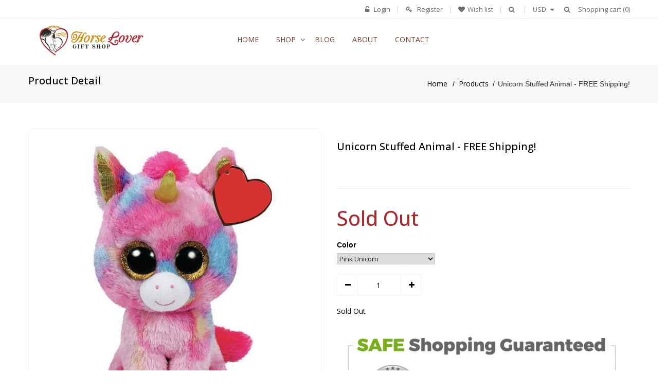

--- FILE ---
content_type: text/html; charset=utf-8
request_url: https://horselovergiftshop.com/products/unicorn-stuffed-animal
body_size: 27855
content:
<!doctype html>
<!--[if IE 9]> <html class="ie9 no-js" lang="en"> <![endif]-->
<!--[if (gt IE 9)|!(IE)]><!--> <html class="no-js" lang="en"> <!--<![endif]-->
<head>
  <meta charset="utf-8">
  <meta http-equiv="X-UA-Compatible" content="IE=edge,chrome=1">
  <meta name="viewport" content="width=device-width,initial-scale=1">
  <meta name="theme-color" content="#7796A8">
  <link rel="canonical" href="https://horselovergiftshop.com/products/unicorn-stuffed-animal">

  
    <link rel="shortcut icon" href="//horselovergiftshop.com/cdn/shop/files/favico_32x32.png?v=1613172818" type="image/png">
  

  
  <title>
    Unicorn Stuffed Animal - FREE Shipping!
    
    
    
      &ndash; Horse Lover Gift Shop
    
  </title>

  
    <meta name="description" content="FREE Shipping! - Pick your favorite color of unicorn! - Age: Over 3 years old.- Made of cotton. Filling made of PP cotton - Size 6 inches (15 cm).   This item is NOT sold in stores! Guaranteed Safe Checkout: PAYPAL | VISA | MASTERCARD | AMEX | Discover Click ADD TO CART To Order Yours NOW! 100% Satisfaction Guaranteed ">
  

  
  
  <!-- /snippets/social-meta-tags.liquid -->
<meta property="og:site_name" content="Horse Lover Gift Shop">
<meta property="og:url" content="https://horselovergiftshop.com/products/unicorn-stuffed-animal">
<meta property="og:title" content="Unicorn Stuffed Animal - FREE Shipping!">
<meta property="og:type" content="product">
<meta property="og:description" content="FREE Shipping! - Pick your favorite color of unicorn! - Age: Over 3 years old.- Made of cotton. Filling made of PP cotton - Size 6 inches (15 cm).   This item is NOT sold in stores! Guaranteed Safe Checkout: PAYPAL | VISA | MASTERCARD | AMEX | Discover Click ADD TO CART To Order Yours NOW! 100% Satisfaction Guaranteed "><meta property="og:price:amount" content="7.99">
  <meta property="og:price:currency" content="USD"><meta property="og:image" content="http://horselovergiftshop.com/cdn/shop/products/product-image-660684425_1024x1024.jpg?v=1549516568"><meta property="og:image" content="http://horselovergiftshop.com/cdn/shop/products/product-image-660684444_1024x1024.jpg?v=1549516568"><meta property="og:image" content="http://horselovergiftshop.com/cdn/shop/products/product-image-887720910_1024x1024.jpg?v=1549516568">
<meta property="og:image:secure_url" content="https://horselovergiftshop.com/cdn/shop/products/product-image-660684425_1024x1024.jpg?v=1549516568"><meta property="og:image:secure_url" content="https://horselovergiftshop.com/cdn/shop/products/product-image-660684444_1024x1024.jpg?v=1549516568"><meta property="og:image:secure_url" content="https://horselovergiftshop.com/cdn/shop/products/product-image-887720910_1024x1024.jpg?v=1549516568">

<meta name="twitter:site" content="@">
<meta name="twitter:card" content="summary_large_image">
<meta name="twitter:title" content="Unicorn Stuffed Animal - FREE Shipping!">
<meta name="twitter:description" content="FREE Shipping! - Pick your favorite color of unicorn! - Age: Over 3 years old.- Made of cotton. Filling made of PP cotton - Size 6 inches (15 cm).   This item is NOT sold in stores! Guaranteed Safe Checkout: PAYPAL | VISA | MASTERCARD | AMEX | Discover Click ADD TO CART To Order Yours NOW! 100% Satisfaction Guaranteed ">


  <link href="//maxcdn.bootstrapcdn.com/bootstrap/3.3.4/css/bootstrap.min.css" rel="stylesheet" type="text/css" media="all" />
  <link href="//maxcdn.bootstrapcdn.com/font-awesome/4.4.0/css/font-awesome.min.css" rel="stylesheet" type="text/css" media="all" />
  <link href="//horselovergiftshop.com/cdn/shop/t/2/assets/animate.min.css?v=120312631238287695991512528569" rel="stylesheet" type="text/css" media="all" />
  <link href="//horselovergiftshop.com/cdn/shop/t/2/assets/owl.carousel.css?v=81449784631405239621512528572" rel="stylesheet" type="text/css" media="all" />    
  <link href="//horselovergiftshop.com/cdn/shop/t/2/assets/cs-everything.global.scss.css?v=22955858553979395701512528577" rel="stylesheet" type="text/css" media="all" /> 
  <link href="//horselovergiftshop.com/cdn/shop/t/2/assets/cs-everything.styles.scss.css?v=7819434913299124021674764383" rel="stylesheet" type="text/css" media="all" /> 
  
<!--   <link href="//horselovergiftshop.com/cdn/shop/t/2/assets/theme.scss.css?v=1" rel="stylesheet" type="text/css" media="all" /> -->
  
  
  <link rel="stylesheet" type="text/css" href="//fonts.googleapis.com/css?family=Open+Sans:300,400,500,600,700">
  
  
  <link rel="stylesheet" type="text/css" href="//fonts.googleapis.com/css?family=Open+Sans:300,400,500,600,700">
  

  <script>
    var theme = {
      strings: {
        addToCart: "Add to cart",
        soldOut: "Translation missing: en.products.product.sold_out",
        unavailable: "Unavailable",
        showMore: "Show More",
        showLess: "Show Less"
      },
      moneyFormat: "${{amount}}"
    }
  </script>

  <!--[if (lte IE 9) ]><script src="//horselovergiftshop.com/cdn/shop/t/2/assets/match-media.min.js?v=22265819453975888031512528571" type="text/javascript"></script><![endif]-->
  
  <!--[if (gt IE 9)|!(IE)]><!--><script src="//horselovergiftshop.com/cdn/shop/t/2/assets/vendor.js?v=78933379794481539701512528573" defer="defer"></script><!--<![endif]-->
  <!--[if lte IE 9]><script src="//horselovergiftshop.com/cdn/shop/t/2/assets/vendor.js?v=78933379794481539701512528573"></script><![endif]-->

  <!--[if (gt IE 9)|!(IE)]><!--><script src="//horselovergiftshop.com/cdn/shop/t/2/assets/theme.js?v=9072839590704435381512528572" defer="defer"></script><!--<![endif]-->
  <!--[if lte IE 9]><script src="//horselovergiftshop.com/cdn/shop/t/2/assets/theme.js?v=9072839590704435381512528572"></script><![endif]-->

  <script>window.performance && window.performance.mark && window.performance.mark('shopify.content_for_header.start');</script><meta id="shopify-digital-wallet" name="shopify-digital-wallet" content="/24519091/digital_wallets/dialog">
<meta name="shopify-checkout-api-token" content="1102b5eafbe682103f72420f8c28c46f">
<meta id="in-context-paypal-metadata" data-shop-id="24519091" data-venmo-supported="true" data-environment="production" data-locale="en_US" data-paypal-v4="true" data-currency="USD">
<link rel="alternate" type="application/json+oembed" href="https://horselovergiftshop.com/products/unicorn-stuffed-animal.oembed">
<script async="async" src="/checkouts/internal/preloads.js?locale=en-US"></script>
<link rel="preconnect" href="https://shop.app" crossorigin="anonymous">
<script async="async" src="https://shop.app/checkouts/internal/preloads.js?locale=en-US&shop_id=24519091" crossorigin="anonymous"></script>
<script id="apple-pay-shop-capabilities" type="application/json">{"shopId":24519091,"countryCode":"US","currencyCode":"USD","merchantCapabilities":["supports3DS"],"merchantId":"gid:\/\/shopify\/Shop\/24519091","merchantName":"Horse Lover Gift Shop","requiredBillingContactFields":["postalAddress","email"],"requiredShippingContactFields":["postalAddress","email"],"shippingType":"shipping","supportedNetworks":["visa","masterCard","amex","discover","elo","jcb"],"total":{"type":"pending","label":"Horse Lover Gift Shop","amount":"1.00"},"shopifyPaymentsEnabled":true,"supportsSubscriptions":true}</script>
<script id="shopify-features" type="application/json">{"accessToken":"1102b5eafbe682103f72420f8c28c46f","betas":["rich-media-storefront-analytics"],"domain":"horselovergiftshop.com","predictiveSearch":true,"shopId":24519091,"locale":"en"}</script>
<script>var Shopify = Shopify || {};
Shopify.shop = "elisabethlandoll.myshopify.com";
Shopify.locale = "en";
Shopify.currency = {"active":"USD","rate":"1.0"};
Shopify.country = "US";
Shopify.theme = {"name":"RPM-Horse-Lover-Gift-Shop","id":7509671966,"schema_name":"RPM-Horse-Lover-Gift-Shop","schema_version":"1.0.0","theme_store_id":null,"role":"main"};
Shopify.theme.handle = "null";
Shopify.theme.style = {"id":null,"handle":null};
Shopify.cdnHost = "horselovergiftshop.com/cdn";
Shopify.routes = Shopify.routes || {};
Shopify.routes.root = "/";</script>
<script type="module">!function(o){(o.Shopify=o.Shopify||{}).modules=!0}(window);</script>
<script>!function(o){function n(){var o=[];function n(){o.push(Array.prototype.slice.apply(arguments))}return n.q=o,n}var t=o.Shopify=o.Shopify||{};t.loadFeatures=n(),t.autoloadFeatures=n()}(window);</script>
<script>
  window.ShopifyPay = window.ShopifyPay || {};
  window.ShopifyPay.apiHost = "shop.app\/pay";
  window.ShopifyPay.redirectState = null;
</script>
<script id="shop-js-analytics" type="application/json">{"pageType":"product"}</script>
<script defer="defer" async type="module" src="//horselovergiftshop.com/cdn/shopifycloud/shop-js/modules/v2/client.init-shop-cart-sync_BN7fPSNr.en.esm.js"></script>
<script defer="defer" async type="module" src="//horselovergiftshop.com/cdn/shopifycloud/shop-js/modules/v2/chunk.common_Cbph3Kss.esm.js"></script>
<script defer="defer" async type="module" src="//horselovergiftshop.com/cdn/shopifycloud/shop-js/modules/v2/chunk.modal_DKumMAJ1.esm.js"></script>
<script type="module">
  await import("//horselovergiftshop.com/cdn/shopifycloud/shop-js/modules/v2/client.init-shop-cart-sync_BN7fPSNr.en.esm.js");
await import("//horselovergiftshop.com/cdn/shopifycloud/shop-js/modules/v2/chunk.common_Cbph3Kss.esm.js");
await import("//horselovergiftshop.com/cdn/shopifycloud/shop-js/modules/v2/chunk.modal_DKumMAJ1.esm.js");

  window.Shopify.SignInWithShop?.initShopCartSync?.({"fedCMEnabled":true,"windoidEnabled":true});

</script>
<script>
  window.Shopify = window.Shopify || {};
  if (!window.Shopify.featureAssets) window.Shopify.featureAssets = {};
  window.Shopify.featureAssets['shop-js'] = {"shop-cart-sync":["modules/v2/client.shop-cart-sync_CJVUk8Jm.en.esm.js","modules/v2/chunk.common_Cbph3Kss.esm.js","modules/v2/chunk.modal_DKumMAJ1.esm.js"],"init-fed-cm":["modules/v2/client.init-fed-cm_7Fvt41F4.en.esm.js","modules/v2/chunk.common_Cbph3Kss.esm.js","modules/v2/chunk.modal_DKumMAJ1.esm.js"],"init-shop-email-lookup-coordinator":["modules/v2/client.init-shop-email-lookup-coordinator_Cc088_bR.en.esm.js","modules/v2/chunk.common_Cbph3Kss.esm.js","modules/v2/chunk.modal_DKumMAJ1.esm.js"],"init-windoid":["modules/v2/client.init-windoid_hPopwJRj.en.esm.js","modules/v2/chunk.common_Cbph3Kss.esm.js","modules/v2/chunk.modal_DKumMAJ1.esm.js"],"shop-button":["modules/v2/client.shop-button_B0jaPSNF.en.esm.js","modules/v2/chunk.common_Cbph3Kss.esm.js","modules/v2/chunk.modal_DKumMAJ1.esm.js"],"shop-cash-offers":["modules/v2/client.shop-cash-offers_DPIskqss.en.esm.js","modules/v2/chunk.common_Cbph3Kss.esm.js","modules/v2/chunk.modal_DKumMAJ1.esm.js"],"shop-toast-manager":["modules/v2/client.shop-toast-manager_CK7RT69O.en.esm.js","modules/v2/chunk.common_Cbph3Kss.esm.js","modules/v2/chunk.modal_DKumMAJ1.esm.js"],"init-shop-cart-sync":["modules/v2/client.init-shop-cart-sync_BN7fPSNr.en.esm.js","modules/v2/chunk.common_Cbph3Kss.esm.js","modules/v2/chunk.modal_DKumMAJ1.esm.js"],"init-customer-accounts-sign-up":["modules/v2/client.init-customer-accounts-sign-up_CfPf4CXf.en.esm.js","modules/v2/client.shop-login-button_DeIztwXF.en.esm.js","modules/v2/chunk.common_Cbph3Kss.esm.js","modules/v2/chunk.modal_DKumMAJ1.esm.js"],"pay-button":["modules/v2/client.pay-button_CgIwFSYN.en.esm.js","modules/v2/chunk.common_Cbph3Kss.esm.js","modules/v2/chunk.modal_DKumMAJ1.esm.js"],"init-customer-accounts":["modules/v2/client.init-customer-accounts_DQ3x16JI.en.esm.js","modules/v2/client.shop-login-button_DeIztwXF.en.esm.js","modules/v2/chunk.common_Cbph3Kss.esm.js","modules/v2/chunk.modal_DKumMAJ1.esm.js"],"avatar":["modules/v2/client.avatar_BTnouDA3.en.esm.js"],"init-shop-for-new-customer-accounts":["modules/v2/client.init-shop-for-new-customer-accounts_CsZy_esa.en.esm.js","modules/v2/client.shop-login-button_DeIztwXF.en.esm.js","modules/v2/chunk.common_Cbph3Kss.esm.js","modules/v2/chunk.modal_DKumMAJ1.esm.js"],"shop-follow-button":["modules/v2/client.shop-follow-button_BRMJjgGd.en.esm.js","modules/v2/chunk.common_Cbph3Kss.esm.js","modules/v2/chunk.modal_DKumMAJ1.esm.js"],"checkout-modal":["modules/v2/client.checkout-modal_B9Drz_yf.en.esm.js","modules/v2/chunk.common_Cbph3Kss.esm.js","modules/v2/chunk.modal_DKumMAJ1.esm.js"],"shop-login-button":["modules/v2/client.shop-login-button_DeIztwXF.en.esm.js","modules/v2/chunk.common_Cbph3Kss.esm.js","modules/v2/chunk.modal_DKumMAJ1.esm.js"],"lead-capture":["modules/v2/client.lead-capture_DXYzFM3R.en.esm.js","modules/v2/chunk.common_Cbph3Kss.esm.js","modules/v2/chunk.modal_DKumMAJ1.esm.js"],"shop-login":["modules/v2/client.shop-login_CA5pJqmO.en.esm.js","modules/v2/chunk.common_Cbph3Kss.esm.js","modules/v2/chunk.modal_DKumMAJ1.esm.js"],"payment-terms":["modules/v2/client.payment-terms_BxzfvcZJ.en.esm.js","modules/v2/chunk.common_Cbph3Kss.esm.js","modules/v2/chunk.modal_DKumMAJ1.esm.js"]};
</script>
<script>(function() {
  var isLoaded = false;
  function asyncLoad() {
    if (isLoaded) return;
    isLoaded = true;
    var urls = ["\/\/shopify.privy.com\/widget.js?shop=elisabethlandoll.myshopify.com","\/\/static.zotabox.com\/1\/d\/1d803f3f3ddf2c9729c9aedb831039a7\/widgets.js?shop=elisabethlandoll.myshopify.com","\/\/d1liekpayvooaz.cloudfront.net\/apps\/customizery\/customizery.js?shop=elisabethlandoll.myshopify.com","https:\/\/happy-customers.credibly-app.com\/shopify\/script.js?shop=elisabethlandoll.myshopify.com"];
    for (var i = 0; i < urls.length; i++) {
      var s = document.createElement('script');
      s.type = 'text/javascript';
      s.async = true;
      s.src = urls[i];
      var x = document.getElementsByTagName('script')[0];
      x.parentNode.insertBefore(s, x);
    }
  };
  if(window.attachEvent) {
    window.attachEvent('onload', asyncLoad);
  } else {
    window.addEventListener('load', asyncLoad, false);
  }
})();</script>
<script id="__st">var __st={"a":24519091,"offset":-21600,"reqid":"e7a01291-5876-4649-a2c8-543195173ac1-1769787972","pageurl":"horselovergiftshop.com\/products\/unicorn-stuffed-animal","u":"84fb911b456f","p":"product","rtyp":"product","rid":1921892745312};</script>
<script>window.ShopifyPaypalV4VisibilityTracking = true;</script>
<script id="captcha-bootstrap">!function(){'use strict';const t='contact',e='account',n='new_comment',o=[[t,t],['blogs',n],['comments',n],[t,'customer']],c=[[e,'customer_login'],[e,'guest_login'],[e,'recover_customer_password'],[e,'create_customer']],r=t=>t.map((([t,e])=>`form[action*='/${t}']:not([data-nocaptcha='true']) input[name='form_type'][value='${e}']`)).join(','),a=t=>()=>t?[...document.querySelectorAll(t)].map((t=>t.form)):[];function s(){const t=[...o],e=r(t);return a(e)}const i='password',u='form_key',d=['recaptcha-v3-token','g-recaptcha-response','h-captcha-response',i],f=()=>{try{return window.sessionStorage}catch{return}},m='__shopify_v',_=t=>t.elements[u];function p(t,e,n=!1){try{const o=window.sessionStorage,c=JSON.parse(o.getItem(e)),{data:r}=function(t){const{data:e,action:n}=t;return t[m]||n?{data:e,action:n}:{data:t,action:n}}(c);for(const[e,n]of Object.entries(r))t.elements[e]&&(t.elements[e].value=n);n&&o.removeItem(e)}catch(o){console.error('form repopulation failed',{error:o})}}const l='form_type',E='cptcha';function T(t){t.dataset[E]=!0}const w=window,h=w.document,L='Shopify',v='ce_forms',y='captcha';let A=!1;((t,e)=>{const n=(g='f06e6c50-85a8-45c8-87d0-21a2b65856fe',I='https://cdn.shopify.com/shopifycloud/storefront-forms-hcaptcha/ce_storefront_forms_captcha_hcaptcha.v1.5.2.iife.js',D={infoText:'Protected by hCaptcha',privacyText:'Privacy',termsText:'Terms'},(t,e,n)=>{const o=w[L][v],c=o.bindForm;if(c)return c(t,g,e,D).then(n);var r;o.q.push([[t,g,e,D],n]),r=I,A||(h.body.append(Object.assign(h.createElement('script'),{id:'captcha-provider',async:!0,src:r})),A=!0)});var g,I,D;w[L]=w[L]||{},w[L][v]=w[L][v]||{},w[L][v].q=[],w[L][y]=w[L][y]||{},w[L][y].protect=function(t,e){n(t,void 0,e),T(t)},Object.freeze(w[L][y]),function(t,e,n,w,h,L){const[v,y,A,g]=function(t,e,n){const i=e?o:[],u=t?c:[],d=[...i,...u],f=r(d),m=r(i),_=r(d.filter((([t,e])=>n.includes(e))));return[a(f),a(m),a(_),s()]}(w,h,L),I=t=>{const e=t.target;return e instanceof HTMLFormElement?e:e&&e.form},D=t=>v().includes(t);t.addEventListener('submit',(t=>{const e=I(t);if(!e)return;const n=D(e)&&!e.dataset.hcaptchaBound&&!e.dataset.recaptchaBound,o=_(e),c=g().includes(e)&&(!o||!o.value);(n||c)&&t.preventDefault(),c&&!n&&(function(t){try{if(!f())return;!function(t){const e=f();if(!e)return;const n=_(t);if(!n)return;const o=n.value;o&&e.removeItem(o)}(t);const e=Array.from(Array(32),(()=>Math.random().toString(36)[2])).join('');!function(t,e){_(t)||t.append(Object.assign(document.createElement('input'),{type:'hidden',name:u})),t.elements[u].value=e}(t,e),function(t,e){const n=f();if(!n)return;const o=[...t.querySelectorAll(`input[type='${i}']`)].map((({name:t})=>t)),c=[...d,...o],r={};for(const[a,s]of new FormData(t).entries())c.includes(a)||(r[a]=s);n.setItem(e,JSON.stringify({[m]:1,action:t.action,data:r}))}(t,e)}catch(e){console.error('failed to persist form',e)}}(e),e.submit())}));const S=(t,e)=>{t&&!t.dataset[E]&&(n(t,e.some((e=>e===t))),T(t))};for(const o of['focusin','change'])t.addEventListener(o,(t=>{const e=I(t);D(e)&&S(e,y())}));const B=e.get('form_key'),M=e.get(l),P=B&&M;t.addEventListener('DOMContentLoaded',(()=>{const t=y();if(P)for(const e of t)e.elements[l].value===M&&p(e,B);[...new Set([...A(),...v().filter((t=>'true'===t.dataset.shopifyCaptcha))])].forEach((e=>S(e,t)))}))}(h,new URLSearchParams(w.location.search),n,t,e,['guest_login'])})(!0,!0)}();</script>
<script integrity="sha256-4kQ18oKyAcykRKYeNunJcIwy7WH5gtpwJnB7kiuLZ1E=" data-source-attribution="shopify.loadfeatures" defer="defer" src="//horselovergiftshop.com/cdn/shopifycloud/storefront/assets/storefront/load_feature-a0a9edcb.js" crossorigin="anonymous"></script>
<script crossorigin="anonymous" defer="defer" src="//horselovergiftshop.com/cdn/shopifycloud/storefront/assets/shopify_pay/storefront-65b4c6d7.js?v=20250812"></script>
<script data-source-attribution="shopify.dynamic_checkout.dynamic.init">var Shopify=Shopify||{};Shopify.PaymentButton=Shopify.PaymentButton||{isStorefrontPortableWallets:!0,init:function(){window.Shopify.PaymentButton.init=function(){};var t=document.createElement("script");t.src="https://horselovergiftshop.com/cdn/shopifycloud/portable-wallets/latest/portable-wallets.en.js",t.type="module",document.head.appendChild(t)}};
</script>
<script data-source-attribution="shopify.dynamic_checkout.buyer_consent">
  function portableWalletsHideBuyerConsent(e){var t=document.getElementById("shopify-buyer-consent"),n=document.getElementById("shopify-subscription-policy-button");t&&n&&(t.classList.add("hidden"),t.setAttribute("aria-hidden","true"),n.removeEventListener("click",e))}function portableWalletsShowBuyerConsent(e){var t=document.getElementById("shopify-buyer-consent"),n=document.getElementById("shopify-subscription-policy-button");t&&n&&(t.classList.remove("hidden"),t.removeAttribute("aria-hidden"),n.addEventListener("click",e))}window.Shopify?.PaymentButton&&(window.Shopify.PaymentButton.hideBuyerConsent=portableWalletsHideBuyerConsent,window.Shopify.PaymentButton.showBuyerConsent=portableWalletsShowBuyerConsent);
</script>
<script data-source-attribution="shopify.dynamic_checkout.cart.bootstrap">document.addEventListener("DOMContentLoaded",(function(){function t(){return document.querySelector("shopify-accelerated-checkout-cart, shopify-accelerated-checkout")}if(t())Shopify.PaymentButton.init();else{new MutationObserver((function(e,n){t()&&(Shopify.PaymentButton.init(),n.disconnect())})).observe(document.body,{childList:!0,subtree:!0})}}));
</script>
<link id="shopify-accelerated-checkout-styles" rel="stylesheet" media="screen" href="https://horselovergiftshop.com/cdn/shopifycloud/portable-wallets/latest/accelerated-checkout-backwards-compat.css" crossorigin="anonymous">
<style id="shopify-accelerated-checkout-cart">
        #shopify-buyer-consent {
  margin-top: 1em;
  display: inline-block;
  width: 100%;
}

#shopify-buyer-consent.hidden {
  display: none;
}

#shopify-subscription-policy-button {
  background: none;
  border: none;
  padding: 0;
  text-decoration: underline;
  font-size: inherit;
  cursor: pointer;
}

#shopify-subscription-policy-button::before {
  box-shadow: none;
}

      </style>

<script>window.performance && window.performance.mark && window.performance.mark('shopify.content_for_header.end');</script>
  
  <script src="//ajax.googleapis.com/ajax/libs/jquery/1.9.1/jquery.min.js" type="text/javascript"></script>  
  <script src="//horselovergiftshop.com/cdn/shopifycloud/storefront/assets/themes_support/option_selection-b017cd28.js" type="text/javascript"></script>
  <script src="//horselovergiftshop.com/cdn/shopifycloud/storefront/assets/themes_support/api.jquery-7ab1a3a4.js" type="text/javascript"></script>
  <script src="//horselovergiftshop.com/cdn/shop/t/2/assets/scripts.js?v=98468810755792583501512528577" type="text/javascript"></script>  
  <script src="//maxcdn.bootstrapcdn.com/bootstrap/3.3.4/js/bootstrap.min.js" type="text/javascript"></script>
  <script src="//horselovergiftshop.com/cdn/shop/t/2/assets/imagesloaded.pkgd.min.js?v=58209854333173575541512528571" type="text/javascript"></script>
  <script src="//horselovergiftshop.com/cdn/shop/t/2/assets/owl.carousel.min.js?v=45239688315278661651512528572" type="text/javascript"></script>  
  <script src="//horselovergiftshop.com/cdn/shop/t/2/assets/jquery.zoom.js?v=7098547149633335911512528571" type="text/javascript"></script>
  <script src="//horselovergiftshop.com/cdn/shop/t/2/assets/jquery.fancybox.js?v=89229876792627883801512528571" type="text/javascript"></script>
  
  
  
<script src="//staticxx.s3.amazonaws.com/aio_stats_lib_v1.min.js?v=1.0"></script><link href="https://monorail-edge.shopifysvc.com" rel="dns-prefetch">
<script>(function(){if ("sendBeacon" in navigator && "performance" in window) {try {var session_token_from_headers = performance.getEntriesByType('navigation')[0].serverTiming.find(x => x.name == '_s').description;} catch {var session_token_from_headers = undefined;}var session_cookie_matches = document.cookie.match(/_shopify_s=([^;]*)/);var session_token_from_cookie = session_cookie_matches && session_cookie_matches.length === 2 ? session_cookie_matches[1] : "";var session_token = session_token_from_headers || session_token_from_cookie || "";function handle_abandonment_event(e) {var entries = performance.getEntries().filter(function(entry) {return /monorail-edge.shopifysvc.com/.test(entry.name);});if (!window.abandonment_tracked && entries.length === 0) {window.abandonment_tracked = true;var currentMs = Date.now();var navigation_start = performance.timing.navigationStart;var payload = {shop_id: 24519091,url: window.location.href,navigation_start,duration: currentMs - navigation_start,session_token,page_type: "product"};window.navigator.sendBeacon("https://monorail-edge.shopifysvc.com/v1/produce", JSON.stringify({schema_id: "online_store_buyer_site_abandonment/1.1",payload: payload,metadata: {event_created_at_ms: currentMs,event_sent_at_ms: currentMs}}));}}window.addEventListener('pagehide', handle_abandonment_event);}}());</script>
<script id="web-pixels-manager-setup">(function e(e,d,r,n,o){if(void 0===o&&(o={}),!Boolean(null===(a=null===(i=window.Shopify)||void 0===i?void 0:i.analytics)||void 0===a?void 0:a.replayQueue)){var i,a;window.Shopify=window.Shopify||{};var t=window.Shopify;t.analytics=t.analytics||{};var s=t.analytics;s.replayQueue=[],s.publish=function(e,d,r){return s.replayQueue.push([e,d,r]),!0};try{self.performance.mark("wpm:start")}catch(e){}var l=function(){var e={modern:/Edge?\/(1{2}[4-9]|1[2-9]\d|[2-9]\d{2}|\d{4,})\.\d+(\.\d+|)|Firefox\/(1{2}[4-9]|1[2-9]\d|[2-9]\d{2}|\d{4,})\.\d+(\.\d+|)|Chrom(ium|e)\/(9{2}|\d{3,})\.\d+(\.\d+|)|(Maci|X1{2}).+ Version\/(15\.\d+|(1[6-9]|[2-9]\d|\d{3,})\.\d+)([,.]\d+|)( \(\w+\)|)( Mobile\/\w+|) Safari\/|Chrome.+OPR\/(9{2}|\d{3,})\.\d+\.\d+|(CPU[ +]OS|iPhone[ +]OS|CPU[ +]iPhone|CPU IPhone OS|CPU iPad OS)[ +]+(15[._]\d+|(1[6-9]|[2-9]\d|\d{3,})[._]\d+)([._]\d+|)|Android:?[ /-](13[3-9]|1[4-9]\d|[2-9]\d{2}|\d{4,})(\.\d+|)(\.\d+|)|Android.+Firefox\/(13[5-9]|1[4-9]\d|[2-9]\d{2}|\d{4,})\.\d+(\.\d+|)|Android.+Chrom(ium|e)\/(13[3-9]|1[4-9]\d|[2-9]\d{2}|\d{4,})\.\d+(\.\d+|)|SamsungBrowser\/([2-9]\d|\d{3,})\.\d+/,legacy:/Edge?\/(1[6-9]|[2-9]\d|\d{3,})\.\d+(\.\d+|)|Firefox\/(5[4-9]|[6-9]\d|\d{3,})\.\d+(\.\d+|)|Chrom(ium|e)\/(5[1-9]|[6-9]\d|\d{3,})\.\d+(\.\d+|)([\d.]+$|.*Safari\/(?![\d.]+ Edge\/[\d.]+$))|(Maci|X1{2}).+ Version\/(10\.\d+|(1[1-9]|[2-9]\d|\d{3,})\.\d+)([,.]\d+|)( \(\w+\)|)( Mobile\/\w+|) Safari\/|Chrome.+OPR\/(3[89]|[4-9]\d|\d{3,})\.\d+\.\d+|(CPU[ +]OS|iPhone[ +]OS|CPU[ +]iPhone|CPU IPhone OS|CPU iPad OS)[ +]+(10[._]\d+|(1[1-9]|[2-9]\d|\d{3,})[._]\d+)([._]\d+|)|Android:?[ /-](13[3-9]|1[4-9]\d|[2-9]\d{2}|\d{4,})(\.\d+|)(\.\d+|)|Mobile Safari.+OPR\/([89]\d|\d{3,})\.\d+\.\d+|Android.+Firefox\/(13[5-9]|1[4-9]\d|[2-9]\d{2}|\d{4,})\.\d+(\.\d+|)|Android.+Chrom(ium|e)\/(13[3-9]|1[4-9]\d|[2-9]\d{2}|\d{4,})\.\d+(\.\d+|)|Android.+(UC? ?Browser|UCWEB|U3)[ /]?(15\.([5-9]|\d{2,})|(1[6-9]|[2-9]\d|\d{3,})\.\d+)\.\d+|SamsungBrowser\/(5\.\d+|([6-9]|\d{2,})\.\d+)|Android.+MQ{2}Browser\/(14(\.(9|\d{2,})|)|(1[5-9]|[2-9]\d|\d{3,})(\.\d+|))(\.\d+|)|K[Aa][Ii]OS\/(3\.\d+|([4-9]|\d{2,})\.\d+)(\.\d+|)/},d=e.modern,r=e.legacy,n=navigator.userAgent;return n.match(d)?"modern":n.match(r)?"legacy":"unknown"}(),u="modern"===l?"modern":"legacy",c=(null!=n?n:{modern:"",legacy:""})[u],f=function(e){return[e.baseUrl,"/wpm","/b",e.hashVersion,"modern"===e.buildTarget?"m":"l",".js"].join("")}({baseUrl:d,hashVersion:r,buildTarget:u}),m=function(e){var d=e.version,r=e.bundleTarget,n=e.surface,o=e.pageUrl,i=e.monorailEndpoint;return{emit:function(e){var a=e.status,t=e.errorMsg,s=(new Date).getTime(),l=JSON.stringify({metadata:{event_sent_at_ms:s},events:[{schema_id:"web_pixels_manager_load/3.1",payload:{version:d,bundle_target:r,page_url:o,status:a,surface:n,error_msg:t},metadata:{event_created_at_ms:s}}]});if(!i)return console&&console.warn&&console.warn("[Web Pixels Manager] No Monorail endpoint provided, skipping logging."),!1;try{return self.navigator.sendBeacon.bind(self.navigator)(i,l)}catch(e){}var u=new XMLHttpRequest;try{return u.open("POST",i,!0),u.setRequestHeader("Content-Type","text/plain"),u.send(l),!0}catch(e){return console&&console.warn&&console.warn("[Web Pixels Manager] Got an unhandled error while logging to Monorail."),!1}}}}({version:r,bundleTarget:l,surface:e.surface,pageUrl:self.location.href,monorailEndpoint:e.monorailEndpoint});try{o.browserTarget=l,function(e){var d=e.src,r=e.async,n=void 0===r||r,o=e.onload,i=e.onerror,a=e.sri,t=e.scriptDataAttributes,s=void 0===t?{}:t,l=document.createElement("script"),u=document.querySelector("head"),c=document.querySelector("body");if(l.async=n,l.src=d,a&&(l.integrity=a,l.crossOrigin="anonymous"),s)for(var f in s)if(Object.prototype.hasOwnProperty.call(s,f))try{l.dataset[f]=s[f]}catch(e){}if(o&&l.addEventListener("load",o),i&&l.addEventListener("error",i),u)u.appendChild(l);else{if(!c)throw new Error("Did not find a head or body element to append the script");c.appendChild(l)}}({src:f,async:!0,onload:function(){if(!function(){var e,d;return Boolean(null===(d=null===(e=window.Shopify)||void 0===e?void 0:e.analytics)||void 0===d?void 0:d.initialized)}()){var d=window.webPixelsManager.init(e)||void 0;if(d){var r=window.Shopify.analytics;r.replayQueue.forEach((function(e){var r=e[0],n=e[1],o=e[2];d.publishCustomEvent(r,n,o)})),r.replayQueue=[],r.publish=d.publishCustomEvent,r.visitor=d.visitor,r.initialized=!0}}},onerror:function(){return m.emit({status:"failed",errorMsg:"".concat(f," has failed to load")})},sri:function(e){var d=/^sha384-[A-Za-z0-9+/=]+$/;return"string"==typeof e&&d.test(e)}(c)?c:"",scriptDataAttributes:o}),m.emit({status:"loading"})}catch(e){m.emit({status:"failed",errorMsg:(null==e?void 0:e.message)||"Unknown error"})}}})({shopId: 24519091,storefrontBaseUrl: "https://horselovergiftshop.com",extensionsBaseUrl: "https://extensions.shopifycdn.com/cdn/shopifycloud/web-pixels-manager",monorailEndpoint: "https://monorail-edge.shopifysvc.com/unstable/produce_batch",surface: "storefront-renderer",enabledBetaFlags: ["2dca8a86"],webPixelsConfigList: [{"id":"68583574","eventPayloadVersion":"v1","runtimeContext":"LAX","scriptVersion":"1","type":"CUSTOM","privacyPurposes":["MARKETING"],"name":"Meta pixel (migrated)"},{"id":"shopify-app-pixel","configuration":"{}","eventPayloadVersion":"v1","runtimeContext":"STRICT","scriptVersion":"0450","apiClientId":"shopify-pixel","type":"APP","privacyPurposes":["ANALYTICS","MARKETING"]},{"id":"shopify-custom-pixel","eventPayloadVersion":"v1","runtimeContext":"LAX","scriptVersion":"0450","apiClientId":"shopify-pixel","type":"CUSTOM","privacyPurposes":["ANALYTICS","MARKETING"]}],isMerchantRequest: false,initData: {"shop":{"name":"Horse Lover Gift Shop","paymentSettings":{"currencyCode":"USD"},"myshopifyDomain":"elisabethlandoll.myshopify.com","countryCode":"US","storefrontUrl":"https:\/\/horselovergiftshop.com"},"customer":null,"cart":null,"checkout":null,"productVariants":[{"price":{"amount":7.99,"currencyCode":"USD"},"product":{"title":"Unicorn Stuffed Animal - FREE Shipping!","vendor":"Horse Lover Gift Shop","id":"1921892745312","untranslatedTitle":"Unicorn Stuffed Animal - FREE Shipping!","url":"\/products\/unicorn-stuffed-animal","type":"Action \u0026 Toy Figures"},"id":"18547571687520","image":{"src":"\/\/horselovergiftshop.com\/cdn\/shop\/products\/product-image-660684425.jpg?v=1549516568"},"sku":"11921150-pink-unicorn","title":"Pink Unicorn","untranslatedTitle":"Pink Unicorn"},{"price":{"amount":7.99,"currencyCode":"USD"},"product":{"title":"Unicorn Stuffed Animal - FREE Shipping!","vendor":"Horse Lover Gift Shop","id":"1921892745312","untranslatedTitle":"Unicorn Stuffed Animal - FREE Shipping!","url":"\/products\/unicorn-stuffed-animal","type":"Action \u0026 Toy Figures"},"id":"18547571589216","image":{"src":"\/\/horselovergiftshop.com\/cdn\/shop\/products\/product-image-660684436.jpg?v=1549516568"},"sku":"11921150-color-white-unicorn","title":"Unicorn Red, Blue \u0026 Pink","untranslatedTitle":"Unicorn Red, Blue \u0026 Pink"},{"price":{"amount":7.99,"currencyCode":"USD"},"product":{"title":"Unicorn Stuffed Animal - FREE Shipping!","vendor":"Horse Lover Gift Shop","id":"1921892745312","untranslatedTitle":"Unicorn Stuffed Animal - FREE Shipping!","url":"\/products\/unicorn-stuffed-animal","type":"Action \u0026 Toy Figures"},"id":"18547571621984","image":{"src":"\/\/horselovergiftshop.com\/cdn\/shop\/products\/product-image-660684429.jpg?v=1549516568"},"sku":"11921150-colorful-pot-unicorn","title":"Rainbow Unicorn","untranslatedTitle":"Rainbow Unicorn"},{"price":{"amount":7.99,"currencyCode":"USD"},"product":{"title":"Unicorn Stuffed Animal - FREE Shipping!","vendor":"Horse Lover Gift Shop","id":"1921892745312","untranslatedTitle":"Unicorn Stuffed Animal - FREE Shipping!","url":"\/products\/unicorn-stuffed-animal","type":"Action \u0026 Toy Figures"},"id":"18547571654752","image":{"src":"\/\/horselovergiftshop.com\/cdn\/shop\/products\/product-image-887720910.jpg?v=1549516568"},"sku":"11921150-ice-cream-unicorn","title":"Pastel Unicorn","untranslatedTitle":"Pastel Unicorn"},{"price":{"amount":7.99,"currencyCode":"USD"},"product":{"title":"Unicorn Stuffed Animal - FREE Shipping!","vendor":"Horse Lover Gift Shop","id":"1921892745312","untranslatedTitle":"Unicorn Stuffed Animal - FREE Shipping!","url":"\/products\/unicorn-stuffed-animal","type":"Action \u0026 Toy Figures"},"id":"18547571720288","image":{"src":"\/\/horselovergiftshop.com\/cdn\/shop\/products\/product-image-660684444.jpg?v=1549516568"},"sku":"11921150-white-unicorn","title":"White \u0026 Yellow Unicorn","untranslatedTitle":"White \u0026 Yellow Unicorn"},{"price":{"amount":7.99,"currencyCode":"USD"},"product":{"title":"Unicorn Stuffed Animal - FREE Shipping!","vendor":"Horse Lover Gift Shop","id":"1921892745312","untranslatedTitle":"Unicorn Stuffed Animal - FREE Shipping!","url":"\/products\/unicorn-stuffed-animal","type":"Action \u0026 Toy Figures"},"id":"18547571753056","image":{"src":"\/\/horselovergiftshop.com\/cdn\/shop\/products\/product-image-799625020.jpg?v=1549516568"},"sku":"11921150-new-white-unicorn","title":"White, Red \u0026 Green Unicorn","untranslatedTitle":"White, Red \u0026 Green Unicorn"}],"purchasingCompany":null},},"https://horselovergiftshop.com/cdn","1d2a099fw23dfb22ep557258f5m7a2edbae",{"modern":"","legacy":""},{"shopId":"24519091","storefrontBaseUrl":"https:\/\/horselovergiftshop.com","extensionBaseUrl":"https:\/\/extensions.shopifycdn.com\/cdn\/shopifycloud\/web-pixels-manager","surface":"storefront-renderer","enabledBetaFlags":"[\"2dca8a86\"]","isMerchantRequest":"false","hashVersion":"1d2a099fw23dfb22ep557258f5m7a2edbae","publish":"custom","events":"[[\"page_viewed\",{}],[\"product_viewed\",{\"productVariant\":{\"price\":{\"amount\":7.99,\"currencyCode\":\"USD\"},\"product\":{\"title\":\"Unicorn Stuffed Animal - FREE Shipping!\",\"vendor\":\"Horse Lover Gift Shop\",\"id\":\"1921892745312\",\"untranslatedTitle\":\"Unicorn Stuffed Animal - FREE Shipping!\",\"url\":\"\/products\/unicorn-stuffed-animal\",\"type\":\"Action \u0026 Toy Figures\"},\"id\":\"18547571687520\",\"image\":{\"src\":\"\/\/horselovergiftshop.com\/cdn\/shop\/products\/product-image-660684425.jpg?v=1549516568\"},\"sku\":\"11921150-pink-unicorn\",\"title\":\"Pink Unicorn\",\"untranslatedTitle\":\"Pink Unicorn\"}}]]"});</script><script>
  window.ShopifyAnalytics = window.ShopifyAnalytics || {};
  window.ShopifyAnalytics.meta = window.ShopifyAnalytics.meta || {};
  window.ShopifyAnalytics.meta.currency = 'USD';
  var meta = {"product":{"id":1921892745312,"gid":"gid:\/\/shopify\/Product\/1921892745312","vendor":"Horse Lover Gift Shop","type":"Action \u0026 Toy Figures","handle":"unicorn-stuffed-animal","variants":[{"id":18547571687520,"price":799,"name":"Unicorn Stuffed Animal - FREE Shipping! - Pink Unicorn","public_title":"Pink Unicorn","sku":"11921150-pink-unicorn"},{"id":18547571589216,"price":799,"name":"Unicorn Stuffed Animal - FREE Shipping! - Unicorn Red, Blue \u0026 Pink","public_title":"Unicorn Red, Blue \u0026 Pink","sku":"11921150-color-white-unicorn"},{"id":18547571621984,"price":799,"name":"Unicorn Stuffed Animal - FREE Shipping! - Rainbow Unicorn","public_title":"Rainbow Unicorn","sku":"11921150-colorful-pot-unicorn"},{"id":18547571654752,"price":799,"name":"Unicorn Stuffed Animal - FREE Shipping! - Pastel Unicorn","public_title":"Pastel Unicorn","sku":"11921150-ice-cream-unicorn"},{"id":18547571720288,"price":799,"name":"Unicorn Stuffed Animal - FREE Shipping! - White \u0026 Yellow Unicorn","public_title":"White \u0026 Yellow Unicorn","sku":"11921150-white-unicorn"},{"id":18547571753056,"price":799,"name":"Unicorn Stuffed Animal - FREE Shipping! - White, Red \u0026 Green Unicorn","public_title":"White, Red \u0026 Green Unicorn","sku":"11921150-new-white-unicorn"}],"remote":false},"page":{"pageType":"product","resourceType":"product","resourceId":1921892745312,"requestId":"e7a01291-5876-4649-a2c8-543195173ac1-1769787972"}};
  for (var attr in meta) {
    window.ShopifyAnalytics.meta[attr] = meta[attr];
  }
</script>
<script class="analytics">
  (function () {
    var customDocumentWrite = function(content) {
      var jquery = null;

      if (window.jQuery) {
        jquery = window.jQuery;
      } else if (window.Checkout && window.Checkout.$) {
        jquery = window.Checkout.$;
      }

      if (jquery) {
        jquery('body').append(content);
      }
    };

    var hasLoggedConversion = function(token) {
      if (token) {
        return document.cookie.indexOf('loggedConversion=' + token) !== -1;
      }
      return false;
    }

    var setCookieIfConversion = function(token) {
      if (token) {
        var twoMonthsFromNow = new Date(Date.now());
        twoMonthsFromNow.setMonth(twoMonthsFromNow.getMonth() + 2);

        document.cookie = 'loggedConversion=' + token + '; expires=' + twoMonthsFromNow;
      }
    }

    var trekkie = window.ShopifyAnalytics.lib = window.trekkie = window.trekkie || [];
    if (trekkie.integrations) {
      return;
    }
    trekkie.methods = [
      'identify',
      'page',
      'ready',
      'track',
      'trackForm',
      'trackLink'
    ];
    trekkie.factory = function(method) {
      return function() {
        var args = Array.prototype.slice.call(arguments);
        args.unshift(method);
        trekkie.push(args);
        return trekkie;
      };
    };
    for (var i = 0; i < trekkie.methods.length; i++) {
      var key = trekkie.methods[i];
      trekkie[key] = trekkie.factory(key);
    }
    trekkie.load = function(config) {
      trekkie.config = config || {};
      trekkie.config.initialDocumentCookie = document.cookie;
      var first = document.getElementsByTagName('script')[0];
      var script = document.createElement('script');
      script.type = 'text/javascript';
      script.onerror = function(e) {
        var scriptFallback = document.createElement('script');
        scriptFallback.type = 'text/javascript';
        scriptFallback.onerror = function(error) {
                var Monorail = {
      produce: function produce(monorailDomain, schemaId, payload) {
        var currentMs = new Date().getTime();
        var event = {
          schema_id: schemaId,
          payload: payload,
          metadata: {
            event_created_at_ms: currentMs,
            event_sent_at_ms: currentMs
          }
        };
        return Monorail.sendRequest("https://" + monorailDomain + "/v1/produce", JSON.stringify(event));
      },
      sendRequest: function sendRequest(endpointUrl, payload) {
        // Try the sendBeacon API
        if (window && window.navigator && typeof window.navigator.sendBeacon === 'function' && typeof window.Blob === 'function' && !Monorail.isIos12()) {
          var blobData = new window.Blob([payload], {
            type: 'text/plain'
          });

          if (window.navigator.sendBeacon(endpointUrl, blobData)) {
            return true;
          } // sendBeacon was not successful

        } // XHR beacon

        var xhr = new XMLHttpRequest();

        try {
          xhr.open('POST', endpointUrl);
          xhr.setRequestHeader('Content-Type', 'text/plain');
          xhr.send(payload);
        } catch (e) {
          console.log(e);
        }

        return false;
      },
      isIos12: function isIos12() {
        return window.navigator.userAgent.lastIndexOf('iPhone; CPU iPhone OS 12_') !== -1 || window.navigator.userAgent.lastIndexOf('iPad; CPU OS 12_') !== -1;
      }
    };
    Monorail.produce('monorail-edge.shopifysvc.com',
      'trekkie_storefront_load_errors/1.1',
      {shop_id: 24519091,
      theme_id: 7509671966,
      app_name: "storefront",
      context_url: window.location.href,
      source_url: "//horselovergiftshop.com/cdn/s/trekkie.storefront.c59ea00e0474b293ae6629561379568a2d7c4bba.min.js"});

        };
        scriptFallback.async = true;
        scriptFallback.src = '//horselovergiftshop.com/cdn/s/trekkie.storefront.c59ea00e0474b293ae6629561379568a2d7c4bba.min.js';
        first.parentNode.insertBefore(scriptFallback, first);
      };
      script.async = true;
      script.src = '//horselovergiftshop.com/cdn/s/trekkie.storefront.c59ea00e0474b293ae6629561379568a2d7c4bba.min.js';
      first.parentNode.insertBefore(script, first);
    };
    trekkie.load(
      {"Trekkie":{"appName":"storefront","development":false,"defaultAttributes":{"shopId":24519091,"isMerchantRequest":null,"themeId":7509671966,"themeCityHash":"16931198052151153804","contentLanguage":"en","currency":"USD","eventMetadataId":"9da42a3e-64d9-401d-b23d-5e326f9a929f"},"isServerSideCookieWritingEnabled":true,"monorailRegion":"shop_domain","enabledBetaFlags":["65f19447","b5387b81"]},"Session Attribution":{},"S2S":{"facebookCapiEnabled":false,"source":"trekkie-storefront-renderer","apiClientId":580111}}
    );

    var loaded = false;
    trekkie.ready(function() {
      if (loaded) return;
      loaded = true;

      window.ShopifyAnalytics.lib = window.trekkie;

      var originalDocumentWrite = document.write;
      document.write = customDocumentWrite;
      try { window.ShopifyAnalytics.merchantGoogleAnalytics.call(this); } catch(error) {};
      document.write = originalDocumentWrite;

      window.ShopifyAnalytics.lib.page(null,{"pageType":"product","resourceType":"product","resourceId":1921892745312,"requestId":"e7a01291-5876-4649-a2c8-543195173ac1-1769787972","shopifyEmitted":true});

      var match = window.location.pathname.match(/checkouts\/(.+)\/(thank_you|post_purchase)/)
      var token = match? match[1]: undefined;
      if (!hasLoggedConversion(token)) {
        setCookieIfConversion(token);
        window.ShopifyAnalytics.lib.track("Viewed Product",{"currency":"USD","variantId":18547571687520,"productId":1921892745312,"productGid":"gid:\/\/shopify\/Product\/1921892745312","name":"Unicorn Stuffed Animal - FREE Shipping! - Pink Unicorn","price":"7.99","sku":"11921150-pink-unicorn","brand":"Horse Lover Gift Shop","variant":"Pink Unicorn","category":"Action \u0026 Toy Figures","nonInteraction":true,"remote":false},undefined,undefined,{"shopifyEmitted":true});
      window.ShopifyAnalytics.lib.track("monorail:\/\/trekkie_storefront_viewed_product\/1.1",{"currency":"USD","variantId":18547571687520,"productId":1921892745312,"productGid":"gid:\/\/shopify\/Product\/1921892745312","name":"Unicorn Stuffed Animal - FREE Shipping! - Pink Unicorn","price":"7.99","sku":"11921150-pink-unicorn","brand":"Horse Lover Gift Shop","variant":"Pink Unicorn","category":"Action \u0026 Toy Figures","nonInteraction":true,"remote":false,"referer":"https:\/\/horselovergiftshop.com\/products\/unicorn-stuffed-animal"});
      }
    });


        var eventsListenerScript = document.createElement('script');
        eventsListenerScript.async = true;
        eventsListenerScript.src = "//horselovergiftshop.com/cdn/shopifycloud/storefront/assets/shop_events_listener-3da45d37.js";
        document.getElementsByTagName('head')[0].appendChild(eventsListenerScript);

})();</script>
<script
  defer
  src="https://horselovergiftshop.com/cdn/shopifycloud/perf-kit/shopify-perf-kit-3.1.0.min.js"
  data-application="storefront-renderer"
  data-shop-id="24519091"
  data-render-region="gcp-us-central1"
  data-page-type="product"
  data-theme-instance-id="7509671966"
  data-theme-name="RPM-Horse-Lover-Gift-Shop"
  data-theme-version="1.0.0"
  data-monorail-region="shop_domain"
  data-resource-timing-sampling-rate="10"
  data-shs="true"
  data-shs-beacon="true"
  data-shs-export-with-fetch="true"
  data-shs-logs-sample-rate="1"
  data-shs-beacon-endpoint="https://horselovergiftshop.com/api/collect"
></script>
</head>

<body class="ev38 template-product">
  
  <div id='evm-fsb'></div><script src="//horselovergiftshop.com/cdn/shopifycloud/storefront/assets/themes_support/api.jquery-7ab1a3a4.js" type="text/javascript"></script><script async='' src='https://freeshippingbar.herokuapp.com/embed.js' data-price ='0' data-shop-id='elisabethlandoll.myshopify.com'></script>

  
  
  <a class="in-page-link visually-hidden skip-link" href="#MainContent">Skip to content</a>

  <div id="SearchDrawer" class="search-bar drawer drawer--top">
    <div class="search-bar__table">
      <div class="search-bar__table-cell search-bar__form-wrapper">
        <form class="search search-bar__form" action="/search" method="get" role="search">
          <button class="search-bar__submit search__submit btn--link" type="submit">
            <i class="fa fa-search" aria-hidden="true"></i>
            <span class="icon__fallback-text">Submit</span>
          </button>
          <input class="search__input search-bar__input" type="search" name="q" value="" placeholder="Search for products" aria-label="Search for products">
        </form>
      </div>
      <div class="search-bar__table-cell text-right">
        <button type="button" class="btn--link search-bar__close js-drawer-close">
          <svg aria-hidden="true" focusable="false" role="presentation" class="icon icon-close" viewBox="0 0 37 40"><path d="M21.3 23l11-11c.8-.8.8-2 0-2.8-.8-.8-2-.8-2.8 0l-11 11-11-11c-.8-.8-2-.8-2.8 0-.8.8-.8 2 0 2.8l11 11-11 11c-.8.8-.8 2 0 2.8.4.4.9.6 1.4.6s1-.2 1.4-.6l11-11 11 11c.4.4.9.6 1.4.6s1-.2 1.4-.6c.8-.8.8-2 0-2.8l-11-11z"/></svg>
          <span class="icon__fallback-text">Close search</span>
        </button>
      </div>
    </div>
  </div>

  <div id="shopify-section-header" class="shopify-section">
<section class="top-header">
  <div class="top-header-wrapper">
    <div class="container">
      <div class="row">
        <div class="top-header-inner col-sm-12">
          <div class="right-area">
            <!-- Customer Links -->            
            
            <ul class="unstyled customer_accounts">
              
              <li class="toolbar-customer login-account">                    
                <span id="loginButton" class="dropdown-toggle" data-toggle="dropdown">
                  <i class="sub-dropdown1 visible-sm visible-md visible-lg"></i>
                  <i class="sub-dropdown visible-sm visible-md visible-lg"></i>
                  <i class="fa fa-unlock-alt"></i>                                        
                  <a href="https://horselovergiftshop.com/customer_authentication/redirect?locale=en&amp;region_country=US" id="customer_login_link">Login</a>
                </span>                    
                <div id="loginBox" class="dropdown-menu text-left">
                  <form method="post" action="/account/login" id="customer_login" accept-charset="UTF-8" data-login-with-shop-sign-in="true"><input type="hidden" name="form_type" value="customer_login" /><input type="hidden" name="utf8" value="✓" />
                  <div id="bodyBox">
                    <ul class="control-container customer-accounts list-unstyled">
                      <li class="clearfix">
                        <label for="customer_email_box" class="control-label">Email Address <span class="req">*</span></label>
                        <input type="email" value="" name="customer[email]" id="customer_email_box" class="form-control" />
                      </li>
                      
                      <li class="clearfix">
                        <label for="customer_password_box" class="control-label">Password <span class="req">*</span></label>
                        <input type="password" value="" name="customer[password]" id="customer_password_box" class="form-control password" />
                      </li>
                      
                      <li class="clearfix">
                        <span class="required field">*required field</span>
                      </li>
                      <li class="clearfix">
                        <a href="/account/login#recover"><span class="red">?</span> Forgot your password</a>
                      </li>
                      <li class="clearfix">
                        <button class="btn btn-1" type="submit">Login</button>
                      </li>                  
                      <li class="clearfix">
                        <a class="action btn btn-3" href="/account/register">Create an account</a>
                      </li>
                    </ul>
                  </div>
                  </form>
                </div>
              </li>
              <li class="toolbar-customer create-account">
                          
                <i class="fa fa-key"></i>
                <a href="https://shopify.com/24519091/account?locale=en" id="customer_register_link">Register</a>
                
              </li>  
              <li class="toolbar-customer my-wishlist"><a href="/pages/wish-list"><i class="fa fa-heart"></i>Wish list</a></li>
              
              
              <!-- Search Dropdown -->
              <li class="search-field fl">
                <div class="search_form">
                  <div class="site-header__search">
                    <a href="/search" class="search dropdown-toggle dropdown-link" data-toggle="dropdown" title="Search Toolbar">
                      <i class="fa fa-search"></i>
                      <i class="sub-dropdown1 visible-sm visible-md visible-lg"></i>
                      <i class="sub-dropdown visible-sm visible-md visible-lg"></i> 
                    </a>
                    <div id="search-info" class="dropdown-menu">
                      
<form action="/search" method="get" class="search-header search" role="search">
  <div class="collections-selector">
    <select class="single-option-selector" data-option="collection-option" id="collection-option" name="collection">
      <option value="all">All Collections</option>
                                
        
          <option value="accessories">Accessories</option>
        
                                
        
          <option value="bags-phone-cases">Bags & Phone Cases</option>
        
                                
        
          <option value="clothing">Clothing</option>
        
                                
        
          <option value="figurines-toys">Figurines & Toys</option>
        
                                
        
          <option value="home-decor">Home Decor</option>
        
                                
        
                                
        
          <option value="jewelry-sets">Jewelry</option>
        
                              
    </select>
  </div>
  <input class="search-header__input search__input"
    type="search"
    name="q"
    placeholder="Search for products"
    aria-label="Search for products">
  <button class="search-header__submit search__submit btn--link" type="submit">
    <i class="fa fa-search" aria-hidden="true"></i>
    <span class="icon__fallback-text">Submit</span>
  </button>
</form>  

                    </div>
                  </div>
                </div>
              </li>
              
              <!-- Currency -->            
              
              <li class="currency_group">
                <div class="currencies-switcher">
                  <span class="currency-lable"></span>

<div class="currency btn-group uppercase">
  <a class="currency_wrapper dropdown-toggle" data-toggle="dropdown">
    <i class="sub-dropdown1 visible-sm visible-md visible-lg"></i>
    <i class="sub-dropdown visible-sm visible-md visible-lg"></i>
    
    <span class="currency_code heading hidden-xs">USD</span>
    <span class="currency_code visible-xs">USD</span>
    <i class="fa fa-caret-down"></i>
  </a>
  <ul class="currencies dropdown-menu text-left">
    
    
    <li class="currency-USD active">
      <a href="javascript:;">USD</a>
      <input type="hidden" value="USD" />
    </li>
    
    
    
    
    <li class="currency-EUR">
      <a href="javascript:;">EUR</a>
      <input type="hidden" value="EUR" />
    </li>
    
    
    
    <li class="currency-GBP">
      <a href="javascript:;">GBP</a>
      <input type="hidden" value="GBP" />
    </li>
    
    
  </ul>
  
  <select class="currencies_src hide" name="currencies">
    
    
    <option value="USD" selected="selected">USD</option>
    
    
    
    
    <option value="EUR">EUR</option>
    
    
    
    <option value="GBP">GBP</option>
    
    
  </select>
</div>

                </div>
              </li>
              
              
            </ul>
              
            
            <div class="search_form">
              <div class="site-header__search">
                <a href="/search" class="search dropdown-toggle dropdown-link" data-toggle="dropdown" title="Search Toolbar">
                  <i class="fa fa-search"></i>
                  <i class="sub-dropdown1 visible-sm visible-md visible-lg"></i>
                  <i class="sub-dropdown visible-sm visible-md visible-lg"></i> 
                </a>
                <div id="search-info" class="dropdown-menu">
                  
<form action="/search" method="get" class="search-header search" role="search">
  <div class="collections-selector">
    <select class="single-option-selector" data-option="collection-option" id="collection-option" name="collection">
      <option value="all">All Collections</option>
                                
        
          <option value="accessories">Accessories</option>
        
                                
        
          <option value="bags-phone-cases">Bags & Phone Cases</option>
        
                                
        
          <option value="clothing">Clothing</option>
        
                                
        
          <option value="figurines-toys">Figurines & Toys</option>
        
                                
        
          <option value="home-decor">Home Decor</option>
        
                                
        
                                
        
          <option value="jewelry-sets">Jewelry</option>
        
                              
    </select>
  </div>
  <input class="search-header__input search__input"
    type="search"
    name="q"
    placeholder="Search for products"
    aria-label="Search for products">
  <button class="search-header__submit search__submit btn--link" type="submit">
    <i class="fa fa-search" aria-hidden="true"></i>
    <span class="icon__fallback-text">Submit</span>
  </button>
</form>  

                </div>
              </div>
            </div>
            
            <div id="cart-target" class="toolbar-cart">
              <a href="/cart" class="cart dropdown-toggle dropdown-link" data-toggle="dropdown" title="Shopping Cart">
                <i class="sub-dropdown1 visible-sm visible-md visible-lg"></i>
                <i class="sub-dropdown visible-sm visible-md visible-lg"></i> 
                <div class="num-items-in-cart">
                  <div class="block-cart">
                    <span class="icon">     
                      <span class="number">Shopping cart (0)</span>
                    </span>   
                  </div>
                </div>
              </a>
              <div id="cart-info" class="dropdown-menu">
                <div id="cart-content">
                  <div class="loading">
                    <img src="//horselovergiftshop.com/cdn/shop/t/2/assets/loader.gif?v=147071982126738704471512528571" alt="" />
                  </div>
                </div>
              </div>
            </div> 
          </div>          
        </div>
      </div>
    </div>
  </div>
</section>


<section class="main-header">
   <div class="main-header-wrapper">
    <div class="container">
      <div class="row">
        <div class="main-header-inner">
          <div class="site-header" data-section-id="header" data-section-type="header-section">  
            <div class="left-area col-sm-3">
              <div class="">        
                
                <a href="/" itemprop="url" class="site-header__logo-image">              
                  <img src="//horselovergiftshop.com/cdn/shop/files/png_231x.png?v=1613172818" alt="Horse Lover Gift Shop" itemprop="logo">
                </a>
                
              </div>
            </div>
            <div class="right-area col-sm-6 text-center">
              <nav class="site-nav small--hide" id="AccessibleNav" role="navigation">
                
  

  

  
  <li class="nav-item">
    <a href="/">
      <span>Home</span>
    </a>
  </li>
  
  

  

  

  
  <li class="nav-item dropdown navigation">
    <a href="/collections/all" class="dropdown-toggle dropdown-link" data-toggle="dropdown">
      <span>Shop</span>
      <i class="fa fa-angle-down"></i>
      <i class="sub-dropdown1  visible-sm visible-md visible-lg"></i>
      <i class="sub-dropdown visible-sm visible-md visible-lg"></i>
    </a>
    <ul class="dropdown-menu">
      <li class="list-title">Shop</li>
      
      

<li class="li-sub-mega">
  <a tabindex="-1" href="/collections/accessories">Accessories</a>
</li>


      
      

<li class="li-sub-mega">
  <a tabindex="-1" href="/collections/bags-phone-cases">Bags & Phone Cases</a>
</li>


      
      

<li class="li-sub-mega">
  <a tabindex="-1" href="/collections/clothing">Clothing</a>
</li>


      
      

<li class="li-sub-mega">
  <a tabindex="-1" href="/collections/figurines-toys">Figurines & Toys</a>
</li>


      
      

<li class="li-sub-mega">
  <a tabindex="-1" href="/collections/home-decor">Home Decor</a>
</li>


      
      

<li class="li-sub-mega">
  <a tabindex="-1" href="/collections/jewelry-sets">Jewelry</a>
</li>


      
    </ul>
  </li>
  
  

  

  

  
  <li class="nav-item">
    <a href="/blogs/news">
      <span>Blog</span>
    </a>
  </li>
  
  

  

  

  
  <li class="nav-item">
    <a href="/pages/about-us">
      <span>About</span>
    </a>
  </li>
  
  

  

  

  
  <li class="nav-item">
    <a href="/pages/contact-us">
      <span>Contact</span>
    </a>
  </li>
  
  

              
              </nav>
            </div>
            <div class="col-sm-3"></div>
          </div>
        </div>
      </div>
     </div>
  </div>
</section>


<section class="mobile-nav-header">
  <div class="mobile-nav-header-wrapper">
    <div class="container">
      <div class="row">
        <div class="mobile-nav-header-inner">                                            
          <div class="mobile-top-navigation visible-xs">      
            <button id="showLeftPush" class="visible-xs"><i class="fa fa-bars fa-2x"></i></button>
            <ul class="list-inline">        
              
              <li class="is-mobile-login">
                <div class="btn-group">
                  <div class="dropdown-toggle" data-toggle="dropdown">
                    <i class="fa fa-user"></i>
                  </div>
                  <ul class="customer dropdown-menu">
                    
                    <li class="logout">
                      <a href="/account/login">Login</a>
                    </li>
                    <li class="account">
                      <a href="/account/register">Create an account</a>
                    </li>
                    
                  </ul>
                </div>
              </li>
              

              
              <li class="is-mobile-currency currency_group">
                <div class="currencies-switcher"> 
                  <span class="currency-lable"></span>

<div class="currency btn-group uppercase">
  <a class="currency_wrapper dropdown-toggle" data-toggle="dropdown">
    <i class="sub-dropdown1 visible-sm visible-md visible-lg"></i>
    <i class="sub-dropdown visible-sm visible-md visible-lg"></i>
    
    <span class="currency_code heading hidden-xs">USD</span>
    <span class="currency_code visible-xs">USD</span>
    <i class="fa fa-caret-down"></i>
  </a>
  <ul class="currencies dropdown-menu text-left">
    
    
    <li class="currency-USD active">
      <a href="javascript:;">USD</a>
      <input type="hidden" value="USD" />
    </li>
    
    
    
    
    <li class="currency-EUR">
      <a href="javascript:;">EUR</a>
      <input type="hidden" value="EUR" />
    </li>
    
    
    
    <li class="currency-GBP">
      <a href="javascript:;">GBP</a>
      <input type="hidden" value="GBP" />
    </li>
    
    
  </ul>
  
  <select class="currencies_src hide" name="currencies">
    
    
    <option value="USD" selected="selected">USD</option>
    
    
    
    
    <option value="EUR">EUR</option>
    
    
    
    <option value="GBP">GBP</option>
    
    
  </select>
</div>

                </div>
              </li>
              
              
              <li class="is-mobile-cart">
                <a href="/cart" title="Shopping Cart">
                  <div class="num-items-in-cart">
                    <i class="fa fa-shopping-cart"></i>
                      <span class="icon">
                        <span class="number">0</span>
                      </span>
                    <div class="ajax-subtotal" style="display:none;"></div>
                  </div>
                </a>
              </li>
            </ul>
          </div>
          <div class="is-mobile-nav-menu nav-menu visible-xs" id="is-mobile-nav-menu">
            <ul class="nav navbar-nav hoverMenuWrapper">
              
              




<li class="nav-item">
  <a href="/">
    <span>Home</span>
  </a>
</li>


              
              




<li class="nav-item dropdown navigation">
  <a href="/collections/all" class="dropdown-toggle dropdown-link" data-toggle="dropdown">
    <span>Shop</span>
    <i class="fa fa-angle-down"></i>
    <i class="sub-dropdown1  visible-sm visible-md visible-lg"></i>
    <i class="sub-dropdown visible-sm visible-md visible-lg"></i>
  </a>
  <ul class="dropdown-menu">
    <li class="list-title">Shop</li>
    
    

<li class="li-sub-mega">
  <a tabindex="-1" href="/collections/accessories">Accessories</a>
</li>


    
    

<li class="li-sub-mega">
  <a tabindex="-1" href="/collections/bags-phone-cases">Bags & Phone Cases</a>
</li>


    
    

<li class="li-sub-mega">
  <a tabindex="-1" href="/collections/clothing">Clothing</a>
</li>


    
    

<li class="li-sub-mega">
  <a tabindex="-1" href="/collections/figurines-toys">Figurines & Toys</a>
</li>


    
    

<li class="li-sub-mega">
  <a tabindex="-1" href="/collections/home-decor">Home Decor</a>
</li>


    
    

<li class="li-sub-mega">
  <a tabindex="-1" href="/collections/jewelry-sets">Jewelry</a>
</li>


    
  </ul>
</li>


              
              




<li class="nav-item">
  <a href="/blogs/news">
    <span>Blog</span>
  </a>
</li>


              
              




<li class="nav-item">
  <a href="/pages/about-us">
    <span>About</span>
  </a>
</li>


              
              




<li class="nav-item">
  <a href="/pages/contact-us">
    <span>Contact</span>
  </a>
</li>


              
            </ul>
          </div>
        </div>
      </div>
    </div>
  </div>
</section>




</div>

  <div class="page-container" id="PageContainer">

    <main class="main-content" id="MainContent" role="main">
      

<div id="shopify-section-product-template" class="shopify-section"><div class="product-template__container page-width" itemscope itemtype="http://schema.org/Product" id="ProductSection-product-template" data-section-id="product-template" data-section-type="product" data-enable-history-state="true">
  <meta itemprop="name" content="Unicorn Stuffed Animal - FREE Shipping!">
  <meta itemprop="url" content="https://horselovergiftshop.com/products/unicorn-stuffed-animal">
  <meta itemprop="image" content="//horselovergiftshop.com/cdn/shop/products/product-image-660684425_800x.jpg?v=1549516568">

  
  <section class="detail-heading">
    <div class="detail-heading-wrapper">
      <div class="container">
        <div class="row">
          <div class="detail-heading-inner">
            <h2 class="page-title"><span>Product Detail</span></h2>
            <div class="breadcrumb clearfix">
              <span itemscope itemtype="http://data-vocabulary.org/Breadcrumb"><a href="https://horselovergiftshop.com" title="Horse Lover Gift Shop" itemprop="url"><span itemprop="title">Home</span></a></span>
              <span class="arrow-space">/</span>
              <span itemscope itemtype="http://data-vocabulary.org/Breadcrumb">
                
                  <a href="/collections/all" title="All Products">Products</a>
                
              </span>
              <span class="arrow-space">/</span>
              Unicorn Stuffed Animal - FREE Shipping!
            </div>
          </div>
        </div>
      </div>
    </div>
  </section>
  
  
  <section class="product-detail-content">
    <div class="detail-content-wrapper">
      <div class="container">
        <div class="row">
          <div class="detail-content-inner">
            <div id="product" class="unicorn-stuffed-animal detail-content">
              <div class="col-md-12 clearfix info-detail-pro">
                <div class="col-md-6" id="product-image">            
                  <div id="featuted-image" class="image featured">
                           
                                        
                    
                    <a href="//horselovergiftshop.com/cdn/shop/products/product-image-660684425_1024x1024.jpg?v=1549516568" class="zoom" id="placeholder">
                      <img src="//horselovergiftshop.com/cdn/shop/products/product-image-660684425_1024x1024.jpg?v=1549516568" alt="Unicorn Stuffed Animal - FREE Shipping!" />
                    </a>
                    
                    
                  </div>

                  
                  <div id="gallery-images-mobile" class="thumbs clearfix">
                    <div class="vertical-slider">
                    
                    
                      
                      <div class="image">
                        <a href="//horselovergiftshop.com/cdn/shop/products/product-image-660684425_1024x1024.jpg?v=1549516568" data-original-image="//horselovergiftshop.com/cdn/shop/products/product-image-660684425_1024x1024.jpg?v=1549516568">
                          <img src="//horselovergiftshop.com/cdn/shop/products/product-image-660684425_large.jpg?v=1549516568" alt="Unicorn Stuffed Animal - FREE Shipping!" />
                        </a>
                      </div>
                      
                    
                      
                      <div class="image">
                        <a href="//horselovergiftshop.com/cdn/shop/products/product-image-660684444_1024x1024.jpg?v=1549516568" data-original-image="//horselovergiftshop.com/cdn/shop/products/product-image-660684444_1024x1024.jpg?v=1549516568">
                          <img src="//horselovergiftshop.com/cdn/shop/products/product-image-660684444_large.jpg?v=1549516568" alt="Unicorn Stuffed Animal - FREE Shipping!" />
                        </a>
                      </div>
                      
                    
                      
                      <div class="image">
                        <a href="//horselovergiftshop.com/cdn/shop/products/product-image-887720910_1024x1024.jpg?v=1549516568" data-original-image="//horselovergiftshop.com/cdn/shop/products/product-image-887720910_1024x1024.jpg?v=1549516568">
                          <img src="//horselovergiftshop.com/cdn/shop/products/product-image-887720910_large.jpg?v=1549516568" alt="Unicorn Stuffed Animal - FREE Shipping!" />
                        </a>
                      </div>
                      
                    
                      
                      <div class="image last-in-row">
                        <a href="//horselovergiftshop.com/cdn/shop/products/product-image-660684436_1024x1024.jpg?v=1549516568" data-original-image="//horselovergiftshop.com/cdn/shop/products/product-image-660684436_1024x1024.jpg?v=1549516568">
                          <img src="//horselovergiftshop.com/cdn/shop/products/product-image-660684436_large.jpg?v=1549516568" alt="Unicorn Stuffed Animal - FREE Shipping!" />
                        </a>
                      </div>
                      
                    
                      
                      <div class="image">
                        <a href="//horselovergiftshop.com/cdn/shop/products/product-image-660684417_1024x1024.jpg?v=1549516568" data-original-image="//horselovergiftshop.com/cdn/shop/products/product-image-660684417_1024x1024.jpg?v=1549516568">
                          <img src="//horselovergiftshop.com/cdn/shop/products/product-image-660684417_large.jpg?v=1549516568" alt="Unicorn Stuffed Animal - FREE Shipping!" />
                        </a>
                      </div>
                      
                    
                      
                      <div class="image">
                        <a href="//horselovergiftshop.com/cdn/shop/products/product-image-799625020_1024x1024.jpg?v=1549516568" data-original-image="//horselovergiftshop.com/cdn/shop/products/product-image-799625020_1024x1024.jpg?v=1549516568">
                          <img src="//horselovergiftshop.com/cdn/shop/products/product-image-799625020_large.jpg?v=1549516568" alt="Unicorn Stuffed Animal - FREE Shipping!" />
                        </a>
                      </div>
                      
                    
                      
                      <div class="image">
                        <a href="//horselovergiftshop.com/cdn/shop/products/product-image-660684429_1024x1024.jpg?v=1549516568" data-original-image="//horselovergiftshop.com/cdn/shop/products/product-image-660684429_1024x1024.jpg?v=1549516568">
                          <img src="//horselovergiftshop.com/cdn/shop/products/product-image-660684429_large.jpg?v=1549516568" alt="Unicorn Stuffed Animal - FREE Shipping!" />
                        </a>
                      </div>
                      
                    
                    </div>
                  </div>
                  
                  
                  <script>
                    if($("#gallery-images-mobile .vertical-slider").length){
                      $("#gallery-images-mobile .vertical-slider").owlCarousel({
                        navigation : true,
                        pagination: false,
                        items: 4,
                        slideSpeed : 200,
                        paginationSpeed : 800,
                        rewindSpeed : 1000,
                        itemsDesktop : [1199,4],
                        itemsDesktopSmall : [979,4],
                        itemsTablet: [768,4],
                        itemsTabletSmall: [540,4],
                        itemsMobile : [360,4],
                        navigationText: ['<i class="fa fa-angle-left" title="Previous" data-toggle="tooltip" data-placement="top"></i>', '<i class="fa fa-angle-right" title="Next" data-toggle="tooltip" data-placement="top"></i>']
                      });
                    }
                  </script>
                </div>
                <div class="col-md-6" id="product-information">
                  <h2 class="title">Unicorn Stuffed Animal - FREE Shipping!</h2>

                  
                  <div class="rating-star">
                    <span class="shopify-product-reviews-badge" data-id="1921892745312"></span>
                  </div>
                                      

                  

                  <form id="add-item-form" action="/cart/add" method="post" class="variants clearfix">
                    <div class="product-options ">
                      
                      <div class="purchase">
                        <h2 class="price" id="price-preview">$7.99 <del>$14.99</del></h2>
                      </div>
                      
                      
                      <div class="select clearfix">
                        <select id="product-select" name="id">
                          
                          <option value="18547571687520" selected="selected"  data-sku="11921150-pink-unicorn">Pink Unicorn - $7.99</option>
                          
                          <option value="18547571589216" data-sku="11921150-color-white-unicorn">Unicorn Red, Blue & Pink - $7.99</option>
                          
                          <option value="18547571621984" data-sku="11921150-colorful-pot-unicorn">Rainbow Unicorn - $7.99</option>
                          
                          <option value="18547571654752" data-sku="11921150-ice-cream-unicorn">Pastel Unicorn - $7.99</option>
                          
                          <option value="18547571720288" data-sku="11921150-white-unicorn">White & Yellow Unicorn - $7.99</option>
                          
                          <option value="18547571753056" data-sku="11921150-new-white-unicorn">White, Red & Green Unicorn - $7.99</option>
                          
                        </select>
                      </div>

                      
                      <div class="quantity-wrapper clearfix">
                        <label class="wrapper-title">Qty</label>
                        <div class="wrapper">
                          <span class="qty-down btooltip" data-toggle="tooltip" data-placement="top" title="Decrease" data-src="#quantity">
                            <i class="fa fa-minus"></i>
                          </span>
                          <input id="quantity" type="text" name="quantity" value="1" maxlength="5" size="5" class="item-quantity" />
                          <span class="qty-up btooltip" data-toggle="tooltip" data-placement="top" title="Increase" data-src="#quantity">
                            <i class="fa fa-plus"></i>
                          </span>
                        </div>
                      </div>
                      

                      <div class="purchase-section multiple">
                        <div class="purchase">
                          
                          <p>Sold Out</p>
                          
                        </div>
                      </div>
                    </div>
                  </form>
                  
                  <img src="//horselovergiftshop.com/cdn/shop/t/2/assets/trust-seals.png?v=112460487303843831051512528573" alt="" />
                  
                  
                  <div class="description">
                    <h5 class="quick_overview">Quick Overview</h5>
                    <p><strong><span style="font-family: lucida sans unicode,lucida grande,sans-serif;">FREE Shipping!</span></strong></p>
<p><span style="font-family: lucida sans unicode,lucida grande,sans-serif;">- Pick your favorite color of unicorn!</span></p>
<p><span style="font-family: lucida sans unicode,lucida grande,sans-serif;">- Age: Over 3 years old.<br>- Made of cotton. Filling made of PP cotton <br>- Size 6 inches (15 cm). </span></p>
<p> </p>
<p><span style="font-family: lucida sans unicode,lucida grande,sans-serif;">This item is NOT sold in stores!<br> <strong>Guaranteed Safe Checkout:</strong><br> PAYPAL | VISA | MASTERCARD | AMEX | Discover<br> <strong>Click ADD TO CART To Order Yours NOW!</strong><br> 100% Satisfaction Guaranteed With Every Order.<br> *Due to high demand please allow 3 weeks plus for delivery. This Item ships from our international supplier.</span></p>
<p><br><span><strong></strong></span><span></span><br><br></p>
<p> </p>
                  </div>
                  

                  
                  <div class="add-to-wishlist">
                  
                  </div>
                  

                  
                  <div class="relative product-detail-tag">
                    <ul class="list-unstyled">
                      
                      
                      <li class="tags">
                        <span>Tags:</span>
                        
                        <a href="/collections/figurines-toys/figurines">
                          
                          figurines
                          
                        </a>
                        
                      </li>
                      
                    </ul>
                  </div>
                  

                  
                </div>              
              </div>
              

              
                


  



    
<div class="related-products">
  <h3 class="collection-title col-sm-12 clearfix"><span>Related Products</span></h3>
  <div class="rp-slider">
    
    
    
      
        
      
    
      
        
          <div class="product-item-wrapper">
    		
  <div class="row-container list-unstyled clearfix">
    <div class="row-inner">
      <div class="row-left">
        <a href="/collections/figurines-toys/products/christmas-horse-ornament" class="hoverBorder container_item"> 
          <div class="hoverBorderWrapper">
            
            
            
            <img src="//horselovergiftshop.com/cdn/shop/products/product-image-491017536_600x600_crop_bottom.jpg?v=1519873796" class="not-rotation img-responsive front" alt="6 Christmas Horse Ornaments" />
            <div class="mask"></div>          
            
            <span class="hidden-sm hidden-xs back">
              <img src="//horselovergiftshop.com/cdn/shop/products/product-image-119337712_600x600_crop_bottom.jpg?v=1519873796" class="rotation img-responsive" alt="6 Christmas Horse Ornaments" />    
            </span>          
            
          </div>        
        </a>
        <div class="hover-mask">
          <div class="group-mask">
            <div class="inner-mask">            
              <form action="/cart/add" method="post">
                
                <div class="hide clearfix"> 
                  <select name="id" >
                    

                    
                    
                    
                    
                    
                    

                    

                    
                    
                    <option selected="selected" value="7561590013982">Default Title</option>
                    
                    
                    
                  </select>
                </div>  
                
                <div class="effect-ajax-cart">
                  
                  <input type="hidden" name="quantity" value="1" />
                  
                  <button class="btn btn-1 add-to-cart" data-parent=".parent-fly" type="submit" name="add"><i class="fa fa-shopping-cart"></i> Add to cart</button>
                  
                  
                </div>
              </form>
              <div class="group_qv">
                <ul class="quickview-wishlist-wrapper">
                  <li class="quickview hidden-xs">
                    
                    <div class="product-ajax-cart hidden-xs hidden-sm">
                      <span class="overlay_mask"></span>
                      <div data-handle="christmas-horse-ornament" data-target="#quick-shop-modal" class="quick_shop" data-toggle="modal">
                        <a class=""><i class="fa fa-eye" title="Quick View"></i></a>
                        <span class="product-json hide">{"id":541271523358,"title":"6 Christmas Horse Ornaments","handle":"christmas-horse-ornament","description":"\u003cp\u003e\u003cspan style=\"font-family: lucida sans unicode,lucida grande,sans-serif;\"\u003e- 6 ornaments per order. \u003c\/span\u003e\u003c\/p\u003e\n\u003cp\u003e\u003cspan style=\"font-family: lucida sans unicode,lucida grande,sans-serif;\"\u003e- For your Christmas tree.\u003c\/span\u003e\u003c\/p\u003e\n\u003cp\u003e\u003cspan style=\"font-family: lucida sans unicode,lucida grande,sans-serif;\"\u003e- Height of ornament: 3 inches, Bottom diameter: 1.2 inches. (7.5 cm, Bottom diameter: 3 cm.)\u003cbr\u003e- Made of high quality wood.\u003cbr\u003e \u003cbr\u003e\u003c\/span\u003e\u003c\/p\u003e\n\u003cp\u003e\u003cspan style=\"font-family: lucida sans unicode,lucida grande,sans-serif;\"\u003eThis item is NOT sold in stores!\u003cbr\u003e \u003cstrong\u003eGuaranteed Safe Checkout:\u003c\/strong\u003e\u003cbr\u003e PAYPAL | VISA | MASTERCARD | AMEX | Discover\u003cbr\u003e \u003cstrong\u003eClick ADD TO CART To Order Yours NOW!\u003c\/strong\u003e\u003cbr\u003e 100% Satisfaction Guaranteed With Every Order.\u003cbr\u003e *Due to high demand please allow 3 weeks plus for delivery. This Item ships from our international supplier.\u003c\/span\u003e\u003c\/p\u003e\n\u003cp\u003e \u003c\/p\u003e","published_at":"2018-02-22T13:28:41-06:00","created_at":"2018-02-22T13:28:41-06:00","vendor":"Horse Lover Gift Shop","type":"Home Decor","tags":["decor","figurines"],"price":1499,"price_min":1499,"price_max":1499,"available":true,"price_varies":false,"compare_at_price":2499,"compare_at_price_min":2499,"compare_at_price_max":2499,"compare_at_price_varies":false,"variants":[{"id":7561590013982,"title":"Default Title","option1":"Default Title","option2":null,"option3":null,"sku":"2453508-multi-s","requires_shipping":true,"taxable":false,"featured_image":{"id":2106712752158,"product_id":541271523358,"position":3,"created_at":"2018-02-22T13:28:43-06:00","updated_at":"2018-02-28T21:09:56-06:00","alt":null,"width":640,"height":640,"src":"\/\/horselovergiftshop.com\/cdn\/shop\/products\/product-image-387633706.jpg?v=1519873796","variant_ids":[7561590013982]},"available":true,"name":"6 Christmas Horse Ornaments","public_title":null,"options":["Default Title"],"price":1499,"weight":0,"compare_at_price":2499,"inventory_quantity":50,"inventory_management":"shopify","inventory_policy":"deny","barcode":"","featured_media":{"alt":null,"id":1076925890656,"position":3,"preview_image":{"aspect_ratio":1.0,"height":640,"width":640,"src":"\/\/horselovergiftshop.com\/cdn\/shop\/products\/product-image-387633706.jpg?v=1519873796"}},"requires_selling_plan":false,"selling_plan_allocations":[]}],"images":["\/\/horselovergiftshop.com\/cdn\/shop\/products\/product-image-491017536.jpg?v=1519873796","\/\/horselovergiftshop.com\/cdn\/shop\/products\/product-image-119337712.jpg?v=1519873796","\/\/horselovergiftshop.com\/cdn\/shop\/products\/product-image-387633706.jpg?v=1519873796","\/\/horselovergiftshop.com\/cdn\/shop\/products\/product-image-119337722.jpg?v=1519873796","\/\/horselovergiftshop.com\/cdn\/shop\/products\/product-image-119337720.jpg?v=1519873796","\/\/horselovergiftshop.com\/cdn\/shop\/products\/product-image-119337711.jpg?v=1519873796","\/\/horselovergiftshop.com\/cdn\/shop\/products\/product-image-119337710.jpg?v=1519873796","\/\/horselovergiftshop.com\/cdn\/shop\/products\/product-image-119337709.jpg?v=1519873796","\/\/horselovergiftshop.com\/cdn\/shop\/products\/product-image-119337716.jpg?v=1519873796"],"featured_image":"\/\/horselovergiftshop.com\/cdn\/shop\/products\/product-image-491017536.jpg?v=1519873796","options":["Title"],"media":[{"alt":null,"id":1076926087264,"position":1,"preview_image":{"aspect_ratio":1.0,"height":800,"width":800,"src":"\/\/horselovergiftshop.com\/cdn\/shop\/products\/product-image-491017536.jpg?v=1519873796"},"aspect_ratio":1.0,"height":800,"media_type":"image","src":"\/\/horselovergiftshop.com\/cdn\/shop\/products\/product-image-491017536.jpg?v=1519873796","width":800},{"alt":null,"id":1076926185568,"position":2,"preview_image":{"aspect_ratio":1.0,"height":750,"width":750,"src":"\/\/horselovergiftshop.com\/cdn\/shop\/products\/product-image-119337712.jpg?v=1519873796"},"aspect_ratio":1.0,"height":750,"media_type":"image","src":"\/\/horselovergiftshop.com\/cdn\/shop\/products\/product-image-119337712.jpg?v=1519873796","width":750},{"alt":null,"id":1076925890656,"position":3,"preview_image":{"aspect_ratio":1.0,"height":640,"width":640,"src":"\/\/horselovergiftshop.com\/cdn\/shop\/products\/product-image-387633706.jpg?v=1519873796"},"aspect_ratio":1.0,"height":640,"media_type":"image","src":"\/\/horselovergiftshop.com\/cdn\/shop\/products\/product-image-387633706.jpg?v=1519873796","width":640},{"alt":null,"id":1076925956192,"position":4,"preview_image":{"aspect_ratio":1.678,"height":447,"width":750,"src":"\/\/horselovergiftshop.com\/cdn\/shop\/products\/product-image-119337722.jpg?v=1519873796"},"aspect_ratio":1.678,"height":447,"media_type":"image","src":"\/\/horselovergiftshop.com\/cdn\/shop\/products\/product-image-119337722.jpg?v=1519873796","width":750},{"alt":null,"id":1076926021728,"position":5,"preview_image":{"aspect_ratio":1.0,"height":750,"width":750,"src":"\/\/horselovergiftshop.com\/cdn\/shop\/products\/product-image-119337720.jpg?v=1519873796"},"aspect_ratio":1.0,"height":750,"media_type":"image","src":"\/\/horselovergiftshop.com\/cdn\/shop\/products\/product-image-119337720.jpg?v=1519873796","width":750},{"alt":null,"id":1076926054496,"position":6,"preview_image":{"aspect_ratio":1.0,"height":750,"width":750,"src":"\/\/horselovergiftshop.com\/cdn\/shop\/products\/product-image-119337711.jpg?v=1519873796"},"aspect_ratio":1.0,"height":750,"media_type":"image","src":"\/\/horselovergiftshop.com\/cdn\/shop\/products\/product-image-119337711.jpg?v=1519873796","width":750},{"alt":null,"id":1076926120032,"position":7,"preview_image":{"aspect_ratio":1.0,"height":750,"width":750,"src":"\/\/horselovergiftshop.com\/cdn\/shop\/products\/product-image-119337710.jpg?v=1519873796"},"aspect_ratio":1.0,"height":750,"media_type":"image","src":"\/\/horselovergiftshop.com\/cdn\/shop\/products\/product-image-119337710.jpg?v=1519873796","width":750},{"alt":null,"id":1076926152800,"position":8,"preview_image":{"aspect_ratio":1.0,"height":750,"width":750,"src":"\/\/horselovergiftshop.com\/cdn\/shop\/products\/product-image-119337709.jpg?v=1519873796"},"aspect_ratio":1.0,"height":750,"media_type":"image","src":"\/\/horselovergiftshop.com\/cdn\/shop\/products\/product-image-119337709.jpg?v=1519873796","width":750},{"alt":null,"id":1076926218336,"position":9,"preview_image":{"aspect_ratio":1.0,"height":750,"width":750,"src":"\/\/horselovergiftshop.com\/cdn\/shop\/products\/product-image-119337716.jpg?v=1519873796"},"aspect_ratio":1.0,"height":750,"media_type":"image","src":"\/\/horselovergiftshop.com\/cdn\/shop\/products\/product-image-119337716.jpg?v=1519873796","width":750}],"requires_selling_plan":false,"selling_plan_groups":[],"content":"\u003cp\u003e\u003cspan style=\"font-family: lucida sans unicode,lucida grande,sans-serif;\"\u003e- 6 ornaments per order. \u003c\/span\u003e\u003c\/p\u003e\n\u003cp\u003e\u003cspan style=\"font-family: lucida sans unicode,lucida grande,sans-serif;\"\u003e- For your Christmas tree.\u003c\/span\u003e\u003c\/p\u003e\n\u003cp\u003e\u003cspan style=\"font-family: lucida sans unicode,lucida grande,sans-serif;\"\u003e- Height of ornament: 3 inches, Bottom diameter: 1.2 inches. (7.5 cm, Bottom diameter: 3 cm.)\u003cbr\u003e- Made of high quality wood.\u003cbr\u003e \u003cbr\u003e\u003c\/span\u003e\u003c\/p\u003e\n\u003cp\u003e\u003cspan style=\"font-family: lucida sans unicode,lucida grande,sans-serif;\"\u003eThis item is NOT sold in stores!\u003cbr\u003e \u003cstrong\u003eGuaranteed Safe Checkout:\u003c\/strong\u003e\u003cbr\u003e PAYPAL | VISA | MASTERCARD | AMEX | Discover\u003cbr\u003e \u003cstrong\u003eClick ADD TO CART To Order Yours NOW!\u003c\/strong\u003e\u003cbr\u003e 100% Satisfaction Guaranteed With Every Order.\u003cbr\u003e *Due to high demand please allow 3 weeks plus for delivery. This Item ships from our international supplier.\u003c\/span\u003e\u003c\/p\u003e\n\u003cp\u003e \u003c\/p\u003e"}</span>
                      </div>
                    </div>
                    
                  </li>
                  <li class="wishlist hidden-xs">
                    
                    
                    <a class="wish-list" href="/account/login"><span class=""><i class="fa fa-heart-o" title="Wishlist"></i></span></a>
                    
                    
                  </li>
                </ul>
              </div>            
            </div><!--inner-mask-->   
          </div><!--Group mask-->   	
        </div>
      </div>

      <div class="row-right animMix" style="padding-left: 10px; padding-right: 10px;">
        <div class="rating-star">
          <span class="shopify-product-reviews-badge" data-id="541271523358"></span>
        </div>
        <div class="product-title"><a class="title-5" href="/collections/figurines-toys/products/christmas-horse-ornament">6 Christmas Horse Ornaments</a></div>
        <hr>
        <div class="product-price">
          
          

          
          
          
          

          <span class="price_sale">$14.99</span>
          <del class="price_compare"> $24.99</del>

          
          

          
            
          
        </div>   
        
        <div class="list-mode-description ">
          - 6 ornaments per order. 
- For your Christmas tree.
- Height of ornament: 3 inches, Bottom diameter: 1.2 inches. (7.5 cm, Bottom diameter: 3 cm.)- Made of high quality wood. 
This item is NOT sold in stores! Guaranteed Safe Checkout: PAYPAL | VISA | MASTERCARD | AMEX | Discover Click ADD TO CART To Order Yours NOW! 100% Satisfaction Guaranteed With Every Order. *Due to high demand please allow 3 weeks plus for delivery. This Item ships from our international supplier.
 
        </div>
        <div class="grid-mode-description ">
          - 6 ornaments per order. - For your Christmas tree. - Height of ornament: 3 inches, Bottom diameter: 1.2 inches. (7.5...
        </div>
      </div>   
    </div>
  </div> 

          </div>
        
      
    
      
        
          <div class="product-item-wrapper">
    		
  <div class="row-container list-unstyled clearfix">
    <div class="row-inner">
      <div class="row-left">
        <a href="/collections/figurines-toys/products/wooden-horse-decor" class="hoverBorder container_item"> 
          <div class="hoverBorderWrapper">
            
            
            
            <img src="//horselovergiftshop.com/cdn/shop/products/14-13cm-Wooden-Crafts-Natural-Wood-Color-Horse-Design-Figurines-Table-Desk-Gift-Decoration-Ornaments-Creative_600x600_crop_bottom.jpg?v=1512475754" class="not-rotation img-responsive front" alt="Wooden Crafts Horse Decoration" />
            <div class="mask"></div>          
            
            <span class="hidden-sm hidden-xs back">
              <img src="//horselovergiftshop.com/cdn/shop/products/14-13cm-Wooden-Crafts-Natural-Wood-Color-Horse-Design-Figurines-Table-Desk-Gift-Decoration-Ornaments-Creative_9789ee5a-62cc-4b89-a203-fcce5f28d149_600x600_crop_bottom.jpg?v=1512475754" class="rotation img-responsive" alt="Wooden Crafts Horse Decoration" />    
            </span>          
            
          </div>        
        </a>
        <div class="hover-mask">
          <div class="group-mask">
            <div class="inner-mask">            
              <form action="/cart/add" method="post">
                
                <div class="hide clearfix"> 
                  <select name="id" >
                    

                    
                    
                    
                    
                    
                    

                    

                    
                    
                    <option selected="selected" value="7395911565342">Default Title</option>
                    
                    
                    
                  </select>
                </div>  
                
                <div class="effect-ajax-cart">
                  
                  <input type="hidden" name="quantity" value="1" />
                  
                  <button class="btn btn-1 add-to-cart" data-parent=".parent-fly" type="submit" name="add"><i class="fa fa-shopping-cart"></i> Add to cart</button>
                  
                  
                </div>
              </form>
              <div class="group_qv">
                <ul class="quickview-wishlist-wrapper">
                  <li class="quickview hidden-xs">
                    
                    <div class="product-ajax-cart hidden-xs hidden-sm">
                      <span class="overlay_mask"></span>
                      <div data-handle="wooden-horse-decor" data-target="#quick-shop-modal" class="quick_shop" data-toggle="modal">
                        <a class=""><i class="fa fa-eye" title="Quick View"></i></a>
                        <span class="product-json hide">{"id":379051376670,"title":"Wooden Crafts Horse Decoration","handle":"wooden-horse-decor","description":"\u003cmeta charset=\"utf-8\"\u003e\n\u003cp\u003e\u003cspan style=\"font-family: lucida sans unicode,lucida grande,sans-serif;\"\u003e\u003cspan\u003e- Stylish and rustic horse decoration.\u003c\/span\u003e\u003cbr\u003e- Product is made of high quality wood. \u003cbr\u003e- The total size is: 5.5\" x 5.1\" (14cm x 13cm). \u003cbr\u003e- Ideal for home and office decoration as well as gift for special occasions.\u003c\/span\u003e\u003c\/p\u003e\n\u003cp\u003e \u003c\/p\u003e\n\u003cp\u003e\u003cspan style=\"font-family: lucida sans unicode,lucida grande,sans-serif;\"\u003eThis item is NOT sold in stores!\u003cbr\u003e \u003cstrong\u003eGuaranteed Safe Checkout:\u003c\/strong\u003e\u003cbr\u003e PAYPAL | VISA | MASTERCARD | AMEX | Discover\u003cbr\u003e \u003cstrong\u003eClick ADD TO CART To Order Yours NOW!\u003c\/strong\u003e\u003cbr\u003e 100% Satisfaction Guaranteed With Every Order.\u003cbr\u003e *Due to high demand please allow 3 weeks plus for delivery. This Item ships from our international supplier.\u003c\/span\u003e\u003c\/p\u003e","published_at":"2017-12-05T06:09:08-06:00","created_at":"2017-12-05T06:09:14-06:00","vendor":"Shenzhen Huakun Technology Co., Ltd.","type":"Figurines \u0026 Miniatures","tags":["decor","figurines"],"price":999,"price_min":999,"price_max":999,"available":true,"price_varies":false,"compare_at_price":1799,"compare_at_price_min":1799,"compare_at_price_max":1799,"compare_at_price_varies":false,"variants":[{"id":7395911565342,"title":"Default Title","option1":"Default Title","option2":null,"option3":null,"sku":"9190447","requires_shipping":true,"taxable":false,"featured_image":null,"available":true,"name":"Wooden Crafts Horse Decoration","public_title":null,"options":["Default Title"],"price":999,"weight":0,"compare_at_price":1799,"inventory_quantity":50,"inventory_management":"shopify","inventory_policy":"deny","barcode":"","requires_selling_plan":false,"selling_plan_allocations":[]}],"images":["\/\/horselovergiftshop.com\/cdn\/shop\/products\/14-13cm-Wooden-Crafts-Natural-Wood-Color-Horse-Design-Figurines-Table-Desk-Gift-Decoration-Ornaments-Creative.jpg?v=1512475754","\/\/horselovergiftshop.com\/cdn\/shop\/products\/14-13cm-Wooden-Crafts-Natural-Wood-Color-Horse-Design-Figurines-Table-Desk-Gift-Decoration-Ornaments-Creative_9789ee5a-62cc-4b89-a203-fcce5f28d149.jpg?v=1512475754","\/\/horselovergiftshop.com\/cdn\/shop\/products\/14-13cm-Wooden-Crafts-Natural-Wood-Color-Horse-Design-Figurines-Table-Desk-Gift-Decoration-Ornaments-Creative_5f1f5ca6-00b9-4b00-8f43-a25819d82e85.jpg?v=1512475754","\/\/horselovergiftshop.com\/cdn\/shop\/products\/14-13cm-Wooden-Crafts-Natural-Wood-Color-Horse-Design-Figurines-Table-Desk-Gift-Decoration-Ornaments-Creative_bd821482-94cf-4102-b5e3-9e3b895c4b42.jpg?v=1512475754","\/\/horselovergiftshop.com\/cdn\/shop\/products\/14-13cm-Wooden-Crafts-Natural-Wood-Color-Horse-Design-Figurines-Table-Desk-Gift-Decoration-Ornaments-Creative_b83c709b-4acf-41f1-8f7b-7735a146487d.jpg?v=1512475754","\/\/horselovergiftshop.com\/cdn\/shop\/products\/14-13cm-Wooden-Crafts-Natural-Wood-Color-Horse-Design-Figurines-Table-Desk-Gift-Decoration-Ornaments-Creative_e1670b48-f1b1-4bfb-b5c5-948b2a5339f7.jpg?v=1512475754"],"featured_image":"\/\/horselovergiftshop.com\/cdn\/shop\/products\/14-13cm-Wooden-Crafts-Natural-Wood-Color-Horse-Design-Figurines-Table-Desk-Gift-Decoration-Ornaments-Creative.jpg?v=1512475754","options":["Title"],"media":[{"alt":null,"id":984106467424,"position":1,"preview_image":{"aspect_ratio":1.0,"height":1001,"width":1001,"src":"\/\/horselovergiftshop.com\/cdn\/shop\/products\/14-13cm-Wooden-Crafts-Natural-Wood-Color-Horse-Design-Figurines-Table-Desk-Gift-Decoration-Ornaments-Creative.jpg?v=1512475754"},"aspect_ratio":1.0,"height":1001,"media_type":"image","src":"\/\/horselovergiftshop.com\/cdn\/shop\/products\/14-13cm-Wooden-Crafts-Natural-Wood-Color-Horse-Design-Figurines-Table-Desk-Gift-Decoration-Ornaments-Creative.jpg?v=1512475754","width":1001},{"alt":null,"id":984106500192,"position":2,"preview_image":{"aspect_ratio":1.0,"height":1000,"width":1000,"src":"\/\/horselovergiftshop.com\/cdn\/shop\/products\/14-13cm-Wooden-Crafts-Natural-Wood-Color-Horse-Design-Figurines-Table-Desk-Gift-Decoration-Ornaments-Creative_9789ee5a-62cc-4b89-a203-fcce5f28d149.jpg?v=1512475754"},"aspect_ratio":1.0,"height":1000,"media_type":"image","src":"\/\/horselovergiftshop.com\/cdn\/shop\/products\/14-13cm-Wooden-Crafts-Natural-Wood-Color-Horse-Design-Figurines-Table-Desk-Gift-Decoration-Ornaments-Creative_9789ee5a-62cc-4b89-a203-fcce5f28d149.jpg?v=1512475754","width":1000},{"alt":null,"id":984106532960,"position":3,"preview_image":{"aspect_ratio":1.0,"height":1000,"width":1000,"src":"\/\/horselovergiftshop.com\/cdn\/shop\/products\/14-13cm-Wooden-Crafts-Natural-Wood-Color-Horse-Design-Figurines-Table-Desk-Gift-Decoration-Ornaments-Creative_5f1f5ca6-00b9-4b00-8f43-a25819d82e85.jpg?v=1512475754"},"aspect_ratio":1.0,"height":1000,"media_type":"image","src":"\/\/horselovergiftshop.com\/cdn\/shop\/products\/14-13cm-Wooden-Crafts-Natural-Wood-Color-Horse-Design-Figurines-Table-Desk-Gift-Decoration-Ornaments-Creative_5f1f5ca6-00b9-4b00-8f43-a25819d82e85.jpg?v=1512475754","width":1000},{"alt":null,"id":984106565728,"position":4,"preview_image":{"aspect_ratio":1.0,"height":1000,"width":1000,"src":"\/\/horselovergiftshop.com\/cdn\/shop\/products\/14-13cm-Wooden-Crafts-Natural-Wood-Color-Horse-Design-Figurines-Table-Desk-Gift-Decoration-Ornaments-Creative_bd821482-94cf-4102-b5e3-9e3b895c4b42.jpg?v=1512475754"},"aspect_ratio":1.0,"height":1000,"media_type":"image","src":"\/\/horselovergiftshop.com\/cdn\/shop\/products\/14-13cm-Wooden-Crafts-Natural-Wood-Color-Horse-Design-Figurines-Table-Desk-Gift-Decoration-Ornaments-Creative_bd821482-94cf-4102-b5e3-9e3b895c4b42.jpg?v=1512475754","width":1000},{"alt":null,"id":984106598496,"position":5,"preview_image":{"aspect_ratio":1.0,"height":1000,"width":1000,"src":"\/\/horselovergiftshop.com\/cdn\/shop\/products\/14-13cm-Wooden-Crafts-Natural-Wood-Color-Horse-Design-Figurines-Table-Desk-Gift-Decoration-Ornaments-Creative_b83c709b-4acf-41f1-8f7b-7735a146487d.jpg?v=1512475754"},"aspect_ratio":1.0,"height":1000,"media_type":"image","src":"\/\/horselovergiftshop.com\/cdn\/shop\/products\/14-13cm-Wooden-Crafts-Natural-Wood-Color-Horse-Design-Figurines-Table-Desk-Gift-Decoration-Ornaments-Creative_b83c709b-4acf-41f1-8f7b-7735a146487d.jpg?v=1512475754","width":1000},{"alt":null,"id":984106631264,"position":6,"preview_image":{"aspect_ratio":1.0,"height":1000,"width":1000,"src":"\/\/horselovergiftshop.com\/cdn\/shop\/products\/14-13cm-Wooden-Crafts-Natural-Wood-Color-Horse-Design-Figurines-Table-Desk-Gift-Decoration-Ornaments-Creative_e1670b48-f1b1-4bfb-b5c5-948b2a5339f7.jpg?v=1512475754"},"aspect_ratio":1.0,"height":1000,"media_type":"image","src":"\/\/horselovergiftshop.com\/cdn\/shop\/products\/14-13cm-Wooden-Crafts-Natural-Wood-Color-Horse-Design-Figurines-Table-Desk-Gift-Decoration-Ornaments-Creative_e1670b48-f1b1-4bfb-b5c5-948b2a5339f7.jpg?v=1512475754","width":1000}],"requires_selling_plan":false,"selling_plan_groups":[],"content":"\u003cmeta charset=\"utf-8\"\u003e\n\u003cp\u003e\u003cspan style=\"font-family: lucida sans unicode,lucida grande,sans-serif;\"\u003e\u003cspan\u003e- Stylish and rustic horse decoration.\u003c\/span\u003e\u003cbr\u003e- Product is made of high quality wood. \u003cbr\u003e- The total size is: 5.5\" x 5.1\" (14cm x 13cm). \u003cbr\u003e- Ideal for home and office decoration as well as gift for special occasions.\u003c\/span\u003e\u003c\/p\u003e\n\u003cp\u003e \u003c\/p\u003e\n\u003cp\u003e\u003cspan style=\"font-family: lucida sans unicode,lucida grande,sans-serif;\"\u003eThis item is NOT sold in stores!\u003cbr\u003e \u003cstrong\u003eGuaranteed Safe Checkout:\u003c\/strong\u003e\u003cbr\u003e PAYPAL | VISA | MASTERCARD | AMEX | Discover\u003cbr\u003e \u003cstrong\u003eClick ADD TO CART To Order Yours NOW!\u003c\/strong\u003e\u003cbr\u003e 100% Satisfaction Guaranteed With Every Order.\u003cbr\u003e *Due to high demand please allow 3 weeks plus for delivery. This Item ships from our international supplier.\u003c\/span\u003e\u003c\/p\u003e"}</span>
                      </div>
                    </div>
                    
                  </li>
                  <li class="wishlist hidden-xs">
                    
                    
                    <a class="wish-list" href="/account/login"><span class=""><i class="fa fa-heart-o" title="Wishlist"></i></span></a>
                    
                    
                  </li>
                </ul>
              </div>            
            </div><!--inner-mask-->   
          </div><!--Group mask-->   	
        </div>
      </div>

      <div class="row-right animMix" style="padding-left: 10px; padding-right: 10px;">
        <div class="rating-star">
          <span class="shopify-product-reviews-badge" data-id="379051376670"></span>
        </div>
        <div class="product-title"><a class="title-5" href="/collections/figurines-toys/products/wooden-horse-decor">Wooden Crafts Horse Decoration</a></div>
        <hr>
        <div class="product-price">
          
          

          
          
          
          

          <span class="price_sale">$9.99</span>
          <del class="price_compare"> $17.99</del>

          
          

          
            
          
        </div>   
        
        <div class="list-mode-description ">
          
- Stylish and rustic horse decoration.- Product is made of high quality wood. - The total size is: 5.5" x 5.1" (14cm x 13cm). - Ideal for home and office decoration as well as gift for special occasions.
 
This item is NOT sold in stores! Guaranteed Safe Checkout: PAYPAL | VISA | MASTERCARD | AMEX | Discover Click ADD TO CART To Order Yours NOW! 100% Satisfaction Guaranteed With Every Order. *Due to high demand please allow 3 weeks plus for delivery. This Item ships from our international supplier.
        </div>
        <div class="grid-mode-description ">
          - Stylish and rustic horse decoration.- Product is made of high quality wood. - The total size is: 5.5" x...
        </div>
      </div>   
    </div>
  </div> 

          </div>
        
      
    
      
        
          <div class="product-item-wrapper">
    		
  <div class="row-container list-unstyled clearfix">
    <div class="row-inner">
      <div class="row-left">
        <a href="/collections/figurines-toys/products/horse-statue-wood" class="hoverBorder container_item"> 
          <div class="hoverBorderWrapper">
            
            
            
            <img src="//horselovergiftshop.com/cdn/shop/products/product-image-388181138_600x600_crop_bottom.jpg?v=1519873870" class="not-rotation img-responsive front" alt="Rocking Horse Wood Statue" />
            <div class="mask"></div>          
            
            <span class="hidden-sm hidden-xs back">
              <img src="//horselovergiftshop.com/cdn/shop/products/product-image-388181144_600x600_crop_bottom.jpg?v=1519873870" class="rotation img-responsive" alt="Rocking Horse Wood Statue" />    
            </span>          
            
          </div>        
        </a>
        <div class="hover-mask">
          <div class="group-mask">
            <div class="inner-mask">            
              <form action="/cart/add" method="post">
                
                <div class="hide clearfix"> 
                  <select name="id" >
                    

                    
                    
                    
                    
                    
                    

                    

                    
                    
                    <option selected="selected" value="7395857694750">Stone Grey</option>
                    
                    
                    
                    <option value="7395857727518">White &amp; Black</option>
                    
                    
                    
                    <option value="7395857760286">Vintage Grey</option>
                    
                    
                    
                  </select>
                </div>  
                
                <div class="effect-ajax-cart">
                  
                  <input type="hidden" name="quantity" value="1" />
                  
                  <button class="btn btn-1 select-option" type="button" onclick="window.location='/products/horse-statue-wood';"><i class="fa fa-bars"></i> Select Options</button>
                  
                  
                </div>
              </form>
              <div class="group_qv">
                <ul class="quickview-wishlist-wrapper">
                  <li class="quickview hidden-xs">
                    
                    <div class="product-ajax-cart hidden-xs hidden-sm">
                      <span class="overlay_mask"></span>
                      <div data-handle="horse-statue-wood" data-target="#quick-shop-modal" class="quick_shop" data-toggle="modal">
                        <a class=""><i class="fa fa-eye" title="Quick View"></i></a>
                        <span class="product-json hide">{"id":518502154270,"title":"Rocking Horse Wood Statue","handle":"horse-statue-wood","description":"\u003cp\u003e\u003cspan style=\"font-family: lucida sans unicode,lucida grande,sans-serif;\"\u003e- A rocking horse decoration made of wood.\u003cbr\u003e- Size: 9.4\" x 9\" x 1.6\" (24 x 23 x 4 cm). \u003c\/span\u003e\u003c\/p\u003e\n\u003cp\u003e\u003cspan style=\"font-family: lucida sans unicode,lucida grande,sans-serif;\"\u003e- 3 different colors.\u003cbr\u003e- Great as home decor or as a gift for that special horse lover friend. \u003c\/span\u003e\u003c\/p\u003e\n\u003cp\u003e \u003c\/p\u003e\n\u003cp\u003e\u003cspan style=\"font-family: lucida sans unicode,lucida grande,sans-serif;\"\u003eThis item is NOT sold in stores!\u003cbr\u003e \u003cstrong\u003eGuaranteed Safe Checkout:\u003c\/strong\u003e\u003cbr\u003e PAYPAL | VISA | MASTERCARD | AMEX | Discover\u003cbr\u003e \u003cstrong\u003eClick ADD TO CART To Order Yours NOW!\u003c\/strong\u003e\u003cbr\u003e 100% Satisfaction Guaranteed With Every Order.\u003cbr\u003e *Due to high demand please allow 3 weeks plus for delivery. This Item ships from our international supplier.\u003c\/span\u003e\u003c\/p\u003e\n\u003cdiv\u003e\n\u003cp\u003e\u003cbr\u003e\u003cbr\u003e\u003c\/p\u003e\n\u003c\/div\u003e","published_at":"2018-02-06T15:53:44-06:00","created_at":"2018-02-06T15:53:44-06:00","vendor":"Horse Lover Gift Shop","type":"Home Decor","tags":["decor","figurines"],"price":1999,"price_min":1999,"price_max":1999,"available":true,"price_varies":false,"compare_at_price":4999,"compare_at_price_min":4999,"compare_at_price_max":4999,"compare_at_price_varies":false,"variants":[{"id":7395857694750,"title":"Stone Grey","option1":"Stone Grey","option2":null,"option3":null,"sku":"8984799-001","requires_shipping":true,"taxable":false,"featured_image":{"id":2032752853022,"product_id":518502154270,"position":5,"created_at":"2018-02-06T15:53:45-06:00","updated_at":"2018-02-28T21:11:10-06:00","alt":null,"width":260,"height":260,"src":"\/\/horselovergiftshop.com\/cdn\/shop\/products\/product-image-388181143.jpg?v=1519873870","variant_ids":[7395857694750]},"available":true,"name":"Rocking Horse Wood Statue - Stone Grey","public_title":"Stone Grey","options":["Stone Grey"],"price":1999,"weight":0,"compare_at_price":4999,"inventory_quantity":50,"inventory_management":"shopify","inventory_policy":"deny","barcode":null,"featured_media":{"alt":null,"id":1069664862304,"position":5,"preview_image":{"aspect_ratio":1.0,"height":260,"width":260,"src":"\/\/horselovergiftshop.com\/cdn\/shop\/products\/product-image-388181143.jpg?v=1519873870"}},"requires_selling_plan":false,"selling_plan_allocations":[]},{"id":7395857727518,"title":"White \u0026 Black","option1":"White \u0026 Black","option2":null,"option3":null,"sku":"8984799-002","requires_shipping":true,"taxable":false,"featured_image":{"id":2032752820254,"product_id":518502154270,"position":2,"created_at":"2018-02-06T15:53:45-06:00","updated_at":"2018-02-28T21:11:10-06:00","alt":null,"width":260,"height":260,"src":"\/\/horselovergiftshop.com\/cdn\/shop\/products\/product-image-388181144.jpg?v=1519873870","variant_ids":[7395857727518]},"available":true,"name":"Rocking Horse Wood Statue - White \u0026 Black","public_title":"White \u0026 Black","options":["White \u0026 Black"],"price":1999,"weight":0,"compare_at_price":4999,"inventory_quantity":50,"inventory_management":"shopify","inventory_policy":"deny","barcode":null,"featured_media":{"alt":null,"id":1069664829536,"position":2,"preview_image":{"aspect_ratio":1.0,"height":260,"width":260,"src":"\/\/horselovergiftshop.com\/cdn\/shop\/products\/product-image-388181144.jpg?v=1519873870"}},"requires_selling_plan":false,"selling_plan_allocations":[]},{"id":7395857760286,"title":"Vintage Grey","option1":"Vintage Grey","option2":null,"option3":null,"sku":"8984799-003","requires_shipping":true,"taxable":false,"featured_image":{"id":2032752885790,"product_id":518502154270,"position":6,"created_at":"2018-02-06T15:53:45-06:00","updated_at":"2018-02-28T21:11:10-06:00","alt":null,"width":260,"height":260,"src":"\/\/horselovergiftshop.com\/cdn\/shop\/products\/product-image-388181145.jpg?v=1519873870","variant_ids":[7395857760286]},"available":true,"name":"Rocking Horse Wood Statue - Vintage Grey","public_title":"Vintage Grey","options":["Vintage Grey"],"price":1999,"weight":0,"compare_at_price":4999,"inventory_quantity":50,"inventory_management":"shopify","inventory_policy":"deny","barcode":null,"featured_media":{"alt":null,"id":1069664895072,"position":6,"preview_image":{"aspect_ratio":1.0,"height":260,"width":260,"src":"\/\/horselovergiftshop.com\/cdn\/shop\/products\/product-image-388181145.jpg?v=1519873870"}},"requires_selling_plan":false,"selling_plan_allocations":[]}],"images":["\/\/horselovergiftshop.com\/cdn\/shop\/products\/product-image-388181138.jpg?v=1519873870","\/\/horselovergiftshop.com\/cdn\/shop\/products\/product-image-388181144.jpg?v=1519873870","\/\/horselovergiftshop.com\/cdn\/shop\/products\/product-image-388181148.jpg?v=1519873870","\/\/horselovergiftshop.com\/cdn\/shop\/products\/product-image-388181140.jpg?v=1519873870","\/\/horselovergiftshop.com\/cdn\/shop\/products\/product-image-388181143.jpg?v=1519873870","\/\/horselovergiftshop.com\/cdn\/shop\/products\/product-image-388181145.jpg?v=1519873870","\/\/horselovergiftshop.com\/cdn\/shop\/products\/product-image-388181139.jpg?v=1519873870","\/\/horselovergiftshop.com\/cdn\/shop\/products\/product-image-388181150.jpg?v=1519873870","\/\/horselovergiftshop.com\/cdn\/shop\/products\/product-image-388181152.jpg?v=1519873870"],"featured_image":"\/\/horselovergiftshop.com\/cdn\/shop\/products\/product-image-388181138.jpg?v=1519873870","options":["Color"],"media":[{"alt":null,"id":1069664731232,"position":1,"preview_image":{"aspect_ratio":1.0,"height":800,"width":800,"src":"\/\/horselovergiftshop.com\/cdn\/shop\/products\/product-image-388181138.jpg?v=1519873870"},"aspect_ratio":1.0,"height":800,"media_type":"image","src":"\/\/horselovergiftshop.com\/cdn\/shop\/products\/product-image-388181138.jpg?v=1519873870","width":800},{"alt":null,"id":1069664829536,"position":2,"preview_image":{"aspect_ratio":1.0,"height":260,"width":260,"src":"\/\/horselovergiftshop.com\/cdn\/shop\/products\/product-image-388181144.jpg?v=1519873870"},"aspect_ratio":1.0,"height":260,"media_type":"image","src":"\/\/horselovergiftshop.com\/cdn\/shop\/products\/product-image-388181144.jpg?v=1519873870","width":260},{"alt":null,"id":1069664764000,"position":3,"preview_image":{"aspect_ratio":1.765,"height":425,"width":750,"src":"\/\/horselovergiftshop.com\/cdn\/shop\/products\/product-image-388181148.jpg?v=1519873870"},"aspect_ratio":1.765,"height":425,"media_type":"image","src":"\/\/horselovergiftshop.com\/cdn\/shop\/products\/product-image-388181148.jpg?v=1519873870","width":750},{"alt":null,"id":1069664796768,"position":4,"preview_image":{"aspect_ratio":1.0,"height":800,"width":800,"src":"\/\/horselovergiftshop.com\/cdn\/shop\/products\/product-image-388181140.jpg?v=1519873870"},"aspect_ratio":1.0,"height":800,"media_type":"image","src":"\/\/horselovergiftshop.com\/cdn\/shop\/products\/product-image-388181140.jpg?v=1519873870","width":800},{"alt":null,"id":1069664862304,"position":5,"preview_image":{"aspect_ratio":1.0,"height":260,"width":260,"src":"\/\/horselovergiftshop.com\/cdn\/shop\/products\/product-image-388181143.jpg?v=1519873870"},"aspect_ratio":1.0,"height":260,"media_type":"image","src":"\/\/horselovergiftshop.com\/cdn\/shop\/products\/product-image-388181143.jpg?v=1519873870","width":260},{"alt":null,"id":1069664895072,"position":6,"preview_image":{"aspect_ratio":1.0,"height":260,"width":260,"src":"\/\/horselovergiftshop.com\/cdn\/shop\/products\/product-image-388181145.jpg?v=1519873870"},"aspect_ratio":1.0,"height":260,"media_type":"image","src":"\/\/horselovergiftshop.com\/cdn\/shop\/products\/product-image-388181145.jpg?v=1519873870","width":260},{"alt":null,"id":1069664927840,"position":7,"preview_image":{"aspect_ratio":1.0,"height":800,"width":800,"src":"\/\/horselovergiftshop.com\/cdn\/shop\/products\/product-image-388181139.jpg?v=1519873870"},"aspect_ratio":1.0,"height":800,"media_type":"image","src":"\/\/horselovergiftshop.com\/cdn\/shop\/products\/product-image-388181139.jpg?v=1519873870","width":800},{"alt":null,"id":1069664960608,"position":8,"preview_image":{"aspect_ratio":1.0,"height":800,"width":800,"src":"\/\/horselovergiftshop.com\/cdn\/shop\/products\/product-image-388181150.jpg?v=1519873870"},"aspect_ratio":1.0,"height":800,"media_type":"image","src":"\/\/horselovergiftshop.com\/cdn\/shop\/products\/product-image-388181150.jpg?v=1519873870","width":800},{"alt":null,"id":1069664993376,"position":9,"preview_image":{"aspect_ratio":1.497,"height":501,"width":750,"src":"\/\/horselovergiftshop.com\/cdn\/shop\/products\/product-image-388181152.jpg?v=1519873870"},"aspect_ratio":1.497,"height":501,"media_type":"image","src":"\/\/horselovergiftshop.com\/cdn\/shop\/products\/product-image-388181152.jpg?v=1519873870","width":750}],"requires_selling_plan":false,"selling_plan_groups":[],"content":"\u003cp\u003e\u003cspan style=\"font-family: lucida sans unicode,lucida grande,sans-serif;\"\u003e- A rocking horse decoration made of wood.\u003cbr\u003e- Size: 9.4\" x 9\" x 1.6\" (24 x 23 x 4 cm). \u003c\/span\u003e\u003c\/p\u003e\n\u003cp\u003e\u003cspan style=\"font-family: lucida sans unicode,lucida grande,sans-serif;\"\u003e- 3 different colors.\u003cbr\u003e- Great as home decor or as a gift for that special horse lover friend. \u003c\/span\u003e\u003c\/p\u003e\n\u003cp\u003e \u003c\/p\u003e\n\u003cp\u003e\u003cspan style=\"font-family: lucida sans unicode,lucida grande,sans-serif;\"\u003eThis item is NOT sold in stores!\u003cbr\u003e \u003cstrong\u003eGuaranteed Safe Checkout:\u003c\/strong\u003e\u003cbr\u003e PAYPAL | VISA | MASTERCARD | AMEX | Discover\u003cbr\u003e \u003cstrong\u003eClick ADD TO CART To Order Yours NOW!\u003c\/strong\u003e\u003cbr\u003e 100% Satisfaction Guaranteed With Every Order.\u003cbr\u003e *Due to high demand please allow 3 weeks plus for delivery. This Item ships from our international supplier.\u003c\/span\u003e\u003c\/p\u003e\n\u003cdiv\u003e\n\u003cp\u003e\u003cbr\u003e\u003cbr\u003e\u003c\/p\u003e\n\u003c\/div\u003e"}</span>
                      </div>
                    </div>
                    
                  </li>
                  <li class="wishlist hidden-xs">
                    
                    
                    <a class="wish-list" href="/account/login"><span class=""><i class="fa fa-heart-o" title="Wishlist"></i></span></a>
                    
                    
                  </li>
                </ul>
              </div>            
            </div><!--inner-mask-->   
          </div><!--Group mask-->   	
        </div>
      </div>

      <div class="row-right animMix" style="padding-left: 10px; padding-right: 10px;">
        <div class="rating-star">
          <span class="shopify-product-reviews-badge" data-id="518502154270"></span>
        </div>
        <div class="product-title"><a class="title-5" href="/collections/figurines-toys/products/horse-statue-wood">Rocking Horse Wood Statue</a></div>
        <hr>
        <div class="product-price">
          
          

          
          
          
          

          <span class="price_sale">$19.99</span>
          <del class="price_compare"> $49.99</del>

          
          
          
          
          
          

          
            
          
        </div>   
        
        <div class="list-mode-description ">
          - A rocking horse decoration made of wood.- Size: 9.4" x 9" x 1.6" (24 x 23 x 4 cm). 
- 3 different colors.- Great as home decor or as a gift for that special horse lover friend. 
 
This item is NOT sold in stores! Guaranteed Safe Checkout: PAYPAL | VISA | MASTERCARD | AMEX | Discover Click ADD TO CART To Order Yours NOW! 100% Satisfaction Guaranteed With Every Order. *Due to high demand please allow 3 weeks plus for delivery. This Item ships from our international supplier.



        </div>
        <div class="grid-mode-description ">
          - A rocking horse decoration made of wood.- Size: 9.4" x 9" x 1.6" (24 x 23 x 4 cm)....
        </div>
      </div>   
    </div>
  </div> 

          </div>
        
      
    
      
        
          <div class="product-item-wrapper">
    		
  <div class="row-container list-unstyled clearfix">
    <div class="row-inner">
      <div class="row-left">
        <a href="/collections/figurines-toys/products/horse-hair-extension-clips" class="hoverBorder container_item"> 
          <div class="hoverBorderWrapper">
            
            
            
            <img src="//horselovergiftshop.com/cdn/shop/products/product-image-519885881_600x600_crop_bottom.jpg?v=1519340615" class="not-rotation img-responsive front" alt="Hair Extension Clips with Horses" />
            <div class="mask"></div>          
            
            <span class="hidden-sm hidden-xs back">
              <img src="//horselovergiftshop.com/cdn/shop/products/product-image-519885890_600x600_crop_bottom.jpg?v=1519340616" class="rotation img-responsive" alt="Hair Extension Clips with Horses" />    
            </span>          
            
          </div>        
        </a>
        <div class="hover-mask">
          <div class="group-mask">
            <div class="inner-mask">            
              <form action="/cart/add" method="post">
                
                <div class="hide clearfix"> 
                  <select name="id" >
                    

                    
                    
                    
                    
                    
                    

                    

                    
                    
                    <option selected="selected" value="7562690002974">01</option>
                    
                    
                    
                    <option value="7562690035742">02</option>
                    
                    
                    
                    <option value="7562690068510">03</option>
                    
                    
                    
                    <option value="7562690101278">04</option>
                    
                    
                    
                    <option value="7562690134046">05</option>
                    
                    
                    
                    <option value="7562690166814">06</option>
                    
                    
                    
                  </select>
                </div>  
                
                <div class="effect-ajax-cart">
                  
                  <input type="hidden" name="quantity" value="1" />
                  
                  <button class="btn btn-1 select-option" type="button" onclick="window.location='/products/horse-hair-extension-clips';"><i class="fa fa-bars"></i> Select Options</button>
                  
                  
                </div>
              </form>
              <div class="group_qv">
                <ul class="quickview-wishlist-wrapper">
                  <li class="quickview hidden-xs">
                    
                    <div class="product-ajax-cart hidden-xs hidden-sm">
                      <span class="overlay_mask"></span>
                      <div data-handle="horse-hair-extension-clips" data-target="#quick-shop-modal" class="quick_shop" data-toggle="modal">
                        <a class=""><i class="fa fa-eye" title="Quick View"></i></a>
                        <span class="product-json hide">{"id":541636919326,"title":"Hair Extension Clips with Horses","handle":"horse-hair-extension-clips","description":"\u003cp\u003e\u003cspan style=\"font-family: lucida sans unicode,lucida grande,sans-serif;\"\u003e- Hair clips with colorful hair extension wefts. \u003c\/span\u003e\u003c\/p\u003e\n\u003cp\u003e\u003cspan style=\"font-family: lucida sans unicode,lucida grande,sans-serif;\"\u003e- Pony size: 1.3 inches x 1.4 inches (3.3 x 3.6 cm). Extension size: 15 inches (38 cm).\u003cbr\u003e- Made of nylon, rubber, plastic, polyester.\u003cbr\u003e- 6 different styles to choose from. \u003c\/span\u003e\u003c\/p\u003e\n\u003cp\u003e \u003c\/p\u003e\n\u003cp\u003e\u003cspan style=\"font-family: lucida sans unicode,lucida grande,sans-serif;\"\u003eThis item is NOT sold in stores!\u003cbr\u003e \u003cstrong\u003eGuaranteed Safe Checkout:\u003c\/strong\u003e\u003cbr\u003e PAYPAL | VISA | MASTERCARD | AMEX | Discover\u003cbr\u003e \u003cstrong\u003eClick ADD TO CART To Order Yours NOW!\u003c\/strong\u003e\u003cbr\u003e 100% Satisfaction Guaranteed With Every Order.\u003cbr\u003e *Due to high demand please allow 3 weeks plus for delivery. This Item ships from our international supplier.\u003c\/span\u003e\u003c\/p\u003e\n\u003cp\u003e \u003c\/p\u003e","published_at":"2018-02-22T17:03:33-06:00","created_at":"2018-02-22T17:03:33-06:00","vendor":"Horse Lover Gift Shop","type":"Accessories","tags":["accessories","figurines"],"price":699,"price_min":699,"price_max":699,"available":true,"price_varies":false,"compare_at_price":1099,"compare_at_price_min":1099,"compare_at_price_max":1099,"compare_at_price_varies":false,"variants":[{"id":7562690002974,"title":"01","option1":"01","option2":null,"option3":null,"sku":"6925620-01","requires_shipping":true,"taxable":false,"featured_image":{"id":2107559346206,"product_id":541636919326,"position":6,"created_at":"2018-02-22T17:03:45-06:00","updated_at":"2018-02-22T17:03:45-06:00","alt":null,"width":400,"height":400,"src":"\/\/horselovergiftshop.com\/cdn\/shop\/products\/product-image-519885887.jpg?v=1519340625","variant_ids":[7562690002974]},"available":true,"name":"Hair Extension Clips with Horses - 01","public_title":"01","options":["01"],"price":699,"weight":0,"compare_at_price":1099,"inventory_quantity":17,"inventory_management":"shopify","inventory_policy":"deny","barcode":null,"featured_media":{"alt":null,"id":1077090320480,"position":6,"preview_image":{"aspect_ratio":1.0,"height":400,"width":400,"src":"\/\/horselovergiftshop.com\/cdn\/shop\/products\/product-image-519885887.jpg?v=1519340625"}},"requires_selling_plan":false,"selling_plan_allocations":[]},{"id":7562690035742,"title":"02","option1":"02","option2":null,"option3":null,"sku":"6925620-02","requires_shipping":true,"taxable":false,"featured_image":{"id":2107559444510,"product_id":541636919326,"position":7,"created_at":"2018-02-22T17:03:48-06:00","updated_at":"2018-02-22T17:03:48-06:00","alt":null,"width":400,"height":400,"src":"\/\/horselovergiftshop.com\/cdn\/shop\/products\/product-image-519885888.jpg?v=1519340628","variant_ids":[7562690035742]},"available":true,"name":"Hair Extension Clips with Horses - 02","public_title":"02","options":["02"],"price":699,"weight":0,"compare_at_price":1099,"inventory_quantity":50,"inventory_management":"shopify","inventory_policy":"deny","barcode":null,"featured_media":{"alt":null,"id":1077090353248,"position":7,"preview_image":{"aspect_ratio":1.0,"height":400,"width":400,"src":"\/\/horselovergiftshop.com\/cdn\/shop\/products\/product-image-519885888.jpg?v=1519340628"}},"requires_selling_plan":false,"selling_plan_allocations":[]},{"id":7562690068510,"title":"03","option1":"03","option2":null,"option3":null,"sku":"6925620-03","requires_shipping":true,"taxable":false,"featured_image":{"id":2107559215134,"product_id":541636919326,"position":5,"created_at":"2018-02-22T17:03:42-06:00","updated_at":"2018-02-22T17:03:42-06:00","alt":null,"width":400,"height":400,"src":"\/\/horselovergiftshop.com\/cdn\/shop\/products\/product-image-519885889.jpg?v=1519340622","variant_ids":[7562690068510]},"available":true,"name":"Hair Extension Clips with Horses - 03","public_title":"03","options":["03"],"price":699,"weight":0,"compare_at_price":1099,"inventory_quantity":50,"inventory_management":"shopify","inventory_policy":"deny","barcode":null,"featured_media":{"alt":null,"id":1077090287712,"position":5,"preview_image":{"aspect_ratio":1.0,"height":400,"width":400,"src":"\/\/horselovergiftshop.com\/cdn\/shop\/products\/product-image-519885889.jpg?v=1519340622"}},"requires_selling_plan":false,"selling_plan_allocations":[]},{"id":7562690101278,"title":"04","option1":"04","option2":null,"option3":null,"sku":"6925620-04","requires_shipping":true,"taxable":false,"featured_image":{"id":2107558952990,"product_id":541636919326,"position":2,"created_at":"2018-02-22T17:03:36-06:00","updated_at":"2018-02-22T17:03:36-06:00","alt":null,"width":400,"height":400,"src":"\/\/horselovergiftshop.com\/cdn\/shop\/products\/product-image-519885890.jpg?v=1519340616","variant_ids":[7562690101278]},"available":true,"name":"Hair Extension Clips with Horses - 04","public_title":"04","options":["04"],"price":699,"weight":0,"compare_at_price":1099,"inventory_quantity":50,"inventory_management":"shopify","inventory_policy":"deny","barcode":null,"featured_media":{"alt":null,"id":1077089960032,"position":2,"preview_image":{"aspect_ratio":1.0,"height":400,"width":400,"src":"\/\/horselovergiftshop.com\/cdn\/shop\/products\/product-image-519885890.jpg?v=1519340616"}},"requires_selling_plan":false,"selling_plan_allocations":[]},{"id":7562690134046,"title":"05","option1":"05","option2":null,"option3":null,"sku":"6925620-05","requires_shipping":true,"taxable":false,"featured_image":{"id":2107559149598,"product_id":541636919326,"position":4,"created_at":"2018-02-22T17:03:41-06:00","updated_at":"2018-02-22T17:03:41-06:00","alt":null,"width":400,"height":400,"src":"\/\/horselovergiftshop.com\/cdn\/shop\/products\/product-image-519885891.jpg?v=1519340621","variant_ids":[7562690134046]},"available":true,"name":"Hair Extension Clips with Horses - 05","public_title":"05","options":["05"],"price":699,"weight":0,"compare_at_price":1099,"inventory_quantity":50,"inventory_management":"shopify","inventory_policy":"deny","barcode":null,"featured_media":{"alt":null,"id":1077090222176,"position":4,"preview_image":{"aspect_ratio":1.0,"height":400,"width":400,"src":"\/\/horselovergiftshop.com\/cdn\/shop\/products\/product-image-519885891.jpg?v=1519340621"}},"requires_selling_plan":false,"selling_plan_allocations":[]},{"id":7562690166814,"title":"06","option1":"06","option2":null,"option3":null,"sku":"6925620-06","requires_shipping":true,"taxable":false,"featured_image":{"id":2107559116830,"product_id":541636919326,"position":3,"created_at":"2018-02-22T17:03:41-06:00","updated_at":"2018-02-22T17:03:41-06:00","alt":null,"width":400,"height":400,"src":"\/\/horselovergiftshop.com\/cdn\/shop\/products\/product-image-519885892.jpg?v=1519340621","variant_ids":[7562690166814]},"available":true,"name":"Hair Extension Clips with Horses - 06","public_title":"06","options":["06"],"price":699,"weight":0,"compare_at_price":1099,"inventory_quantity":50,"inventory_management":"shopify","inventory_policy":"deny","barcode":null,"featured_media":{"alt":null,"id":1077090156640,"position":3,"preview_image":{"aspect_ratio":1.0,"height":400,"width":400,"src":"\/\/horselovergiftshop.com\/cdn\/shop\/products\/product-image-519885892.jpg?v=1519340621"}},"requires_selling_plan":false,"selling_plan_allocations":[]}],"images":["\/\/horselovergiftshop.com\/cdn\/shop\/products\/product-image-519885881.jpg?v=1519340615","\/\/horselovergiftshop.com\/cdn\/shop\/products\/product-image-519885890.jpg?v=1519340616","\/\/horselovergiftshop.com\/cdn\/shop\/products\/product-image-519885892.jpg?v=1519340621","\/\/horselovergiftshop.com\/cdn\/shop\/products\/product-image-519885891.jpg?v=1519340621","\/\/horselovergiftshop.com\/cdn\/shop\/products\/product-image-519885889.jpg?v=1519340622","\/\/horselovergiftshop.com\/cdn\/shop\/products\/product-image-519885887.jpg?v=1519340625","\/\/horselovergiftshop.com\/cdn\/shop\/products\/product-image-519885888.jpg?v=1519340628","\/\/horselovergiftshop.com\/cdn\/shop\/products\/product-image-494359702.jpg?v=1519340630"],"featured_image":"\/\/horselovergiftshop.com\/cdn\/shop\/products\/product-image-519885881.jpg?v=1519340615","options":["Color"],"media":[{"alt":null,"id":1077089894496,"position":1,"preview_image":{"aspect_ratio":1.0,"height":800,"width":800,"src":"\/\/horselovergiftshop.com\/cdn\/shop\/products\/product-image-519885881.jpg?v=1519340615"},"aspect_ratio":1.0,"height":800,"media_type":"image","src":"\/\/horselovergiftshop.com\/cdn\/shop\/products\/product-image-519885881.jpg?v=1519340615","width":800},{"alt":null,"id":1077089960032,"position":2,"preview_image":{"aspect_ratio":1.0,"height":400,"width":400,"src":"\/\/horselovergiftshop.com\/cdn\/shop\/products\/product-image-519885890.jpg?v=1519340616"},"aspect_ratio":1.0,"height":400,"media_type":"image","src":"\/\/horselovergiftshop.com\/cdn\/shop\/products\/product-image-519885890.jpg?v=1519340616","width":400},{"alt":null,"id":1077090156640,"position":3,"preview_image":{"aspect_ratio":1.0,"height":400,"width":400,"src":"\/\/horselovergiftshop.com\/cdn\/shop\/products\/product-image-519885892.jpg?v=1519340621"},"aspect_ratio":1.0,"height":400,"media_type":"image","src":"\/\/horselovergiftshop.com\/cdn\/shop\/products\/product-image-519885892.jpg?v=1519340621","width":400},{"alt":null,"id":1077090222176,"position":4,"preview_image":{"aspect_ratio":1.0,"height":400,"width":400,"src":"\/\/horselovergiftshop.com\/cdn\/shop\/products\/product-image-519885891.jpg?v=1519340621"},"aspect_ratio":1.0,"height":400,"media_type":"image","src":"\/\/horselovergiftshop.com\/cdn\/shop\/products\/product-image-519885891.jpg?v=1519340621","width":400},{"alt":null,"id":1077090287712,"position":5,"preview_image":{"aspect_ratio":1.0,"height":400,"width":400,"src":"\/\/horselovergiftshop.com\/cdn\/shop\/products\/product-image-519885889.jpg?v=1519340622"},"aspect_ratio":1.0,"height":400,"media_type":"image","src":"\/\/horselovergiftshop.com\/cdn\/shop\/products\/product-image-519885889.jpg?v=1519340622","width":400},{"alt":null,"id":1077090320480,"position":6,"preview_image":{"aspect_ratio":1.0,"height":400,"width":400,"src":"\/\/horselovergiftshop.com\/cdn\/shop\/products\/product-image-519885887.jpg?v=1519340625"},"aspect_ratio":1.0,"height":400,"media_type":"image","src":"\/\/horselovergiftshop.com\/cdn\/shop\/products\/product-image-519885887.jpg?v=1519340625","width":400},{"alt":null,"id":1077090353248,"position":7,"preview_image":{"aspect_ratio":1.0,"height":400,"width":400,"src":"\/\/horselovergiftshop.com\/cdn\/shop\/products\/product-image-519885888.jpg?v=1519340628"},"aspect_ratio":1.0,"height":400,"media_type":"image","src":"\/\/horselovergiftshop.com\/cdn\/shop\/products\/product-image-519885888.jpg?v=1519340628","width":400},{"alt":null,"id":1077090451552,"position":8,"preview_image":{"aspect_ratio":0.735,"height":1089,"width":800,"src":"\/\/horselovergiftshop.com\/cdn\/shop\/products\/product-image-494359702.jpg?v=1519340630"},"aspect_ratio":0.735,"height":1089,"media_type":"image","src":"\/\/horselovergiftshop.com\/cdn\/shop\/products\/product-image-494359702.jpg?v=1519340630","width":800}],"requires_selling_plan":false,"selling_plan_groups":[],"content":"\u003cp\u003e\u003cspan style=\"font-family: lucida sans unicode,lucida grande,sans-serif;\"\u003e- Hair clips with colorful hair extension wefts. \u003c\/span\u003e\u003c\/p\u003e\n\u003cp\u003e\u003cspan style=\"font-family: lucida sans unicode,lucida grande,sans-serif;\"\u003e- Pony size: 1.3 inches x 1.4 inches (3.3 x 3.6 cm). Extension size: 15 inches (38 cm).\u003cbr\u003e- Made of nylon, rubber, plastic, polyester.\u003cbr\u003e- 6 different styles to choose from. \u003c\/span\u003e\u003c\/p\u003e\n\u003cp\u003e \u003c\/p\u003e\n\u003cp\u003e\u003cspan style=\"font-family: lucida sans unicode,lucida grande,sans-serif;\"\u003eThis item is NOT sold in stores!\u003cbr\u003e \u003cstrong\u003eGuaranteed Safe Checkout:\u003c\/strong\u003e\u003cbr\u003e PAYPAL | VISA | MASTERCARD | AMEX | Discover\u003cbr\u003e \u003cstrong\u003eClick ADD TO CART To Order Yours NOW!\u003c\/strong\u003e\u003cbr\u003e 100% Satisfaction Guaranteed With Every Order.\u003cbr\u003e *Due to high demand please allow 3 weeks plus for delivery. This Item ships from our international supplier.\u003c\/span\u003e\u003c\/p\u003e\n\u003cp\u003e \u003c\/p\u003e"}</span>
                      </div>
                    </div>
                    
                  </li>
                  <li class="wishlist hidden-xs">
                    
                    
                    <a class="wish-list" href="/account/login"><span class=""><i class="fa fa-heart-o" title="Wishlist"></i></span></a>
                    
                    
                  </li>
                </ul>
              </div>            
            </div><!--inner-mask-->   
          </div><!--Group mask-->   	
        </div>
      </div>

      <div class="row-right animMix" style="padding-left: 10px; padding-right: 10px;">
        <div class="rating-star">
          <span class="shopify-product-reviews-badge" data-id="541636919326"></span>
        </div>
        <div class="product-title"><a class="title-5" href="/collections/figurines-toys/products/horse-hair-extension-clips">Hair Extension Clips with Horses</a></div>
        <hr>
        <div class="product-price">
          
          

          
          
          
          

          <span class="price_sale">$6.99</span>
          <del class="price_compare"> $10.99</del>

          
          
          
          
          
          
          
          
          
          
          
          

          
            
          
        </div>   
        
        <div class="list-mode-description ">
          - Hair clips with colorful hair extension wefts. 
- Pony size: 1.3 inches x 1.4 inches (3.3 x 3.6 cm). Extension size: 15 inches (38 cm).- Made of nylon, rubber, plastic, polyester.- 6 different styles to choose from. 
 
This item is NOT sold in stores! Guaranteed Safe Checkout: PAYPAL | VISA | MASTERCARD | AMEX | Discover Click ADD TO CART To Order Yours NOW! 100% Satisfaction Guaranteed With Every Order. *Due to high demand please allow 3 weeks plus for delivery. This Item ships from our international supplier.
 
        </div>
        <div class="grid-mode-description ">
          - Hair clips with colorful hair extension wefts.  - Pony size: 1.3 inches x 1.4 inches (3.3 x 3.6 cm)....
        </div>
      </div>   
    </div>
  </div> 

          </div>
        
      
    
      
        
          <div class="product-item-wrapper">
    		
  <div class="row-container list-unstyled clearfix">
    <div class="row-inner">
      <div class="row-left">
        <a href="/collections/figurines-toys/products/girls-pony-necklace" class="hoverBorder container_item"> 
          <div class="hoverBorderWrapper">
            
            
            
            <img src="//horselovergiftshop.com/cdn/shop/products/product-image-304420476_600x600_crop_bottom.jpg?v=1518224064" class="not-rotation img-responsive front" alt="Cartoon Pony Necklace" />
            <div class="mask"></div>          
            
            <span class="hidden-sm hidden-xs back">
              <img src="//horselovergiftshop.com/cdn/shop/products/product-image-304420482_600x600_crop_bottom.jpg?v=1518224064" class="rotation img-responsive" alt="Cartoon Pony Necklace" />    
            </span>          
            
          </div>        
        </a>
        <div class="hover-mask">
          <div class="group-mask">
            <div class="inner-mask">            
              <form action="/cart/add" method="post">
                
                <div class="hide clearfix"> 
                  <select name="id" >
                    

                    
                    
                    
                    
                    
                    

                    

                    
                    
                    <option selected="selected" value="7431497285662">Pink</option>
                    
                    
                    
                    <option value="7431497318430">Rainbow</option>
                    
                    
                    
                    <option value="7431497351198">Purple</option>
                    
                    
                    
                    <option value="7431497383966">Orange</option>
                    
                    
                    
                    <option value="7431497416734">Yellow</option>
                    
                    
                    
                    <option value="7431497449502">Red</option>
                    
                    
                    
                    <option value="7431497482270">Cat Riding</option>
                    
                    
                    
                  </select>
                </div>  
                
                <div class="effect-ajax-cart">
                  
                  <input type="hidden" name="quantity" value="1" />
                  
                  <button class="btn btn-1 select-option" type="button" onclick="window.location='/products/girls-pony-necklace';"><i class="fa fa-bars"></i> Select Options</button>
                  
                  
                </div>
              </form>
              <div class="group_qv">
                <ul class="quickview-wishlist-wrapper">
                  <li class="quickview hidden-xs">
                    
                    <div class="product-ajax-cart hidden-xs hidden-sm">
                      <span class="overlay_mask"></span>
                      <div data-handle="girls-pony-necklace" data-target="#quick-shop-modal" class="quick_shop" data-toggle="modal">
                        <a class=""><i class="fa fa-eye" title="Quick View"></i></a>
                        <span class="product-json hide">{"id":520407777310,"title":"Cartoon Pony Necklace","handle":"girls-pony-necklace","description":"\u003cp\u003e\u003cspan style=\"font-family: lucida sans unicode,lucida grande,sans-serif;\"\u003e - Super cute and colorful pony necklace\u003cbr\u003e - Pick your favorite colorful pony or unicorn!\u003cbr\u003e- Made of acrylic. \u003cbr\u003e- Pendant size: 1.2\" x 1.5\". \u003c\/span\u003e\u003c\/p\u003e\n\u003cp\u003e \u003c\/p\u003e\n\u003cp\u003e\u003cspan style=\"font-family: lucida sans unicode,lucida grande,sans-serif;\"\u003eThis item is NOT sold in stores!\u003cbr\u003e \u003cstrong\u003eGuaranteed Safe Checkout:\u003c\/strong\u003e\u003cbr\u003e PAYPAL | VISA | MASTERCARD | AMEX | Discover\u003cbr\u003e \u003cstrong\u003eClick ADD TO CART To Order Yours NOW!\u003c\/strong\u003e\u003cbr\u003e 100% Satisfaction Guaranteed With Every Order.\u003cbr\u003e *Due to high demand please allow 3 weeks plus for delivery. This Item ships from our international supplier.\u003c\/span\u003e\u003c\/p\u003e\n\u003cp\u003e \u003c\/p\u003e","published_at":"2018-02-08T11:01:43-06:00","created_at":"2018-02-08T11:01:43-06:00","vendor":"Horse Lover Gift Shop","type":"Pendant Necklaces","tags":["figurines","jewelry"],"price":599,"price_min":599,"price_max":599,"available":true,"price_varies":false,"compare_at_price":1099,"compare_at_price_min":1099,"compare_at_price_max":1099,"compare_at_price_varies":false,"variants":[{"id":7431497285662,"title":"Pink","option1":"Pink","option2":null,"option3":null,"sku":"978493-ks02","requires_shipping":true,"taxable":false,"featured_image":{"id":2041942736926,"product_id":520407777310,"position":7,"created_at":"2018-02-08T11:01:47-06:00","updated_at":"2018-02-09T18:54:24-06:00","alt":null,"width":640,"height":640,"src":"\/\/horselovergiftshop.com\/cdn\/shop\/products\/product-image-304420481.jpg?v=1518224064","variant_ids":[7431497285662]},"available":true,"name":"Cartoon Pony Necklace - Pink","public_title":"Pink","options":["Pink"],"price":599,"weight":0,"compare_at_price":1099,"inventory_quantity":50,"inventory_management":"shopify","inventory_policy":"deny","barcode":null,"featured_media":{"alt":null,"id":1070126202976,"position":7,"preview_image":{"aspect_ratio":1.0,"height":640,"width":640,"src":"\/\/horselovergiftshop.com\/cdn\/shop\/products\/product-image-304420481.jpg?v=1518224064"}},"requires_selling_plan":false,"selling_plan_allocations":[]},{"id":7431497318430,"title":"Rainbow","option1":"Rainbow","option2":null,"option3":null,"sku":"978493-ks22","requires_shipping":true,"taxable":false,"featured_image":{"id":2041942540318,"product_id":520407777310,"position":2,"created_at":"2018-02-08T11:01:46-06:00","updated_at":"2018-02-09T18:54:24-06:00","alt":null,"width":640,"height":640,"src":"\/\/horselovergiftshop.com\/cdn\/shop\/products\/product-image-304420482.jpg?v=1518224064","variant_ids":[7431497318430]},"available":true,"name":"Cartoon Pony Necklace - Rainbow","public_title":"Rainbow","options":["Rainbow"],"price":599,"weight":0,"compare_at_price":1099,"inventory_quantity":50,"inventory_management":"shopify","inventory_policy":"deny","barcode":null,"featured_media":{"alt":null,"id":1070126039136,"position":2,"preview_image":{"aspect_ratio":1.0,"height":640,"width":640,"src":"\/\/horselovergiftshop.com\/cdn\/shop\/products\/product-image-304420482.jpg?v=1518224064"}},"requires_selling_plan":false,"selling_plan_allocations":[]},{"id":7431497351198,"title":"Purple","option1":"Purple","option2":null,"option3":null,"sku":"978493-ks23","requires_shipping":true,"taxable":false,"featured_image":{"id":2041942605854,"product_id":520407777310,"position":4,"created_at":"2018-02-08T11:01:46-06:00","updated_at":"2018-02-09T18:54:24-06:00","alt":null,"width":640,"height":640,"src":"\/\/horselovergiftshop.com\/cdn\/shop\/products\/product-image-304420483.jpg?v=1518224064","variant_ids":[7431497351198]},"available":true,"name":"Cartoon Pony Necklace - Purple","public_title":"Purple","options":["Purple"],"price":599,"weight":0,"compare_at_price":1099,"inventory_quantity":50,"inventory_management":"shopify","inventory_policy":"deny","barcode":null,"featured_media":{"alt":null,"id":1070126104672,"position":4,"preview_image":{"aspect_ratio":1.0,"height":640,"width":640,"src":"\/\/horselovergiftshop.com\/cdn\/shop\/products\/product-image-304420483.jpg?v=1518224064"}},"requires_selling_plan":false,"selling_plan_allocations":[]},{"id":7431497383966,"title":"Orange","option1":"Orange","option2":null,"option3":null,"sku":"978493-ks28","requires_shipping":true,"taxable":false,"featured_image":{"id":2041942835230,"product_id":520407777310,"position":8,"created_at":"2018-02-08T11:01:47-06:00","updated_at":"2018-02-09T18:54:24-06:00","alt":null,"width":640,"height":640,"src":"\/\/horselovergiftshop.com\/cdn\/shop\/products\/product-image-304420484.jpg?v=1518224064","variant_ids":[7431497383966]},"available":true,"name":"Cartoon Pony Necklace - Orange","public_title":"Orange","options":["Orange"],"price":599,"weight":0,"compare_at_price":1099,"inventory_quantity":50,"inventory_management":"shopify","inventory_policy":"deny","barcode":null,"featured_media":{"alt":null,"id":1070126235744,"position":8,"preview_image":{"aspect_ratio":1.0,"height":640,"width":640,"src":"\/\/horselovergiftshop.com\/cdn\/shop\/products\/product-image-304420484.jpg?v=1518224064"}},"requires_selling_plan":false,"selling_plan_allocations":[]},{"id":7431497416734,"title":"Yellow","option1":"Yellow","option2":null,"option3":null,"sku":"978493-ks33","requires_shipping":true,"taxable":false,"featured_image":{"id":2041942573086,"product_id":520407777310,"position":3,"created_at":"2018-02-08T11:01:46-06:00","updated_at":"2018-02-09T18:54:24-06:00","alt":null,"width":640,"height":640,"src":"\/\/horselovergiftshop.com\/cdn\/shop\/products\/product-image-304420485.jpg?v=1518224064","variant_ids":[7431497416734]},"available":true,"name":"Cartoon Pony Necklace - Yellow","public_title":"Yellow","options":["Yellow"],"price":599,"weight":0,"compare_at_price":1099,"inventory_quantity":50,"inventory_management":"shopify","inventory_policy":"deny","barcode":null,"featured_media":{"alt":null,"id":1070126071904,"position":3,"preview_image":{"aspect_ratio":1.0,"height":640,"width":640,"src":"\/\/horselovergiftshop.com\/cdn\/shop\/products\/product-image-304420485.jpg?v=1518224064"}},"requires_selling_plan":false,"selling_plan_allocations":[]},{"id":7431497449502,"title":"Red","option1":"Red","option2":null,"option3":null,"sku":"978493-ks36","requires_shipping":true,"taxable":false,"featured_image":{"id":2041942671390,"product_id":520407777310,"position":5,"created_at":"2018-02-08T11:01:46-06:00","updated_at":"2018-02-09T18:54:24-06:00","alt":null,"width":640,"height":640,"src":"\/\/horselovergiftshop.com\/cdn\/shop\/products\/product-image-304420486.jpg?v=1518224064","variant_ids":[7431497449502]},"available":true,"name":"Cartoon Pony Necklace - Red","public_title":"Red","options":["Red"],"price":599,"weight":0,"compare_at_price":1099,"inventory_quantity":50,"inventory_management":"shopify","inventory_policy":"deny","barcode":null,"featured_media":{"alt":null,"id":1070126137440,"position":5,"preview_image":{"aspect_ratio":1.0,"height":640,"width":640,"src":"\/\/horselovergiftshop.com\/cdn\/shop\/products\/product-image-304420486.jpg?v=1518224064"}},"requires_selling_plan":false,"selling_plan_allocations":[]},{"id":7431497482270,"title":"Cat Riding","option1":"Cat Riding","option2":null,"option3":null,"sku":"978493-ks60","requires_shipping":true,"taxable":false,"featured_image":{"id":2041942704158,"product_id":520407777310,"position":6,"created_at":"2018-02-08T11:01:47-06:00","updated_at":"2018-02-09T18:54:24-06:00","alt":null,"width":600,"height":600,"src":"\/\/horselovergiftshop.com\/cdn\/shop\/products\/product-image-304420487.jpg?v=1518224064","variant_ids":[7431497482270]},"available":true,"name":"Cartoon Pony Necklace - Cat Riding","public_title":"Cat Riding","options":["Cat Riding"],"price":599,"weight":0,"compare_at_price":1099,"inventory_quantity":50,"inventory_management":"shopify","inventory_policy":"deny","barcode":null,"featured_media":{"alt":null,"id":1070126170208,"position":6,"preview_image":{"aspect_ratio":1.0,"height":600,"width":600,"src":"\/\/horselovergiftshop.com\/cdn\/shop\/products\/product-image-304420487.jpg?v=1518224064"}},"requires_selling_plan":false,"selling_plan_allocations":[]}],"images":["\/\/horselovergiftshop.com\/cdn\/shop\/products\/product-image-304420476.jpg?v=1518224064","\/\/horselovergiftshop.com\/cdn\/shop\/products\/product-image-304420482.jpg?v=1518224064","\/\/horselovergiftshop.com\/cdn\/shop\/products\/product-image-304420485.jpg?v=1518224064","\/\/horselovergiftshop.com\/cdn\/shop\/products\/product-image-304420483.jpg?v=1518224064","\/\/horselovergiftshop.com\/cdn\/shop\/products\/product-image-304420486.jpg?v=1518224064","\/\/horselovergiftshop.com\/cdn\/shop\/products\/product-image-304420487.jpg?v=1518224064","\/\/horselovergiftshop.com\/cdn\/shop\/products\/product-image-304420481.jpg?v=1518224064","\/\/horselovergiftshop.com\/cdn\/shop\/products\/product-image-304420484.jpg?v=1518224064"],"featured_image":"\/\/horselovergiftshop.com\/cdn\/shop\/products\/product-image-304420476.jpg?v=1518224064","options":["Metal Color"],"media":[{"alt":null,"id":1070126006368,"position":1,"preview_image":{"aspect_ratio":1.0,"height":641,"width":641,"src":"\/\/horselovergiftshop.com\/cdn\/shop\/products\/product-image-304420476.jpg?v=1518224064"},"aspect_ratio":1.0,"height":641,"media_type":"image","src":"\/\/horselovergiftshop.com\/cdn\/shop\/products\/product-image-304420476.jpg?v=1518224064","width":641},{"alt":null,"id":1070126039136,"position":2,"preview_image":{"aspect_ratio":1.0,"height":640,"width":640,"src":"\/\/horselovergiftshop.com\/cdn\/shop\/products\/product-image-304420482.jpg?v=1518224064"},"aspect_ratio":1.0,"height":640,"media_type":"image","src":"\/\/horselovergiftshop.com\/cdn\/shop\/products\/product-image-304420482.jpg?v=1518224064","width":640},{"alt":null,"id":1070126071904,"position":3,"preview_image":{"aspect_ratio":1.0,"height":640,"width":640,"src":"\/\/horselovergiftshop.com\/cdn\/shop\/products\/product-image-304420485.jpg?v=1518224064"},"aspect_ratio":1.0,"height":640,"media_type":"image","src":"\/\/horselovergiftshop.com\/cdn\/shop\/products\/product-image-304420485.jpg?v=1518224064","width":640},{"alt":null,"id":1070126104672,"position":4,"preview_image":{"aspect_ratio":1.0,"height":640,"width":640,"src":"\/\/horselovergiftshop.com\/cdn\/shop\/products\/product-image-304420483.jpg?v=1518224064"},"aspect_ratio":1.0,"height":640,"media_type":"image","src":"\/\/horselovergiftshop.com\/cdn\/shop\/products\/product-image-304420483.jpg?v=1518224064","width":640},{"alt":null,"id":1070126137440,"position":5,"preview_image":{"aspect_ratio":1.0,"height":640,"width":640,"src":"\/\/horselovergiftshop.com\/cdn\/shop\/products\/product-image-304420486.jpg?v=1518224064"},"aspect_ratio":1.0,"height":640,"media_type":"image","src":"\/\/horselovergiftshop.com\/cdn\/shop\/products\/product-image-304420486.jpg?v=1518224064","width":640},{"alt":null,"id":1070126170208,"position":6,"preview_image":{"aspect_ratio":1.0,"height":600,"width":600,"src":"\/\/horselovergiftshop.com\/cdn\/shop\/products\/product-image-304420487.jpg?v=1518224064"},"aspect_ratio":1.0,"height":600,"media_type":"image","src":"\/\/horselovergiftshop.com\/cdn\/shop\/products\/product-image-304420487.jpg?v=1518224064","width":600},{"alt":null,"id":1070126202976,"position":7,"preview_image":{"aspect_ratio":1.0,"height":640,"width":640,"src":"\/\/horselovergiftshop.com\/cdn\/shop\/products\/product-image-304420481.jpg?v=1518224064"},"aspect_ratio":1.0,"height":640,"media_type":"image","src":"\/\/horselovergiftshop.com\/cdn\/shop\/products\/product-image-304420481.jpg?v=1518224064","width":640},{"alt":null,"id":1070126235744,"position":8,"preview_image":{"aspect_ratio":1.0,"height":640,"width":640,"src":"\/\/horselovergiftshop.com\/cdn\/shop\/products\/product-image-304420484.jpg?v=1518224064"},"aspect_ratio":1.0,"height":640,"media_type":"image","src":"\/\/horselovergiftshop.com\/cdn\/shop\/products\/product-image-304420484.jpg?v=1518224064","width":640}],"requires_selling_plan":false,"selling_plan_groups":[],"content":"\u003cp\u003e\u003cspan style=\"font-family: lucida sans unicode,lucida grande,sans-serif;\"\u003e - Super cute and colorful pony necklace\u003cbr\u003e - Pick your favorite colorful pony or unicorn!\u003cbr\u003e- Made of acrylic. \u003cbr\u003e- Pendant size: 1.2\" x 1.5\". \u003c\/span\u003e\u003c\/p\u003e\n\u003cp\u003e \u003c\/p\u003e\n\u003cp\u003e\u003cspan style=\"font-family: lucida sans unicode,lucida grande,sans-serif;\"\u003eThis item is NOT sold in stores!\u003cbr\u003e \u003cstrong\u003eGuaranteed Safe Checkout:\u003c\/strong\u003e\u003cbr\u003e PAYPAL | VISA | MASTERCARD | AMEX | Discover\u003cbr\u003e \u003cstrong\u003eClick ADD TO CART To Order Yours NOW!\u003c\/strong\u003e\u003cbr\u003e 100% Satisfaction Guaranteed With Every Order.\u003cbr\u003e *Due to high demand please allow 3 weeks plus for delivery. This Item ships from our international supplier.\u003c\/span\u003e\u003c\/p\u003e\n\u003cp\u003e \u003c\/p\u003e"}</span>
                      </div>
                    </div>
                    
                  </li>
                  <li class="wishlist hidden-xs">
                    
                    
                    <a class="wish-list" href="/account/login"><span class=""><i class="fa fa-heart-o" title="Wishlist"></i></span></a>
                    
                    
                  </li>
                </ul>
              </div>            
            </div><!--inner-mask-->   
          </div><!--Group mask-->   	
        </div>
      </div>

      <div class="row-right animMix" style="padding-left: 10px; padding-right: 10px;">
        <div class="rating-star">
          <span class="shopify-product-reviews-badge" data-id="520407777310"></span>
        </div>
        <div class="product-title"><a class="title-5" href="/collections/figurines-toys/products/girls-pony-necklace">Cartoon Pony Necklace</a></div>
        <hr>
        <div class="product-price">
          
          

          
          
          
          

          <span class="price_sale">$5.99</span>
          <del class="price_compare"> $10.99</del>

          
          
          
          
          
          
          
          
          
          
          
          
          
          

          
            
          
        </div>   
        
        <div class="list-mode-description ">
           - Super cute and colorful pony necklace - Pick your favorite colorful pony or unicorn!- Made of acrylic. - Pendant size: 1.2" x 1.5". 
 
This item is NOT sold in stores! Guaranteed Safe Checkout: PAYPAL | VISA | MASTERCARD | AMEX | Discover Click ADD TO CART To Order Yours NOW! 100% Satisfaction Guaranteed With Every Order. *Due to high demand please allow 3 weeks plus for delivery. This Item ships from our international supplier.
 
        </div>
        <div class="grid-mode-description ">
          - Super cute and colorful pony necklace - Pick your favorite colorful pony or unicorn!- Made of acrylic. - Pendant...
        </div>
      </div>   
    </div>
  </div> 

          </div>
        
      
    
      
        
          <div class="product-item-wrapper">
    		
  <div class="row-container list-unstyled clearfix">
    <div class="row-inner">
      <div class="row-left">
        <a href="/collections/figurines-toys/products/horse-vet-trailer" class="hoverBorder container_item"> 
          <div class="hoverBorderWrapper">
            
            
            
            <img src="//horselovergiftshop.com/cdn/shop/products/product-image-402703829_600x600_crop_bottom.jpg?v=1519873961" class="not-rotation img-responsive front" alt="Horse Vet Trailer Toy" />
            <div class="mask"></div>          
            
            <span class="hidden-sm hidden-xs back">
              <img src="//horselovergiftshop.com/cdn/shop/products/product-image-402703831_600x600_crop_bottom.jpg?v=1519873961" class="rotation img-responsive" alt="Horse Vet Trailer Toy" />    
            </span>          
            
          </div>        
        </a>
        <div class="hover-mask">
          <div class="group-mask">
            <div class="inner-mask">            
              <form action="/cart/add" method="post">
                
                <div class="hide clearfix"> 
                  <select name="id" >
                    

                    
                    
                    
                    
                    
                    

                    

                    
                    
                    <option selected="selected" value="7623512653854">without original box</option>
                    
                    
                    
                    <option value="7623512686622">with original box</option>
                    
                    
                    
                  </select>
                </div>  
                
                <div class="effect-ajax-cart">
                  
                  <input type="hidden" name="quantity" value="1" />
                  
                  <button class="btn btn-1 select-option" type="button" onclick="window.location='/products/horse-vet-trailer';"><i class="fa fa-bars"></i> Select Options</button>
                  
                  
                </div>
              </form>
              <div class="group_qv">
                <ul class="quickview-wishlist-wrapper">
                  <li class="quickview hidden-xs">
                    
                    <div class="product-ajax-cart hidden-xs hidden-sm">
                      <span class="overlay_mask"></span>
                      <div data-handle="horse-vet-trailer" data-target="#quick-shop-modal" class="quick_shop" data-toggle="modal">
                        <a class=""><i class="fa fa-eye" title="Quick View"></i></a>
                        <span class="product-json hide">{"id":548039196702,"title":"Horse Vet Trailer Toy","handle":"horse-vet-trailer","description":"\u003cp\u003e\u003cspan style=\"font-family: lucida sans unicode,lucida grande,sans-serif;\"\u003e- Super cute toy trailer \"building block style\" for kids who want to play veterinarian. \u003c\/span\u003e\u003c\/p\u003e\n\u003cp\u003e\u003cspan style=\"font-family: lucida sans unicode,lucida grande,sans-serif;\"\u003e- For kids ages 6 and up (contains small parts!).\u003cbr\u003e- Enough parts to create a whole play story (horse, trailer, vet, assistant, horse accessories, vet equipment). \u003c\/span\u003e\u003c\/p\u003e\n\u003cp\u003e\u003cspan style=\"font-family: lucida sans unicode,lucida grande,sans-serif;\"\u003e- 387 pieces.\u003c\/span\u003e\u003c\/p\u003e\n\u003cp\u003e\u003cspan style=\"font-family: lucida sans unicode,lucida grande,sans-serif;\"\u003e- Very popular! Perfect birthday or Christmas gift!\u003cbr\u003e- Get it with original box or pay a little less and get just the toy with no box. \u003c\/span\u003e\u003c\/p\u003e\n\u003cp\u003e \u003c\/p\u003e\n\u003cp\u003e\u003cspan style=\"font-family: lucida sans unicode,lucida grande,sans-serif;\"\u003eThis item is NOT sold in stores!\u003cbr\u003e \u003cstrong\u003eGuaranteed Safe Checkout:\u003c\/strong\u003e\u003cbr\u003e PAYPAL | VISA | MASTERCARD | AMEX | Discover\u003cbr\u003e \u003cstrong\u003eClick ADD TO CART To Order Yours NOW!\u003c\/strong\u003e\u003cbr\u003e 100% Satisfaction Guaranteed With Every Order.\u003cbr\u003e *Due to high demand please allow 3 weeks plus for delivery. This Item ships from our international supplier.\u003c\/span\u003e\u003c\/p\u003e\n\u003cp\u003e \u003c\/p\u003e\n\u003cp\u003e \u003c\/p\u003e","published_at":"2018-02-28T19:58:12-06:00","created_at":"2018-02-28T19:58:12-06:00","vendor":"Horse Lover Gift Shop","type":"Action \u0026 Toy Figures","tags":["figurines"],"price":3499,"price_min":3499,"price_max":3999,"available":true,"price_varies":true,"compare_at_price":5999,"compare_at_price_min":5999,"compare_at_price_max":6499,"compare_at_price_varies":true,"variants":[{"id":7623512653854,"title":"without original box","option1":"without original box","option2":null,"option3":null,"sku":"9384528-without-original-box","requires_shipping":true,"taxable":false,"featured_image":{"id":2136768151582,"product_id":548039196702,"position":1,"created_at":"2018-02-28T19:58:23-06:00","updated_at":"2018-02-28T21:12:41-06:00","alt":null,"width":750,"height":560,"src":"\/\/horselovergiftshop.com\/cdn\/shop\/products\/product-image-402703829.jpg?v=1519873961","variant_ids":[7623512653854]},"available":true,"name":"Horse Vet Trailer Toy - without original box","public_title":"without original box","options":["without original box"],"price":3499,"weight":0,"compare_at_price":5999,"inventory_quantity":50,"inventory_management":"shopify","inventory_policy":"deny","barcode":"","featured_media":{"alt":null,"id":1081899974752,"position":1,"preview_image":{"aspect_ratio":1.339,"height":560,"width":750,"src":"\/\/horselovergiftshop.com\/cdn\/shop\/products\/product-image-402703829.jpg?v=1519873961"}},"requires_selling_plan":false,"selling_plan_allocations":[]},{"id":7623512686622,"title":"with original box","option1":"with original box","option2":null,"option3":null,"sku":"9384528-with-original-box","requires_shipping":true,"taxable":false,"featured_image":{"id":2136769986590,"product_id":548039196702,"position":7,"created_at":"2018-02-28T19:58:34-06:00","updated_at":"2018-02-28T21:12:41-06:00","alt":null,"width":800,"height":800,"src":"\/\/horselovergiftshop.com\/cdn\/shop\/products\/product-image-402703836.jpg?v=1519873961","variant_ids":[7623512686622]},"available":true,"name":"Horse Vet Trailer Toy - with original box","public_title":"with original box","options":["with original box"],"price":3999,"weight":0,"compare_at_price":6499,"inventory_quantity":50,"inventory_management":"shopify","inventory_policy":"deny","barcode":"","featured_media":{"alt":null,"id":1081900400736,"position":7,"preview_image":{"aspect_ratio":1.0,"height":800,"width":800,"src":"\/\/horselovergiftshop.com\/cdn\/shop\/products\/product-image-402703836.jpg?v=1519873961"}},"requires_selling_plan":false,"selling_plan_allocations":[]}],"images":["\/\/horselovergiftshop.com\/cdn\/shop\/products\/product-image-402703829.jpg?v=1519873961","\/\/horselovergiftshop.com\/cdn\/shop\/products\/product-image-402703831.jpg?v=1519873961","\/\/horselovergiftshop.com\/cdn\/shop\/products\/product-image-558619387.jpg?v=1519873961","\/\/horselovergiftshop.com\/cdn\/shop\/products\/product-image-402703834.jpg?v=1519873961","\/\/horselovergiftshop.com\/cdn\/shop\/products\/product-image-402703832.jpg?v=1519873961","\/\/horselovergiftshop.com\/cdn\/shop\/products\/product-image-402703830.jpg?v=1519873961","\/\/horselovergiftshop.com\/cdn\/shop\/products\/product-image-402703836.jpg?v=1519873961","\/\/horselovergiftshop.com\/cdn\/shop\/products\/product-image-402703835.jpg?v=1519873961","\/\/horselovergiftshop.com\/cdn\/shop\/products\/product-image-402703833.jpg?v=1519873961"],"featured_image":"\/\/horselovergiftshop.com\/cdn\/shop\/products\/product-image-402703829.jpg?v=1519873961","options":["Color"],"media":[{"alt":null,"id":1081899974752,"position":1,"preview_image":{"aspect_ratio":1.339,"height":560,"width":750,"src":"\/\/horselovergiftshop.com\/cdn\/shop\/products\/product-image-402703829.jpg?v=1519873961"},"aspect_ratio":1.339,"height":560,"media_type":"image","src":"\/\/horselovergiftshop.com\/cdn\/shop\/products\/product-image-402703829.jpg?v=1519873961","width":750},{"alt":null,"id":1081900007520,"position":2,"preview_image":{"aspect_ratio":1.488,"height":504,"width":750,"src":"\/\/horselovergiftshop.com\/cdn\/shop\/products\/product-image-402703831.jpg?v=1519873961"},"aspect_ratio":1.488,"height":504,"media_type":"image","src":"\/\/horselovergiftshop.com\/cdn\/shop\/products\/product-image-402703831.jpg?v=1519873961","width":750},{"alt":null,"id":1081899941984,"position":3,"preview_image":{"aspect_ratio":1.0,"height":800,"width":800,"src":"\/\/horselovergiftshop.com\/cdn\/shop\/products\/product-image-558619387.jpg?v=1519873961"},"aspect_ratio":1.0,"height":800,"media_type":"image","src":"\/\/horselovergiftshop.com\/cdn\/shop\/products\/product-image-558619387.jpg?v=1519873961","width":800},{"alt":null,"id":1081900499040,"position":4,"preview_image":{"aspect_ratio":1.534,"height":489,"width":750,"src":"\/\/horselovergiftshop.com\/cdn\/shop\/products\/product-image-402703834.jpg?v=1519873961"},"aspect_ratio":1.534,"height":489,"media_type":"image","src":"\/\/horselovergiftshop.com\/cdn\/shop\/products\/product-image-402703834.jpg?v=1519873961","width":750},{"alt":null,"id":1081900040288,"position":5,"preview_image":{"aspect_ratio":1.586,"height":473,"width":750,"src":"\/\/horselovergiftshop.com\/cdn\/shop\/products\/product-image-402703832.jpg?v=1519873961"},"aspect_ratio":1.586,"height":473,"media_type":"image","src":"\/\/horselovergiftshop.com\/cdn\/shop\/products\/product-image-402703832.jpg?v=1519873961","width":750},{"alt":null,"id":1081900138592,"position":6,"preview_image":{"aspect_ratio":1.453,"height":516,"width":750,"src":"\/\/horselovergiftshop.com\/cdn\/shop\/products\/product-image-402703830.jpg?v=1519873961"},"aspect_ratio":1.453,"height":516,"media_type":"image","src":"\/\/horselovergiftshop.com\/cdn\/shop\/products\/product-image-402703830.jpg?v=1519873961","width":750},{"alt":null,"id":1081900400736,"position":7,"preview_image":{"aspect_ratio":1.0,"height":800,"width":800,"src":"\/\/horselovergiftshop.com\/cdn\/shop\/products\/product-image-402703836.jpg?v=1519873961"},"aspect_ratio":1.0,"height":800,"media_type":"image","src":"\/\/horselovergiftshop.com\/cdn\/shop\/products\/product-image-402703836.jpg?v=1519873961","width":800},{"alt":null,"id":1081900433504,"position":8,"preview_image":{"aspect_ratio":1.576,"height":476,"width":750,"src":"\/\/horselovergiftshop.com\/cdn\/shop\/products\/product-image-402703835.jpg?v=1519873961"},"aspect_ratio":1.576,"height":476,"media_type":"image","src":"\/\/horselovergiftshop.com\/cdn\/shop\/products\/product-image-402703835.jpg?v=1519873961","width":750},{"alt":null,"id":1081900466272,"position":9,"preview_image":{"aspect_ratio":1.429,"height":525,"width":750,"src":"\/\/horselovergiftshop.com\/cdn\/shop\/products\/product-image-402703833.jpg?v=1519873961"},"aspect_ratio":1.429,"height":525,"media_type":"image","src":"\/\/horselovergiftshop.com\/cdn\/shop\/products\/product-image-402703833.jpg?v=1519873961","width":750}],"requires_selling_plan":false,"selling_plan_groups":[],"content":"\u003cp\u003e\u003cspan style=\"font-family: lucida sans unicode,lucida grande,sans-serif;\"\u003e- Super cute toy trailer \"building block style\" for kids who want to play veterinarian. \u003c\/span\u003e\u003c\/p\u003e\n\u003cp\u003e\u003cspan style=\"font-family: lucida sans unicode,lucida grande,sans-serif;\"\u003e- For kids ages 6 and up (contains small parts!).\u003cbr\u003e- Enough parts to create a whole play story (horse, trailer, vet, assistant, horse accessories, vet equipment). \u003c\/span\u003e\u003c\/p\u003e\n\u003cp\u003e\u003cspan style=\"font-family: lucida sans unicode,lucida grande,sans-serif;\"\u003e- 387 pieces.\u003c\/span\u003e\u003c\/p\u003e\n\u003cp\u003e\u003cspan style=\"font-family: lucida sans unicode,lucida grande,sans-serif;\"\u003e- Very popular! Perfect birthday or Christmas gift!\u003cbr\u003e- Get it with original box or pay a little less and get just the toy with no box. \u003c\/span\u003e\u003c\/p\u003e\n\u003cp\u003e \u003c\/p\u003e\n\u003cp\u003e\u003cspan style=\"font-family: lucida sans unicode,lucida grande,sans-serif;\"\u003eThis item is NOT sold in stores!\u003cbr\u003e \u003cstrong\u003eGuaranteed Safe Checkout:\u003c\/strong\u003e\u003cbr\u003e PAYPAL | VISA | MASTERCARD | AMEX | Discover\u003cbr\u003e \u003cstrong\u003eClick ADD TO CART To Order Yours NOW!\u003c\/strong\u003e\u003cbr\u003e 100% Satisfaction Guaranteed With Every Order.\u003cbr\u003e *Due to high demand please allow 3 weeks plus for delivery. This Item ships from our international supplier.\u003c\/span\u003e\u003c\/p\u003e\n\u003cp\u003e \u003c\/p\u003e\n\u003cp\u003e \u003c\/p\u003e"}</span>
                      </div>
                    </div>
                    
                  </li>
                  <li class="wishlist hidden-xs">
                    
                    
                    <a class="wish-list" href="/account/login"><span class=""><i class="fa fa-heart-o" title="Wishlist"></i></span></a>
                    
                    
                  </li>
                </ul>
              </div>            
            </div><!--inner-mask-->   
          </div><!--Group mask-->   	
        </div>
      </div>

      <div class="row-right animMix" style="padding-left: 10px; padding-right: 10px;">
        <div class="rating-star">
          <span class="shopify-product-reviews-badge" data-id="548039196702"></span>
        </div>
        <div class="product-title"><a class="title-5" href="/collections/figurines-toys/products/horse-vet-trailer">Horse Vet Trailer Toy</a></div>
        <hr>
        <div class="product-price">
          
          

          
          
          
          

          <span class="price_sale">$34.99</span>
          <del class="price_compare"> $59.99</del>

          
          
          
          

          
            
          
        </div>   
        
        <div class="list-mode-description ">
          - Super cute toy trailer "building block style" for kids who want to play veterinarian. 
- For kids ages 6 and up (contains small parts!).- Enough parts to create a whole play story (horse, trailer, vet, assistant, horse accessories, vet equipment). 
- 387 pieces.
- Very popular! Perfect birthday or Christmas gift!- Get it with original box or pay a little less and get just the toy with no box. 
 
This item is NOT sold in stores! Guaranteed Safe Checkout: PAYPAL | VISA | MASTERCARD | AMEX | Discover Click ADD TO CART To Order Yours NOW! 100% Satisfaction Guaranteed With Every Order. *Due to high demand please allow 3 weeks plus for delivery. This Item ships from our international supplier.
 
 
        </div>
        <div class="grid-mode-description ">
          - Super cute toy trailer "building block style" for kids who want to play veterinarian.  - For kids ages 6...
        </div>
      </div>   
    </div>
  </div> 

          </div>
        
      
    
  </div>
</div>

<script>
  $(".related-products .rp-slider").owlCarousel({
      navigation : true,
      pagination: false,
      items: 4,
      slideSpeed : 200,
      paginationSpeed : 800,
      rewindSpeed : 1000,
      itemsDesktop : [1199,4],
      itemsDesktopSmall : [979,3],
      itemsTablet: [768,3],
      itemsTabletSmall: [540,2],
      itemsMobile : [360,1],
      navigationText: ['<i class="fa fa-angle-left" title="Previous" data-toggle="tooltip" data-placement="top"></i>', '<i class="fa fa-angle-right" title="Next" data-toggle="tooltip" data-placement="top"></i>']
    });
</script>


              

            </div>
          </div>
        </div>
      </div>
    </div>
  </section>
  <div style="display:none" id="preloading">
  
  <img src="//horselovergiftshop.com/cdn/shop/products/product-image-660684444_1024x1024.jpg?v=1549516568" alt="" />
  
  <img src="//horselovergiftshop.com/cdn/shop/products/product-image-887720910_1024x1024.jpg?v=1549516568" alt="" />
  
  <img src="//horselovergiftshop.com/cdn/shop/products/product-image-660684436_1024x1024.jpg?v=1549516568" alt="" />
  
  <img src="//horselovergiftshop.com/cdn/shop/products/product-image-660684417_1024x1024.jpg?v=1549516568" alt="" />
  
  <img src="//horselovergiftshop.com/cdn/shop/products/product-image-799625020_1024x1024.jpg?v=1549516568" alt="" />
  
  <img src="//horselovergiftshop.com/cdn/shop/products/product-image-660684429_1024x1024.jpg?v=1549516568" alt="" />
  
  </div>

  <script>
  var selectCallback = function(variant, selector) {
    if (variant && variant.featured_image) {
      var newImage = variant.featured_image; // New image object.
      var mainImageDomEl = jQuery('.featured img')[0]; // DOM element of main image we need to swap.
      Shopify.Image.switchImage(newImage, mainImageDomEl, switchImage); // Define switchImage (the callback) in your theme's JavaScript file.
    }
    if (variant && variant.available) {
      jQuery('#add-to-cart').removeAttr('disabled').removeClass('disabled'); // remove unavailable class from add-to-cart button, and re-enable button
      if(variant.price < variant.compare_at_price){
        jQuery('#price-preview').html(Shopify.formatMoney(variant.price, money_format_update) + " <del>" + Shopify.formatMoney(variant.compare_at_price, money_format_update) + "</del>");
        
          currenciesCallbackSpecial('.purchase span.money');
        
      } else {
        jQuery('#price-preview').html(Shopify.formatMoney(variant.price, money_format_update));
        
          currenciesCallbackSpecial('.purchase span.money');
        
      }
    } else {
      jQuery('#add-to-cart').addClass('disabled').attr('disabled', 'disabled'); // set add-to-cart button to unavailable class and disable button
      var message = variant ? "Sold Out" : "Unavailable";
      jQuery('#price-preview').html(message);
    }
  };

  jQuery(document).ready(function($){
    new Shopify.OptionSelectors("product-select", { product: {"id":1921892745312,"title":"Unicorn Stuffed Animal - FREE Shipping!","handle":"unicorn-stuffed-animal","description":"\u003cp\u003e\u003cstrong\u003e\u003cspan style=\"font-family: lucida sans unicode,lucida grande,sans-serif;\"\u003eFREE Shipping!\u003c\/span\u003e\u003c\/strong\u003e\u003c\/p\u003e\n\u003cp\u003e\u003cspan style=\"font-family: lucida sans unicode,lucida grande,sans-serif;\"\u003e- Pick your favorite color of unicorn!\u003c\/span\u003e\u003c\/p\u003e\n\u003cp\u003e\u003cspan style=\"font-family: lucida sans unicode,lucida grande,sans-serif;\"\u003e- Age: Over 3 years old.\u003cbr\u003e- Made of cotton. Filling made of PP cotton \u003cbr\u003e- Size 6 inches (15 cm). \u003c\/span\u003e\u003c\/p\u003e\n\u003cp\u003e \u003c\/p\u003e\n\u003cp\u003e\u003cspan style=\"font-family: lucida sans unicode,lucida grande,sans-serif;\"\u003eThis item is NOT sold in stores!\u003cbr\u003e \u003cstrong\u003eGuaranteed Safe Checkout:\u003c\/strong\u003e\u003cbr\u003e PAYPAL | VISA | MASTERCARD | AMEX | Discover\u003cbr\u003e \u003cstrong\u003eClick ADD TO CART To Order Yours NOW!\u003c\/strong\u003e\u003cbr\u003e 100% Satisfaction Guaranteed With Every Order.\u003cbr\u003e *Due to high demand please allow 3 weeks plus for delivery. This Item ships from our international supplier.\u003c\/span\u003e\u003c\/p\u003e\n\u003cp\u003e\u003cbr\u003e\u003cspan\u003e\u003cstrong\u003e\u003c\/strong\u003e\u003c\/span\u003e\u003cspan\u003e\u003c\/span\u003e\u003cbr\u003e\u003cbr\u003e\u003c\/p\u003e\n\u003cp\u003e \u003c\/p\u003e","published_at":"2019-02-06T22:44:09-06:00","created_at":"2019-02-06T22:44:09-06:00","vendor":"Horse Lover Gift Shop","type":"Action \u0026 Toy Figures","tags":["figurines"],"price":799,"price_min":799,"price_max":799,"available":false,"price_varies":false,"compare_at_price":1499,"compare_at_price_min":1499,"compare_at_price_max":1499,"compare_at_price_varies":false,"variants":[{"id":18547571687520,"title":"Pink Unicorn","option1":"Pink Unicorn","option2":null,"option3":null,"sku":"11921150-pink-unicorn","requires_shipping":true,"taxable":false,"featured_image":{"id":5775313338464,"product_id":1921892745312,"position":1,"created_at":"2019-02-06T22:44:13-06:00","updated_at":"2019-02-06T23:16:08-06:00","alt":null,"width":640,"height":640,"src":"\/\/horselovergiftshop.com\/cdn\/shop\/products\/product-image-660684425.jpg?v=1549516568","variant_ids":[18547571687520]},"available":false,"name":"Unicorn Stuffed Animal - FREE Shipping! - Pink Unicorn","public_title":"Pink Unicorn","options":["Pink Unicorn"],"price":799,"weight":0,"compare_at_price":1499,"inventory_quantity":0,"inventory_management":"shopify","inventory_policy":"deny","barcode":null,"featured_media":{"alt":null,"id":1411385852000,"position":1,"preview_image":{"aspect_ratio":1.0,"height":640,"width":640,"src":"\/\/horselovergiftshop.com\/cdn\/shop\/products\/product-image-660684425.jpg?v=1549516568"}},"requires_selling_plan":false,"selling_plan_allocations":[]},{"id":18547571589216,"title":"Unicorn Red, Blue \u0026 Pink","option1":"Unicorn Red, Blue \u0026 Pink","option2":null,"option3":null,"sku":"11921150-color-white-unicorn","requires_shipping":true,"taxable":false,"featured_image":{"id":5775313272928,"product_id":1921892745312,"position":4,"created_at":"2019-02-06T22:44:12-06:00","updated_at":"2019-02-06T23:16:08-06:00","alt":null,"width":640,"height":640,"src":"\/\/horselovergiftshop.com\/cdn\/shop\/products\/product-image-660684436.jpg?v=1549516568","variant_ids":[18547571589216]},"available":false,"name":"Unicorn Stuffed Animal - FREE Shipping! - Unicorn Red, Blue \u0026 Pink","public_title":"Unicorn Red, Blue \u0026 Pink","options":["Unicorn Red, Blue \u0026 Pink"],"price":799,"weight":0,"compare_at_price":1499,"inventory_quantity":0,"inventory_management":"shopify","inventory_policy":"deny","barcode":null,"featured_media":{"alt":null,"id":1411385786464,"position":4,"preview_image":{"aspect_ratio":1.0,"height":640,"width":640,"src":"\/\/horselovergiftshop.com\/cdn\/shop\/products\/product-image-660684436.jpg?v=1549516568"}},"requires_selling_plan":false,"selling_plan_allocations":[]},{"id":18547571621984,"title":"Rainbow Unicorn","option1":"Rainbow Unicorn","option2":null,"option3":null,"sku":"11921150-colorful-pot-unicorn","requires_shipping":true,"taxable":false,"featured_image":{"id":5775313502304,"product_id":1921892745312,"position":7,"created_at":"2019-02-06T22:44:14-06:00","updated_at":"2019-02-06T23:16:08-06:00","alt":null,"width":640,"height":640,"src":"\/\/horselovergiftshop.com\/cdn\/shop\/products\/product-image-660684429.jpg?v=1549516568","variant_ids":[18547571621984]},"available":false,"name":"Unicorn Stuffed Animal - FREE Shipping! - Rainbow Unicorn","public_title":"Rainbow Unicorn","options":["Rainbow Unicorn"],"price":799,"weight":0,"compare_at_price":1499,"inventory_quantity":0,"inventory_management":"shopify","inventory_policy":"deny","barcode":null,"featured_media":{"alt":null,"id":1411385917536,"position":7,"preview_image":{"aspect_ratio":1.0,"height":640,"width":640,"src":"\/\/horselovergiftshop.com\/cdn\/shop\/products\/product-image-660684429.jpg?v=1549516568"}},"requires_selling_plan":false,"selling_plan_allocations":[]},{"id":18547571654752,"title":"Pastel Unicorn","option1":"Pastel Unicorn","option2":null,"option3":null,"sku":"11921150-ice-cream-unicorn","requires_shipping":true,"taxable":false,"featured_image":{"id":5775313240160,"product_id":1921892745312,"position":3,"created_at":"2019-02-06T22:44:12-06:00","updated_at":"2019-02-06T23:16:08-06:00","alt":null,"width":640,"height":640,"src":"\/\/horselovergiftshop.com\/cdn\/shop\/products\/product-image-887720910.jpg?v=1549516568","variant_ids":[18547571654752]},"available":false,"name":"Unicorn Stuffed Animal - FREE Shipping! - Pastel Unicorn","public_title":"Pastel Unicorn","options":["Pastel Unicorn"],"price":799,"weight":0,"compare_at_price":1499,"inventory_quantity":0,"inventory_management":"shopify","inventory_policy":"deny","barcode":null,"featured_media":{"alt":null,"id":1411385753696,"position":3,"preview_image":{"aspect_ratio":1.0,"height":640,"width":640,"src":"\/\/horselovergiftshop.com\/cdn\/shop\/products\/product-image-887720910.jpg?v=1549516568"}},"requires_selling_plan":false,"selling_plan_allocations":[]},{"id":18547571720288,"title":"White \u0026 Yellow Unicorn","option1":"White \u0026 Yellow Unicorn","option2":null,"option3":null,"sku":"11921150-white-unicorn","requires_shipping":true,"taxable":false,"featured_image":{"id":5775313207392,"product_id":1921892745312,"position":2,"created_at":"2019-02-06T22:44:12-06:00","updated_at":"2019-02-06T23:16:08-06:00","alt":null,"width":640,"height":640,"src":"\/\/horselovergiftshop.com\/cdn\/shop\/products\/product-image-660684444.jpg?v=1549516568","variant_ids":[18547571720288]},"available":false,"name":"Unicorn Stuffed Animal - FREE Shipping! - White \u0026 Yellow Unicorn","public_title":"White \u0026 Yellow Unicorn","options":["White \u0026 Yellow Unicorn"],"price":799,"weight":0,"compare_at_price":1499,"inventory_quantity":0,"inventory_management":"shopify","inventory_policy":"deny","barcode":null,"featured_media":{"alt":null,"id":1411385720928,"position":2,"preview_image":{"aspect_ratio":1.0,"height":640,"width":640,"src":"\/\/horselovergiftshop.com\/cdn\/shop\/products\/product-image-660684444.jpg?v=1549516568"}},"requires_selling_plan":false,"selling_plan_allocations":[]},{"id":18547571753056,"title":"White, Red \u0026 Green Unicorn","option1":"White, Red \u0026 Green Unicorn","option2":null,"option3":null,"sku":"11921150-new-white-unicorn","requires_shipping":true,"taxable":false,"featured_image":{"id":5775313469536,"product_id":1921892745312,"position":6,"created_at":"2019-02-06T22:44:13-06:00","updated_at":"2019-02-06T23:16:08-06:00","alt":null,"width":640,"height":640,"src":"\/\/horselovergiftshop.com\/cdn\/shop\/products\/product-image-799625020.jpg?v=1549516568","variant_ids":[18547571753056]},"available":false,"name":"Unicorn Stuffed Animal - FREE Shipping! - White, Red \u0026 Green Unicorn","public_title":"White, Red \u0026 Green Unicorn","options":["White, Red \u0026 Green Unicorn"],"price":799,"weight":0,"compare_at_price":1499,"inventory_quantity":0,"inventory_management":"shopify","inventory_policy":"deny","barcode":null,"featured_media":{"alt":null,"id":1411385884768,"position":6,"preview_image":{"aspect_ratio":1.0,"height":640,"width":640,"src":"\/\/horselovergiftshop.com\/cdn\/shop\/products\/product-image-799625020.jpg?v=1549516568"}},"requires_selling_plan":false,"selling_plan_allocations":[]}],"images":["\/\/horselovergiftshop.com\/cdn\/shop\/products\/product-image-660684425.jpg?v=1549516568","\/\/horselovergiftshop.com\/cdn\/shop\/products\/product-image-660684444.jpg?v=1549516568","\/\/horselovergiftshop.com\/cdn\/shop\/products\/product-image-887720910.jpg?v=1549516568","\/\/horselovergiftshop.com\/cdn\/shop\/products\/product-image-660684436.jpg?v=1549516568","\/\/horselovergiftshop.com\/cdn\/shop\/products\/product-image-660684417.jpg?v=1549516568","\/\/horselovergiftshop.com\/cdn\/shop\/products\/product-image-799625020.jpg?v=1549516568","\/\/horselovergiftshop.com\/cdn\/shop\/products\/product-image-660684429.jpg?v=1549516568"],"featured_image":"\/\/horselovergiftshop.com\/cdn\/shop\/products\/product-image-660684425.jpg?v=1549516568","options":["Color"],"media":[{"alt":null,"id":1411385852000,"position":1,"preview_image":{"aspect_ratio":1.0,"height":640,"width":640,"src":"\/\/horselovergiftshop.com\/cdn\/shop\/products\/product-image-660684425.jpg?v=1549516568"},"aspect_ratio":1.0,"height":640,"media_type":"image","src":"\/\/horselovergiftshop.com\/cdn\/shop\/products\/product-image-660684425.jpg?v=1549516568","width":640},{"alt":null,"id":1411385720928,"position":2,"preview_image":{"aspect_ratio":1.0,"height":640,"width":640,"src":"\/\/horselovergiftshop.com\/cdn\/shop\/products\/product-image-660684444.jpg?v=1549516568"},"aspect_ratio":1.0,"height":640,"media_type":"image","src":"\/\/horselovergiftshop.com\/cdn\/shop\/products\/product-image-660684444.jpg?v=1549516568","width":640},{"alt":null,"id":1411385753696,"position":3,"preview_image":{"aspect_ratio":1.0,"height":640,"width":640,"src":"\/\/horselovergiftshop.com\/cdn\/shop\/products\/product-image-887720910.jpg?v=1549516568"},"aspect_ratio":1.0,"height":640,"media_type":"image","src":"\/\/horselovergiftshop.com\/cdn\/shop\/products\/product-image-887720910.jpg?v=1549516568","width":640},{"alt":null,"id":1411385786464,"position":4,"preview_image":{"aspect_ratio":1.0,"height":640,"width":640,"src":"\/\/horselovergiftshop.com\/cdn\/shop\/products\/product-image-660684436.jpg?v=1549516568"},"aspect_ratio":1.0,"height":640,"media_type":"image","src":"\/\/horselovergiftshop.com\/cdn\/shop\/products\/product-image-660684436.jpg?v=1549516568","width":640},{"alt":null,"id":1411385819232,"position":5,"preview_image":{"aspect_ratio":1.0,"height":800,"width":800,"src":"\/\/horselovergiftshop.com\/cdn\/shop\/products\/product-image-660684417.jpg?v=1549516568"},"aspect_ratio":1.0,"height":800,"media_type":"image","src":"\/\/horselovergiftshop.com\/cdn\/shop\/products\/product-image-660684417.jpg?v=1549516568","width":800},{"alt":null,"id":1411385884768,"position":6,"preview_image":{"aspect_ratio":1.0,"height":640,"width":640,"src":"\/\/horselovergiftshop.com\/cdn\/shop\/products\/product-image-799625020.jpg?v=1549516568"},"aspect_ratio":1.0,"height":640,"media_type":"image","src":"\/\/horselovergiftshop.com\/cdn\/shop\/products\/product-image-799625020.jpg?v=1549516568","width":640},{"alt":null,"id":1411385917536,"position":7,"preview_image":{"aspect_ratio":1.0,"height":640,"width":640,"src":"\/\/horselovergiftshop.com\/cdn\/shop\/products\/product-image-660684429.jpg?v=1549516568"},"aspect_ratio":1.0,"height":640,"media_type":"image","src":"\/\/horselovergiftshop.com\/cdn\/shop\/products\/product-image-660684429.jpg?v=1549516568","width":640}],"requires_selling_plan":false,"selling_plan_groups":[],"content":"\u003cp\u003e\u003cstrong\u003e\u003cspan style=\"font-family: lucida sans unicode,lucida grande,sans-serif;\"\u003eFREE Shipping!\u003c\/span\u003e\u003c\/strong\u003e\u003c\/p\u003e\n\u003cp\u003e\u003cspan style=\"font-family: lucida sans unicode,lucida grande,sans-serif;\"\u003e- Pick your favorite color of unicorn!\u003c\/span\u003e\u003c\/p\u003e\n\u003cp\u003e\u003cspan style=\"font-family: lucida sans unicode,lucida grande,sans-serif;\"\u003e- Age: Over 3 years old.\u003cbr\u003e- Made of cotton. Filling made of PP cotton \u003cbr\u003e- Size 6 inches (15 cm). \u003c\/span\u003e\u003c\/p\u003e\n\u003cp\u003e \u003c\/p\u003e\n\u003cp\u003e\u003cspan style=\"font-family: lucida sans unicode,lucida grande,sans-serif;\"\u003eThis item is NOT sold in stores!\u003cbr\u003e \u003cstrong\u003eGuaranteed Safe Checkout:\u003c\/strong\u003e\u003cbr\u003e PAYPAL | VISA | MASTERCARD | AMEX | Discover\u003cbr\u003e \u003cstrong\u003eClick ADD TO CART To Order Yours NOW!\u003c\/strong\u003e\u003cbr\u003e 100% Satisfaction Guaranteed With Every Order.\u003cbr\u003e *Due to high demand please allow 3 weeks plus for delivery. This Item ships from our international supplier.\u003c\/span\u003e\u003c\/p\u003e\n\u003cp\u003e\u003cbr\u003e\u003cspan\u003e\u003cstrong\u003e\u003c\/strong\u003e\u003c\/span\u003e\u003cspan\u003e\u003c\/span\u003e\u003cbr\u003e\u003cbr\u003e\u003c\/p\u003e\n\u003cp\u003e \u003c\/p\u003e"}, onVariantSelected: selectCallback, enableHistoryState: true });
	
    // Add label if only one product option and it isn't 'Title'.
    

  });
  </script>
</div>


</div>

<script>
  theme.productStrings = {
    addToCart: "Add to cart",
    soldOut: "Translation missing: en.products.product.sold_out",
    unavailable: "Unavailable"
  }
</script>

    </main>

    <div id="shopify-section-footer" class="shopify-section">

<footer class="site-footer" role="contentinfo">  
  
  
  <style>
    div.info-links ul li {
      float: left;
      margin-right: 15px;
    }
  </style>
  
  
  <section class="footer_tags tags_wrapper">
    
      <div class="row">
        <div class="tags_inner">
          <div class="footer-left col-sm-4 text-center">
          	<div class="fi-aboutus fi-follow-content">
              <a href="#" title="Facebook" class="icon-social facebook" data-toggle="tooltip" data-placement="top"><span class="fa-stack fa-lg"><i class="fa fa-circle fa-stack-2x"></i><i class="fa fa-facebook fa-stack-1x fa-inverse"></i></span></a>
              
              
              <a href="#" title="Pinterest" class="icon-social pinterest" data-toggle="tooltip" data-placement="top"><span class="fa-stack fa-lg"><i class="fa fa-circle fa-stack-2x"></i><i class="fa fa-pinterest-p fa-stack-1x fa-inverse"></i></span></a>            
              
              <a href="#" title="Instagram" class="icon-social instagram" data-toggle="tooltip" data-placement="top"><span class="fa-stack fa-lg"><i class="fa fa-circle fa-stack-2x"></i><i class="fa fa-instagram fa-stack-1x fa-inverse"></i></span></a>
              
              
              
            </div>
          </div>
          <div class="footer-middle col-sm-4">
            
            <div class="info-links">
              
              
              
              <ul>
                <li><a href="/pages/faqs" >FAQs</a></li>
              </ul>
              
              
              
              <ul>
                <li><a href="/pages/privacy-policy" >Privacy Policy</a></li>
              </ul>
              
              
              
              <ul>
                <li><a href="/pages/refund-policy" >Refund Policy</a></li>
              </ul>
              
              
              
              <ul>
                <li><a href="/pages/terms-of-service" >Terms and Conditions</a></li>
              </ul>
              
            </div>
          </div>
          <div class="footer-right col-sm-4">
          	<img src="//horselovergiftshop.com/cdn/shop/t/2/assets/trust-seals-grey1.png?v=57612620268061466151512528572" alt="seals" />
          </div>
        </div>
      </div>
    
  </section>
  
  
  <section class="copy-right">
    <div class="copy-right-wrapper">
      <div class="container">
        <div class="row">
          <div class="copy-right-group">
            <div class="copy-right-inner">
              <div class="left-copyright col-sm-12 text-center">
                &copy; 2026 <a href="/" title="">Horse Lover Gift Shop</a> | <a target="_blank" rel="nofollow" href="https://www.shopify.com?utm_campaign=poweredby&amp;utm_medium=shopify&amp;utm_source=onlinestore">Powered by Shopify</a>
              </div>
              
            </div>
          </div>
        </div>
      </div>
    </div>
  </section>
</footer>


</div>

  </div>
      
  
  <div id="scroll-to-top" data-toggle="tooltip" data-placement="top" title="Scroll to Top">
    <i class="fa fa-angle-up"></i>
  </div>  
  
    
  
  
  <script type="text/javascript">
  	var index = 0;
    
    var cart_money_format="${{amount}}"; 
    var money_format_update="<span class='money'>${{amount}}</span>";
  </script>
  <script src="//horselovergiftshop.com/cdn/shop/t/2/assets/modernizr.js?v=98655220835448841881512528572" type="text/javascript"></script>
  <script src="//horselovergiftshop.com/cdn/shop/t/2/assets/jquery.smooth-scroll.min.js?v=43313576185879874181512528571" type="text/javascript"></script>
  <script src="//horselovergiftshop.com/cdn/shop/t/2/assets/classie.js?v=25538760349974051281512528570" type="text/javascript"></script>  
  <script src="//horselovergiftshop.com/cdn/shop/t/2/assets/cs-everything.cart.js?v=30594766899873464611512528577" type="text/javascript"></script>
  <script src="//horselovergiftshop.com/cdn/shop/t/2/assets/cs-everything.script.js?v=140807611932925956671512529062" type="text/javascript"></script>

  <div id="quick-shop-modal" class="modal quick-shop" role="dialog" aria-hidden="true" tabindex="-1" data-width="800">
  <div class="modal-dialog fadeIn">
    <div class="modal-content">
      <div class="modal-header">
        <i class="close fa fa-times btooltip" data-toggle="tooltip" data-placement="top" title="Close" data-dismiss="modal" aria-hidden="true"></i>
      </div>
      <div class="modal-body">
        <div class="quick-shop-modal-bg"></div>
        <div class="row">
          <div class="col-md-6 product-image">
            <div id="quick-shop-image" class="product-image-wrapper"></div>
          </div>
          
          <div class="col-md-6 product-information">
            <div id="quick-shop-container">              
              <h3 id="quick-shop-title"></h3>  
              <div class="rating-star">
              </div>
              <div class="description">
                <div id="quick-shop-description" class="text-left"></div>
              </div>                             
              <form action="/cart/add" method="post" class="variants" id="quick-shop-product-actions" enctype="multipart/form-data">                
                <div id="quick-shop-price-container" class="detail-price"></div>
                <div class="quantity-wrapper clearfix">
                  <label class="wrapper-title">Quantity</label>
                  <div class="wrapper">
                    <span class="qty-down" title="Decrease" data-src="#qs-quantity">
                       <i class="fa fa-minus"></i>
                    </span>
                    <input type="text" id="qs-quantity" size="5" class="item-quantity" name="quantity" value="1" />
                    <span class="qty-up" title="Increase" data-src="#qs-quantity">
                      <i class="fa fa-plus"></i>
                    </span>
                  </div>
                </div>                
                <div id="quick-shop-variants-container" class="variants-wrapper"></div>                
                <div class="others-bottom">
                  <input id="quick-shop-add" class="btn btn-1 small add-to-cart" type="submit" name="add" value="Add to cart" />
                </div>
                
              </form>
              
              <img src="//horselovergiftshop.com/cdn/shop/t/2/assets/trust-seals.png?v=112460487303843831051512528573" alt="" />
              
            </div>
          </div>
        </div>
      </div>
    </div>
  </div>
</div>

<script type="text/javascript">
  
  jQuery(document).ready(function($) { 
    $('#quick-shop-modal').on('hidden.bs.modal', function () {
      $('.zoomContainer').css('z-index', '1');
      $('#top').removeClass('z-idx');
    })
   
    $('#quick-shop-modal').on( 'shown.bs.modal', function () {
      $('#top').addClass('z-idx');
      $('.modal-dialog').addClass("animated");
      imagesLoaded( '#quick-shop-modal', function() {       
        updateScrollThumbsQS();       
        $("#gallery_main_qs .qs-vertical-slider").owlCarousel({
          navigation : true,
          pagination: false,
          items: 3,
          slideSpeed : 200,
          paginationSpeed : 800,
          rewindSpeed : 1000,
          itemsDesktop : [1199,3],
          itemsDesktopSmall : [979,2],
          itemsTablet: [768,2],
          itemsTabletSmall: [540,1],
          itemsMobile : [360,1],
          navigationText: ['<i class="fa fa-angle-left" title="Previous" data-toggle="tooltip" data-placement="top"></i>', '<i class="fa fa-angle-right" title="Next" data-toggle="tooltip" data-placement="top"></i>']
        });
        var delayLoadingQS = '';       
        delayLoadingQS = setInterval(function(){                     
          quickShopModalBackground.hide();
          $('.zoomContainer').css('z-index', '2000');
          $('#quick-shop-modal .modal-body').resize();           
          clearInterval( delayLoadingQS );            
        }, 500);
      });      
    });
    
    var quickShopModal = $('#quick-shop-modal');
    var quickShopContainer = $('#quick-shop-container');
    var quickShopImage = $('#quick-shop-image');
    var quickShopTitle = $('#quick-shop-title');
    var quickShopRating = $('.rating-star');
    var quickShopDescription = $('#quick-shop-description');
    var quickShopVariantsContainer = $('#quick-shop-variants-container');
    var quickShopPriceContainer = $('#quick-shop-price-container');
    var quickShopAddButton = $('#quick-shop-add');
    var quickShopAddToCartButton = $('#quick-shop-add');
    var quickShopTags = $('#quick-shop-tags');
    var quickShopProductActions = $('#quick-shop-product-actions');
    var quickShopModalBackground = $('#quick-shop-modal .quick-shop-modal-bg');
    
    $('body').on(clickEv, '.quick_shop:not(.unavailable)', function(event){
      var quickShopImage = $('#quick-shop-image');     
      var $this = $(this);
      var product_json = $this.find('.product-json').html();
      var selectedProduct = JSON.parse(product_json);
      var selectedProductID = selectedProduct.id;
      
      // Update add button
      quickShopAddButton.data('product-id', selectedProductID);
      
      // Update image
      quickShopImage.empty();
      quickShopImage.html('<div id="featuted-image" class="main-image featured"><img class="img-zoom img-responsive image-fly" src="'+ Shopify.resizeImage(selectedProduct.featured_image, "large")+'" data-zoom-image="'+ selectedProduct.featured_image +'" alt="" /></div>');
      quickShopImage.append('<div id="gallery_main_qs" class="product-image-thumb scroll scroll-mini"><div class="qs-vertical-slider"></div></div>');
      quickShopImage.append('<div class="vertical-slider"></div>');
      var qs_images = selectedProduct.images;
      $.each(qs_images, function(index, value) {
        if(index)
          quickShopImage.find('.qs-vertical-slider').append('<a class="image-thumb" href="'+value+'" alt="" data-image="'+ Shopify.resizeImage(value, 'large') +'" data-zoom-image="'+ Shopify.resizeImage(value, 'original') +'"><img src="'+ Shopify.resizeImage(value, "small") +'" alt="" /></a>');
        else
          quickShopImage.find('.qs-vertical-slider').append('<a class="image-thumb active" href="'+value+'" alt="" data-image="'+ Shopify.resizeImage(value, 'large') +'" data-zoom-image="'+ Shopify.resizeImage(value, 'original') +'"><img src="'+ Shopify.resizeImage(value, "small") +'" alt="" /></a>');
      });  
      
      
      // Update title
      quickShopTitle.html('<a href="/products/' + selectedProduct.handle + '">' + selectedProduct.title + '</a>');
        
      // Update Rating Review
      quickShopRating.html('<span class="shopify-product-reviews-badge" data-id="'+ selectedProduct.id +'"></span>');
      
      // Update description
      quickShopDescription.html(selectedProduct.description.substring(0,140)+"...");
        
      // Generate variants
      var productVariants = selectedProduct.variants;
      var productVariantsCount = productVariants.length;
        
      quickShopPriceContainer.html('');
      quickShopVariantsContainer.html('');
      quickShopAddToCartButton.removeAttr('disabled').fadeTo(200,1);
        
      if (productVariantsCount > 1) {          
        // Reveal variants container
        quickShopVariantsContainer.show();
          
        // Build variants element
        var quickShopVariantElement = $('<select>',{ 'id': ('#quick-shop-variants-' + selectedProductID) , 'name': 'id'});
        var quickShopVariantOptions = '';
          
        for (var i=0; i < productVariantsCount; i++) {
          quickShopVariantOptions += '<option value="'+ productVariants[i].id +'">'+ productVariants[i].title +'</option>'
        };
          
        // Add variants element to page
        quickShopVariantElement.append(quickShopVariantOptions);
        quickShopVariantsContainer.append(quickShopVariantElement);
          
        // Bind variants to OptionSelect JS
        new Shopify.OptionSelectors(('#quick-shop-variants-' + selectedProductID), { product: selectedProduct, onVariantSelected: selectOptionCallback });
          
        // Add label if only one product option and it isn't 'Title'.
        if (selectedProduct.options.length == 1 && selectedProduct.options[0] != 'Title' ){
          $('#quick-shop-product-actions .selector-wrapper:eq(0)').prepend('<label>'+ selectedProduct.options[0] +'</label>');
        }
          
        // Auto-select first available variant on page load.
        var found_one_in_stock = false;
        for (var i=0; i < selectedProduct.variants.length; i++) {      
          var variant = selectedProduct.variants[i];
          if(variant.available && found_one_in_stock == false) {      
            found_one_in_stock = true;
            for (var j=0; j < variant.options.length; j++){      
              $('.single-option-selector:eq('+ j +')').val(variant.options[j]).trigger('change');  
            }
          }
        }
        
        
          
      } else { // If product only has a single variant    
        // Hide unnecessary variants container
        quickShopVariantsContainer.hide(); 
          
        // Build variants element
        var quickShopVariantElement = $('<select>',{ 'id': ('#quick-shop-variants-' + selectedProductID) , 'name': 'id'});
        var quickShopVariantOptions = '';
          
        for (var i=0; i < productVariantsCount; i++) {
          quickShopVariantOptions += '<option value="'+ productVariants[i].id +'">'+ productVariants[i].title +'</option>'
        };
          
        // Add variants element to page
        quickShopVariantElement.append(quickShopVariantOptions);
        quickShopVariantsContainer.append(quickShopVariantElement);  
        
        // Add tags
        quickShopTags.html('Translation missing: en.products.general.tag'+ selectedProduct.tags);
        
        // Update the add button to include correct variant id
        quickShopAddToCartButton.data('variant-id', productVariants[0].id);
          
        // Determine if product is on sale
        if ( productVariants[0].compare_at_price > 0 && productVariants[0].compare_at_price > productVariants[0].price ) {
          quickShopPriceContainer.html('<del class="price_compare">'+ Shopify.formatMoney(productVariants[0].compare_at_price, money_format_update) + '</del>' + '<span class="price_sale">'+ Shopify.formatMoney(productVariants[0].price, money_format_update) +'</span>');
        } else {
          quickShopPriceContainer.html('<span class="price">'+ Shopify.formatMoney(productVariants[0].price, money_format_update) + '</span>' );
        }  
      } // END of (productVariantsCount > 1)
        
      
        // Update currency
        currenciesCallbackSpecial('#quick-shop-modal span.money');
      
         
    });
         
    /* selectOptionCallback
    ===================================== */
    var selectOptionCallback = function(variant, selector) {      
      // selected a valid and in stock variant
      if (variant && (variant.inventory_quantity > 0 || (variant.inventory_quantity <= 0 && variant.inventory_policy == 'continue') ) ) {          
        quickShopAddToCartButton.data('variant-id', variant.id);
        quickShopAddToCartButton.removeAttr('disabled').fadeTo(200,1);        
        // determine if variant is on sale
        if ( variant.compare_at_price > 0 && variant.compare_at_price > variant.price ) {
          quickShopPriceContainer.html('<del class="price_compare">'+ Shopify.formatMoney(variant.compare_at_price, money_format_update) + '</del>' + '<span class="price_sale">'+ Shopify.formatMoney(variant.price, money_format_update) +'</span>');
        } else {
          quickShopPriceContainer.html('<span class="price">'+ Shopify.formatMoney(variant.price, money_format_update) + '</span>' );
        };       
        // selected an invalid or out of stock variant 
      } else {
      // variant doesn't exist
        quickShopAddToCartButton.attr('disabled', 'disabled').fadeTo(200,0.5);
        var message = variant ? "Sold Out" : "Unavailable";    
        quickShopPriceContainer.html('<span class="unavailable">' + message + '</span>');         
      }
      //swatch
      var form = jQuery('.quick-shop form.variants');
      for (var i=0,length=variant.options.length; i<length; i++) {
        var radioButton = form.find('.swatch[data-option-index="' + i + '"] :radio[value="' + variant.options[i] +'"]');
        if (radioButton.size()) {
          radioButton.get(0).checked = true;
        }
      }

      
        // Update currency
        currenciesCallbackSpecial('#quick-shop-modal span.money');
      
    }          
  });
</script>
  

<script src="/services/javascripts/currencies.js" type="text/javascript"></script>
<script src="//horselovergiftshop.com/cdn/shop/t/2/assets/jquery.currencies.min.js?v=148731906405125217661512528571" type="text/javascript"></script>

<script type="text/javascript">
  
  jQuery('.currencies li').on(clickEv, function() {
    if(!$(this).hasClass('active')){
      jQuery('.currencies li').removeClass('active');
      var cls = jQuery(this).attr('class');
      jQuery('.' + cls).addClass('active');
      
      /*var selectedValue = jQuery(this).find('input[type=hidden]').val();
      jQuery('.currencies_src option[value='+selectedValue+']').attr('selected', true);
      jQuery('.currencies_src').change();
      jQuery('.currency').removeClass('open');*/
      var selectedValue = jQuery(this).find('input[type=hidden]').val();
      Currency.convertAll(Currency.currentCurrency, selectedValue);
      jQuery('.currency_code').html(Currency.currentCurrency);
      jQuery(this).parents('#currency').removeClass('open');
    }
  }); 
  
  var shopCurrency = '',
      defaultCurrency = '',
      cookieCurrency = '';
  currenciesCallback();
  
  function currenciesCallback (){
    
    Currency.format = 'money_format';
     
     
     shopCurrency = 'USD';
      
      /* Sometimes merchants change their shop currency, let's tell our JavaScript file */
      Currency.money_with_currency_format[shopCurrency] = money_format_update;
     Currency.money_format[shopCurrency] = cart_money_format;
    
    /* Default currency */
    defaultCurrency = 'USD' || shopCurrency;
    
    /* Cookie currency */
    cookieCurrency = Currency.cookie.read();
    
    /* Fix for customer account pages */
    jQuery('span.money span.money').each(function() {
      jQuery(this).parents('span.money').removeClass('money');
    });
    
    /* Saving the current price */
    jQuery('span.money').each(function() {
      jQuery(this).attr('data-currency-USD', jQuery(this).html());
    });
    
    // If there's no cookie.
    if (cookieCurrency == null) {
      if (shopCurrency !== defaultCurrency) {
        Currency.convertAll(shopCurrency, defaultCurrency);
        jQuery('.currency_code').html(defaultCurrency);
      }
      else {
        Currency.currentCurrency = defaultCurrency;
      }
      Currency.cookie.write(defaultCurrency);
    }
    // If the cookie value does not correspond to any value in the currency dropdown.
    else if (jQuery('[name=currencies]').size() && jQuery('[name=currencies] option[value=' + cookieCurrency + ']').size() === 0) {
      Currency.currentCurrency = shopCurrency;
      Currency.cookie.write(shopCurrency);
    }
      else if (cookieCurrency === shopCurrency) {
        Currency.currentCurrency = shopCurrency;
      }
      else {
        Currency.convertAll(shopCurrency, cookieCurrency);
        
        jQuery('#currencies li').removeClass('active');
        jQuery('#currencies #currency-'+cookieCurrency).addClass('active');
        jQuery('.currency_code').html(cookieCurrency);
      }
    
    jQuery('[name=currencies]').val(Currency.currentCurrency).change(function() {
      var newCurrency = jQuery(this).val();
      Currency.convertAll(Currency.currentCurrency, newCurrency);
      jQuery('.currency_code').html(Currency.currentCurrency);
      jQuery(this).parents('#currency').removeClass('open');
    });
    
    
    $('.currencies li').removeClass('active');
    $('.currencies .currency-' + Currency.cookie.read()).addClass('active');
  }
  
  function currenciesCallbackSpecial(id){
    /* Saving the current price */
    jQuery(id).each(function() {
      jQuery(this).attr('data-currency-USD', jQuery(this).html());
    });
    
    /* Update currency */
    Currency.convertAll(shopCurrency, Currency.cookie.read(), id, 'money_format');
  }
</script>


  <div id="ajax-cart-modal" class="popup-pro-wrapper" style="display: none; position: fixed;  top: 0%; left: 0%; width: 100%; height: 100%; ">
  <div class="ajax-cart-modal-wrapper">
    <div class="ajax-cart-overlay"></div>
    <div class="ajax-cart-loading" style="color:#fff"><i class="fa fa-spinner fa-pulse fa-2x"></i></div>
    <div class="ajax-cart-box" style="display: none;">
      <div class="ajax-cart-left">
        <div class="clearfix">
          <div class="ajax-cart-note">
            <span class="cirle"><i class="fa fa-check"></i></span>
            Product successfully added to<a href="/cart" class="your_cart"> your Shopping Cart</a>
          </div>
          <div class="ajax-cart-product">
            <div class="col-md-6 ajax-cart-image">
            </div>
            <div class="col-md-6 ajax-cart-desc">
              <div class="ajax-cart-product-title"></div>
              <div class="ajax-cart-price"></div>
              <div class="ajax-cart-variant"></div>
              <div class="ajax-cart-qty"></div>
            </div>
          </div>
        </div>
      </div>
      <div class="ajax-cart-right">
        <div class="ajax-cart-number-product"></div>
        <div class="ajax-cart-subtotal"></div>
        <div class="ajax-cart-group-actions">
          <div class="ajax-cart-continue">
            <a href="javascript:void(null)" onclick="ajaxCartHide()" class="btn btn-3"><i class="fa fa-caret-left"></i>Continue Shopping</a>
          </div>
          <div class="ajax-cart-next">
            <a class="btn btn-3" href="/cart">Proceed to Checkout<i class="fa fa-caret-right"></i></a>
          </div>
        </div>
        <div class="countDiv"></div>
      </div>
      <div class="ajax-cart-close" onclick="ajaxCartHide()"><i class="fa fa-times"></i></div>
    </div>      
  </div>    
</div>
  
  <script src="//horselovergiftshop.com/cdn/shop/t/2/assets/linkOptionSelectors.js?v=131047369640034518431512528571" type="text/javascript"></script> 
  
  
  
  
  
  .search-header__submit.search__submit.btn--link {
  display: none;
}
  
<!-- BEEKETINGSCRIPT CODE START --><!-- BEEKETINGSCRIPT CODE END --><input type="hidden" id="656565115116111114101" data-customer-id="" data-customer-email="" data-customer-name=" "/></body>
</html>



--- FILE ---
content_type: text/css
request_url: https://horselovergiftshop.com/cdn/shop/t/2/assets/cs-everything.styles.scss.css?v=7819434913299124021674764383
body_size: 18873
content:
@font-face{font-family:carringtonregular;src:url(carrington-webfont.woff2) format("woff2"),url(carrington-webfont.woff) format("woff");font-weight:400;font-style:normal}@font-face{font-family:elarisregular;src:url(elaris_regular-webfont.woff2) format("woff2"),url(elaris_regular-webfont.woff) format("woff");font-weight:400;font-style:normal}@font-face{font-family:notera_personal_use_onlyRg;src:url(notera_personaluseonly-webfont.woff2) format("woff2"),url(notera_personaluseonly-webfont.woff) format("woff");font-weight:400;font-style:normal}::-webkit-input-placeholder::-webkit-input-placeholder{color:#000}::-webkit-input-placeholder:-moz-placeholder{color:#000}::-webkit-input-placeholder::-moz-placeholder{color:#000}::-webkit-input-placeholder:-ms-input-placeholder{color:#000}:-moz-placeholder::-webkit-input-placeholder{color:#000}:-moz-placeholder:-moz-placeholder{color:#000}:-moz-placeholder::-moz-placeholder{color:#000}:-moz-placeholder:-ms-input-placeholder{color:#000}::-moz-placeholder::-webkit-input-placeholder{color:#000}::-moz-placeholder:-moz-placeholder{color:#000}::-moz-placeholder::-moz-placeholder{color:#000}::-moz-placeholder:-ms-input-placeholder{color:#000}:-ms-input-placeholder::-webkit-input-placeholder{color:#000}:-ms-input-placeholder:-moz-placeholder{color:#000}:-ms-input-placeholder::-moz-placeholder{color:#000}:-ms-input-placeholder:-ms-input-placeholder{color:#000}input:focus::-webkit-input-placeholder{color:transparent!important;opacity:1;filter:alpha(opacity=100);-ms-filter:"progid:DXImageTransform.Microsoft.Alpha(Opacity=$var2)"}input:focus:-moz-placeholder{color:transparent}input:focus::-moz-placeholder{color:transparent}input:focus:-ms-input-placeholder{color:transparent}.list--inline li{display:inline-block;*display: block;zoom:1;margin-bottom:0;vertical-align:middle}.input-group{position:relative;display:table;width:100%;border-collapse:separate}@media (max-width: 767px){.small--hide{display:none}}.visually-hidden,.icon__fallback-text{position:absolute!important;overflow:hidden;clip:rect(0 0 0 0);height:1px;width:1px;margin:-1px;padding:0;border:0}.drawer{display:none}.site-header__cart,.site-header__search{position:relative}.site-header__cart .icon-cart,.site-header__cart .icon-search,.site-header__search .icon-cart,.site-header__search .icon-search{vertical-align:middle}@media only screen and (min-width: 750px){.site-header__cart{position:absolute;top:50%;right:0;padding:8px 0;-webkit-transform:translateY(-50%);-ms-transform:translateY(-50%);transform:translateY(-50%)}}.search-bar__submit,.search-header__submit{display:inline-block;*display: block;zoom:1;vertical-align:middle;position:absolute;left:0;top:0;padding:0 0 0 5px;height:100%;z-index:1}select{color:#000;line-height:1.2;text-indent:.01px;text-overflow:"";cursor:pointer;padding:8px 15px}input[type=search]{-webkit-appearance:textfield;-webkit-box-sizing:content-box;-moz-box-sizing:content-box;box-sizing:content-box}.top-header{background:#fff;height:36px;border-bottom:1px solid #f0f0f0}.top-header .top-header-wrapper .top-header-inner{color:#707070;line-height:36px;padding-left:0;padding-right:0}@media (max-width: 767px){.top-header .top-header-wrapper .top-header-inner{padding-left:15px;padding-right:15px}}.top-header .top-header-wrapper .top-header-inner>div a,.top-header .top-header-wrapper .top-header-inner>div i.fa{color:#707070;font-size:13px}.top-header .top-header-wrapper .top-header-inner>div a:hover,.top-header .top-header-wrapper .top-header-inner>div i.fa:hover{color:#a9292e}.top-header .top-header-wrapper .top-header-inner>div.left-area{text-align:left}@media (max-width: 767px){.top-header .top-header-wrapper .top-header-inner>div.left-area{text-align:center;width:100%}}.top-header .top-header-wrapper .top-header-inner>div.right-area{display:-webkit-flex;display:-moz-flex;display:-ms-flex;display:flex;-webkit-flex-flow:row wrap;-moz-flex-flow:row wrap;-ms-flex-flow:row wrap;flex-flow:row wrap;justify-content:right;-moz-justify-content:right;-ms-justify-content:right;-webkit-justify-content:right;float:right}.top-header .top-header-wrapper .top-header-inner>div.right-area ul.customer_accounts{position:relative;display:-webkit-flex;display:-moz-flex;display:-ms-flex;display:flex;-webkit-flex-flow:row wrap;-moz-flex-flow:row wrap;-ms-flex-flow:row wrap;flex-flow:row wrap;justify-content:right;-moz-justify-content:right;-ms-justify-content:right;-webkit-justify-content:right}.top-header .top-header-wrapper .top-header-inner>div.right-area ul.customer_accounts>li{padding:0 15px;height:36px;position:relative}@media (max-width: 767px){.top-header .top-header-wrapper .top-header-inner>div.right-area ul.customer_accounts>li{padding-left:10px;padding-right:10px}}@media (max-width: 767px){.top-header .top-header-wrapper .top-header-inner>div.right-area ul.customer_accounts>li:first-child,.top-header .top-header-wrapper .top-header-inner>div.right-area ul.customer_accounts>li:nth-child(2){display:none}}@media (max-width: 767px){.top-header .top-header-wrapper .top-header-inner>div.right-area ul.customer_accounts>li span.currency_code.visible-xs{display:inline-block!important;zoom:1!important;*display: inline !important}}.top-header .top-header-wrapper .top-header-inner>div.right-area ul.customer_accounts>li:before{content:"";position:absolute;top:12px;right:0;height:40%;width:1px;background:#d3d3d3}.top-header .top-header-wrapper .top-header-inner>div.right-area ul.customer_accounts>li i.fa{padding-right:5px;font-size:13px}.top-header .top-header-wrapper .top-header-inner>div.right-area ul.customer_accounts>li.login-account #loginBox{min-width:250px;padding:0}.top-header .top-header-wrapper .top-header-inner>div.right-area ul.customer_accounts>li.login-account #loginBox #bodyBox{display:inline-block;*display: block;zoom:1}.top-header .top-header-wrapper .top-header-inner>div.right-area ul.customer_accounts>li.login-account #loginBox #bodyBox>ul{padding:20px}.top-header .top-header-wrapper .top-header-inner>div.right-area ul.customer_accounts>li.login-account #loginBox #bodyBox>ul>li{padding:0;width:100%;margin-bottom:10px;line-height:1.55em}.top-header .top-header-wrapper .top-header-inner>div.right-area ul.customer_accounts>li.login-account #loginBox #bodyBox>ul>li:last-child{margin-bottom:0}.top-header .top-header-wrapper .top-header-inner>div.right-area ul.customer_accounts>li.login-account #loginBox #bodyBox>ul>li a.btn,.top-header .top-header-wrapper .top-header-inner>div.right-area ul.customer_accounts>li.login-account #loginBox #bodyBox>ul>li button{color:#fff;background:#a8262e;border:1px solid #a8262e;height:40px;line-height:40px;text-transform:uppercase}.top-header .top-header-wrapper .top-header-inner>div.right-area ul.customer_accounts>li.login-account #loginBox #bodyBox>ul>li a.btn:hover,.top-header .top-header-wrapper .top-header-inner>div.right-area ul.customer_accounts>li.login-account #loginBox #bodyBox>ul>li button:hover{color:#fff;background:#ea7e7e;border:1px solid #ea7e7e}.top-header .top-header-wrapper .top-header-inner>div.right-area ul.customer_accounts>li.login-account #loginBox #bodyBox>ul>li label{font-weight:400}.top-header .top-header-wrapper .top-header-inner>div.right-area ul.customer_accounts>li:first-child{padding-left:0}.top-header .top-header-wrapper .top-header-inner>div.right-area #cart-target{padding-left:15px;position:relative}@media (max-width: 767px){.top-header .top-header-wrapper .top-header-inner>div.right-area #cart-target{display:none}}.top-header .top-header-wrapper .top-header-inner>div.right-area #cart-target .num-items-in-cart .block-cart .icon i.fa{padding-right:10px}.top-header .top-header-wrapper .top-header-inner>div.right-area #cart-target #cart-info{position:absolute;right:0;left:auto;margin:0;-moz-border-radius:0;-webkit-border-radius:0;border-radius:0;min-width:320px;padding:20px;border:1px solid #f0f0f0}.top-header .top-header-wrapper .top-header-inner>div.right-area #cart-target #cart-info #cart-content{line-height:15px}.top-header .top-header-wrapper .top-header-inner>div.right-area #cart-target #cart-info #cart-content .items{position:relative;display:inline-block;width:100%;line-height:10px;vertical-align:top}.top-header .top-header-wrapper .top-header-inner>div.right-area #cart-target #cart-info #cart-content .items .row{position:relative;margin:20px 0;padding-bottom:20px;border-bottom:1px solid #333333}.top-header .top-header-wrapper .top-header-inner>div.right-area #cart-target #cart-info #cart-content .items .row a.cart-close{display:inline-block;*display: block;zoom:1;text-align:left;float:none;position:absolute;top:0;left:0;margin:0;line-height:10px;width:18px;height:18px;background-color:#272727;border-radius:50%}.top-header .top-header-wrapper .top-header-inner>div.right-area #cart-target #cart-info #cart-content .items .row a.cart-close i.fa{color:#fff;text-align:center;vertical-align:middle;line-height:18px;padding:0 5px;font-size:12px}.top-header .top-header-wrapper .top-header-inner>div.right-area #cart-target #cart-info #cart-content .items .row .cart-left{display:inline-block;*display: block;zoom:1;float:left;width:30%}.top-header .top-header-wrapper .top-header-inner>div.right-area #cart-target #cart-info #cart-content .items .row .cart-left a{display:block;line-height:10px}.top-header .top-header-wrapper .top-header-inner>div.right-area #cart-target #cart-info #cart-content .items .row .cart-right{display:inline-block;*display: block;zoom:1;width:70%;padding-left:20px;vertical-align:top}.top-header .top-header-wrapper .top-header-inner>div.right-area #cart-target #cart-info #cart-content .items .row .cart-right .cart-title{line-height:20px;margin-bottom:5px;padding-right:15px}.top-header .top-header-wrapper .top-header-inner>div.right-area #cart-target #cart-info #cart-content .items .row .cart-right .cart-title a{color:#434343;font-family:carringtonregular}.top-header .top-header-wrapper .top-header-inner>div.right-area #cart-target #cart-info #cart-content .items .row .cart-right .cart-title a:hover{color:#a9292e}.top-header .top-header-wrapper .top-header-inner>div.right-area #cart-target #cart-info #cart-content .items .row .cart-right .cart-price{line-height:20px}.top-header .top-header-wrapper .top-header-inner>div.right-area #cart-target #cart-info #cart-content .items .row .cart-right .cart-price span{font-size:16px;color:#434343;font-weight:700}.top-header .top-header-wrapper .top-header-inner>div.right-area #cart-target #cart-info #cart-content .items .row:first-child{margin-top:0}.top-header .top-header-wrapper .top-header-inner>div.right-area #cart-target #cart-info #cart-content .subtotal{margin-bottom:20px;line-height:15px}.top-header .top-header-wrapper .top-header-inner>div.right-area #cart-target #cart-info #cart-content .subtotal span{color:#666;text-transform:uppercase;font-weight:700}.top-header .top-header-wrapper .top-header-inner>div.right-area #cart-target #cart-info #cart-content .subtotal span.cart-total-right{float:right;font-size:18px;color:#141414}.top-header .top-header-wrapper .top-header-inner>div.right-area #cart-target #cart-info #cart-content .action{text-align:center}.top-header .top-header-wrapper .top-header-inner>div.right-area #cart-target #cart-info #cart-content .action button{color:#fff;border:1px solid #a8262e;background:#a8262e;padding:0 28px;height:40px;line-height:40px;text-transform:uppercase;display:block;width:100%;transition:ease all .5s;-webkit-transition:ease all .5s;-moz-transition:ease all .5s;-o-transition:ease all .5s}.top-header .top-header-wrapper .top-header-inner>div.right-area #cart-target #cart-info #cart-content .action button:hover{color:#fff;border-color:#ea7e7e;background:#ea7e7e}.top-header .top-header-wrapper .top-header-inner>div.right-area #cart-target #cart-info #cart-content .action button:hover i.fa{color:#fff}.top-header .top-header-wrapper .top-header-inner>div.right-area #cart-target #cart-info #cart-content .action button.float-right{margin-bottom:10px}.top-header .top-header-wrapper .top-header-inner>div.right-area #cart-target #cart-info #cart-content .action button i.fa{padding-left:5px;color:#fff}.top-header .top-header-wrapper .top-header-inner>div.right-area #cart-target #cart-info #cart-content .empty a.btn{margin-top:10px;color:#fff;border:1px solid #a8262e;background:#a8262e;text-transform:uppercase;font-style:normal;transition:ease all .5s;-webkit-transition:ease all .5s;-moz-transition:ease all .5s;-o-transition:ease all .5s;-moz-border-radius:0;-webkit-border-radius:0;border-radius:0;height:40px;line-height:40px}.top-header .top-header-wrapper .top-header-inner>div.right-area #cart-target #cart-info #cart-content .empty a.btn:hover{color:#fff;border-color:#ea7e7e;background:#ea7e7e}.top-header .top-header-wrapper .top-header-inner>div.right-area #cart-target #cart-info #cart-content .empty{line-height:24px;display:block}.top-header .top-header-wrapper .top-header-inner>div.right-area .currency_group{display:inline-block;*display: block;zoom:1;height:36px;padding-right:15px}.top-header .top-header-wrapper .top-header-inner>div.right-area .currency_group .currency.btn-group{height:36px;vertical-align:top}.top-header .top-header-wrapper .top-header-inner>div.right-area .currency_group .currency.btn-group i.fa{padding-left:5px}.template-index .main-header{position:absolute;left:0;right:0;z-index:2;background:#ffffff80}@media (max-width: 767px){.template-index .main-header{position:static;background-color:#fff}}.template-index .main-header.affix{position:fixed;top:0;height:90px;background-color:#fff}.main-header{height:90px;background-color:#fff;transition:ease all .5s;-webkit-transition:ease all .5s;-moz-transition:ease all .5s;-o-transition:ease all .5s}.main-header .main-header-inner{position:relative;height:80px}.main-header .main-header-inner .site-header{display:inline-block;*display: block;zoom:1;width:100%;height:80px}@media (max-width: 767px){.main-header .main-header-inner .site-header{height:auto;position:relative}}.main-header .main-header-inner .site-header>div.left-area{line-height:80px;text-align:left;padding-left:0}@media (max-width: 767px){.main-header .main-header-inner .site-header>div.left-area{padding-left:15px;line-height:80px;text-align:center}}.main-header .main-header-inner .site-header>div.middle-area{line-height:36px;text-align:center}@media (max-width: 767px){.main-header .main-header-inner .site-header>div.middle-area{line-height:80px}}.main-header .main-header-inner .site-header>div.right-area{padding-right:0}@media (max-width: 767px){.main-header .main-header-inner .site-header>div.right-area{position:absolute;right:0;top:0;padding-right:15px;padding-top:16px;padding-bottom:16px}}.main-header .main-header-inner .site-header>div.right-area .right-area-group{display:inline-block;*display: block;zoom:1;width:100%;position:relative}.main-header .main-header-inner .site-header>div.right-area .right-area-group .search_form{width:calc(100% - 60px);float:left}.main-header .main-header-inner .site-header>div.right-area .right-area-group .search_form .site-header__search form{display:-webkit-flex;display:-moz-flex;display:-ms-flex;display:flex;-webkit-flex-flow:row wrap;-moz-flex-flow:row wrap;-ms-flex-flow:row wrap;flex-flow:row wrap;justify-content:left;-moz-justify-content:left;-ms-justify-content:left;-webkit-justify-content:left;background:#fff}.main-header .main-header-inner .site-header>div.right-area .right-area-group .search_form .site-header__search form .collections-selector select{color:#000;height:52px;line-height:50px;padding:0 20px;-moz-border-radius:0;-webkit-border-radius:0;border-radius:0;border:none;border-right:1px solid #f2f2f2}@media (max-width: 767px){.main-header .main-header-inner .site-header>div.right-area .right-area-group .search_form .site-header__search form .collections-selector select{padding:0 5px}}.main-header .main-header-inner .site-header>div.right-area .right-area-group .search_form .site-header__search form input.search-header__input{padding:0 30px 0 15px;height:36px;line-height:36px;background:#fff;-moz-border-radius:0;-webkit-border-radius:0;border-radius:0;box-shadow:none;border:none;width:calc(100% - 196px)}.main-header .main-header-inner .site-header>div.right-area .right-area-group .search_form .site-header__search form .search-header__submit{position:absolute;right:15px;left:auto;top:0;border:none;background:transparent}.main-header .main-header-inner .site-header>div.right-area .right-area-group .site-header__cart{text-align:center;background:url(/cdn/shop/t/2/assets/icon_cart.png?v=154572171367683598171512528571) no-repeat center 50%;background-color:#a9292e;width:50px;height:50px;-moz-border-radius:4px;-webkit-border-radius:4px;border-radius:4px;float:right;display:block}@media (max-width: 767px){.main-header .main-header-inner .bottom_header{display:none}}.main-header .main-header-inner .site-nav{display:inline-block;*display: block;zoom:1;height:80px;line-height:80px;transition:ease all .5s;-webkit-transition:ease all .5s;-moz-transition:ease all .5s;-o-transition:ease all .5s;position:relative}@media (max-width: 767px){.main-header .main-header-inner .site-nav{display:none}}.main-header .main-header-inner .site-nav>li{display:inline-block;*display: block;zoom:1;vertical-align:middle;height:80px;line-height:80px}.main-header .main-header-inner .site-nav>li>a{font-size:14px;text-transform:uppercase;color:#773f32;padding:0 15px;transition:ease all .5s;-webkit-transition:ease all .5s;-moz-transition:ease all .5s;-o-transition:ease all .5s}.main-header .main-header-inner .site-nav>li>a i.fa{padding-left:5px}@media (max-width: 991px){.main-header .main-header-inner .site-nav>li>a{padding:0 8px;font-size:12px}}.main-header .main-header-inner .site-nav>li:hover>a{color:#a9292e}.main-header .main-header-inner .site-nav>li:first-child>a{padding-left:0}.main-header .main-header-inner .site-nav>li:last-child>a{padding-right:0}.main-header .main-header-inner .right_bottom_header{display:inline-block;*display: block;zoom:1;float:right;height:80px;line-height:7;vertical-align:middle;transition:ease all .5s;-webkit-transition:ease all .5s;-moz-transition:ease all .5s;-o-transition:ease all .5s}.main-header .main-header-inner .search_form{display:inline-block;*display: block;zoom:1;padding:0 15px;position:relative;height:80px;line-height:80px}.main-header .main-header-inner .search_form a{color:#773f32}.main-header .main-header-inner .search_form form{display:inline-block;*display: block;zoom:1;width:100%;position:relative}.main-header .main-header-inner .search_form form input{display:table-cell}.main-header .main-header-inner .search_form form input.search-header__input{height:40px;box-shadow:none;padding:0 10px;width:300px;border:1px solid #f2f2f2}.main-header .main-header-inner .search_form form .search-header__submit{position:absolute;right:0;left:auto;border:none;box-shadow:none;margin-top:10px;margin-right:10px;width:24px;height:24px;background:transparent}.main-header .main-header-inner .search_form form .collections-selector{display:inline-block;*display: block;zoom:1;position:absolute;left:0;margin-top:22px;width:30%;margin-left:30px}.main-header .main-header-inner .search_form form .collections-selector #collection-option{width:100%;height:36px;line-height:36px;font-weight:600;padding-left:15px;padding-right:15px;border-color:#f2f2f2;font-family:Open Sans}.main-header .main-header-inner .phone-number{display:inline-block;*display: block;zoom:1;color:#773f32;font-size:16px}.main-header .main-header-inner .phone-number i.fa{font-size:20px;padding-right:5px}.main-header.affix{width:100%;z-index:9;top:0;height:90px;background-color:#fff}.main-header.affix+.fix-sticky{height:4px}.main-header.affix .main-header-inner{height:60px;line-height:60px}.main-header.affix .main-header-inner .site-header{height:60px;line-height:90px;padding-top:5px}.main-header.affix .main-header-inner .site-header>div.left-area{line-height:60px}.main-header.affix .main-header-inner .site-nav{height:60px;line-height:60px}.main-header.affix .main-header-inner .site-nav>li{height:60px;line-height:60px}.main-header.affix .main-header-inner .right_bottom_header{height:60px;line-height:7}div#search-info{right:0;left:auto;border:0;-moz-border-radius:0;-webkit-border-radius:0;border-radius:0;margin:-1px 0 0;background:transparent;padding:0;box-shadow:none}div#search-info form{width:565px;height:80px;display:table;vertical-align:middle;background:#773f32;-moz-border-radius:5px;-webkit-border-radius:5px;border-radius:5px}@media (max-width: 1199px){div#search-info form{width:450px}}@media (max-width: 768px){div#search-info form{width:350px}}div#search-info form input{display:table-cell}div#search-info form input.search-header__input{width:56%;float:right;height:24px;padding-left:20px;margin:22px 27px;border-color:#f2f2f2;box-shadow:none}div#search-info form .search-header__submit{position:absolute;right:0;left:auto;margin-right:40px;border:none;box-shadow:none;margin-top:27px;width:24px;height:24px;background:transparent}div#search-info form .collections-selector{display:inline-block;*display: block;zoom:1;position:absolute;left:0;margin-top:22px;width:30%;margin-left:30px}div#search-info form .collections-selector #collection-option{width:100%;height:36px;line-height:36px;font-weight:300;padding-left:15px;padding-right:15px;border-color:#f2f2f2;font-family:Open Sans;color:#707070}.dropdown-menu{margin:0}.dropdown-menu.currencies{min-width:70px;right:0;left:auto}@media (max-width: 767px){.dropdown-menu.currencies{margin-top:0}}.dropdown-menu.currencies>li.active a,.dropdown-menu.currencies>li:hover a{background:#a9292e;color:#fff}.dropdown-menu.currencies>li.active a:hover,.dropdown-menu.currencies>li:hover a:hover{color:#fff}.dropdown-menu.currencies>li.active{cursor:text}.dropdown.mega-menu{position:static}.dropdown.mega-menu .megamenu-container .sub-mega-menu{display:-webkit-flex;display:-moz-flex;display:-ms-flex;display:flex;-webkit-flex-flow:row wrap;-moz-flex-flow:row wrap;-ms-flex-flow:row wrap;flex-flow:row wrap;justify-content:left;-moz-justify-content:left;-ms-justify-content:left;-webkit-justify-content:left}.dropdown.mega-menu .megamenu-container .sub-mega-menu>li{width:25%;padding:30px}.dropdown.mega-menu .megamenu-container .sub-mega-menu>li.col-sampletext img{margin-bottom:20px}.dropdown.mega-menu .megamenu-container .sub-mega-menu>li .li-sub-mega a{color:#000;text-transform:capitalize;padding:0;position:relative;transition:ease all .5s;-webkit-transition:ease all .5s;-moz-transition:ease all .5s;-o-transition:ease all .5s}.dropdown.mega-menu .megamenu-container .sub-mega-menu>li .li-sub-mega a:before{font-family:FontAwesome;content:"\f105";position:absolute;top:-4px;left:0;-webkit-transform:scale(0,0);-moz-transform:scale(0,0);-o-transform:scale(0,0);transform:scale(0);transition:ease all .5s;-webkit-transition:ease all .5s;-moz-transition:ease all .5s;-o-transition:ease all .5s}.dropdown.mega-menu .megamenu-container .sub-mega-menu>li .li-sub-mega:hover a{color:#a9292e;padding-left:10px}.dropdown.mega-menu .megamenu-container .sub-mega-menu>li .li-sub-mega:hover a:before{-webkit-transform:scale(1,1);-moz-transform:scale(1,1);-o-transform:scale(1,1);transform:scale(1)}.dropdown.mega-menu .megamenu-container.dropdown-menu{padding:0;line-height:1.55em;right:0;left:auto}@media (max-width: 767px){.dropdown.mega-menu .megamenu-container.dropdown-menu{width:100%!important;background-image:none!important}}.dropdown .dropdown-menu{min-width:250px;padding:30px;border:none}@media (max-width: 1199px){.dropdown .dropdown-menu{min-width:200px;right:0;left:auto}}.dropdown .dropdown-menu li.active a{background:transparent}.dropdown .list-title{font-size:16px;line-height:3em;text-transform:uppercase;font-weight:700}.dropdown .li-sub-mega{border-bottom:1px solid #f2f2f2;padding:10px 0}.dropdown .li-sub-mega>a{color:#000;text-transform:capitalize;padding:0;transition:ease all .5s;-webkit-transition:ease all .5s;-moz-transition:ease all .5s;-o-transition:ease all .5s;position:relative}.dropdown .li-sub-mega>a:before{font-family:FontAwesome;content:"\f105";position:absolute;top:-2px;left:0;-webkit-transform:scale(0,0);-moz-transform:scale(0,0);-o-transform:scale(0,0);transform:scale(0);transition:ease all .5s;-webkit-transition:ease all .5s;-moz-transition:ease all .5s;-o-transition:ease all .5s}.dropdown .li-sub-mega:hover>a{color:#a9292e;padding-left:10px;background:transparent}.dropdown .li-sub-mega:hover>a:before{-webkit-transform:scale(1,1);-moz-transform:scale(1,1);-o-transform:scale(1,1);transform:scale(1)}.dropdown .li-sub-mega:last-child{border-bottom:0}.mobile-nav-wrapper{display:none}@media (max-width: 767px){.mobile-nav-wrapper{display:block;border:1px solid #f2f2f2;margin:0 15px}.mobile-nav-wrapper ul>li{padding:15px;transition:ease all .5s;-webkit-transition:ease all .5s;-moz-transition:ease all .5s;-o-transition:ease all .5s}.mobile-nav-wrapper ul>li:hover{background:#a9292e}.mobile-nav-wrapper ul>li:hover a{color:#fff}.mobile-nav-wrapper ul>li .mobile-nav__link{width:100%;background:transparent;border:none;text-align:left;color:#000;padding:0;position:relative;height:auto}.mobile-nav-wrapper ul>li .mobile-nav__link .mobile-nav__icon{position:absolute;top:0;right:0}}.mobile-nav{display:block;-webkit-transform:translate3d(0,0,0);-moz-transform:translate3d(0,0,0);-ms-transform:translate3d(0,0,0);-o-transform:translate3d(0,0,0);transform:translateZ(0);transition:ease all .5s;-webkit-transition:ease all .5s;-moz-transition:ease all .5s;-o-transition:ease all .5s}.sub-nav--is-open .mobile-nav{-webkit-transform:translate3d(-100%,0,0);-moz-transform:translate3d(-100%,0,0);-ms-transform:translate3d(-100%,0,0);-o-transform:translate3d(-100%,0,0);transform:translate3d(-100%,0,0)}.third-nav--is-open .mobile-nav{-webkit-transform:translate3d(-200%,0,0);-moz-transform:translate3d(-200%,0,0);-ms-transform:translate3d(-200%,0,0);-o-transform:translate3d(-200%,0,0);transform:translate3d(-200%,0,0)}.mobile-nav__dropdown{position:absolute;z-index:1;width:100%;top:0;right:-100%;display:none}.is-active+.mobile-nav__dropdown{display:block;opacity:1}.mobile-nav__dropdown.is-closing{transition:ease all .5s;-webkit-transition:ease all .5s;-moz-transition:ease all .5s;-o-transition:ease all .5s;opacity:.99}.mobile-nav__dropdown .mobile-nav__sublist-header{display:table-cell;vertical-align:middle}.mobile-nav__dropdown .mobile-nav__return-btn{border:none;background:transparent;position:absolute;right:0;top:0;width:100%;text-align:right;color:#000}.mobile-nav__dropdown .mobile-nav__return-btn i.fa{color:#000}.site-header__cart-count{display:block;position:absolute;top:-5px;left:0;right:0;margin:0 auto;font-weight:700;background-color:#f4f647;color:#141414;-moz-border-radius:50%;-webkit-border-radius:50%;border-radius:50%;width:18px;height:18px}.site-header__cart-count span{font-family:Open Sans;display:block;font-size:12px;line-height:1.55em}@media (max-width: 767px){.navbar-nav .open .dropdown-menu>li>a{padding:0}.navbar-nav .open .dropdown-menu>li:hover a{padding-left:20px}.mobile-nav-header{height:auto;background:#fff}.mobile-nav-header .mobile-nav-header-wrapper,.mobile-nav-header .mobile-nav-header-wrapper .mobile-nav-header-inner{height:auto}.mobile-nav-header .mobile-nav-header-wrapper .mobile-nav-header-inner #showLeftPush{float:left;border:none;width:20px;height:20px;padding:0;background:#fff;border:1px solid #a9292e}.mobile-nav-header .mobile-nav-header-wrapper .mobile-nav-header-inner #showLeftPush i.fa{font-size:11px;line-height:17px;color:#a9292e;display:block}.mobile-nav-header .mobile-nav-header-wrapper .mobile-nav-header-inner .is-mobile-nav-menu{height:0;background:#fff;color:#773f32;transition:ease all .5s;-webkit-transition:ease all .5s;-moz-transition:ease all .5s;-o-transition:ease all .5s;clear:both}.mobile-nav-header .mobile-nav-header-wrapper .mobile-nav-header-inner .is-mobile-nav-menu.leftnavi-open{height:auto}.mobile-nav-header .mobile-nav-header-wrapper .mobile-nav-header-inner .is-mobile-nav-menu.leftnavi-open .navbar-nav{display:block}.mobile-nav-header .mobile-nav-header-wrapper .mobile-nav-header-inner .is-mobile-nav-menu .navbar-nav{margin-left:15px;margin-right:15px;margin-bottom:40px;-webkit-box-shadow:0 0 1px 0 rgba(255,255,255,.3);-moz-box-shadow:0 0 1px 0 rgba(255,255,255,.3);box-shadow:0 0 1px #ffffff4d;transition:ease all .5s;-webkit-transition:ease all .5s;-moz-transition:ease all .5s;-o-transition:ease all .5s;display:none;border:1px solid #707070}.mobile-nav-header .mobile-nav-header-wrapper .mobile-nav-header-inner .is-mobile-nav-menu ul>li{list-style:none;width:100%}.mobile-nav-header .mobile-nav-header-wrapper .mobile-nav-header-inner .is-mobile-nav-menu ul>li.col-img{margin:20px}.mobile-nav-header .mobile-nav-header-wrapper .mobile-nav-header-inner .is-mobile-nav-menu ul>li.col-sampletext p{margin:0}.mobile-nav-header .mobile-nav-header-wrapper .mobile-nav-header-inner .is-mobile-nav-menu ul>li a{color:#707070}.mobile-nav-header .mobile-nav-header-wrapper .mobile-nav-header-inner .is-mobile-nav-menu ul>li a:hover{color:#707070}.mobile-nav-header .mobile-nav-header-wrapper .mobile-nav-header-inner .is-mobile-nav-menu ul>li.open>a{color:#707070}.mobile-nav-header .mobile-nav-header-wrapper .mobile-nav-header-inner .is-mobile-nav-menu ul>li.list-title{text-transform:uppercase;color:#707070;font-weight:700}.mobile-nav-header .mobile-nav-header-wrapper .mobile-nav-header-inner .is-mobile-nav-menu ul>li.active a{background-color:transparent}.mobile-nav-header .mobile-nav-header-wrapper .mobile-nav-header-inner .is-mobile-nav-menu ul.dropdown-menu li.li-sub-mega>ul.dropdown-menu{margin-left:40px;display:block}.mobile-nav-header .mobile-nav-header-wrapper .mobile-nav-header-inner ul.list-inline{float:right;margin:0;padding-top:0}.mobile-nav-header .mobile-nav-header-wrapper .mobile-nav-header-inner ul.list-inline .is-mobile-currency{margin:0;width:50px;text-align:center}.mobile-nav-header .mobile-nav-header-wrapper .mobile-nav-header-inner ul.list-inline .is-mobile-currency .currency{padding-right:15px;cursor:pointer}.mobile-nav-header .mobile-nav-header-wrapper .mobile-nav-header-inner ul.list-inline .is-mobile-currency .currency i.fa{position:absolute;right:0;top:50%;margin-top:-5px}.mobile-nav-header .mobile-nav-header-wrapper .mobile-nav-header-inner ul.list-inline .is-mobile-currency .currency .dropdown-menu{left:auto;right:0;min-width:30px}.mobile-nav-header .mobile-nav-header-wrapper .mobile-nav-header-inner ul.list-inline .is-mobile-login{margin:0;width:50px;text-align:right;cursor:pointer}.mobile-nav-header .mobile-nav-header-wrapper .mobile-nav-header-inner ul.list-inline .is-mobile-login i.fa{color:#a9292e}.mobile-nav-header .mobile-nav-header-wrapper .mobile-nav-header-inner ul.list-inline .is-mobile-login .dropdown-menu{left:auto;right:0}.mobile-nav-header .mobile-nav-header-wrapper .mobile-nav-header-inner ul.list-inline .is-mobile-cart{margin:0;width:32px;text-align:right;padding-right:0}.mobile-nav-header .mobile-nav-header-wrapper .mobile-nav-header-inner ul.list-inline .is-mobile-cart a{color:#a9292e}.mobile-nav-header .mobile-nav-header-wrapper .mobile-nav-header-inner .mobile-top-navigation{padding:20px 15px;float:left;width:100%}.mobile-nav-header .dropdown-menu a{color:#a9292e}}@media (max-width: 767px) and (max-width: 767px){.mobile-nav-header .mobile-nav-header-wrapper .mobile-nav-header-inner .is-mobile-nav-menu ul>li.col-sampletext p{color:#707070}}#scroll-to-top{transition:ease all .5s;-webkit-transition:ease all .5s;-moz-transition:ease all .5s;-o-transition:ease all .5s;width:50px;height:50px;background-color:#a9292e;border-radius:50%;text-align:center;line-height:46px;cursor:pointer;border:2px solid #fff;position:fixed}#scroll-to-top i.fa{color:#fff;font-size:20px}#scroll-to-top:hover{background-color:#f2f2f2;border-color:#a9292e}#scroll-to-top:hover i.fa{color:#a9292e}#scroll-to-top.off{display:none;bottom:0;right:0;transition:ease all .5s;-webkit-transition:ease all .5s;-moz-transition:ease all .5s;-o-transition:ease all .5s}#scroll-to-top.on{transition:ease all .5s;-webkit-transition:ease all .5s;-moz-transition:ease all .5s;-o-transition:ease all .5s;display:block;right:20px;bottom:20px;z-index:5}.popup-pro-wrapper{z-index:9999}.popup-pro-wrapper .ajax-cart-modal-wrapper{position:absolute;left:0;right:0;margin:0 auto;text-align:center;top:20%;width:930px;height:350px}.popup-pro-wrapper .ajax-cart-modal-wrapper .ajax-cart-overlay{background-color:#00000080;position:fixed;top:0;left:0;width:100%;height:100%}.popup-pro-wrapper .ajax-cart-modal-wrapper .ajax-cart-box{position:relative;background-color:#fff;height:350px}.popup-pro-wrapper .ajax-cart-modal-wrapper .ajax-cart-box .ajax-cart-left,.popup-pro-wrapper .ajax-cart-modal-wrapper .ajax-cart-box .ajax-cart-right{width:50%;float:left;padding:30px}.popup-pro-wrapper .ajax-cart-modal-wrapper .ajax-cart-box .ajax-cart-note{position:relative;padding-left:70px;margin-bottom:25px;line-height:26px;font-size:16px;text-transform:uppercase;font-weight:700;color:#a9292e}.popup-pro-wrapper .ajax-cart-modal-wrapper .ajax-cart-box .ajax-cart-note .cirle{position:absolute;top:0;left:0;background-color:#80a86f4d;padding:10px;display:block;border-radius:50%;width:50px;height:50px;text-align:center;line-height:23px;border:1px solid rgba(128,168,111,.5)}.popup-pro-wrapper .ajax-cart-modal-wrapper .ajax-cart-box .ajax-cart-note a{color:#a9292e;font-size:16px;text-transform:uppercase;font-weight:600}.popup-pro-wrapper .ajax-cart-modal-wrapper .ajax-cart-box .ajax-cart-right{border-left:1px solid #f2f2f2;height:100%}.popup-pro-wrapper .ajax-cart-modal-wrapper .ajax-cart-box .ajax-cart-right .ajax-cart-number-product{margin-bottom:30px;font-size:16px;text-transform:uppercase;font-weight:700}.popup-pro-wrapper .ajax-cart-modal-wrapper .ajax-cart-box .ajax-cart-right .ajax-cart-subtotal span{font-weight:700}.popup-pro-wrapper .ajax-cart-modal-wrapper .ajax-cart-box .ajax-cart-right .ajax-cart-group-actions{margin-top:135px}.popup-pro-wrapper .ajax-cart-modal-wrapper .ajax-cart-box .ajax-cart-right .ajax-cart-group-actions .ajax-cart-continue{float:left}.popup-pro-wrapper .ajax-cart-modal-wrapper .ajax-cart-box .ajax-cart-right .ajax-cart-group-actions .ajax-cart-continue .btn{margin-right:20px;color:#fff;border:1px solid #a8262e;background:#a8262e;line-height:36px}.popup-pro-wrapper .ajax-cart-modal-wrapper .ajax-cart-box .ajax-cart-right .ajax-cart-group-actions .ajax-cart-continue .btn:hover{color:#fff;border:1px solid #ea7e7e;background:#ea7e7e}.popup-pro-wrapper .ajax-cart-modal-wrapper .ajax-cart-box .ajax-cart-right .ajax-cart-group-actions .ajax-cart-continue .btn i.fa{margin-right:10px;margin-left:0}.popup-pro-wrapper .ajax-cart-modal-wrapper .ajax-cart-box .ajax-cart-right .ajax-cart-group-actions .ajax-cart-next .btn{color:#fff;border:1px solid #a8262e;background:#a8262e;line-height:36px}.popup-pro-wrapper .ajax-cart-modal-wrapper .ajax-cart-box .ajax-cart-right .ajax-cart-group-actions .ajax-cart-next .btn:hover{color:#fff;border:1px solid #ea7e7e;background:#ea7e7e}.popup-pro-wrapper .ajax-cart-modal-wrapper .ajax-cart-box .ajax-cart-right .ajax-cart-group-actions .ajax-cart-next .btn i.fa{margin-left:10px}.popup-pro-wrapper .ajax-cart-modal-wrapper .ajax-cart-box .ajax-cart-right .ajax-cart-group-actions .btn{padding-left:15px;padding-right:15px}.popup-pro-wrapper .ajax-cart-modal-wrapper .ajax-cart-box .ajax-cart-right .ajax-cart-group-actions .btn i.fa{line-height:1.55em}.popup-pro-wrapper .ajax-cart-modal-wrapper .ajax-cart-box .ajax-cart-right .countDiv{margin-top:10px}.popup-pro-wrapper .ajax-cart-modal-wrapper .ajax-cart-box .ajax-cart-right .countDiv span{color:#a9292e;font-weight:700}.popup-pro-wrapper .ajax-cart-modal-wrapper .ajax-cart-box .ajax-cart-close{position:absolute;top:0;left:100%;width:30px;height:30px;text-align:center;border:2px solid #fff;margin-left:5px;cursor:pointer}.popup-pro-wrapper .ajax-cart-modal-wrapper .ajax-cart-box .ajax-cart-close i.fa{color:#fff;line-height:24px;cursor:pointer}.popup-pro-wrapper .ajax-cart-product-title{font-size:14px;margin-bottom:10px;margin-top:15px}.popup-pro-wrapper .ajax-cart-price{font-size:20px;margin-bottom:25px}.popup-pro-wrapper .ajax-cart-price strong{font-weight:500}.popup-pro-wrapper .ajax-cart-variant{margin-bottom:3px}@media (max-width: 768px){.popup-pro-wrapper .ajax-cart-modal-wrapper .ajax-cart-box .ajax-cart-left .ajax-cart-product .ajax-cart-image{width:50%;height:auto;text-align:center;margin:0 auto}.popup-pro-wrapper .ajax-cart-modal-wrapper .ajax-cart-box .ajax-cart-note,.popup-pro-wrapper .ajax-cart-modal-wrapper .ajax-cart-box .ajax-cart-note a{font-size:13px}}#newsletter-popup .nl-wraper-popup{width:730px;padding:38px 280px 60px 30px;height:370px;margin:-185px auto 0;background-color:#eceaeb;color:#f1f1f1;position:absolute;top:50%;left:0;right:0;z-index:999}#newsletter-popup .nl-wraper-popup .group_input{position:relative}#newsletter-popup .nl-wraper-popup .group_input button.btn{position:absolute;right:0;top:0;height:40px;line-height:40px;background-color:#a9292e}#newsletter-popup .nl-wraper-popup form h4{color:#f1f1f1}.slideshow__text-content>div{margin-left:13%;margin-right:13%}.slideshow__title{font-size:120px;line-height:120px;color:#fff;text-transform:capitalize;font-weight:400;font-family:Open Sans;font-style:italic}.slideshow__subtitle{font-size:20px;line-height:20px;text-transform:uppercase;color:#fff;display:block}.slideshow__link{display:block;position:absolute;top:0;left:0;right:0;bottom:0}.slideshow__link:active,.slideshow__link:focus{opacity:1}.slideshow__link .slideshow__text-wrap.postion-right .slideshow__text-content{text-align:right}.slideshow__link .slideshow__text-wrap.postion-right .slideshow__text-content .slideshow__subtitle{float:right}.slideshow__link .slideshow__text-wrap.postion-left .lideshow__text-content{text-align:left}.slideshow__link .slideshow__text-wrap.postion-middle .slideshow__text-content{text-align:center}.slideshow__link .slideshow__text-wrap.postion-middle .slideshow__text-content .slideshow__subtitle{margin:0 auto}.slideshow .slick-dots{bottom:50px;position:relative;z-index:3}.slideshow .slick-dots li button:before{width:15px;height:15px;border:2px solid white;color:transparent}.slick-slider{position:relative;display:block;box-sizing:border-box;-webkit-touch-callout:none;-webkit-user-select:none;-khtml-user-select:none;-moz-user-select:none;-ms-user-select:none;user-select:none;-ms-touch-action:pan-y;touch-action:pan-y;-webkit-tap-highlight-color:transparent}.slick-list{position:relative;overflow:hidden;display:block;margin:0;padding:0}.slick-list:focus{outline:none}.slick-list.dragging{cursor:pointer;cursor:hand}.slick-slider .slick-track,.slick-slider .slick-list{-webkit-transform:translate3d(0,0,0);-moz-transform:translate3d(0,0,0);-ms-transform:translate3d(0,0,0);-o-transform:translate3d(0,0,0);transform:translateZ(0)}.slick-track{position:relative;left:0;top:0;display:block}.slick-track:before,.slick-track:after{content:"";display:table}.slick-track:after{clear:both}.slick-loading .slick-track{visibility:hidden}.slick-slide{float:left;height:100%;min-height:1px;display:none}[dir=rtl] .slick-slide{float:right}.slick-slide.slick-loading img{display:none}.slick-slide.dragging img{pointer-events:none}.slick-initialized .slick-slide{display:block}.slick-loading .slick-slide{visibility:hidden}.slick-vertical .slick-slide{display:block;height:auto;border:1px solid transparent}.slick-arrow.slick-hidden{display:none}.slideshow__text-wrap{height:100%}.slideshow__link .slideshow__text-wrap{cursor:inherit}.slideshow__slide--has-background-video .slideshow__text-wrap{padding-top:165px}.video-is-playing .slideshow__text-wrap,.slideshow__slide.video-is-paused .slideshow__text-wrap{display:none}.slideshow__text-content{position:absolute;width:100%;top:50%;-webkit-transform:translateY(-40%);-ms-transform:translateY(-40%);transform:translateY(-40%);opacity:0;transition:ease all .5s;-webkit-transition:ease all .5s;-moz-transition:ease all .5s;-o-transition:ease all .5s;transition-delay:.3s;z-index:3}.slick-active .slideshow__text-content,.no-js .slideshow__text-content{-webkit-transform:translateY(-50%);-ms-transform:translateY(-50%);transform:translateY(-50%);opacity:1;filter:alpha(opacity=100);-ms-filter:"progid:DXImageTransform.Microsoft.Alpha(Opacity=$var2)"}.slideshow__text-content:after{content:"";display:block;width:40px;height:40px;position:absolute;margin-left:-20px;margin-top:-20px;border-radius:50%;border:3px solid #f2f2f2;border-top-color:transparent;-webkit-animation:spin .65s infinite linear normal;-moz-animation:spin .65s infinite linear normal;-o-animation:spin .65s infinite linear normal;animation:spin .65s infinite linear normal;opacity:1;transition:all 1s cubic-bezier(.29,.63,.44,1);bottom:-55px;left:50%}.slick-initialized .slideshow__text-content:after,.no-js .slideshow__text-content:after{opacity:0;visibility:hidden;content:none}.slideshow-wrapper{position:relative}.slideshow{overflow:hidden;height:325px;margin-bottom:0}@media (min-width: 1024px){.slideshow{height:475px}}.slideshow.slideshow--medium{height:500px}@media (min-width: 1024px){.slideshow.slideshow--medium{height:650px}}.slideshow.slideshow--large{height:575px}@media (min-width: 1024px){.slideshow.slideshow--large{height:775px}}.slideshow .slideshow__slide,.slideshow .slick-list,.slideshow .slick-track{height:100%}.slideshow .slick-prev,.slideshow .slick-next{top:0;height:100%;margin-top:0;width:40px}.slideshow .slick-prev{left:0}.slideshow .slick-next{right:0}.slideshow .slick-dots{text-align:center;width:100%}.slideshow__image{transition:ease all .5s;-webkit-transition:ease all .5s;-moz-transition:ease all .5s;-o-transition:ease all .5s;position:absolute;top:0;left:0;opacity:0;height:100%;width:100%;background-repeat:no-repeat;background-size:cover;background-position:top center;z-index:1}.slick-initialized .slideshow__image,.no-js .slideshow__image{opacity:1}.slideshow__slide--background-video .slideshow__image{opacity:0}.no-autoplay .slideshow__image{opacity:1}.ie9 .slideshow__slide{z-index:1!important}.ie9 .slick-dots{z-index:2}.slick-loading .slick-list{background:#fff slick-image-url("ajax-loader.gif") center center no-repeat}.slick-prev,.slick-next{position:absolute;display:block;height:20px;width:20px;line-height:0px;font-size:0px;cursor:pointer;background:transparent;color:transparent;top:50%;-webkit-transform:translate(0,-50%);-ms-transform:translate(0,-50%);transform:translateY(-50%);padding:0;border:none}.slick-prev:hover,.slick-prev:focus,.slick-next:hover,.slick-next:focus{background:transparent;color:transparent}.slick-prev:hover:before,.slick-prev:focus:before,.slick-next:hover:before,.slick-next:focus:before{opacity:.5;filter:alpha(opacity=50);-ms-filter:"progid:DXImageTransform.Microsoft.Alpha(Opacity=$var2)"}.slick-prev.slick-disabled:before,.slick-next.slick-disabled:before{opacity:.5;filter:alpha(opacity=50);-ms-filter:"progid:DXImageTransform.Microsoft.Alpha(Opacity=$var2)"}.slick-prev:before,.slick-next:before{font-family:Open Sans;font-size:20px;line-height:1;color:#000;opacity:.5;filter:alpha(opacity=50);-ms-filter:"progid:DXImageTransform.Microsoft.Alpha(Opacity=$var2)";-webkit-font-smoothing:antialiased;-moz-osx-font-smoothing:grayscale}.slick-dotted.slick-slider{margin-bottom:30px}.slick-dots{position:absolute;bottom:-25px;list-style:none;display:block;text-align:center;padding:0;margin:0;width:100%}.slick-dots li{position:relative;display:inline-block;height:20px;width:20px;margin:0 5px;padding:0;cursor:pointer}.slick-dots li button{border:0;background:transparent;display:block;height:20px;width:20px;line-height:0px;font-size:0px;color:transparent;padding:5px;cursor:pointer}.slick-dots li button:hover:before,.slick-dots li button:focus:before{opacity:.5;filter:alpha(opacity=50);-ms-filter:"progid:DXImageTransform.Microsoft.Alpha(Opacity=$var2)"}.slick-dots li button:before{position:absolute;top:0;left:0;content:"";width:20px;height:20px;font-family:Open Sans;font-size:14px;line-height:20px;text-align:center;color:#000;opacity:.5;filter:alpha(opacity=50);-ms-filter:"progid:DXImageTransform.Microsoft.Alpha(Opacity=$var2)";-webkit-font-smoothing:antialiased;-moz-osx-font-smoothing:grayscale}.slick-dots li.slick-active button:before{color:#000;opacity:.5;filter:alpha(opacity=50);-ms-filter:"progid:DXImageTransform.Microsoft.Alpha(Opacity=$var2)"}.slick-dotted.slick-slider{margin-bottom:0}.slick-slider .slick-dots{margin:0}.slick-slider .slick-dots li{margin:0;vertical-align:middle}.slick-slider .slick-dots li:first-of-type{margin-left:0}.slick-slider .slick-dots li button{position:relative;padding:0;width:10px;height:10px}.slick-slider .slick-dots li button:before{text-indent:-9999px;border-radius:100%;opacity:.4;transition:all .2s}.slick-slider .slick-dots li.slick-active button:before{opacity:1}.slick-slider .slick-dots li button:active:before{opacity:.7}.banner_group{margin-top:60px}@media (max-width: 767px){.banner_group{margin-left:0;margin-right:0;text-align:center;margin-top:30px}}.banner_group .banner-with-col-3{display:inline-block;*display: block;zoom:1;width:100%}@media (max-width: 767px){.banner_group .banner-with-col-3>div{text-align:center;margin-bottom:30px}.banner_group .banner-with-col-3>div:last-child{margin-bottom:0}}.banner_group .banner-with-col-3>div a{display:block;position:relative;overflow:hidden;transition:ease all .5s;-webkit-transition:ease all .5s;-moz-transition:ease all .5s;-o-transition:ease all .5s}.banner_group .banner-with-col-3>div a img{transition:ease all .5s;-webkit-transition:ease all .5s;-moz-transition:ease all .5s;-o-transition:ease all .5s;width:100%}.banner_group .banner-with-col-3>div a:before{position:absolute;top:0;left:0;width:0;height:100%;background-color:#fff3;content:"";transition:ease-out all .6s;-webkit-transition:ease-out all .6s;-moz-transition:ease-out all .6s;-o-transition:ease-out all .6s;-moz-border-radius:5px;-webkit-border-radius:5px;border-radius:5px;z-index:1}.banner_group .banner-with-col-3>div a:hover img{-webkit-transform:scale(1.1,1.1);-moz-transform:scale(1.1,1.1);-o-transform:scale(1.1,1.1);transform:scale(1.1)}.banner_group .banner-with-col-3>div a:hover:before{width:100%}.banner_group .banner-with-col-5{display:-webkit-flex;display:-moz-flex;display:-ms-flex;display:flex;-webkit-flex-flow:row wrap;-moz-flex-flow:row wrap;-ms-flex-flow:row wrap;flex-flow:row wrap;justify-content:left;-moz-justify-content:left;-ms-justify-content:left;-webkit-justify-content:left}.banner_group .banner-with-col-5>div{width:20%}.banner_group>div{display:inline-block;*display: block;zoom:1}.banner_group>div>div{padding-left:0;padding-right:0;position:relative}@media (max-width: 767px){.banner_group>div>div{text-algin:center;margin-bottom:20px}.banner_group>div>div:last-child{margin-bottom:0}}.banner_group>div>div.right-area{text-align:right}@media (max-width: 767px){.banner_group>div>div.right-area{text-align:center}}.banner_group>div>div.middle-area .top-area{margin-bottom:45px}.banner_group>div>div a{display:block;transition:ease all .5s;-webkit-transition:ease all .5s;-moz-transition:ease all .5s;-o-transition:ease all .5s}.banner_group>div>div a:hover{opacity:.5;filter:alpha(opacity=50);-ms-filter:"progid:DXImageTransform.Microsoft.Alpha(Opacity=$var2)"}.banner_group>div>div .banner-caption{text-align:center;position:absolute;top:0;left:0;right:0;bottom:0;padding:25% 0;background:#db011180;transition:ease all .5s;-webkit-transition:ease all .5s;-moz-transition:ease all .5s;-o-transition:ease all .5s;opacity:0;filter:alpha(opacity=0);-ms-filter:"progid:DXImageTransform.Microsoft.Alpha(Opacity=$var2)"}.banner_group>div>div .banner-caption a{font-size:60px;line-height:56px;font-style:italic;font-weight:700;color:#fff;display:block;font-family:Open Sans;margin-bottom:20px;opacity:1;filter:alpha(opacity=100);-ms-filter:"progid:DXImageTransform.Microsoft.Alpha(Opacity=$var2)"}@media (max-width: 991px){.banner_group>div>div .banner-caption a{font-size:30px;line-height:30px}}.banner_group>div>div:hover .banner-caption{opacity:1;filter:alpha(opacity=100);-ms-filter:"progid:DXImageTransform.Microsoft.Alpha(Opacity=$var2)";top:10px;left:10px;right:10px;bottom:10px}.banner_group>div.padding-true{margin-left:-15px;margin-right:-15px}@media (max-width: 767px){.banner_group>div.padding-true{margin-left:0;margin-right:0}}.banner_group>div.padding-true>div{padding-left:15px;padding-right:15px}@media (max-width: 767px){.banner_group>div.padding-true>div{margin-bottom:15px}.banner_group>div.padding-true>div:last-child{margin-bottom:0}}.section-header{overflow:hidden;margin-bottom:35px;padding-bottom:6px;text-transform:uppercase;text-align:center;border-bottom:1px solid #f2f2f2}@media (max-width: 767px){.section-header{padding:0 15px}}.section-header h2{text-transform:capitalize;font-size:32px;position:relative;font-weight:700;font-family:Open Sans;margin-bottom:0;padding:0;display:inline-block;*display: block;zoom:1}.home-tabs-wrapper{display:inline-block;*display: block;zoom:1;width:100%;margin-top:60px;margin-bottom:50px;position:relative}@media (max-width: 767px){.home-tabs-wrapper{margin-top:30px}}.home-tabs .section-header{text-align:left}.home-tabs .row-container{margin-bottom:30px}.video-content{margin-top:60px}@media (max-width: 767px){.video-content{margin-top:60px}}.video-content img{width:100%;transition:ease all .5s;-webkit-transition:ease all .5s;-moz-transition:ease all .5s;-o-transition:ease all .5s}.video-content img:hover{opacity:.5;filter:alpha(opacity=50);-ms-filter:"progid:DXImageTransform.Microsoft.Alpha(Opacity=$var2)";cursor:pointer}.video-content .modal-content{background-color:transparent}.section-content #tabpanel .home-tabs-title{position:absolute;top:10px;right:0;border-bottom:0}@media (max-width: 480px){.section-content #tabpanel .home-tabs-title{position:static;border-bottom:1px solid #f2f2f2;padding:0 15px;margin-bottom:20px}}.section-content #tabpanel .home-tabs-title>li{margin-bottom:-2px}.section-content #tabpanel .home-tabs-title>li>a{color:#141414;padding:5px 15px 7px;border:none;border-bottom:1px solid transparent}.section-content #tabpanel .home-tabs-title>li.active a,.section-content #tabpanel .home-tabs-title>li:hover a{background:#fff;color:#a9292e;border-bottom-color:#a9292e}.section-content #tabpanel .tab-content .section-tab-content{margin-left:-15px;margin-right:-15px}@media (max-width: 767px){.section-content #tabpanel .tab-content .section-tab-content{margin-left:0;margin-right:0}}.section-content #tabpanel .tab-content .section-tab-content .content{display:-webkit-flex;display:-moz-flex;display:-ms-flex;display:flex;-webkit-flex-flow:row wrap;-moz-flex-flow:row wrap;-ms-flex-flow:row wrap;flex-flow:row wrap;justify-content:left;-moz-justify-content:left;-ms-justify-content:left;-webkit-justify-content:left}@media (max-width: 1024px){.section-content #tabpanel .tab-content .section-tab-content .content .grid__item{width:25%!important;margin-bottom:15px}}@media (max-width: 767px){.section-content #tabpanel .tab-content .section-tab-content .content .grid__item{width:33.3%!important}}@media (max-width: 480px){.section-content #tabpanel .tab-content .section-tab-content .content .grid__item{width:50%!important}}.section-content #tabpanel .tab-content .section-tab-content .content .grid__item:nth-last-child(-n+4) .row-container{margin-bottom:0}.owl-buttons>div{position:absolute;top:27%}.owl-buttons>div.owl-prev{left:0;margin-left:-30px}@media (max-width: 1199px){.owl-buttons>div.owl-prev{margin-left:0}}.owl-buttons>div.owl-next{right:0;margin-right:-30px}@media (max-width: 1199px){.owl-buttons>div.owl-next{margin-right:0}}.owl-buttons>div i.fa{font-size:28px;font-weight:700;color:#757575}.row-container{padding-left:15px;padding-right:15px}.row-container .row-left{position:relative}.row-container .row-left .hoverBorder{display:block}.row-container .row-left .hoverBorder .hoverBorderWrapper{position:relative;overflow:hidden}.row-container .row-left .hoverBorder .hoverBorderWrapper img{margin:0 auto;-moz-border-radius:5px;-webkit-border-radius:5px;border-radius:5px 5px 0 0}.row-container .row-left .hoverBorder .hoverBorderWrapper span.back{transition:ease all .5s;-webkit-transition:ease all .5s;-moz-transition:ease all .5s;-o-transition:ease all .5s;position:absolute;top:0;left:0;right:0;bottom:0;-webkit-transform:scale(1,0);-moz-transform:scale(1,0);-o-transform:scale(1,0);transform:scaleY(0);opacity:0;filter:alpha(opacity=0);-ms-filter:"progid:DXImageTransform.Microsoft.Alpha(Opacity=$var2)"}.row-container .row-left .hover-mask{transition:ease all .5s;-webkit-transition:ease all .5s;-moz-transition:ease all .5s;-o-transition:ease all .5s;-webkit-transform:scale(1,0);-moz-transform:scale(1,0);-o-transform:scale(1,0);transform:scaleY(0);position:absolute;bottom:0;left:0;right:0;margin:0 auto;text-algin:center}@media (max-width: 1024px){.row-container .row-left .hover-mask{position:static;-webkit-transform:scale(1,1);-moz-transform:scale(1,1);-o-transform:scale(1,1);transform:scale(1);background:#f9f9f9;padding-top:10px}}.row-container .row-left .hover-mask .group-mask .inner-mask{text-align:center;display:-webkit-flex;display:-moz-flex;display:-ms-flex;display:flex;-webkit-flex-flow:row wrap;-moz-flex-flow:row wrap;-ms-flex-flow:row wrap;flex-flow:row wrap;justify-content:center;-moz-justify-content:center;-ms-justify-content:center;-webkit-justify-content:center}.row-container .row-left .hover-mask .group-mask .inner-mask form{vertical-align:top;margin-right:1px;width:calc(100% - 83px)}@media (max-width: 991px){.row-container .row-left .hover-mask .group-mask .inner-mask form{width:100%;margin-bottom:5px}}.row-container .row-left .hover-mask .group-mask .inner-mask form button{font-size:16px;font-weight:200;background:#a8262e;border:1px solid #a8262e;color:#fff;transition:ease all .5s;-webkit-transition:ease all .5s;-moz-transition:ease all .5s;-o-transition:ease all .5s;-moz-border-radius:0;-webkit-border-radius:0;border-radius:0;height:40px;line-height:40px;opacity:.8;filter:alpha(opacity=80);-ms-filter:"progid:DXImageTransform.Microsoft.Alpha(Opacity=$var2)";width:100%;padding:0}@media (max-width: 991px){.row-container .row-left .hover-mask .group-mask .inner-mask form button{padding:0 15px}}@media (max-width: 480px){.row-container .row-left .hover-mask .group-mask .inner-mask form button{font-size:12px}}.row-container .row-left .hover-mask .group-mask .inner-mask form button i.fa{padding-right:5px}.row-container .row-left .hover-mask .group-mask .inner-mask form button:hover{background:#ea7e7e;border:1px solid #ea7e7e;color:#fff}.row-container .row-left .hover-mask .group-mask .inner-mask .group_qv{vertical-align:middle}.row-container .row-left .hover-mask .group-mask .inner-mask .group_qv .quickview-wishlist-wrapper{display:-webkit-flex;display:-moz-flex;display:-ms-flex;display:flex;-webkit-flex-flow:row wrap;-moz-flex-flow:row wrap;-ms-flex-flow:row wrap;flex-flow:row wrap;justify-content:center;-moz-justify-content:center;-ms-justify-content:center;-webkit-justify-content:center}.row-container .row-left .hover-mask .group-mask .inner-mask .group_qv .quickview-wishlist-wrapper>li{vertical-align:top;margin-right:1px}.row-container .row-left .hover-mask .group-mask .inner-mask .group_qv .quickview-wishlist-wrapper>li a{width:40px;height:40px;background:#a8262e;border:1px solid #a8262e;display:block;text-align:center;padding:0;vertical-align:middle;transition:ease all .5s;-webkit-transition:ease all .5s;-moz-transition:ease all .5s;-o-transition:ease all .5s;-moz-border-radius:0;-webkit-border-radius:0;border-radius:0;opacity:.8;filter:alpha(opacity=80);-ms-filter:"progid:DXImageTransform.Microsoft.Alpha(Opacity=$var2)"}.row-container .row-left .hover-mask .group-mask .inner-mask .group_qv .quickview-wishlist-wrapper>li a i.fa{color:#fff;line-height:40px}.row-container .row-left .hover-mask .group-mask .inner-mask .group_qv .quickview-wishlist-wrapper>li a:hover{background:#ea7e7e;border-color:#ea7e7e;cursor:pointer}.row-container .row-left .hover-mask .group-mask .inner-mask .group_qv .quickview-wishlist-wrapper>li a:hover i.fa{color:#fff}.row-container .row-left .hover-mask .group-mask .inner-mask .group_qv .quickview-wishlist-wrapper>li.wishlist button{width:40px;height:40px;padding:0;text-align:center;vertical-align:middle}.row-container .row-left .hover-mask .group-mask .inner-mask .group_qv .quickview-wishlist-wrapper>li.wishlist button i.fa{padding:0}.row-container .row-left .hover-mask .group-mask .inner-mask .group_qv .quickview-wishlist-wrapper>li.wishlist a.wl-added{color:#fff;border-color:#ea7e7e;background:#ea7e7e}.row-container .row-left .hover-mask .group-mask .inner-mask .group_qv .quickview-wishlist-wrapper>li.wishlist a.wl-added i.fa{color:#fff}.row-container .row-right{text-align:left;background:#f9f9f9;padding:17px 0 40px;-moz-border-radius:5px;-webkit-border-radius:5px;border-radius:0 0 5px 5px}.row-container .row-right .collec-title{margin-bottom:2px}.row-container .row-right .collec-title a{color:#afafaf}.row-container .row-right .product-title{font-size:14px;color:#000;margin-bottom:0;transition:ease all .5s;-webkit-transition:ease all .5s;-moz-transition:ease all .5s;-o-transition:ease all .5s}.row-container .row-right .product-title a{font-size:13px;text-transform:uppercase}.row-container .row-right .product-title:hover{color:#a9292e}.row-container .row-right hr{margin-top:10px;margin-bottom:10px;border-color:#d0d0d0}.row-container .row-right .rating-star{margin-bottom:5px}.row-container .row-right .rating-star .spr-badge .spr-badge-starrating .spr-icon{font-size:10px;color:#f8c53c;padding:0 1px}.row-container .row-right .rating-star .spr-badge .spr-badge-caption{display:none}.row-container .row-right .product-price{font-size:18px;font-weight:700;color:#000}.row-container .row-right .product-price .price_compare{font-size:14px;color:#aaa}.row-container:hover .row-left .hoverBorder .hoverBorderWrapper span.back{-webkit-transform:scale(1,1);-moz-transform:scale(1,1);-o-transform:scale(1,1);transform:scale(1);opacity:1;filter:alpha(opacity=100);-ms-filter:"progid:DXImageTransform.Microsoft.Alpha(Opacity=$var2)"}.row-container:hover .row-left .hover-mask{-webkit-transform:scale(1,1);-moz-transform:scale(1,1);-o-transform:scale(1,1);transform:scale(1)}.banner-with-text{margin-top:60px;overflow:hidden}@media (max-width: 767px){.banner-with-text{padding:0 15px;margin-top:30px}}.banner-with-text .banner-element{position:relative}.banner-with-text .banner-element .banner-bkg{display:block;position:relative;overflow:hidden;transition:ease all .5s;-webkit-transition:ease all .5s;-moz-transition:ease all .5s;-o-transition:ease all .5s}.banner-with-text .banner-element .banner-caption{position:absolute;top:0;left:0;right:0;text-align:center;color:#fff;text-transform:uppercase;letter-spacing:1px;height:370px;display:table;width:100%;transition:eaas all .5s;-webkit-transition:eaas all .5s;-moz-transition:eaas all .5s;-o-transition:eaas all .5s}@media (max-width: 991px){.banner-with-text .banner-element .banner-caption{height:auto;padding-top:40px}}@media (max-width: 480px){.banner-with-text .banner-element .banner-caption{padding-top:20px}}.banner-with-text .banner-element .banner-caption .banner-caption-inner{display:table-cell;vertical-align:middle;padding-left:200px;padding-right:200px;position:relative;transition:eaas all .5s;-webkit-transition:eaas all .5s;-moz-transition:eaas all .5s;-o-transition:eaas all .5s}@media (max-width: 991px){.banner-with-text .banner-element .banner-caption .banner-caption-inner{padding-left:0;padding-right:0}}.banner-with-text .banner-element .banner-caption .banner-caption-inner .mega-title{font-size:50px;line-height:50px;font-weight:700;margin:0 0 5px;position:relative}@media (max-width: 991px){.banner-with-text .banner-element .banner-caption .banner-caption-inner .mega-title{font-size:20px;line-height:20px}}@media (max-width: 480px){.banner-with-text .banner-element .banner-caption .banner-caption-inner .mega-title{font-size:15px;line-height:15px}}@media (max-width: 600px){.banner-with-text .banner-element .banner-caption .banner-caption-inner .mega-title{font-size:8px;line-height:8px;margin-bottom:5px}}.banner-with-text .banner-element .banner-caption .banner-caption-inner .mega-subtitle{font-size:14px;text-transform:initial;position:relative}.banner-with-text .banner-element .banner-caption .banner-caption-inner .mega-subtitle p{color:#fff}@media (max-width: 991px){.banner-with-text .banner-element .banner-caption .banner-caption-inner .mega-subtitle{font-size:14px}}@media (max-width: 600px){.banner-with-text .banner-element .banner-caption .banner-caption-inner .mega-subtitle{font-size:7px}}.banner-with-text .banner-element .banner-caption .banner-caption-inner a.btn{height:50px;line-height:50px;padding:0 100px;-moz-border-radius:0;-webkit-border-radius:0;border-radius:0;border:2px solid #a8262e;background:#a8262e;color:#fff;margin-top:30px;position:relative}@media (max-width: 767px){.banner-with-text .banner-element .banner-caption .banner-caption-inner a.btn{height:30px;line-height:30px;padding:0 30px;margin-top:15px}}@media (max-width: 320px){.banner-with-text .banner-element .banner-caption .banner-caption-inner a.btn{height:20px;line-height:20px;padding:0 20px;margin-top:10px;font-size:10px}}.banner-with-text .banner-element .banner-caption .banner-caption-inner:before{position:absolute;content:"";top:60px;left:60px;right:60px;bottom:60px;background:#fff;-webkit-transform:scale(0,0);-moz-transform:scale(0,0);-o-transform:scale(0,0);transform:scale(0);transition:ease all .5s;-webkit-transition:ease all .5s;-moz-transition:ease all .5s;-o-transition:ease all .5s;z-index:0}@media (max-width: 1199px){.banner-with-text .banner-element .banner-caption .banner-caption-inner:before{display:none}}.banner-with-text .banner-element:hover .banner-caption .banner-caption-inner{color:#141414}@media (max-width: 1199px){.banner-with-text .banner-element:hover .banner-caption .banner-caption-inner{color:#fff}}.banner-with-text .banner-element:hover .banner-caption .banner-caption-inner:before{-webkit-transform:scale(1,1);-moz-transform:scale(1,1);-o-transform:scale(1,1);transform:scale(1)}.banner-with-text .banner-element:hover .banner-caption .banner-caption-inner .mega-subtitle p{color:#141414}@media (max-width: 1199px){.banner-with-text .banner-element:hover .banner-caption .banner-caption-inner .mega-subtitle p{color:#fff}}.banner-with-text .banner-element:hover .banner-caption .banner-caption-inner a.btn{border-color:#ea7e7e;background:#ea7e7e;color:#fff}.banner-with-text .banner-element:hover .banner-bkg{-webkit-transform:scale(1.1,1.1);-moz-transform:scale(1.1,1.1);-o-transform:scale(1.1,1.1);transform:scale(1.1)}.home-product-slider{margin-top:50px}.home-product-slider .home-productslider{margin-top:60px}.product-item-wrapper{padding-left:15px;padding-right:15px;border-right:1px dashed #f2f2f2;margin-bottom:15px}.product-item-wrapper .row-container{overflow:hidden;width:100%;position:relative;background-color:transparent}.product-item-wrapper .row-container .row-left{position:relative;overflow:hidden}.product-item-wrapper .row-container .row-left .hoverBorderWrapper .mask{display:block;float:left;width:100%;height:100%;position:absolute;top:0;left:0;background:#000;opacity:0;filter:alpha(opacity=0);-ms-filter:"progid:DXImageTransform.Microsoft.Alpha(Opacity=$var2)";transition:ease all .5s;-webkit-transition:ease all .5s;-moz-transition:ease all .5s;-o-transition:ease all .5s}.product-item-wrapper .row-container .row-left .hoverBorderWrapper img{margin:0 auto}.product-item-wrapper .row-container .row-left .hoverBorderWrapper .back{left:0;opacity:0;perspective:500px;position:absolute!important;top:0;transform:rotateY(-90deg);-moz-transform:rotateY(-90deg);-webkit-transform:rotateY(-90deg);-o-transform:rotateY(-90deg);transform-style:preserve-3d;-webkit-transform-style:preserve-3d;-moz-transform-style:preserve-3d;-o-transform-style:preserve-3d;transition:ease-in-out all .6s;-webkit-transition:ease-in-out all .6s;-moz-transition:ease-in-out all .6s;-o-transition:ease-in-out all .6s;visibility:hidden;width:100%}.product-item-wrapper .row-container .row-left .sale_banner{position:absolute;top:0;left:1px;margin-top:10px}.product-item-wrapper .row-container .row-right{text-align:center;position:relative;transition:ease all .5s;-webkit-transition:ease all .5s;-moz-transition:ease all .5s;-o-transition:ease all .5s;background-color:transparent;padding-bottom:30px}.product-item-wrapper .row-container .row-right .product-title{overflow:hidden;text-overflow:ellipsis}.product-item-wrapper .row-container .row-right .product-title a{font-size:14px;font-family:Open Sans;color:#141414;font-weight:500;white-space:nowrap}.product-item-wrapper .row-container .row-right .product-title a:hover{color:#a9292e}.product-item-wrapper .row-container .row-right .rating-star,.product-item-wrapper .row-container .row-right .rating-star-list{margin-top:4px}.product-item-wrapper .row-container .row-right .rating-star .spr-badge .spr-badge-caption,.product-item-wrapper .row-container .row-right .rating-star-list .spr-badge .spr-badge-caption{display:none}.product-item-wrapper .row-container .row-right .product-desc{font-family:carringtonregular;font-size:13px;font-style:italic}.product-item-wrapper .row-container .row-right .product-desc-list{display:none}.product-item-wrapper .row-container .row-right .product-price,.product-item-wrapper .row-container .row-right .product-price-list{font-size:16px;color:#000;margin-top:10px;font-weight:700}.product-item-wrapper .row-container .row-right .product-price del.price_compare,.product-item-wrapper .row-container .row-right .product-price-list del.price_compare{color:#000}.product-item-wrapper .row-container .row-right .product-price-list{display:none}.product-item-wrapper .row-container .row-right .avaibale-variants{margin-top:14px;margin-bottom:28px;display:none}.product-item-wrapper .row-container .row-right .avaibale-variants .color-avai img{border-radius:50%;border:1px solid rgba(0,0,0,.1)}.product-item-wrapper .row-container .row-right .hover-mask{position:absolute;top:0;left:0;height:0;text-align:center;width:100%;z-index:11;transition:ease all .5s;-webkit-transition:ease all .5s;-moz-transition:ease all .5s;-o-transition:ease all .5s;opacity:0;filter:alpha(opacity=0);-ms-filter:"progid:DXImageTransform.Microsoft.Alpha(Opacity=$var2)";-webkit-transform:scale(1,0);-moz-transform:scale(1,0);-o-transform:scale(1,0);transform:scaleY(0)}.product-item-wrapper .row-container .row-right .hover-mask .inner-mask{display:-webkit-flex;display:-moz-flex;display:-ms-flex;display:flex;-webkit-flex-flow:row wrap;-moz-flex-flow:row wrap;-ms-flex-flow:row wrap;flex-flow:row wrap;justify-content:left;-moz-justify-content:left;-ms-justify-content:left;-webkit-justify-content:left;width:100%}.product-item-wrapper .row-container .row-right .hover-mask .inner-mask form,.product-item-wrapper .row-container .row-right .hover-mask .inner-mask ul.quickview-wishlist-wrapper{margin:0;vertical-align:top}.product-item-wrapper .row-container .row-right .hover-mask .inner-mask form{width:calc(100% - 96px);margin-right:2px}@media (max-width: 991px){.product-item-wrapper .row-container .row-right .hover-mask .inner-mask form{width:calc(100% - 44px)}}@media (max-width: 767px){.product-item-wrapper .row-container .row-right .hover-mask .inner-mask form{width:100%}}.product-item-wrapper .row-container .row-right .hover-mask .inner-mask form button.btn{width:100%;height:40px;line-height:40px;background:#a8262e;border:1px solid #a8262e;color:#fff;padding:0;-moz-border-radius:0;-webkit-border-radius:0;border-radius:0}.product-item-wrapper .row-container .row-right .hover-mask .inner-mask form button.btn i.fa{margin-right:5px;color:#fff}.product-item-wrapper .row-container .row-right .hover-mask .inner-mask form button.btn:hover{background:#ea7e7e;border:1px solid #ea7e7e;color:#fff}.product-item-wrapper .row-container .row-right .hover-mask .inner-mask form button.btn:hover i.fa{color:#fff}.product-item-wrapper .row-container .row-right .hover-mask .inner-mask ul.quickview-wishlist-wrapper{display:-webkit-flex;display:-moz-flex;display:-ms-flex;display:flex;-webkit-flex-flow:row wrap;-moz-flex-flow:row wrap;-ms-flex-flow:row wrap;flex-flow:row wrap;justify-content:left;-moz-justify-content:left;-ms-justify-content:left;-webkit-justify-content:left}@media (max-width: 767px){.product-item-wrapper .row-container .row-right .hover-mask .inner-mask ul.quickview-wishlist-wrapper{display:none}}.product-item-wrapper .row-container .row-right .hover-mask .inner-mask ul.quickview-wishlist-wrapper>li{list-style:none;margin:0;cursor:pointer;vertical-align:top}.product-item-wrapper .row-container .row-right .hover-mask .inner-mask ul.quickview-wishlist-wrapper>li.quickview{margin-right:2px}.product-item-wrapper .row-container .row-right .hover-mask .inner-mask ul.quickview-wishlist-wrapper>li.quickview:before{position:absolute;top:0;right:0;height:40%;background:#fff;content:"";width:1px;margin-top:12px}.product-item-wrapper .row-container .row-right .hover-mask .inner-mask ul.quickview-wishlist-wrapper>li.wishlist{position:relative}.product-item-wrapper .row-container .row-right .hover-mask .inner-mask ul.quickview-wishlist-wrapper>li a{display:block;width:40px;height:40px;line-height:40px;-moz-border-radius:0;-webkit-border-radius:0;border-radius:0;padding:0;border:1px solid #a8262e;color:#fff;background:#a8262e;transition:ease all .5s;-webkit-transition:ease all .5s;-moz-transition:ease all .5s;-o-transition:ease all .5s}.product-item-wrapper .row-container .row-right .hover-mask .inner-mask ul.quickview-wishlist-wrapper>li a i.fa{height:28px;line-height:28px;width:20px;text-align:center;color:#fff}.product-item-wrapper .row-container .row-right .hover-mask .inner-mask ul.quickview-wishlist-wrapper>li div.quick_shop:hover>a,.product-item-wrapper .row-container .row-right .hover-mask .inner-mask ul.quickview-wishlist-wrapper>li a.wish-list:hover{border-color:#ea7e7e;color:#fff;background:#ea7e7e}.product-item-wrapper .row-container .row-right .hover-mask .inner-mask ul.quickview-wishlist-wrapper>li div.quick_shop:hover>a i.fa,.product-item-wrapper .row-container .row-right .hover-mask .inner-mask ul.quickview-wishlist-wrapper>li a.wish-list:hover i.fa{color:#fff}.product-item-wrapper .row-container .row-right .hover-mask .inner-mask ul.quickview-wishlist-wrapper>li a.wish-list.wl-added{cursor:text;background:#ea7e7e;color:#fff;border-color:#ea7e7e}.product-item-wrapper .row-container .row-right .hover-mask .inner-mask ul.quickview-wishlist-wrapper>li a.wish-list.wl-added:hover{background:#ea7e7e;color:#fff}.product-item-wrapper .row-container .row-right .hover-mask .inner-mask ul.quickview-wishlist-wrapper>li a.wish-list.wl-added:hover i.fa{color:#fff}.product-item-wrapper .row-container .row-right .hover-mask .inner-mask ul.quickview-wishlist-wrapper>li a.wish-list.wl-added i.fa{color:#fff;vertical-align:1px}.product-item-wrapper .row-container .row-right .hover-mask .inner-mask ul.quickview-wishlist-wrapper>li.wishlist form{display:block;line-height:25px;transition:ease all .5s;-webkit-transition:ease all .5s;-moz-transition:ease all .5s;-o-transition:ease all .5s}.product-item-wrapper .row-container .row-right .hover-mask .inner-mask ul.quickview-wishlist-wrapper>li.wishlist form .btn{display:block;height:40px;line-height:40px;border:none;width:40px;padding:0;color:#fff;border:1px solid #a8262e;background:#a8262e;transition:ease all .5s;-webkit-transition:ease all .5s;-moz-transition:ease all .5s;-o-transition:ease all .5s}.product-item-wrapper .row-container .row-right .hover-mask .inner-mask ul.quickview-wishlist-wrapper>li.wishlist form .btn i.fa{height:40px;line-height:40px;width:40px;text-align:center;color:#fff;margin-right:0}.product-item-wrapper .row-container .row-right .hover-mask .inner-mask ul.quickview-wishlist-wrapper>li.wishlist form .btn:hover{color:#fff;border-color:#ea7e7e;background:#ea7e7e}.product-item-wrapper .row-container:hover{overflow:visible;z-index:1}.product-item-wrapper .row-container:hover .row-left .hoverBorderWrapper .back{opacity:1;transform:rotateY(0);-moz-transform:rotateY(0deg);-webkit-transform:rotateY(0deg);-o-transform:rotateY(0deg);transition:ease-in-out all .4s;-webkit-transition:ease-in-out all .4s;-moz-transition:ease-in-out all .4s;-o-transition:ease-in-out all .4s;visibility:visible}.product-item-wrapper .row-container:hover .row-right .hover-mask{height:auto;top:0;margin-top:-55px;opacity:1;filter:alpha(opacity=100);-ms-filter:"progid:DXImageTransform.Microsoft.Alpha(Opacity=$var2)";-webkit-transform:scale(1,1);-moz-transform:scale(1,1);-o-transform:scale(1,1);transform:scale(1)}@media (max-width: 1199px){.product-item-wrapper .row-container:hover .hover-mask{transform:perspective(200px) rotateX(0) translateY(0);-webkit-transform:perspective(200px) rotate3d(1,0,0,0deg) translateY(0);-moz-transform:perspective(200px) rotate3d(1,0,0,0deg) translateY(0);-ms-transform:perspective(200px) rotate3d(1,0,0,0deg) translateY(0);-o-transform:perspective(200px) rotate3d(1,0,0,0deg) translateY(0)}}@media (max-width: 1024px){.product-item-wrapper .row-container .row-left{position:static}.product-item-wrapper .row-container .row-left .hover-mask{transform:perspective(200px) rotateX(0) translateY(0);-webkit-transform:perspective(200px) rotate3d(1,0,0,0deg) translateY(0);-moz-transform:perspective(200px) rotate3d(1,0,0,0deg) translateY(0);-ms-transform:perspective(200px) rotate3d(1,0,0,0deg) translateY(0);-o-transform:perspective(200px) rotate3d(1,0,0,0deg) translateY(0);margin-bottom:10px;margin-top:10px;position:static}.product-item-wrapper .row-container .row-left .hover-mask .inner-mask form{margin:0 0 10px}.product-item-wrapper .row-container .row-left .hover-mask .inner-mask form button.btn{color:#fff;border-color:#ea7e7e;background:#ea7e7e}.product-item-wrapper .row-container .row-left .hover-mask .inner-mask ul.quickview-wishlist-wrapper>li{margin:0}.product-item-wrapper .row-container .row-left .hover-mask .inner-mask ul.quickview-wishlist-wrapper>li div.quick_shop a{border-color:#ea7e7e;background:#ea7e7e}.product-item-wrapper .row-container .row-left .hover-mask .inner-mask ul.quickview-wishlist-wrapper>li div.quick_shop a i.fa{color:#fff}.product-item-wrapper .row-container .row-left .hover-mask .inner-mask ul.quickview-wishlist-wrapper>li a.wish-list{border-color:#ea7e7e;background:#ea7e7e}.product-item-wrapper .row-container .row-left .hover-mask .inner-mask ul.quickview-wishlist-wrapper>li a.wish-list i.fa{color:#fff}.product-item-wrapper .row-container .row-left .hoverBorderWrapper .mask{background:transparent}.product-item-wrapper .row-container .row-right .hover-mask{height:auto;position:static;margin-top:10px;opacity:1;filter:alpha(opacity=100);-ms-filter:"progid:DXImageTransform.Microsoft.Alpha(Opacity=$var2)";-webkit-transform:scale(1,1);-moz-transform:scale(1,1);-o-transform:scale(1,1);transform:scale(1)}.product-item-wrapper .row-container:hover .row-right .hover-mask{margin-top:10px}}@media (max-width: 767px){.product-item-wrapper .row-container .row-right .hover-mask{position:static;height:auto;opacity:1;filter:alpha(opacity=100);-ms-filter:"progid:DXImageTransform.Microsoft.Alpha(Opacity=$var2)";-webkit-transform:scale(1,1);-moz-transform:scale(1,1);-o-transform:scale(1,1);transform:scale(1)}.product-item-wrapper .row-container .row-right .hover-mask .inner-mask form{float:none}.product-item-wrapper .row-container .row-right .hover-mask .inner-mask form button.btn{font-size:14px}.product-item-wrapper .row-container .row-left .sale_banner img{width:70%}}.home-product-custom{margin-top:60px}@media (max-width: 767px){.home-product-custom{margin-top:30px}}.home-productscustom>div{display:inline-block;*display: block;zoom:1;width:33.3%;padding-left:15px;padding-right:15px}.home-productscustom>div .product-item-wrapper .row-container{padding-left:0;padding-right:0}@media (max-width: 991px){.home-productscustom>div{width:100%}}.home-productscustom>div.left-block{float:left;display:-webkit-flex;display:-moz-flex;display:-ms-flex;display:flex;-webkit-flex-flow:row wrap;-moz-flex-flow:row wrap;-ms-flex-flow:row wrap;flex-flow:row wrap;justify-content:left;-moz-justify-content:left;-ms-justify-content:left;-webkit-justify-content:left}@media (max-width: 1024px){.home-productscustom>div.left-block,.home-productscustom>div.right-block{width:100%}}.home-productscustom>div.left-block>div,.home-productscustom>div.right-block>div{border-bottom:1px dashed #f2f2f2;margin-bottom:0}.home-productscustom>div.left-block>div:nth-child(2n+2),.home-productscustom>div.right-block>div:nth-child(2n+2){border-right:0}.home-productscustom>div.left-block>div:nth-last-child(-n+2),.home-productscustom>div.right-block>div:nth-last-child(-n+2){border-bottom:0}@media (max-width: 1024px){.home-productscustom>div.left-block>div,.home-productscustom>div.right-block>div{width:50%}}@media (max-width: 420px){.home-productscustom>div.left-block>div,.home-productscustom>div.right-block>div{width:100%;border-right:0}.home-productscustom>div.left-block>div:nth-last-child(-n+2),.home-productscustom>div.right-block>div:nth-last-child(-n+2){border-bottom:1px dashed #f2f2f2}}@media (min-width: 1025px){.home-productscustom>div.left-block>div.product-item-wrapper .row-container .row-right .hover-mask,.home-productscustom>div.right-block>div.product-item-wrapper .row-container .row-right .hover-mask{margin-top:-35px}.home-productscustom>div.left-block>div.product-item-wrapper .row-container .row-right .hover-mask .inner-mask form,.home-productscustom>div.right-block>div.product-item-wrapper .row-container .row-right .hover-mask .inner-mask form{width:calc(100% - 64px)}.home-productscustom>div.left-block>div.product-item-wrapper .row-container .row-right .hover-mask .inner-mask form button.btn,.home-productscustom>div.right-block>div.product-item-wrapper .row-container .row-right .hover-mask .inner-mask form button.btn{height:30px;line-height:30px;font-size:11px}.home-productscustom>div.left-block>div.product-item-wrapper .row-container .row-right .hover-mask .inner-mask ul.quickview-wishlist-wrapper>li a,.home-productscustom>div.right-block>div.product-item-wrapper .row-container .row-right .hover-mask .inner-mask ul.quickview-wishlist-wrapper>li a{width:30px;height:30px;line-height:30px}.home-productscustom>div.left-block>div.product-item-wrapper .row-container .row-right .hover-mask .inner-mask ul.quickview-wishlist-wrapper>li.wishlist form .btn,.home-productscustom>div.right-block>div.product-item-wrapper .row-container .row-right .hover-mask .inner-mask ul.quickview-wishlist-wrapper>li.wishlist form .btn{width:30px;height:30px;line-height:30px;color:#fff;border-color:#a8262e;background:#a8262e}.home-productscustom>div.left-block>div.product-item-wrapper .row-container .row-right .hover-mask .inner-mask ul.quickview-wishlist-wrapper>li.wishlist form .btn i.fa,.home-productscustom>div.right-block>div.product-item-wrapper .row-container .row-right .hover-mask .inner-mask ul.quickview-wishlist-wrapper>li.wishlist form .btn i.fa{width:30px;height:30px;line-height:30px;color:#fff}.home-productscustom>div.left-block>div.product-item-wrapper .row-container .row-right .hover-mask .inner-mask ul.quickview-wishlist-wrapper>li.wishlist form .btn:hover,.home-productscustom>div.right-block>div.product-item-wrapper .row-container .row-right .hover-mask .inner-mask ul.quickview-wishlist-wrapper>li.wishlist form .btn:hover{color:#fff;border-color:#ea7e7e;background:#ea7e7e}.home-productscustom>div.left-block>div.product-item-wrapper .row-container .row-right .hover-mask .inner-mask ul.quickview-wishlist-wrapper>li.wishlist form .btn:hover i.fa,.home-productscustom>div.right-block>div.product-item-wrapper .row-container .row-right .hover-mask .inner-mask ul.quickview-wishlist-wrapper>li.wishlist form .btn:hover i.fa{color:#fff}}.home-productscustom>div.right-block{float:right;display:-webkit-flex;display:-moz-flex;display:-ms-flex;display:flex;-webkit-flex-flow:row wrap;-moz-flex-flow:row wrap;-ms-flex-flow:row wrap;flex-flow:row wrap;justify-content:left;-moz-justify-content:left;-ms-justify-content:left;-webkit-justify-content:left}@media (max-width: 1024px){.home-productscustom>div.right-block{margin-top:30px;margin-bottom:30px}}@media (max-width: 420px){.home-productscustom>div.right-block>div:last-child{border-bottom:0}}.home-productscustom>div.middle-block{border:1px dashed #f2f2f2;padding-left:0;padding-right:0}.home-productscustom>div.middle-block .thumbs{background:#fafafa;padding:20px 15px}.home-productscustom>div.middle-block .thumbs .gallery-slider>div{padding-left:5px;padding-right:5px}.home-productscustom>div.middle-block .thumbs .gallery-slider>div a{display:block;border:1px solid transparent}.home-productscustom>div.middle-block .thumbs .gallery-slider>div a:hover{border-color:#ea7e7e}.home-productscustom>div.middle-block .thumbs .gallery-slider>div.active a{border-color:#ea7e7e}@media (max-width: 1024px){.home-productscustom>div.middle-block{width:100%}}.home-productscustom>div.middle-block .row-container .thumbs .gallery-slider{display:-webkit-flex;display:-moz-flex;display:-ms-flex;display:flex;-webkit-flex-flow:row wrap;-moz-flex-flow:row wrap;-ms-flex-flow:row wrap;flex-flow:row wrap;justify-content:center;-moz-justify-content:center;-ms-justify-content:center;-webkit-justify-content:center}.home-productscustom>div.middle-block .row-container .thumbs .gallery-slider>div{width:25%}.home-productscustom>div.middle-block .row-container .row-left .hoverBorderWrapper img{padding-left:15px;padding-right:15px}.home-info .home-content{margin-top:65px;margin-left:-15px;margin-right:-15px}@media (max-width: 767px){.home-info .home-content{margin-left:0;margin-right:0}}.home-info .home-content .info-col-3{display:inline-block;*display: block;zoom:1;width:100%}@media (max-width: 767px){.home-info .home-content .info-col-3>div{margin-bottom:30px}.home-info .home-content .info-col-3>div:last-child{margin-bottom:0}}.home-info .home-content .info-col-3>div .info-group{display:table;width:100%;padding:0 30px;border:2px solid #636363;-moz-border-radius:0;-webkit-border-radius:0;border-radius:0;transition:ease all .5s;-webkit-transition:ease all .5s;-moz-transition:ease all .5s;-o-transition:ease all .5s;height:80px}.home-info .home-content .info-col-3>div .info-group .info-icon{display:table-cell;vertical-align:middle}.home-info .home-content .info-col-3>div .info-group .info-icon .rte-setting i.fa{font-size:30px;padding-right:20px;color:#a9292e;transition:ease all .5s;-webkit-transition:ease all .5s;-moz-transition:ease all .5s;-o-transition:ease all .5s}.home-info .home-content .info-col-3>div .info-group .info-text{display:table-cell;vertical-align:middle;text-align:center}.home-info .home-content .info-col-3>div .info-group .info-text span{display:block;color:#707070;font-size:14px;margin-bottom:0;margin-top:0;line-height:1.55em}.home-info .home-content .info-col-3>div .info-group .info-text span:first-child{text-transform:uppercase;font-weight:700}.home-info .home-content .info-col-3>div .info-group:hover{border:1px solid #a9292e}.home-info .home-content .info-col-3>div .info-group:hover .info-icon .rte-setting i.fa{-webkit-transform:scale(1.1,1.1);-moz-transform:scale(1.1,1.1);-o-transform:scale(1.1,1.1);transform:scale(1.1)}.home-blog .home-blog-wrapper .grid--blog .owl-wrapper-outer .owl-item .grid__item{padding:0 15px}.home-blog .home-blog-wrapper .grid--blog .owl-wrapper-outer .owl-item .grid__item .blog-item-group{-moz-border-radius:5px;-webkit-border-radius:5px;border-radius:5px}.home-blog .home-blog-wrapper .grid--blog .owl-wrapper-outer .owl-item .grid__item .blog-item-group>a{display:block;transition:ease all .5s;-webkit-transition:ease all .5s;-moz-transition:ease all .5s;-o-transition:ease all .5s}.home-blog .home-blog-wrapper .grid--blog .owl-wrapper-outer .owl-item .grid__item .blog-item-group>a:hover{opacity:.5;filter:alpha(opacity=50);-ms-filter:"progid:DXImageTransform.Microsoft.Alpha(Opacity=$var2)"}.home-blog .home-blog-wrapper .grid--blog .owl-wrapper-outer .owl-item .grid__item .blog-item-group .blog-des{padding:15px 30px}.home-blog .home-blog-wrapper .grid--blog .owl-wrapper-outer .owl-item .grid__item .blog-item-group .blog-des .article__title{margin:0;line-height:16px}.home-blog .home-blog-wrapper .grid--blog .owl-wrapper-outer .owl-item .grid__item .blog-item-group .blog-des .article__title a{font-size:16px;text-transform:initial;font-weight:700}.home-blog .home-blog-wrapper .grid--blog .owl-wrapper-outer .owl-item .grid__item .blog-item-group .blog-des .article__desc{color:#707070;font-weight:500;margin-top:15px}.home-blog .home-blog-wrapper .grid--blog .owl-wrapper-outer .owl-item .grid__item .blog-item-group .blog-des .article__meta-buttons{margin-top:15px}.home-blog .home-blog-wrapper .grid--blog .owl-wrapper-outer .owl-item .grid__item .blog-item-group .blog-des .article__meta-buttons a{color:#a9292e;font-weight:700}.logo-bar-wrapper{margin-top:60px}@media (max-width: 767px){.logo-bar-wrapper{margin-top:30px}}.logo-bar-wrapper .logo-bar{display:-webkit-flex;display:-moz-flex;display:-ms-flex;display:flex;-webkit-flex-flow:row wrap;-moz-flex-flow:row wrap;-ms-flex-flow:row wrap;flex-flow:row wrap;justify-content:center;-moz-justify-content:center;-ms-justify-content:center;-webkit-justify-content:center;height:56px;line-height:56px}.logo-bar-wrapper .logo-bar>div{padding:0 20px}.logo-bar-wrapper .logo-bar .owl-controls .owl-buttons{position:static;margin-top:0}.logo-bar-wrapper .logo-bar .owl-controls .owl-buttons .owl-prev,.logo-bar-wrapper .logo-bar .owl-controls .owl-buttons .owl-next{position:absolute;top:0;line-height:56px;border-right:0;-webkit-transform:scale(0,0);-moz-transform:scale(0,0);-o-transform:scale(0,0);transform:scale(0);transition:ease all .5s;-webkit-transition:ease all .5s;-moz-transition:ease all .5s;-o-transition:ease all .5s}.logo-bar-wrapper .logo-bar .owl-controls .owl-buttons .owl-prev i.fa,.logo-bar-wrapper .logo-bar .owl-controls .owl-buttons .owl-next i.fa{font-size:25px;color:#bababa;width:30px;height:30px;line-height:28px;text-align:center;-moz-border-radius:50%;-webkit-border-radius:50%;border-radius:50%;transition:ease all .5s;-webkit-transition:ease all .5s;-moz-transition:ease all .5s;-o-transition:ease all .5s}.logo-bar-wrapper .logo-bar .owl-controls .owl-buttons .owl-prev i.fa:hover,.logo-bar-wrapper .logo-bar .owl-controls .owl-buttons .owl-next i.fa:hover{color:#fff;background-color:#a9292e}.logo-bar-wrapper .logo-bar .owl-controls .owl-buttons .owl-prev{left:0;margin-left:-15px}@media (max-width: 767px){.logo-bar-wrapper .logo-bar .owl-controls .owl-buttons .owl-prev{margin-left:0}}.logo-bar-wrapper .logo-bar .owl-controls .owl-buttons .owl-next{right:0;margin-right:-15px}@media (max-width: 767px){.logo-bar-wrapper .logo-bar .owl-controls .owl-buttons .owl-next{margin-right:0}}.logo-bar-wrapper .logo-bar:hover .owl-controls .owl-buttons .owl-prev,.logo-bar-wrapper .logo-bar:hover .owl-controls .owl-buttons .owl-next{-webkit-transform:scale(1,1);-moz-transform:scale(1,1);-o-transform:scale(1,1);transform:scale(1)}.page-title{display:inline-block;*display: block;zoom:1;float:left;text-transform:capitalize}@media (max-width: 767px){.page-title{line-height:1.55em;float:none;text-align:center;width:100%}}.breadcrumb{display:inline-block;*display: block;zoom:1;float:right;line-height:74px;padding:0;margin:0;background:transparent}@media (max-width: 767px){.breadcrumb{line-height:1.55em;float:none;text-align:center;width:100%}}.breadcrumb span{color:#000;padding:0 2px}.breadcrumb strong{color:#000}.list-collection-heading .list-collection-heading-wrapper{height:74px;line-height:74px;background-color:#f7f7f7;margin-bottom:50px;position:relative;z-index:999}@media (max-width: 767px){.list-collection-heading .list-collection-heading-wrapper{height:auto;line-height:1.55em}}.list-collection-heading .list-collection-heading-wrapper .list-collection-heading-inner{display:block;float:left;width:100%;height:74px;line-height:74px;padding:0}@media (max-width: 767px){.list-collection-heading .list-collection-heading-wrapper .list-collection-heading-inner{height:auto;line-height:1.55em;padding-bottom:20px}}.list-collection-content .list-collections-wrapper .products{background:#fff;display:-webkit-flex;display:-moz-flex;display:-ms-flex;display:flex;-webkit-flex-flow:row wrap;-moz-flex-flow:row wrap;-ms-flex-flow:row wrap;flex-flow:row wrap;justify-content:left;-moz-justify-content:left;-ms-justify-content:left;-webkit-justify-content:left}.list-collection-content .list-collections-wrapper .products>div{margin-bottom:20px;text-align:center}.list-collection-content .list-collections-wrapper .products>div .details{margin-top:10px}.list-collection-content .list-collections-wrapper .products>div .image a{display:block;overflow:hidden}.list-collection-content .list-collections-wrapper .products>div .image a img{transition:ease all .5s;-webkit-transition:ease all .5s;-moz-transition:ease all .5s;-o-transition:ease all .5s}.list-collection-content .list-collections-wrapper .products>div:hover .image a img{opacity:.5;filter:alpha(opacity=50);-ms-filter:"progid:DXImageTransform.Microsoft.Alpha(Opacity=$var2)";-webkit-transform:scale(1.1,1.1);-moz-transform:scale(1.1,1.1);-o-transform:scale(1.1,1.1);transform:scale(1.1)}.collection-heading .collection-heading-wrapper{height:74px;line-height:74px;background-color:#f7f7f7;margin-bottom:50px;position:relative;z-index:999}@media (max-width: 767px){.collection-heading .collection-heading-wrapper{height:auto;line-height:1.55em}}.collection-heading .collection-heading-wrapper .collection-heading-inner{display:block;float:left;width:100%;height:74px;line-height:74px;padding:0}@media (max-width: 767px){.collection-heading .collection-heading-wrapper .collection-heading-inner{height:auto;line-height:1.55em;padding-bottom:20px}}.collection-content .collection-content-wrapper .collection-content-inner{margin-top:50px;display:block;float:left;width:100%;background:#fff}.collection-content .collection-content-wrapper .collection-content-inner #tags-load{text-align:center;position:fixed;width:100%;height:100%;background-color:#0000004d;left:0;right:0;z-index:9;top:0;z-index:9999}.collection-content .collection-content-wrapper .collection-content-inner #tags-load i.fa{position:absolute;top:50%;color:#a9292e}.collection-content .collection-content-wrapper .collection-content-inner #collection{display:block;float:none}.collection-content .collection-content-wrapper .collection-content-inner #collection .collection-toolbar{display:block;float:left;width:100%;border:1px solid #f2f2f2;border-bottom:none;border-radius:5px 5px 0 0;height:60px;line-height:60px;background-color:#e4e4e4}.collection-content .collection-content-wrapper .collection-content-inner #collection .collection-toolbar .tags-filter{display:block;float:left;height:60px;line-height:60px}.collection-content .collection-content-wrapper .collection-content-inner #collection .collection-toolbar .tags-filter #showTagsFilter{border:none;padding:0 20px;background:#323232;color:#fff;height:59px;line-height:60px;border-top-left-radius:5px;font-size:14px;font-weight:700;text-transform:uppercase}.collection-content .collection-content-wrapper .collection-content-inner #collection .collection-toolbar .tags-filter #showTagsFilter i.fa{margin-left:15px}.collection-content .collection-content-wrapper .collection-content-inner #collection .collection-toolbar .showing-number{display:block;float:left;font-size:12px;color:#464646;margin-left:20px}@media (max-width: 480px){.collection-content .collection-content-wrapper .collection-content-inner #collection .collection-toolbar .showing-number{display:none}}.collection-content .collection-content-wrapper .collection-content-inner #collection .collection-toolbar .list-inline{display:block;height:60px;line-height:60px;margin:0}.collection-content .collection-content-wrapper .collection-content-inner #collection .collection-toolbar .list-inline .show-per-page,.collection-content .collection-content-wrapper .collection-content-inner #collection .collection-toolbar .list-inline .sortBy,.collection-content .collection-content-wrapper .collection-content-inner #collection .collection-toolbar .list-inline .grid_list{display:inline-block;*display: block;zoom:1;vertical-align:top;height:60px;line-height:56px;margin-right:15px;position:relative}.collection-content .collection-content-wrapper .collection-content-inner #collection .collection-toolbar .list-inline .show-per-page #showButton{height:38px;border:none;background-color:#fff;border-radius:7px;font-size:14px;color:#464646;padding:0 20px}.collection-content .collection-content-wrapper .collection-content-inner #collection .collection-toolbar .list-inline .show-per-page #showButton i.fa{margin-left:10px}.collection-content .collection-content-wrapper .collection-content-inner #collection .collection-toolbar .list-inline .sortBy #sortButton{height:38px;border:none;background-color:#fff;border-radius:7px;font-size:14px;color:#464646;padding:0 20px}.collection-content .collection-content-wrapper .collection-content-inner #collection .collection-toolbar .list-inline .sortBy #sortButton i.fa{margin-left:10px}.collection-content .collection-content-wrapper .collection-content-inner #collection .collection-toolbar .list-inline .grid_list ul.option-set li{margin:0;padding:0 20px;border-left:1px solid #dad4d4;height:59px}.collection-content .collection-content-wrapper .collection-content-inner #collection .collection-toolbar .list-inline .grid_list ul.option-set li i.fa{color:#464646;font-size:18px;line-height:60px}.collection-content .collection-content-wrapper .collection-content-inner #collection .collection-toolbar .list-inline .grid_list ul.option-set li:hover i.fa,.collection-content .collection-content-wrapper .collection-content-inner #collection .collection-toolbar .list-inline .grid_list ul.option-set li.active i.fa{color:#a9292e}.collection-content .collection-content-wrapper .collection-content-inner #collection .collection-toolbar .list-inline .grid_list ul.option-set li:hover{cursor:pointer}.collection-content .collection-content-wrapper .collection-content-inner #collection .collection-toolbar .list-inline .grid_list ul.option-set li.active{cursor:text}.collection-content .collection-content-wrapper .collection-content-inner #collection .collection-toolbar .list-inline .grid_list ul.option-set li#goList{border-right:1px solid #dad4d4}.collection-content .collection-content-wrapper .collection-content-inner #collection .collection-toolbar .list-inline.text-left{float:left}.collection-content .collection-content-wrapper .collection-content-inner #collection .collection-toolbar .list-inline.text-right{float:right}.collection-content .collection-content-wrapper .collection-content-inner #collection #tags-filter-content{display:block;margin-bottom:50px;transition:ease all .5s;-webkit-transition:ease all .5s;-moz-transition:ease all .5s;-o-transition:ease all .5s;float:left;width:100%;border:1px solid #f2f2f2;border-radius:0 0 5px 5px;border-top:none}.collection-content .collection-content-wrapper .collection-content-inner #collection #tags-filter-content .filter-tag-group{display:block;float:left;width:100%}.collection-content .collection-content-wrapper .collection-content-inner #collection #tags-filter-content .filter-tag-group .tag-group{display:block;float:left;border-right:1px solid #e1e1e1;padding-top:20px;padding-bottom:20px;height:158px;min-height:158px;transition:ease all .5s;-webkit-transition:ease all .5s;-moz-transition:ease all .5s;-o-transition:ease all .5s}.collection-content .collection-content-wrapper .collection-content-inner #collection #tags-filter-content .filter-tag-group .tag-group .title{font-family:Open Sans;font-size:14px;text-transform:uppercase;color:#323232;font-weight:700;margin-bottom:15px}.collection-content .collection-content-wrapper .collection-content-inner #collection #tags-filter-content .filter-tag-group .tag-group ul{list-style:none;margin:0}.collection-content .collection-content-wrapper .collection-content-inner #collection #tags-filter-content .filter-tag-group .tag-group ul>li{display:inline-block;*display: block;zoom:1;float:left;border:2px solid transparent;margin-bottom:5px;margin-right:5px;padding:0}.collection-content .collection-content-wrapper .collection-content-inner #collection #tags-filter-content .filter-tag-group .tag-group ul>li span{width:26px;height:26px;display:inline-block;*display: block;zoom:1;float:left;cursor:pointer;background-position:center center;transition:ease all .5s;-webkit-transition:ease all .5s;-moz-transition:ease all .5s;-o-transition:ease all .5s}.collection-content .collection-content-wrapper .collection-content-inner #collection #tags-filter-content .filter-tag-group .tag-group ul>li span.fe-checkbox{width:16px;height:16px;background-image:url(/cdn/shop/t/2/assets/bg_none_check.png?v=172861576326507490081512528570);background-repeat:no-repeat;background-position:center center;margin:2px 15px 0 0}.collection-content .collection-content-wrapper .collection-content-inner #collection #tags-filter-content .filter-tag-group .tag-group ul>li.active span.fe-checkbox{background-image:url(/cdn/shop/t/2/assets/bg_check.png?v=66177089522381015461512528569)}.collection-content .collection-content-wrapper .collection-content-inner #collection #tags-filter-content .filter-tag-group .tag-group ul>li a{font-size:14px;display:block;width:100%;height:100%}.collection-content .collection-content-wrapper .collection-content-inner #collection #tags-filter-content .filter-tag-group .tag-group ul>li:hover a{color:#a9292e}.collection-content .collection-content-wrapper .collection-content-inner #collection #tags-filter-content .filter-tag-group .tag-group:last-child{border-right:none}.collection-content .collection-content-wrapper .collection-content-inner #collection #tags-filter-content .filter-tag-group .tag-group#coll-filter-2 ul>li,.collection-content .collection-content-wrapper .collection-content-inner #collection #tags-filter-content .filter-tag-group .tag-group#coll-filter-3 ul>li,.collection-content .collection-content-wrapper .collection-content-inner #collection #tags-filter-content .filter-tag-group .tag-group#coll-filter-4 ul>li{display:block;width:50%;margin:0}.collection-content .collection-content-wrapper .collection-content-inner #collection #tags-filter-content .filter-tag-group .tag-group#coll-filter-1 ul>li{width:30px;height:30px}.collection-content .collection-content-wrapper .collection-content-inner #collection #tags-filter-content .filter-tag-group .tag-group#coll-filter-1 ul>li span{border:2px solid rgba(0,0,0,.1)}.collection-content .collection-content-wrapper .collection-content-inner #collection #tags-filter-content .filter-tag-group .tag-group#coll-filter-1 ul>li:hover span{border-color:#3f3f3d}.collection-content .collection-content-wrapper .collection-content-inner #collection #tags-filter-content .filter-tag-group .tag-group.color ul>li{width:30px;height:30px;overflow:hidden}.collection-content .collection-content-wrapper .collection-content-inner #collection #tags-filter-content .filter-tag-group .tag-group.color ul>li span{border:2px solid rgba(0,0,0,.1)}.collection-content .collection-content-wrapper .collection-content-inner #collection #tags-filter-content .filter-tag-group .tag-group.color ul>li:hover span{border-color:#3f3f3d}.collection-content .collection-content-wrapper .collection-content-inner #collection #tags-filter-content.tags-closed .filter-tag-group .tag-group{padding-top:0;padding-bottom:0;height:0;min-height:0;overflow:hidden}.collection-content .collection-content-wrapper .collection-content-inner #collection .collection-items{margin-left:-15px;margin-right:-15px}.collection-content .collection-content-wrapper .collection-content-inner #collection .collection-items .products{display:-webkit-flex;display:-moz-flex;display:-ms-flex;display:flex;-webkit-flex-flow:row wrap;-moz-flex-flow:row wrap;-ms-flex-flow:row wrap;flex-flow:row wrap;justify-content:left;-moz-justify-content:left;-ms-justify-content:left;-webkit-justify-content:left;width:100%}.collection-content .collection-content-wrapper .collection-content-inner #collection .collection-items .product-item-wrapper{margin-bottom:30px;border-right:0}.collection-content .collection-content-wrapper .collection-content-inner #collection .collection-items .product-item-wrapper .row-container{padding-left:0;padding-right:0;border:1px solid #f2f2f2;-moz-border-radius:5px;-webkit-border-radius:5px;border-radius:5px}.collection-content .collection-content-wrapper .collection-content-inner #collection .collection-items .product-item-wrapper .row-container:hover{overflow:inherit}.collection-content .collection-content-wrapper .collection-content-inner #collection .collection-items .product-item-wrapper .row-container:hover .row-right{box-shadow:0 0 10px #0003}.collection-content .collection-content-wrapper .collection-content-inner #collection .collection-items .product-item-wrapper .row-container:hover .row-right .grid-mode-description{-webkit-transform:scale(1,1);-moz-transform:scale(1,1);-o-transform:scale(1,1);transform:scale(1);height:100%;opacity:1;filter:alpha(opacity=100);-ms-filter:"progid:DXImageTransform.Microsoft.Alpha(Opacity=$var2)"}.collection-content .collection-content-wrapper .collection-content-inner #collection .collection-items .product-item-wrapper .row-container .row-right .list-mode-description{display:none}.collection-content .collection-content-wrapper .collection-content-inner #collection .collection-items .product-item-wrapper .row-container .row-right .grid-mode-description{display:none;-webkit-transform:scale(1,0);-moz-transform:scale(1,0);-o-transform:scale(1,0);transform:scaleY(0);transition:ease all .5s;-webkit-transition:ease all .5s;-moz-transition:ease all .5s;-o-transition:ease all .5s;-moz-backface-visibility:hidden;-webkit-backface-visibility:hidden;backface-visibility:hidden;height:0;opacity:0;filter:alpha(opacity=0);-ms-filter:"progid:DXImageTransform.Microsoft.Alpha(Opacity=$var2)";margin-top:25px;position:relative}.collection-content .collection-content-wrapper .collection-content-inner #collection .collection-items .product-item-wrapper .row-container .row-right .grid-mode-description:after{position:absolute;content:"";left:0;right:0;top:-10px;margin:0 auto;text-align:center;width:40px;height:1px;background:#c8c8c8}.collection-content .collection-content-wrapper .collection-content-inner #collection .collection-items.full_width .product-item-wrapper{width:100%}.collection-content .collection-content-wrapper .collection-content-inner #collection .collection-items.full_width .product-item-wrapper .row-container{height:auto;background:#f9f9f9}.collection-content .collection-content-wrapper .collection-content-inner #collection .collection-items.full_width .product-item-wrapper .row-container .row-left{width:23%;padding:0;float:left}.collection-content .collection-content-wrapper .collection-content-inner #collection .collection-items.full_width .product-item-wrapper .row-container .row-right{width:77%;float:left;position:static;text-align:left;padding-left:30px!important;box-shadow:none}.collection-content .collection-content-wrapper .collection-content-inner #collection .collection-items.full_width .product-item-wrapper .row-container .row-right .grid-mode-description,.collection-content .collection-content-wrapper .collection-content-inner #collection .collection-items.full_width .product-item-wrapper .row-container .row-right .descript_product{display:none}.collection-content .collection-content-wrapper .collection-content-inner #collection .collection-items.full_width .product-item-wrapper .row-container .row-right .descript_hover_product{width:75%;position:static;height:auto;text-align:left;opacity:1;filter:alpha(opacity=100);-ms-filter:"progid:DXImageTransform.Microsoft.Alpha(Opacity=$var2)"}.collection-content .collection-content-wrapper .collection-content-inner #collection .collection-items.full_width .product-item-wrapper .row-container .row-right .list-mode-description{display:block;color:#000;margin-top:10px}.collection-content .collection-content-wrapper .collection-content-inner #collection .collection-items.full_width .product-item-wrapper .row-container .row-right .avaibale-variants{display:block}.collection-content .collection-content-wrapper .collection-content-inner #collection .collection-items.full_width .product-item-wrapper .row-container .row-right .hover-mask{position:static;height:auto;opacity:1;filter:alpha(opacity=100);-ms-filter:"progid:DXImageTransform.Microsoft.Alpha(Opacity=$var2)";-webkit-transform:scale(1,1);-moz-transform:scale(1,1);-o-transform:scale(1,1);transform:scale(1);text-align:left}.collection-content .collection-content-wrapper .collection-content-inner #collection .collection-items.full_width .product-item-wrapper .row-container:hover .row-right,.collection-content .collection-content-wrapper .collection-content-inner #collection .collection-items.full_width .product-item-wrapper .row-container:hover .row-right .descript_hover_product{box-shadow:none}.collection-content .collection-content-wrapper .collection-content-inner #collection .pagination{display:block;text-align:center}.collection-content .collection-content-wrapper .collection-content-inner #collection>div:last-child{text-align:center}.collection-content .collection-content-wrapper .collection-content-inner #collection>div:last-child .pagination>li a{background-color:#e7e7e7;border-color:#e7e7e7;color:#464646;border-radius:5px;margin:5px;font-weight:700;opacity:1;filter:alpha(opacity=100);-ms-filter:"progid:DXImageTransform.Microsoft.Alpha(Opacity=$var2)"}.collection-content .collection-content-wrapper .collection-content-inner #collection>div:last-child .pagination>li a:hover{background-color:#a9292e;border-color:#a9292e;color:#fff}.collection-content .collection-content-wrapper .collection-content-inner #collection>div:last-child .pagination>li a.disabled{background-color:#f0f0f0;border-color:#f0f0f0;color:#464646}.collection-content .collection-content-wrapper .collection-content-inner #collection>div:last-child .pagination>li.active a{background-color:#a9292e;border-color:#a9292e;color:#fff}.pagination li{color:#000}.pagination li>div{padding:0}.pagination li a{font-weight:400;padding:0 10px;background:#e7e7e7;border:1px solid #e7e7e7;color:#464646;border-radius:2px;font-size:12px;margin:3px;height:30px;line-height:30px}.pagination li a:hover,.pagination li.active a,.pagination li.active a:hover{text-decoration:none;background-color:#a9292e;color:#fff;border-color:#a9292e}#showBox{margin:-8px 0 0;border-radius:7px;padding:0}#showBox #showForm{margin:0;padding:15px}#showBox #showForm>li{margin:0 0 15px;font-size:14px;line-height:15px}#showBox #showForm>li:last-child{margin-bottom:0}#sortBox{margin:-8px 0 0;border-radius:7px;padding:0;right:0;left:auto}#sortBox #sortForm{margin:0;padding:15px}#sortBox #sortForm>li{margin:0 0 15px;font-size:14px;line-height:15px}#sortBox #sortForm>li:last-child{margin-bottom:0}.detail-heading .detail-heading-wrapper{height:74px;line-height:74px;background-color:#f7f7f7;margin-bottom:50px;position:relative;z-index:999}@media (max-width: 767px){.detail-heading .detail-heading-wrapper{height:auto;line-height:1.55em}}.detail-heading .detail-heading-wrapper .detail-heading-inner{display:block;float:left;width:100%;height:74px;line-height:74px;padding:0}@media (max-width: 767px){.detail-heading .detail-heading-wrapper .detail-heading-inner{height:auto;line-height:1.55em;padding-bottom:20px}}.product-detail-content .detail-content-wrapper .detail-content-inner{background:#fff}.product-detail-content .detail-content-wrapper .detail-content-inner .detail-content{padding-left:0;padding-right:0;display:inline-block;*display: block;zoom:1;width:100%}.product-detail-content .detail-content-wrapper .detail-content-inner .detail-content .info-detail-pro{padding-left:0;padding-right:0}@media (max-width: 767px){.product-detail-content .detail-content-wrapper .detail-content-inner .detail-content .info-detail-pro{padding-left:15px;padding-right:15px}}.product-detail-content .detail-content-wrapper .detail-content-inner .detail-content .info-detail-pro #product-image{padding-left:0}@media (max-width: 991px){.product-detail-content .detail-content-wrapper .detail-content-inner .detail-content .info-detail-pro #product-image{padding-right:0}}.product-detail-content .detail-content-wrapper .detail-content-inner .detail-content .info-detail-pro #product-image .image img{border:1px solid #f2f2f2;border-radius:5px}.product-detail-content .detail-content-wrapper .detail-content-inner .detail-content .info-detail-pro #product-image .thumbs{margin-left:-15px;margin-right:-15px;margin-top:20px}.product-detail-content .detail-content-wrapper .detail-content-inner .detail-content .info-detail-pro #product-image .thumbs .owl-theme .owl-wrapper-outer .owl-item .image{padding-left:15px;padding-right:15px}.product-detail-content .detail-content-wrapper .detail-content-inner .detail-content .info-detail-pro #product-information{padding-right:0}@media (max-width: 991px){.product-detail-content .detail-content-wrapper .detail-content-inner .detail-content .info-detail-pro #product-information{padding-left:0;margin-top:20px}}.product-detail-content .detail-content-wrapper .detail-content-inner .detail-content .info-detail-pro #product-information .title{font-size:20px;margin-bottom:25px;line-height:30px;color:#000}.product-detail-content .detail-content-wrapper .detail-content-inner .detail-content .info-detail-pro #product-information .rating-star{margin-bottom:26px}.product-detail-content .detail-content-wrapper .detail-content-inner .detail-content .info-detail-pro #product-information .rating-star .spr-badge-caption{display:none}.product-detail-content .detail-content-wrapper .detail-content-inner .detail-content .info-detail-pro #product-information .rating-star i.spr-icon{color:#f8c53c;font-size:12px;padding-right:2px}.product-detail-content .detail-content-wrapper .detail-content-inner .detail-content .info-detail-pro #product-information .description{color:#000}.product-detail-content .detail-content-wrapper .detail-content-inner .detail-content .info-detail-pro #product-information .description .quick_overview{text-transform:uppercase;margin-bottom:10px;font-size:16px}.product-detail-content .detail-content-wrapper .detail-content-inner .detail-content .info-detail-pro #product-information #add-item-form .purchase{margin-bottom:20px}.product-detail-content .detail-content-wrapper .detail-content-inner .detail-content .info-detail-pro #product-information #add-item-form .purchase .price{border-top:1px solid #f2f2f2;padding-top:35px;font-size:40px;color:#a9292e}.product-detail-content .detail-content-wrapper .detail-content-inner .detail-content .info-detail-pro #product-information #add-item-form .purchase .price span.money{font-size:40px;font-family:Open Sans;color:#a9292e}.product-detail-content .detail-content-wrapper .detail-content-inner .detail-content .info-detail-pro #product-information #add-item-form .purchase .price del .money{font-size:20px}.product-detail-content .detail-content-wrapper .detail-content-inner .detail-content .info-detail-pro #product-information #add-item-form .quantity-wrapper{width:165px;margin-bottom:20px}.product-detail-content .detail-content-wrapper .detail-content-inner .detail-content .info-detail-pro #product-information #add-item-form .quantity-wrapper .wrapper-title{display:none}.product-detail-content .detail-content-wrapper .detail-content-inner .detail-content .info-detail-pro #product-information #add-item-form .quantity-wrapper .wrapper{height:40px;border:1px solid #f2f2f2}.product-detail-content .detail-content-wrapper .detail-content-inner .detail-content .info-detail-pro #product-information #add-item-form .quantity-wrapper .wrapper span{height:39px;width:40px;line-height:38px;padding:0 15px;cursor:pointer}.product-detail-content .detail-content-wrapper .detail-content-inner .detail-content .info-detail-pro #product-information #add-item-form .quantity-wrapper .wrapper span i.fa{color:#000}.product-detail-content .detail-content-wrapper .detail-content-inner .detail-content .info-detail-pro #product-information #add-item-form .quantity-wrapper .wrapper span.qty-up{float:right;border-left:1px solid #f2f2f2}.product-detail-content .detail-content-wrapper .detail-content-inner .detail-content .info-detail-pro #product-information #add-item-form .quantity-wrapper .wrapper span.qty-down{float:left;border-right:1px solid #f2f2f2}.product-detail-content .detail-content-wrapper .detail-content-inner .detail-content .info-detail-pro #product-information #add-item-form .quantity-wrapper .wrapper input{height:38px;line-height:37px;width:79px;border:none;box-shadow:none;text-align:center;background:transparent;color:#000}.product-detail-content .detail-content-wrapper .detail-content-inner .detail-content .info-detail-pro #product-information #add-item-form .purchase-section .btn{width:100%;font-size:125%;text-transform:uppercase;padding:0 60px;color:#fff;border:1px solid #ea7e7e;background:#ea7e7e;height:40px;line-height:40px}.product-detail-content .detail-content-wrapper .detail-content-inner .detail-content .info-detail-pro #product-information #add-item-form .purchase-section .btn:hover{color:#fff;border:1px solid #a8262e;background:#a8262e;opacity:1;filter:alpha(opacity=100);-ms-filter:"progid:DXImageTransform.Microsoft.Alpha(Opacity=$var2)"}.product-detail-content .detail-content-wrapper .detail-content-inner .detail-content .info-detail-pro #product-information #add-item-form .purchase-section .btn i.fa{padding-right:10px}.product-detail-content .detail-content-wrapper .detail-content-inner .detail-content .info-detail-pro #product-information #add-item-form .product-options{margin-top:20px;width:100%;float:left}.product-detail-content .detail-content-wrapper .detail-content-inner .detail-content .info-detail-pro #product-information #add-item-form .product-options .swatch{margin-bottom:18px}.product-detail-content .detail-content-wrapper .detail-content-inner .detail-content .info-detail-pro #product-information #add-item-form .product-options .swatch .header{font-weight:500;color:#141414;width:100px;float:left;line-height:36px}.product-detail-content .detail-content-wrapper .detail-content-inner .detail-content .info-detail-pro #product-information #add-item-form .product-options .swatch .swatch-element{padding:0;cursor:pointer;width:36px;height:36px;float:left;margin-right:8px;margin-bottom:10px;border-radius:0%;border-width:1px;border-style:solid;border-color:#0000001a;transition:ease all .2s;-webkit-transition:ease all .2s;-moz-transition:ease all .2s;-o-transition:ease all .2s;background-position:-1px -1px;position:relative}.product-detail-content .detail-content-wrapper .detail-content-inner .detail-content .info-detail-pro #product-information #add-item-form .product-options .swatch .swatch-element .tooltip{position:absolute;bottom:100%;left:0;padding:5px 10px;color:#fff;background-color:#000;border-radius:3px;margin-bottom:8px}.product-detail-content .detail-content-wrapper .detail-content-inner .detail-content .info-detail-pro #product-information #add-item-form .product-options .swatch .swatch-element .tooltip:after{content:"";bottom:auto;border-left:4px solid transparent;border-right:4px solid transparent;border-top:8px solid #000;top:100%;margin-top:-2px;position:absolute;display:block}.product-detail-content .detail-content-wrapper .detail-content-inner .detail-content .info-detail-pro #product-information #add-item-form .product-options .swatch .swatch-element .crossed-out,.product-detail-content .detail-content-wrapper .detail-content-inner .detail-content .info-detail-pro #product-information #add-item-form .product-options .swatch .swatch-element input{display:none}.product-detail-content .detail-content-wrapper .detail-content-inner .detail-content .info-detail-pro #product-information #add-item-form .product-options .swatch .swatch-element label{width:100%;height:100%;border:1px solid #f2f2f2;background-color:#f2f2f2;font-weight:500;text-align:center;line-height:30px;background-position:-1px -1px;overflow:hidden}.product-detail-content .detail-content-wrapper .detail-content-inner .detail-content .info-detail-pro #product-information #add-item-form .product-options .swatch .swatch-element:hover{cursor:pointer}.product-detail-content .detail-content-wrapper .detail-content-inner .detail-content .info-detail-pro #product-information #add-item-form .product-options .swatch .swatch-element:hover .tooltip{opacity:1;filter:alpha(opacity=100);-ms-filter:"progid:DXImageTransform.Microsoft.Alpha(Opacity=$var2)"}.product-detail-content .detail-content-wrapper .detail-content-inner .detail-content .info-detail-pro #product-information #add-item-form .product-options .swatch .swatch-element.hovered,.product-detail-content .detail-content-wrapper .detail-content-inner .detail-content .info-detail-pro #product-information #add-item-form .product-options .swatch .swatch-element.active{border-color:#000}.product-detail-content .detail-content-wrapper .detail-content-inner .detail-content .info-detail-pro #product-information #add-item-form .product-options .swatch .swatch-element.active{cursor:text}.product-detail-content .detail-content-wrapper .detail-content-inner .detail-content .info-detail-pro #product-information .product-detail-tag{display:inline-block;*display: block;zoom:1;margin-bottom:30px}.product-detail-content .detail-content-wrapper .detail-content-inner .detail-content .info-detail-pro #product-information .product-detail-tag .tags span{color:#141414}.product-detail-content .detail-content-wrapper .detail-content-inner .detail-content .info-detail-pro #product-information .add-to-wishlist{margin:20px 0 25px;padding-top:16px;padding-bottom:16px;border-top:1px solid #f2f2f2;border-bottom:1px solid #f2f2f2;float:left;width:100%}.product-detail-content .detail-content-wrapper .detail-content-inner .detail-content .info-detail-pro #product-information .add-to-wishlist .non-user{display:block;float:left;text-transform:uppercase;color:#000;font-weight:700}.product-detail-content .detail-content-wrapper .detail-content-inner .detail-content .info-detail-pro #product-information .add-to-wishlist .non-user i.fa{margin-right:5px;padding:2px}.product-detail-content .detail-content-wrapper .detail-content-inner .detail-content .info-detail-pro #product-information .add-to-wishlist .non-user:hover{color:#a9292e;cursor:pointer}.product-detail-content .detail-content-wrapper .detail-content-inner .detail-content .info-detail-pro #product-information .add-to-wishlist button{padding:0 10px}.product-detail-content .detail-content-wrapper .detail-content-inner .detail-content .info-detail-pro #product-information .add-to-wishlist button i.fa{padding:2px}.product-detail-content .detail-content-wrapper .detail-content-inner .detail-content .info-detail-pro #product-information .add-to-wishlist a.wl-added{padding:0;line-height:36px;color:#fff;border-color:#ea7e7e;background:#ea7e7e}.product-detail-content .detail-content-wrapper .detail-content-inner .detail-content .info-detail-pro #product-information .add-to-wishlist a.wl-added i.fa{color:#fff}.product-detail-content .detail-content-wrapper .detail-content-inner .detail-content .info-detail-pro #product-information .social-sharing>a{height:1.55em;background:#a9292e;color:#fff}.product-detail-content .detail-content-wrapper .detail-content-inner .detail-content .info-detail-pro #product-information .social-sharing>a:hover{background:#a9292e}.product-detail-content .detail-content-wrapper .detail-content-inner .detail-content #tabs-information{padding-left:0;padding-right:0;border:1px solid #f2f2f2;margin-top:50px;margin-bottom:50px}@media (max-width: 991px){.product-detail-content .detail-content-wrapper .detail-content-inner .detail-content #tabs-information{margin-left:15px;margin-right:15px}}.product-detail-content .detail-content-wrapper .detail-content-inner .detail-content #tabs-information .tabs-title{padding-left:0;padding-right:0}.product-detail-content .detail-content-wrapper .detail-content-inner .detail-content #tabs-information .tabs-title ul.nav-tabs{margin-left:0;padding-right:0;border-bottom:0}.product-detail-content .detail-content-wrapper .detail-content-inner .detail-content #tabs-information .tabs-title ul.nav-tabs>li{width:100%}.product-detail-content .detail-content-wrapper .detail-content-inner .detail-content #tabs-information .tabs-title ul.nav-tabs>li a{text-transform:uppercase;font-weight:700;border-radius:0;margin-bottom:2px;border-top:0;border-left:0;border-bottom:1px solid #f2f2f2;border-right:1px solid #f2f2f2}.product-detail-content .detail-content-wrapper .detail-content-inner .detail-content #tabs-information .tabs-title ul.nav-tabs>li a:hover{border-bottom-color:#f2f2f2!important}.product-detail-content .detail-content-wrapper .detail-content-inner .detail-content #tabs-information .tabs-title ul.nav-tabs>li.active a{color:#a9292e;border-top:0;border-left:0;border-right:0;background:transparent}.product-detail-content .detail-content-wrapper .detail-content-inner .detail-content #tabs-information .tabs-title ul.nav-tabs>li:hover a{background:transparent;color:#a9292e;border-top:0;border-left:0}.product-detail-content .detail-content-wrapper .detail-content-inner .detail-content #tabs-information .tabs-content{padding:20px}@media (max-width: 767px){.product-detail-content .detail-content-wrapper .detail-content-inner .detail-content #tabs-information .tabs-content iframe{width:100%;height:100%}}.product-detail-content .detail-content-wrapper .detail-content-inner .detail-content #tabs-information .tabs-content .spr-form-review-rating a{color:#f8c53c}.product-detail-content .detail-content-wrapper .detail-content-inner .detail-content #tabs-information .tabs-content input.spr-button{background:#a8262e;color:#fff;border:1px solid #a8262e}.product-detail-content .detail-content-wrapper .detail-content-inner .detail-content #tabs-information .tabs-content input.spr-button:hover{background:#ea7e7e;color:#fff;border:1px solid #ea7e7e}.product-detail-content .detail-content-wrapper .detail-content-inner .detail-content #tabs-information .tabs-content .spr-icon-star-empty{color:#f8c53c}.product-detail-content .detail-content-wrapper .detail-content-inner .detail-content #tabs-information #shopify-product-reviews{margin:0}.product-detail-content .detail-content-wrapper .detail-content-inner .detail-content #tabs-information #shopify-product-reviews .spr-container{padding:0;border:none}.product-detail-content .detail-content-wrapper .detail-content-inner .detail-content #tabs-information #shopify-product-reviews .spr-container .spr-icon{font-size:100%;color:#a9292e}.product-detail-content .detail-content-wrapper .detail-content-inner .detail-content #tabs-information #shopify-product-reviews .spr-container .spr-summary-caption,.product-detail-content .detail-content-wrapper .detail-content-inner .detail-content #tabs-information #shopify-product-reviews .spr-container label{color:#000}.product-detail-content .detail-content-wrapper .detail-content-inner .detail-content .related-products{display:inline-block;*display: block;zoom:1;width:100%;margin-bottom:50px}.product-detail-content .detail-content-wrapper .detail-content-inner .detail-content .related-products .collection-title{font-size:20px;line-height:56px;text-transform:uppercase;margin-bottom:35px;padding-left:0;padding-right:0}@media (max-width: 991px){.product-detail-content .detail-content-wrapper .detail-content-inner .detail-content .related-products .collection-title{padding-left:15px;padding-right:15px}}.product-detail-content .detail-content-wrapper .detail-content-inner .detail-content .related-products .collection-title span{border-bottom:1px solid #f2f2f2;position:relative;display:block}.product-detail-content .detail-content-wrapper .detail-content-inner .detail-content .related-products .collection-title span:before{position:absolute;content:"";left:0;bottom:-2px;width:200px;height:3px;background:#141414}.product-detail-content .detail-content-wrapper .detail-content-inner .detail-content .related-products .rp-slider{margin-left:-15px;margin-right:-15px;width:auto}@media (max-width: 991px){.product-detail-content .detail-content-wrapper .detail-content-inner .detail-content .related-products .rp-slider{margin-left:0;margin-right:0}}.product-detail-content .detail-content-wrapper .detail-content-inner .detail-content .related-products .rp-slider .owl-wrapper-outer .owl-item .product-item-wrapper{border-right:0}.product-detail-content .detail-content-wrapper .detail-content-inner .detail-content .related-products .rp-slider .owl-wrapper-outer .owl-item .product-item-wrapper .row-container .row-right .list-mode-description,.product-detail-content .detail-content-wrapper .detail-content-inner .detail-content .related-products .rp-slider .owl-wrapper-outer .owl-item .product-item-wrapper .row-container .row-right .grid-mode-description,.product-detail-content .detail-content-wrapper .detail-content-inner .detail-content .related-products .rp-slider .owl-wrapper-outer .owl-item .product-item-wrapper .row-container .row-right .hover-mask{display:none}.product-detail-content .detail-content-wrapper .detail-content-inner .detail-content .related-products .owl-controls{display:block;position:absolute;top:0;right:0;margin-top:0;margin-right:40px}@media (max-width: 767px){.product-detail-content .detail-content-wrapper .detail-content-inner .detail-content .related-products .owl-controls{margin-top:-75px}}.product-detail-content .detail-content-wrapper .detail-content-inner .detail-content .related-products .owl-controls .owl-buttons{margin-top:0;position:relative}.product-detail-content .detail-content-wrapper .detail-content-inner .detail-content .related-products .owl-controls .owl-buttons>div{width:30px;height:30px;background:transparent;text-align:center;line-height:30px;-moz-border-radius:50%;-webkit-border-radius:50%;border-radius:50%;transition:ease all .5s;-webkit-transition:ease all .5s;-moz-transition:ease all .5s;-o-transition:ease all .5s}.product-detail-content .detail-content-wrapper .detail-content-inner .detail-content .related-products .owl-controls .owl-buttons>div.owl-prev{display:inline-block;*display: block;zoom:1}.product-detail-content .detail-content-wrapper .detail-content-inner .detail-content .related-products .owl-controls .owl-buttons>div.owl-next{display:inline-block;*display: block;zoom:1;margin-left:10px}.product-detail-content .detail-content-wrapper .detail-content-inner .detail-content .related-products .owl-controls .owl-buttons>div:hover{background:#a9292e}#gallery-images-mobile .owl-controls{position:absolute;top:0;right:0;margin-top:-20px}#gallery-images-mobile .owl-controls>div i.fa{font-size:14px}#gallery-images-mobile .owl-controls .owl-prev{display:inline-block;*display: block;zoom:1;margin-right:15px}#gallery-images-mobile .owl-controls .owl-next{display:inline-block;*display: block;zoom:1;margin-left:15px;margin-right:15px}#quick-shop-modal .modal-content{padding-top:30px;z-index:999}#quick-shop-modal .modal-content .modal-header{padding:0;position:absolute;top:10px;right:10px;width:30px;height:30px;border:2px solid #000;opacity:1;border-radius:50%;text-align:center;line-height:20px}#quick-shop-modal .modal-content .modal-header .close{color:#000;opacity:1;filter:alpha(opacity=100);-ms-filter:"progid:DXImageTransform.Microsoft.Alpha(Opacity=$var2)";height:100%;width:100%;text-align:center;line-height:28px}#quick-shop-modal .modal-content .modal-body .product-information #quick-shop-container .description{color:#141414}#quick-shop-modal .modal-content .modal-body .product-information #quick-shop-container #quick-shop-product-actions .detail-price{font-size:40px;line-height:40px;font-family:Open Sans;color:#a9292e}#quick-shop-modal .modal-content .modal-body .product-information #quick-shop-container #quick-shop-product-actions .detail-price .price_compare{font-size:20px}#quick-shop-modal .modal-content .modal-body .product-information #quick-shop-container #quick-shop-product-actions .detail-price .price_sale{float:left}#quick-shop-modal .modal-content .modal-body .product-information #quick-shop-container #quick-shop-product-actions .quantity-wrapper{width:165px;margin-top:20px;margin-bottom:20px}#quick-shop-modal .modal-content .modal-body .product-information #quick-shop-container #quick-shop-product-actions .quantity-wrapper .wrapper-title{display:none}#quick-shop-modal .modal-content .modal-body .product-information #quick-shop-container #quick-shop-product-actions .quantity-wrapper .wrapper{height:40px;border:1px solid #f2f2f2}#quick-shop-modal .modal-content .modal-body .product-information #quick-shop-container #quick-shop-product-actions .quantity-wrapper .wrapper span{height:39px;line-height:38px;padding:0 15px;cursor:pointer}#quick-shop-modal .modal-content .modal-body .product-information #quick-shop-container #quick-shop-product-actions .quantity-wrapper .wrapper span.qty-down{float:left;border-right:1px solid #f2f2f2}#quick-shop-modal .modal-content .modal-body .product-information #quick-shop-container #quick-shop-product-actions .quantity-wrapper .wrapper span.qty-up{float:right;border-left:1px solid #f2f2f2}#quick-shop-modal .modal-content .modal-body .product-information #quick-shop-container #quick-shop-product-actions .quantity-wrapper .wrapper input{height:38px;line-height:37px;width:79px;border:none;box-shadow:none;text-align:center}#quick-shop-modal .modal-content .modal-body .product-information #quick-shop-container #quick-shop-product-actions #quick-shop-variants-container .selector-wrapper{margin-bottom:15px;text-align:left;float:left;display:block;width:100%}#quick-shop-modal .modal-content .modal-body .product-information #quick-shop-container #quick-shop-product-actions #quick-shop-variants-container .selector-wrapper label{font-weight:500;font-family:carringtonregular;color:#141414;width:100px;float:left;line-height:36px}#quick-shop-modal .modal-content .modal-body .product-information #quick-shop-container #quick-shop-product-actions #quick-shop-variants-container .selector-wrapper .single-option-selector{height:30px;line-height:30px;width:100px;padding:0 10px}#quick-shop-modal .modal-content .modal-body .product-information #quick-shop-container #quick-shop-product-actions .others-bottom{display:block;float:left}#quick-shop-modal .modal-content .modal-body .product-information #quick-shop-container #quick-shop-product-actions .others-bottom input.btn{text-transform:uppercase;padding:0 87px;border-radius:5px;color:#fff;border:1px solid #a9292e;background:#a9292e;height:40px;line-height:40px}#quick-shop-modal .modal-content .modal-body .product-image-wrapper .product-image-thumb{margin-top:30px;max-height:94px;overflow:hidden}#quick-shop-modal .modal-content .modal-body .product-image-wrapper .product-image-thumb .qs-vertical-slider .owl-wrapper-outer .owl-wrapper>div .image-thumb{display:inline-block;*display: block;zoom:1;padding:0 5px;float:left}#quick-shop-modal .modal-content .modal-body .product-image-wrapper .product-image-thumb .owl-buttons{position:absolute;top:0;right:0;margin-top:-25px}#quick-shop-modal .modal-content .modal-body .product-image-wrapper .product-image-thumb .owl-buttons>div i.fa{font-size:14px}#quick-shop-modal .modal-content .modal-body .product-image-wrapper .product-image-thumb .owl-buttons .owl-prev{display:inline-block;*display: block;zoom:1}#quick-shop-modal .modal-content .modal-body .product-image-wrapper .product-image-thumb .owl-buttons .owl-next{display:inline-block;*display: block;zoom:1;margin-right:0}.cart-heading .cart-heading-wrapper{height:74px;line-height:74px;background-color:#f7f7f7;margin-bottom:50px;position:relative;z-index:999}@media (max-width: 767px){.cart-heading .cart-heading-wrapper{height:auto;line-height:1.55em}}.cart-heading .cart-heading-wrapper .cart-heading-inner{display:block;float:left;width:100%;height:74px;line-height:74px;padding:0}@media (max-width: 767px){.cart-heading .cart-heading-wrapper .cart-heading-inner{height:auto;line-height:1.55em;padding-bottom:20px}}.cart-content .cart-wrapper .cart-inner{background:#fff;padding:0}@media (max-width: 767px){.cart-content .cart-wrapper .cart-inner{padding-left:15px;padding-right:15px}}.cart-content .cart-wrapper .cart-inner #cart .cart-form{margin-bottom:20px}.cart-content .cart-wrapper .cart-inner #cart .cart-form .image{text-align:left;padding-left:20px}.cart-content .cart-wrapper .cart-inner #cart .cart-form .image .product_name{display:inline-block;*display: block;zoom:1;padding:20px}.cart-content .cart-wrapper .cart-inner #cart .cart-form .image .product_name a{color:#141414}.cart-content .cart-wrapper .cart-inner #cart .cart-form .image .product_image{display:inline-block;*display: block;zoom:1;float:left}.cart-content .cart-wrapper .cart-inner #cart .cart-form tr.summary{text-align:right}.cart-content .cart-wrapper .cart-inner #cart .cart-form tr.summary td.price{text-align:left;padding-left:40px;border-right:0;color:#a9292e}.cart-content .cart-wrapper .cart-inner #cart .cart-form tr.summary .total_text{text-align:right;background:#f7f7f7}.cart-content .cart-wrapper .cart-inner #cart .cart-form td{color:#141414}.cart-content .cart-wrapper .cart-inner #cart .cart-form td.image{padding-top:30px;padding-bottom:30px}.cart-content .cart-wrapper .cart-inner #cart .cart-form td.price{font-size:18px;text-align:center}.cart-content .cart-wrapper .cart-inner #cart .cart-form td.total span.money{font-size:18px}.cart-content .cart-wrapper .cart-inner #cart .cart-form td.remove a{font-size:20px}.cart-content .cart-wrapper .cart-inner #cart .cart-form .qty{text-align:center}.cart-content .cart-wrapper .cart-inner #cart .cart-form .qty input{height:30px;line-height:18px;width:70px;border-radius:5px;color:#000;text-align:center}.cart-content .cart-wrapper .cart-inner #cart .cart-form .group-bottom{display:inline-block;*display: block;zoom:1;width:100%;margin-bottom:35px}.cart-content .cart-wrapper .cart-inner #cart .cart-form .group-bottom .group-checkout-input{padding-left:0}.cart-content .cart-wrapper .cart-inner #cart .cart-form .group-bottom .group-checkout-input .checkout-buttons label{font-weight:500;margin-bottom:8px;width:100%;float:left;color:#141414}.cart-content .cart-wrapper .cart-inner #cart .cart-form .group-bottom .group-checkout-input .checkout-buttons #note{min-width:510px;min-height:120px;background-color:transparent;border-radius:5px;box-shadow:none}.cart-content .cart-wrapper .cart-inner #cart .cart-form .group-bottom .cart-buttons{text-align:right;padding-right:0}.cart-content .cart-wrapper .cart-inner #cart .cart-form .group-bottom .cart-buttons .buttons input{font-size:14px;text-transform:uppercase;border-radius:0;color:#fff;border:1px solid #a8262e;background-color:#a8262e;margin-left:5px;margin-bottom:5px}.cart-content .cart-wrapper .cart-inner #cart .cart-form .group-bottom .cart-buttons .buttons input:hover{color:#fff;border:1px solid #ea7e7e;background-color:#ea7e7e}table{width:100%;border-spacing:0;border:1px solid #f2f2f2;margin-bottom:30px}table thead th{color:#141414;padding:10px 10px 10px 20px;border-bottom:1px solid #f2f2f2;border-right:1px solid #f2f2f2;text-align:center;text-transform:uppercase;font-size:16px;background-color:#a9292e}table thead th:first-child{border-left:1px solid #f2f2f2}table thead th:last-child{border-right:1px solid #f2f2f2}table tbody td{padding:10px;border-bottom:1px solid #f2f2f2;text-align:left;border-right:1px solid #f2f2f2}table tbody td.remove{text-align:center}table tfoot td{display:grid;padding:10px;border-bottom:1px solid #f2f2f2;text-align:left;border-right:1px solid #f2f2f2}@media (max-width: 767px){#cart #cartform table thead{display:none}#cart #cartform table td{width:100%;float:left;display:block;height:auto;padding-left:120px;padding-top:0;padding-bottom:0;position:relative;text-align:left;min-height:70px}#cart #cartform table td:before{height:100%;background-color:#fff;content:"";position:absolute;left:0;width:100px;overflow:hidden}#cart #cartform table td:after{height:20px;top:50%;margin-top:-10px;line-height:20px;text-align:center;font-weight:700;text-transform:uppercase;position:absolute;left:0;width:100px;overflow:hidden}#cart #cartform table td.image .product_image{margin-top:20px;margin-bottom:20px;display:block;width:100%}#cart #cartform table td.image .product_name{display:block;width:100%;padding:0}#cart #cartform table td.image:after{content:"Images"}#cart #cartform table td.price:after{content:"Price"}#cart #cartform table td.price span.money,#cart #cartform table td.qty .quantity-wrapper{margin-top:20px;display:block}#cart #cartform table td.qty:after{content:"Quantity"}#cart #cartform table td.total:after{content:"Total"}#cart #cartform table td.total span.money{margin-top:20px;display:block}#cart #cartform table td.remove:after{content:"Remove"}#cart #cartform table td.remove a.cart{margin-top:20px;display:block}#cart #cartform table tr.summary td.total_text{display:none}}.blog-heading .blog-heading-wrapper{height:74px;line-height:74px;background-color:#f7f7f7;margin-bottom:50px;position:relative;z-index:999}@media (max-width: 767px){.blog-heading .blog-heading-wrapper{height:auto;line-height:1.55em}}.blog-heading .blog-heading-wrapper .blog-heading-inner{display:block;float:left;width:100%;height:74px;line-height:74px;padding:0}@media (max-width: 767px){.blog-heading .blog-heading-wrapper .blog-heading-inner{height:auto;line-height:1.55em;padding-bottom:20px}}.sidebar{padding-left:0}@media (max-width: 767px){.sidebar{padding-right:0}}.sidebar>div{border-radius:5px;padding:0 30px 30px;margin-bottom:30px}.sidebar>div.sb-sidebar-banner{padding:0}.sidebar>div img{transition:ease all .5s;-webkit-transition:ease all .5s;-moz-transition:ease all .5s;-o-transition:ease all .5s}.sidebar>div:hover img{opacity:.5;filter:alpha(opacity=50);-ms-filter:"progid:DXImageTransform.Microsoft.Alpha(Opacity=$var2)"}.sidebar>div h3{margin-left:-30px;margin-right:-30px;margin-bottom:0;height:50px;line-height:50px;background-color:#464646;border-top-left-radius:5px;border-top-right-radius:5px;padding:0 30px;text-transform:uppercase;font-size:16px;color:#fff}@media (max-width: 991px){.sidebar>div h3{font-size:12px;padding:0 20px}}.sidebar>div .ra-item{padding:25px 0;border-bottom:1px dotted #f2f2f2}.sidebar>div .ra-item h5{margin-bottom:5px}.sidebar>div .ra-item h5 a{font-size:16px;color:#141414;font-weight:700;font-family:Open Sans;transition:ease all .5s;-webkit-transition:ease all .5s;-moz-transition:ease all .5s;-o-transition:ease all .5s}.sidebar>div .ra-item h5 a:hover{color:#a9292e}.sidebar>div .ra-item .article-info{margin:0 0 5px;line-height:1.44em;color:#000}.sidebar>div .ra-item .article-info>li{color:#000}.sidebar>div .ra-item:last-child{padding-bottom:0;border-bottom:0}.sidebar>div:nth-child(3),.sidebar>div:last-child{padding:0;text-align:center}.sidebar>div:nth-child(3) img,.sidebar>div:last-child img{border-radius:5px}.blog-content .blog-wrapper .blog-inner #blog{display:inline-block;*display: block;zoom:1;width:100%;background:#fff}@media (max-width: 767px){.blog-content .blog-wrapper .blog-inner #blog{padding-left:15px;padding-right:15px}}.blog-content .blog-wrapper .blog-inner #blog .articles{padding-right:0;float:right}@media (max-width: 767px){.blog-content .blog-wrapper .blog-inner #blog .articles{float:none;padding-left:0}}.blog-content .blog-wrapper .blog-inner #blog .articles .article{border:1px solid #f2f2f2;border-radius:5px;margin-bottom:30px;padding-bottom:30px;position:relative}.blog-content .blog-wrapper .blog-inner #blog .articles .article .article-image a{display:block;overflow:hidden}.blog-content .blog-wrapper .blog-inner #blog .articles .article .article-image a img{transition:ease all .5s;-webkit-transition:ease all .5s;-moz-transition:ease all .5s;-o-transition:ease all .5s}.blog-content .blog-wrapper .blog-inner #blog .articles .article .article-image a img:hover{-webkit-transform:scale(1.2,1.2);-moz-transform:scale(1.2,1.2);-o-transform:scale(1.2,1.2);transform:scale(1.2)}.blog-content .blog-wrapper .blog-inner #blog .articles .article .group-blog-title{padding-left:20px;padding-right:20px;margin-top:20px}.blog-content .blog-wrapper .blog-inner #blog .articles .article .group-blog-title .article-name{font-size:20px;color:#141414;margin-bottom:5px;line-height:20px}.blog-content .blog-wrapper .blog-inner #blog .articles .article .group-blog-title .article-name a{color:#141414;transition:ease all .5s;-webkit-transition:ease all .5s;-moz-transition:ease all .5s;-o-transition:ease all .5s}.blog-content .blog-wrapper .blog-inner #blog .articles .article .group-blog-title .article-name a:hover{color:#a9292e}.blog-content .blog-wrapper .blog-inner #blog .articles .article .article-info{padding-left:20px;padding-right:20px;margin:0;display:inline-block;*display: block;zoom:1;width:100%}.blog-content .blog-wrapper .blog-inner #blog .articles .article .article-info>li{color:#000}.blog-content .blog-wrapper .blog-inner #blog .articles .article .article-content{padding-left:20px;padding-right:20px;color:#000;margin-top:20px}.blog-content .blog-wrapper .blog-inner #blog .articles .article .article-post-action{padding-left:20px;padding-right:20px;display:inline-block;*display: block;zoom:1;width:100%;text-align:left;margin-top:10px}.blog-content .blog-wrapper .blog-inner #blog .articles .article .article-post-action a{color:#a9292e;font-weight:500}.blog-content .blog-wrapper .blog-inner #blog .articles .article_post{margin-bottom:20px;margin-top:10px}.blog-content .blog-wrapper .blog-inner #blog .articles>div:last-child{text-align:center}.article-cmt,.article-author{font-size:12px;color:#000;font-style:italic;font-weight:500;text-transform:lowercase;padding-left:0!important;padding-right:0!important}.group-blog-date .article-date p{position:absolute;top:0;left:0;font-size:26px;line-height:26px;color:#fff;font-weight:700;background-color:#000;width:70px;height:70px;border-radius:50%;text-align:center;vertical-align:middle;padding-top:12px;padding-bottom:12px;margin-left:20px;margin-top:20px;opacity:.8;filter:alpha(opacity=80);-ms-filter:"progid:DXImageTransform.Microsoft.Alpha(Opacity=$var2)";z-index:9}.group-blog-date .article-date p small{display:block;font-size:14px;text-transform:uppercase}.article-heading .article-heading-wrapper{height:74px;line-height:74px;background-color:#f7f7f7;margin-bottom:50px;position:relative;z-index:999}@media (max-width: 767px){.article-heading .article-heading-wrapper{height:auto;line-height:1.55em}}.article-heading .article-heading-wrapper .article-heading-inner{display:block;float:left;width:100%;height:74px;line-height:74px;padding:0}@media (max-width: 767px){.article-heading .article-heading-wrapper .article-heading-inner{height:auto;line-height:1.55em;padding-bottom:20px}}.article-content .article-wrapper .article-inner{display:inline-block;*display: block;zoom:1;width:100%;background:#fff;padding:0}@media (max-width: 767px){.article-content .article-wrapper .article-inner{padding-left:15px;padding-right:15px}}.article-content .article-wrapper .article-inner .article{padding-right:0;float:right}@media (max-width: 767px){.article-content .article-wrapper .article-inner .article{float:none;padding-left:0}}.article-content .article-wrapper .article-inner .article .group_content_article{border:1px solid #f2f2f2;border-radius:5px;position:relative}.article-content .article-wrapper .article-inner .article .group_content_article .article-image a{display:block;overflow:hidden}.article-content .article-wrapper .article-inner .article .group_content_article .article-image a img{transition:ease all .5s;-webkit-transition:ease all .5s;-moz-transition:ease all .5s;-o-transition:ease all .5s;border-radius:5px}.article-content .article-wrapper .article-inner .article .group_content_article .article-image a img:hover{-webkit-transform:scale(1.1,1.1);-moz-transform:scale(1.1,1.1);-o-transform:scale(1.1,1.1);transform:scale(1.1)}.article-content .article-wrapper .article-inner .article .group_content_article .group-blog-title{padding-left:20px;padding-right:20px;margin-top:20px}.article-content .article-wrapper .article-inner .article .group_content_article .group-blog-title .article-name{font-size:20px;margin-bottom:5px}.article-content .article-wrapper .article-inner .article .group_content_article .group-blog-title .article-name a{color:#141414}.article-content .article-wrapper .article-inner .article .group_content_article .article-info{padding-left:20px;padding-right:20px;margin:0 0 15px}.article-content .article-wrapper .article-inner .article .group_content_article .article-info>li{color:#000}.article-content .article-wrapper .article-inner .article .group_content_article .article-content{padding-left:20px;padding-right:20px}.article-content .article-wrapper .article-inner .article .group_content_article .article-bottom{padding-left:20px;padding-right:20px;margin-top:35px}.article-content .article-wrapper .article-inner .article .group_content_article .article-bottom ul{margin:0;border-top:1px solid #f2f2f2;padding-top:12px;padding-bottom:20px;display:inline-block;*display: block;zoom:1;width:100%}.article-content .article-wrapper .article-inner .article .group_content_article .article-bottom ul>li{list-style:none}.article-content .article-wrapper .article-inner .article .group_content_article .article-bottom ul>li.article-tags{display:inline-block;*display: block;zoom:1;float:left}.article-content .article-wrapper .article-inner .article .group_content_article .article-bottom ul>li.article-tags span{text-transform:uppercase;color:#141414;font-weight:700}.article-content .article-wrapper .article-inner .article .group_content_article .article-bottom ul>li.article-share{display:inline-block;*display: block;zoom:1;float:right}.article-content .article-wrapper .article-inner .article .comments{margin-bottom:70px;margin-top:45px}.article-content .article-wrapper .article-inner .article .comments .comment_form .comment-title{border-bottom:1px solid #f2f2f2;position:relative;margin-bottom:22px;padding-bottom:10px}.article-content .article-wrapper .article-inner .article .comments .comment_form .comment-title:before{position:absolute;content:"";left:0;bottom:-2px;width:190px;height:3px;background:#141414}.article-content .article-wrapper .article-inner .article .comments .comment_form label{color:#141414;font-weight:500;margin-bottom:15px}.article-content .article-wrapper .article-inner .article .comments .comment_form input[type=text]{height:50px;line-height:50px;width:70%;display:block;box-shadow:none;border-radius:5px;background-color:transparent;margin-bottom:13px}.article-content .article-wrapper .article-inner .article .comments .comment_form textarea{width:70%;display:block;height:145px;box-shadow:none;border-radius:5px;background-color:transparent}.article-content .article-wrapper .article-inner .article .comments .comment_form #comment-submit{height:50px;line-height:50px;text-transform:uppercase;font-size:14px;color:#fff;border:1px solid #a8262e;background:#a8262e;margin-top:20px}.article-content .article-wrapper .article-inner .article .comments .comment_form #comment-submit:hover{color:#fff;border:1px solid #ea7e7e;background:#ea7e7e}.article-content .article-wrapper .article-inner .article .comments .comment-title{border-bottom:1px solid #f2f2f2;position:relative;margin-bottom:35px}.article-content .article-wrapper .article-inner .article .comments .comment-title:before{position:absolute;content:"";left:0;bottom:0;width:112px;height:3px;background:#141414}.article-content .article-wrapper .article-inner .article .comments .comment{border:1px solid #f2f2f2;border-radius:5px;padding:20px 20px 0;margin-bottom:40px}.article-content .article-wrapper .article-inner .article .article_post{margin-bottom:20px}.login-heading .login-heading-wrapper{height:74px;line-height:74px;background-color:#f7f7f7;margin-bottom:50px;position:relative;z-index:999}@media (max-width: 767px){.login-heading .login-heading-wrapper{height:auto;line-height:1.55em}}.login-heading .login-heading-wrapper .login-heading-inner{display:block;float:left;width:100%;height:74px;line-height:74px;padding:0}@media (max-width: 767px){.login-heading .login-heading-wrapper .login-heading-inner{height:auto;line-height:1.55em;padding-bottom:20px}}.login-content .login-content-wrapper .login-content-inner{background:#fff;padding-bottom:20px}.login-content .login-content-wrapper .login-content-inner #customer_login{width:50%;padding:0 15px 50px;position:relative}.login-content .login-content-wrapper .login-content-inner #customer_login label{width:100%;padding:0;display:block;font-weight:400;text-align:left;margin-bottom:8px;color:#141414;font-size:100%;line-height:14px}.login-content .login-content-wrapper .login-content-inner #customer_login input.text{margin-bottom:18px;height:40px;width:100%;border:1px solid #f2f2f2;padding:10px}.login-content .login-content-wrapper .login-content-inner #customer_login .errors{position:absolute;top:0;left:0;width:100%;padding:0 15px;margin-top:-20px}.login-content .login-content-wrapper .login-content-inner #customer_login .errors>ul{margin:0 0 30px;color:#a9292e}.login-content .login-content-wrapper .login-content-inner #customer_login .action_bottom{margin-top:10px}.login-content .login-content-wrapper .login-content-inner #customer_login .action_bottom .btn{text-transform:uppercase;color:#fff;background:#a8262e;border:1px solid #a8262e}.login-content .login-content-wrapper .login-content-inner #customer_login .action_bottom .btn:hover{color:#fff;background:#ea7e7e;border:1px solid #ea7e7e}.login-content .login-content-wrapper .login-content-inner #recover-password{padding:0}@media (max-width: 767px){.login-content .login-content-wrapper .login-content-inner #recover-password{padding-left:15px;padding-right:15px}}.login-content .login-content-wrapper .login-content-inner #recover-password form{width:50%}.login-content .login-content-wrapper .login-content-inner #recover-password form label{width:100%;padding:0;display:block;font-weight:400;text-align:left;margin-bottom:8px;color:#141414;font-size:100%;line-height:14px}.login-content .login-content-wrapper .login-content-inner #recover-password form input.text{margin-bottom:18px;height:40px;width:100%;border:1px solid #f2f2f2;padding:10px}.login-content .login-content-wrapper .login-content-inner #recover-password form .action_bottom .btn{text-transform:uppercase;color:#fff;background:#a8262e;border:1px solid #a8262e}.login-content .login-content-wrapper .login-content-inner #recover-password form .action_bottom .btn:hover{color:#fff;background:#ea7e7e;border:1px solid #ea7e7e}.errors ul{color:#a9292e}#add_address{margin-top:50px}.register-heading .register-heading-wrapper{height:74px;line-height:74px;background-color:#f7f7f7;margin-bottom:50px;position:relative;z-index:999}@media (max-width: 767px){.register-heading .register-heading-wrapper{height:auto;line-height:1.55em}}.register-heading .register-heading-wrapper .register-heading-inner{display:block;float:left;width:100%;height:74px;line-height:74px;padding:0}@media (max-width: 767px){.register-heading .register-heading-wrapper .register-heading-inner{height:auto;line-height:1.55em;padding-bottom:20px}}.register-content .register-wrapper .register-inner{background:#fff;padding:0}@media (max-width: 767px){.register-content .register-wrapper .register-inner{padding-left:15px;padding-right:15px}}.register-content .register-wrapper .register-inner #register{width:50%;padding-bottom:50px}@media (max-width: 767px){.register-content .register-wrapper .register-inner #register{width:100%}}.register-content .register-wrapper .register-inner #register label{width:100%;padding:0;display:block;font-weight:400;text-align:left;margin-bottom:8px;color:#141414;font-size:100%;line-height:14px}.register-content .register-wrapper .register-inner #register input.text{margin-bottom:18px;height:40px;width:100%;border:1px solid #f2f2f2;padding:10px}.register-content .register-wrapper .register-inner #register .action_bottom{color:#000}.register-content .register-wrapper .register-inner #register .action_bottom .btn{text-transform:uppercase;color:#fff;background:#a8262e;border:1px solid #a8262e}.register-content .register-wrapper .register-inner #register .action_bottom .btn:hover{color:#fff;background:#ea7e7e;border:1px solid #ea7e7e}.account-heading .account-heading-wrapper{height:74px;line-height:74px;background-color:#f7f7f7;margin-bottom:50px;position:relative;z-index:999}@media (max-width: 767px){.account-heading .account-heading-wrapper{height:auto;line-height:1.55em}}.account-heading .account-heading-wrapper .account-heading-inner{display:block;float:left;width:100%;height:74px;line-height:74px;padding:0}@media (max-width: 767px){.account-heading .account-heading-wrapper .account-heading-inner{height:auto;line-height:1.55em;padding-bottom:20px}}.account-content .account-content-wrapper .account-content-inner{display:block;float:left;width:100%;padding:50px 0;background:#fff}@media (max-width: 767px){.account-content .account-content-wrapper .account-content-inner{padding-left:15px;padding-right:15px}}.account-content .account-content-wrapper .account-content-inner #customer-account{display:inline-block;*display: block;zoom:1;width:100%}.account-content .account-content-wrapper .account-content-inner #customer-account #customer_orders{padding-left:0}.account-content .account-content-wrapper .account-content-inner #customer-account #customer_sidebar{padding-right:0}.account-content .account-content-wrapper .account-content-inner #customer-account #customer_sidebar .address{display:block;line-height:46px}.address-heading .address-heading-wrapper{height:74px;line-height:74px;background-color:#f7f7f7;margin-bottom:50px;position:relative;z-index:999}@media (max-width: 767px){.address-heading .address-heading-wrapper{height:auto;line-height:1.55em}}.address-heading .address-heading-wrapper .address-heading-inner{display:block;float:left;width:100%;height:74px;line-height:74px;padding:0}@media (max-width: 767px){.address-heading .address-heading-wrapper .address-heading-inner{height:auto;line-height:1.55em;padding-bottom:20px}}.address-content .address-content-wrapper .address-content-inner{display:inline-block;*display: block;zoom:1;width:100%;padding:50px 0;background:#fff}@media (max-width: 767px){.address-content .address-content-wrapper .address-content-inner{padding-left:15px;padding-right:15px}}.address-content .address-content-wrapper .address-content-inner form{width:50%}.address-content .address-content-wrapper .address-content-inner form .h2{color:#fff}.address-content .address-content-wrapper .address-content-inner form label{width:100%;padding:0;display:block;font-weight:400;text-align:left;margin-bottom:8px;color:#141414;font-size:14px;line-height:14px;float:left}.address-content .address-content-wrapper .address-content-inner form input[type=text],.address-content .address-content-wrapper .address-content-inner form input[type=tel]{margin-bottom:18px;height:40px;width:100%;border:1px solid #f2f2f2;padding:10px}.address-content .address-content-wrapper .address-content-inner form input[type=checkbox],.address-content .address-content-wrapper .address-content-inner form #address_default_address_new{display:inline-block;*display: block;zoom:1;float:left;margin-top:0}.address-content .address-content-wrapper .address-content-inner form label[for=address_default_address_new]{display:inline-block;*display: block;zoom:1;width:auto;padding-left:10px;margin-bottom:20px}.address-content .address-content-wrapper .address-content-inner form input[type=submit]{clear:both;display:block;margin-bottom:10px}.address-content .address-content-wrapper .address-content-inner form button{color:#fff;border-color:#a8262e;background:#a8262e;padding:0 20px;height:36px;line-height:36px;-moz-border-radius:5px;-webkit-border-radius:5px;border-radius:5px;transition:ease all .5s;-webkit-transition:ease all .5s;-moz-transition:ease all .5s;-o-transition:ease all .5s;box-shadow:none}.address-content .address-content-wrapper .address-content-inner form button:hover{color:#fff;border-color:#ea7e7e;background:#ea7e7e}.address-content .address-content-wrapper .address-content-inner form select{width:100%;height:40px;line-height:40px;border:1px solid #f2f2f2;margin-bottom:18px}.address-content .address-content-wrapper .address-content-inner form .action_bottom{margin-top:20px}.address-content .address-content-wrapper .address-content-inner form .action_bottom .btn{text-transform:uppercase;color:#fff;background:#a8262e;border:1px solid #a8262e}.address-content .address-content-wrapper .address-content-inner form .action_bottom .btn:hover{color:#fff;background:#ea7e7e;border:1px solid #ea7e7e}.address-content .address-content-wrapper .address-content-inner form .customer_address label{display:inline-block;*display: block;zoom:1;width:auto;padding-left:10px;margin-bottom:20px}.address-content .address-content-wrapper .address-content-inner a.add-new-address{padding:10px 20px;color:#fff;border:1px solid #a8262e;background:#a8262e;text-transform:uppercase;border-radius:5px}.address-content .address-content-wrapper .address-content-inner a.add-new-address:hover{color:#fff;border:1px solid #ea7e7e;background:#ea7e7e}.address-content .address-content-wrapper .address-content-inner .address>p{margin-top:10px}#customer-addresses{margin-left:-15px;margin-right:-15px}#customer-addresses .edit_address{padding:20px}#customer-addresses .edit_address label{width:100%;padding:0;display:block;font-weight:400;text-align:left;margin-bottom:8px;color:#141414;font-size:14px;line-height:14px;float:left}#customer-addresses .edit_address input[type=text]{margin-bottom:18px;height:40px;width:100%;border:1px solid #f2f2f2;padding:10px}#customer-addresses .edit_address select{width:100%;height:40px;line-height:40px;border:1px solid #f2f2f2}#customer-addresses .edit_address .action_bottom{margin-top:20px}#customer-addresses .edit_address .action_bottom .btn{text-transform:uppercase;color:#fff;background:#a8262e;border:1px solid #a8262e}#customer-addresses .edit_address .action_bottom .btn:hover{color:#fff;background:#ea7e7e;border:1px solid #ea7e7e}.address_table,.group-form-address{width:100%;float:left}.group-form-address>div{padding-left:0}#address_tables .address_table{margin-bottom:30px;border:1px solid #f2f2f2}#address_tables .address_table .group-title{position:relative;border-bottom:1px solid #f2f2f2;height:40px;background-color:#e4e4e4}#address_tables .address_table .group-title .address_title{margin:0 0 0 20px;line-height:40px;text-transform:uppercase;font-size:16px;font-weight:700}#address_tables .address_table .group-title .address_actions{position:absolute;top:0;right:20px;line-height:40px}#address_tables .address_table .group-title .address_actions span{margin-right:10px}#address_tables .address_table .group-title .address_actions .action_edit a{color:#a9292e}#address_tables .address_table .group-title .address_actions .action_delete a{color:red}#address_tables .view_address{padding:20px}#view_address,button.btn.address-new-toggle,button.btn.search__submit{color:#fff;border:1px solid #a8262e;background:#a8262e;text-transform:uppercase;border-radius:5px;height:40px;line-height:40px}#view_address:hover,button.btn.address-new-toggle:hover,button.btn.search__submit:hover{color:#fff;border:1px solid #ea7e7e;background:#ea7e7e}.customer-heading .customer-heading-wrapper{height:74px;line-height:74px;background-color:#f7f7f7;margin-bottom:50px;position:relative;z-index:999}@media (max-width: 767px){.customer-heading .customer-heading-wrapper{height:auto;line-height:1.55em}}.customer-heading .customer-heading-wrapper .customer-heading-inner{display:block;float:left;width:100%;height:74px;line-height:74px;padding:0}@media (max-width: 767px){.customer-heading .customer-heading-wrapper .customer-heading-inner{height:auto;line-height:1.55em;padding-bottom:20px}}.customer-content #customer-order{margin:50px 0}.customer-content #customer-order>div:first-child{display:block;width:100%;float:left}.wishlist-heading .wishlist-heading-wrapper{height:74px;line-height:74px;background-color:#f7f7f7;margin-bottom:50px;position:relative;z-index:999}@media (max-width: 767px){.wishlist-heading .wishlist-heading-wrapper{height:auto;line-height:1.55em}}.wishlist-heading .wishlist-heading-wrapper .wishlist-heading-inner{display:block;float:left;width:100%;height:74px;line-height:74px;padding:0}@media (max-width: 767px){.wishlist-heading .wishlist-heading-wrapper .wishlist-heading-inner{height:auto;line-height:1.55em;padding-bottom:20px}}.wishlist-content .wishlist-content-wrapper #wish-list{display:inline-block;*display: block;zoom:1;width:100%;padding:50px 0;background:#fff}@media (max-width: 767px){.wishlist-content .wishlist-content-wrapper #wish-list{padding-left:15px;padding-right:15px}}.wishlist-content .wishlist-content-wrapper #wish-list .table-cart{margin-left:-15px;margin-right:-15px}.wishlist-content .wishlist-content-wrapper #wish-list .table-cart a.btn{text-transform:uppercase;color:#fff;background:#a8262e;border:1px solid #a8262e;line-height:36px;margin-top:10px}.wishlist-content .wishlist-content-wrapper #wish-list .table-cart a.btn:hover{color:#fff;background:#ea7e7e;border:1px solid #ea7e7e}.wishlist-item td.action{text-align:center}.wishlist-item td.action button{border-radius:50%;box-shadow:none;border:none;width:25px;height:25px}.wishlist-item td.action button:hover i.fa{color:#a9292e}.wishlist-item td.title-1,.wishlist-item td:last-child{text-align:center;color:#000}.blcontactog-heading .contact-heading-wrapper{height:74px;line-height:74px;background-color:#f7f7f7;margin-bottom:50px;position:relative;z-index:999}@media (max-width: 767px){.blcontactog-heading .contact-heading-wrapper{height:auto;line-height:1.55em}}.blcontactog-heading .contact-heading-wrapper .contact-heading-inner{display:block;float:left;width:100%;height:74px;line-height:74px;padding:0}@media (max-width: 767px){.blcontactog-heading .contact-heading-wrapper .contact-heading-inner{height:auto;line-height:1.55em;padding-bottom:20px}}.contact-content .contact-inner{display:inline-block;*display: block;zoom:1}.contact-content .contact-inner #page{width:100%;display:inline-block;*display: block;zoom:1;background:#fff;padding:0}@media (max-width: 767px){.contact-content .contact-inner #page{padding-left:15px;padding-right:15px}}.contact-content .contact-inner #page .google-maps-wrapper .google-maps-inner{width:100%;float:left}.contact-content .contact-inner #page .google-maps-wrapper .google-maps-inner #contact_map{min-height:500px}.contact-content .contact-inner #page .page-with-contact-form{width:100%;display:block;float:left;margin-top:50px}.contact-content .contact-inner #page .page-with-contact-form .contact-page-content{padding-left:0;padding-right:0;margin-bottom:45px}.contact-content .contact-inner #page .page-with-contact-form .contact-page-content .contact-title{border-bottom:1px solid #f2f2f2;position:relative;padding-bottom:10px}.contact-content .contact-inner #page .page-with-contact-form .contact-page-content .contact-title:before{position:absolute;content:"";left:0;bottom:-2px;width:136px;height:3px;background:#141414}.contact-content .contact-inner #page .page-with-contact-form .contact-page-content .page-form{padding-left:0}@media (max-width: 767px){.contact-content .contact-inner #page .page-with-contact-form .contact-page-content .page-form{padding-right:0}}.contact-content .contact-inner #page .page-with-contact-form .contact-page-content .page-form #contactFormWrapper{margin-top:20px}.contact-content .contact-inner #page .page-with-contact-form .contact-page-content .page-form #contactFormWrapper label{font-weight:500;color:#141414;margin-bottom:15px}.contact-content .contact-inner #page .page-with-contact-form .contact-page-content .page-form #contactFormWrapper input{width:100%;height:50px;line-height:50px;border-radius:5px}.contact-content .contact-inner #page .page-with-contact-form .contact-page-content .page-form #contactFormWrapper textarea{width:100%;box-shadow:none;border-radius:5px;height:120px}.contact-content .contact-inner #page .page-with-contact-form .contact-page-content .page-form #contactFormWrapper p:last-child{margin-top:30px}.contact-content .contact-inner #page .page-with-contact-form .contact-page-content .page-form #contactFormWrapper p:last-child input{width:auto;padding:0 30px;height:40px;line-height:40px;color:#fff;border:1px solid #a8262e;background:#a8262e;text-transform:uppercase}.contact-content .contact-inner #page .page-with-contact-form .contact-page-content .page-form #contactFormWrapper p:last-child input:hover{color:#fff;border:1px solid #ea7e7e;background:#ea7e7e}.contact-content .contact-inner #page .page-with-contact-form .contact-page-content .page-form #contactFormWrapper p{margin-bottom:10px}.contact-content .contact-inner #page .page-with-contact-form .contact-page-content .page-input{padding-right:0}@media (max-width: 767px){.contact-content .contact-inner #page .page-with-contact-form .contact-page-content .page-input{padding-left:0;margin-top:30px}}.contact-content .contact-inner #page .page-with-contact-form .contact-page-content .page-input p{font-weight:500;color:#141414;margin-top:25px}.contact-content .contact-inner #page .page-with-contact-form .contact-page-content .page-input .contact-action{margin:0}.contact-content .contact-inner #page .page-with-contact-form .contact-page-content .page-input .contact-action li{list-style:none;font-weight:500;color:#141414;margin:5px 0}.contact-content .contact-inner #page .page-with-contact-form .contact-page-content .page-input .contact-action li span i.fa{color:#fff;font-size:10px;line-height:30px}.contact-content .contact-inner #page .page-with-contact-form .contact-page-content .page-input .contact-action li span i.fa.fa-circle{color:#a9292e;font-size:34px;line-height:34px}.site-footer{margin-top:50px;color:#141414;font-size:14px;position:relative;background:#cc9216}@media (max-width: 767px){.site-footer{padding-top:30px}}.site-footer .footer-newsletter{text-align:center;z-index:3;position:relative}.site-footer .footer-newsletter .newsletter-inner{padding-bottom:40px;border-bottom:1px solid white}.site-footer .footer-newsletter .newsletter-inner .newsletter-title{font-size:20px;line-height:20px;text-transform:uppercase;color:#000;font-weight:700;margin-bottom:25px}.site-footer .footer-newsletter .newsletter-inner .newsletter-subtitle{font-size:14px;color:#000;text-transform:capitalize;font-family:Open Sans;font-weight:700}.site-footer .footer-newsletter .newsletter-inner .newsletter-form{width:855px;margin:0 auto}@media (max-width: 991px){.site-footer .footer-newsletter .newsletter-inner .newsletter-form{width:90%}}.site-footer .footer-newsletter .newsletter-inner .newsletter-form form .input-group{position:relative}.site-footer .footer-newsletter .newsletter-inner .newsletter-form form .input-group input[type=email]{height:80px;line-height:80px;width:100%;background:#fff;border:none;font-size:16px;color:#000;padding:0 30px;-moz-border-radius:5px;-webkit-border-radius:5px;border-radius:5px}.site-footer .footer-newsletter .newsletter-inner .newsletter-form form .input-group input[type=email]::-webkit-input-placeholder{color:#000}.site-footer .footer-newsletter .newsletter-inner .newsletter-form form .input-group input[type=email]:-moz-placeholder{color:#000}.site-footer .footer-newsletter .newsletter-inner .newsletter-form form .input-group input[type=email]::-moz-placeholder{color:#000}.site-footer .footer-newsletter .newsletter-inner .newsletter-form form .input-group input[type=email]:-ms-input-placeholder{color:#000}.site-footer .footer-newsletter .newsletter-inner .newsletter-form form .input-group .input-group__btn{position:absolute;right:0;top:0;margin-top:17px;margin-right:30px}@media (max-width: 480px){.site-footer .footer-newsletter .newsletter-inner .newsletter-form form .input-group .input-group__btn{position:static;display:block;margin-right:0}}.site-footer .footer-newsletter .newsletter-inner .newsletter-form form .input-group .input-group__btn button{color:#fff;border:2px solid #a8262e;background:#a8262e;padding:0 30px;-moz-border-radius:5px;-webkit-border-radius:5px;border-radius:5px;transition:ease all .5s;-webkit-transition:ease all .5s;-moz-transition:ease all .5s;-o-transition:ease all .5s;height:48px;line-height:48px;text-transform:uppercase}@media (max-width: 480px){.site-footer .footer-newsletter .newsletter-inner .newsletter-form form .input-group .input-group__btn button{color:#fff;border-color:#ea7e7e;background:#ea7e7e}}.site-footer .footer-newsletter .newsletter-inner .newsletter-form form .input-group .input-group__btn button:hover{color:#fff;border-color:#ea7e7e;background:#ea7e7e}.site-footer .footer_info-block .footer_info_wrapper .footer_info_inner{padding-bottom:35px;margin-left:-15px;margin-right:-15px;position:relative;z-index:3}@media (max-width: 767px){.site-footer .footer_info-block .footer_info_wrapper .footer_info_inner{margin-left:0;margin-right:0;padding-bottom:15px}}.site-footer .footer_info-block .footer_info_wrapper .footer_info_inner .footer_inf-content{display:inline-block;*display: block;zoom:1}@media (max-width: 768px){.site-footer .footer_info-block .footer_info_wrapper .footer_info_inner .footer_inf-content{display:-webkit-flex;display:-moz-flex;display:-ms-flex;display:flex;-webkit-flex-flow:row wrap;-moz-flex-flow:row wrap;-ms-flex-flow:row wrap;flex-flow:row wrap;justify-content:left;-moz-justify-content:left;-ms-justify-content:left;-webkit-justify-content:left}}@media (max-width: 768px){.site-footer .footer_info-block .footer_info_wrapper .footer_info_inner .footer_inf-content>div{width:50%}}@media (max-width: 767px){.site-footer .footer_info-block .footer_info_wrapper .footer_info_inner .footer_inf-content>div{width:100%;margin-bottom:20px}.site-footer .footer_info-block .footer_info_wrapper .footer_info_inner .footer_inf-content>div.fi-useful{padding-left:0;padding-right:0}.site-footer .footer_info-block .footer_info_wrapper .footer_info_inner .footer_inf-content>div:last-child{margin-bottom:0}}.site-footer .footer_info-block .footer_info_wrapper .footer_info_inner .footer_inf-content>div .footer-title h5{font-size:14px;color:#141414;margin-bottom:20px;font-weight:700}.site-footer .footer_info-block .footer_info_wrapper .footer_info_inner .footer_inf-content>div .fi-aboutus-content .top{margin-bottom:18px}.site-footer .footer_info-block .footer_info_wrapper .footer_info_inner .footer_inf-content>div .fi-aboutus-content .bottom>div{margin-bottom:15px}.site-footer .footer_info-block .footer_info_wrapper .footer_info_inner .footer_inf-content>div .fi-aboutus-content .bottom>div i.fa{padding-right:5px}.site-footer .footer_info-block .footer_info_wrapper .footer_info_inner .footer_inf-content>div .fi-aboutus-content .bottom>div:last-child{margin-bottom:0}.site-footer .footer_info-block .footer_info_wrapper .footer_info_inner .footer_inf-content>div .fi-useful-content{padding-left:0;padding-right:0;margin-left:-15px}.site-footer .footer_info-block .footer_info_wrapper .footer_info_inner .footer_inf-content>div .fi-useful-content ul>li{margin-bottom:7px}.site-footer .footer_info-block .footer_info_wrapper .footer_info_inner .footer_inf-content>div .fi-useful-content ul>li a{transition:ease all .5s;-webkit-transition:ease all .5s;-moz-transition:ease all .5s;-o-transition:ease all .5s;position:relative;color:#141414}.site-footer .footer_info-block .footer_info_wrapper .footer_info_inner .footer_inf-content>div .fi-useful-content ul>li a:before{font-family:FontAwesome;content:"\f105";position:absolute;top:-2px;left:0;-webkit-transform:scale(0,0);-moz-transform:scale(0,0);-o-transform:scale(0,0);transform:scale(0);transition:ease all .5s;-webkit-transition:ease all .5s;-moz-transition:ease all .5s;-o-transition:ease all .5s}.site-footer .footer_info-block .footer_info_wrapper .footer_info_inner .footer_inf-content>div .fi-useful-content ul>li:hover a{padding-left:10px;color:#a9292e}.site-footer .footer_info-block .footer_info_wrapper .footer_info_inner .footer_inf-content>div .fi-useful-content ul>li:hover a:before{-webkit-transform:scale(1,1);-moz-transform:scale(1,1);-o-transform:scale(1,1);transform:scale(1)}.site-footer .footer_info-block .footer_info_wrapper .footer_info_inner .footer_inf-content>div .fi-follow-content{margin-left:-15px;margin-top:10px}.site-footer .footer_info-block .footer_info_wrapper .footer_info_inner .footer_inf-content>div .fi-follow-content span i.fa-circle{color:#fff;transition:ease all .5s;-webkit-transition:ease all .5s;-moz-transition:ease all .5s;-o-transition:ease all .5s}.site-footer .footer_info-block .footer_info_wrapper .footer_info_inner .footer_inf-content>div .fi-follow-content span i.fa-stack-1x{transition:ease all .5s;-webkit-transition:ease all .5s;-moz-transition:ease all .5s;-o-transition:ease all .5s;color:#727272}.site-footer .footer_info-block .footer_info_wrapper .footer_info_inner .footer_inf-content>div .fi-follow-content span:hover i.fa-circle{color:#fff}.site-footer .footer_info-block .footer_info_wrapper .footer_info_inner .footer_inf-content>div .fi-follow-content span:hover i.fa-stack-1x{transform:rotate(45deg);-ms-transform:rotate(45deg);-webkit-transform:rotate(45deg);color:#a9292e}.site-footer .footer_info-block .footer_info_wrapper .footer_info_inner .footer_inf-content>div .fi-blog-content .fi-blog-item{display:table;margin-bottom:20px}.site-footer .footer_info-block .footer_info_wrapper .footer_info_inner .footer_inf-content>div .fi-blog-content .fi-blog-item>div{display:table-cell}.site-footer .footer_info-block .footer_info_wrapper .footer_info_inner .footer_inf-content>div .fi-blog-content .fi-blog-item>div .group_date{width:55px;height:55px;background:#fff;-moz-border-radius:50%;-webkit-border-radius:50%;border-radius:50%}.site-footer .footer_info-block .footer_info_wrapper .footer_info_inner .footer_inf-content>div .fi-blog-content .fi-blog-item>div .group_date .group_date_inner{font-size:21px;color:#000;text-align:center;padding:7px 0}.site-footer .footer_info-block .footer_info_wrapper .footer_info_inner .footer_inf-content>div .fi-blog-content .fi-blog-item>div .group_date .group_date_inner small{font-size:12px;text-transform:uppercase;display:block}.site-footer .footer_info-block .footer_info_wrapper .footer_info_inner .footer_inf-content>div .fi-blog-content .fi-blog-item>div.fbi-right{padding-left:20px}.site-footer .footer_info-block .footer_info_wrapper .footer_info_inner .footer_inf-content>div .fi-blog-content .fi-blog-item>div.fbi-right .homeblog-title{color:#000;display:block;transition:ease all .5s;-webkit-transition:ease all .5s;-moz-transition:ease all .5s;-o-transition:ease all .5s}.site-footer .footer_info-block .footer_info_wrapper .footer_info_inner .footer_inf-content>div .fi-blog-content .fi-blog-item>div.fbi-right .homeblog-title:hover{color:#a9292e}.site-footer .footer_info-block .footer_info_wrapper .footer_info_inner .footer_inf-content>div .fi-blog-content .fi-blog-item>div.fbi-right .fbi-cmt{font-size:12px}.site-footer .footer_info-block .footer_info_wrapper .footer_info_inner .footer_inf-content>div .fi-tags-content>ul{display:-webkit-flex;display:-moz-flex;display:-ms-flex;display:flex;-webkit-flex-flow:row wrap;-moz-flex-flow:row wrap;-ms-flex-flow:row wrap;flex-flow:row wrap;justify-content:left;-moz-justify-content:left;-ms-justify-content:left;-webkit-justify-content:left}.site-footer .footer_info-block .footer_info_wrapper .footer_info_inner .footer_inf-content>div .fi-tags-content>ul>li{padding:5px;margin-bottom:10px}.site-footer .footer_info-block .footer_info_wrapper .footer_info_inner .footer_inf-content>div .fi-tags-content>ul>li a{color:#773f32;padding:5px;border:1px solid #773f32;transition:ease all .5s;-webkit-transition:ease all .5s;-moz-transition:ease all .5s;-o-transition:ease all .5s}.site-footer .footer_info-block .footer_info_wrapper .footer_info_inner .footer_inf-content>div .fi-tags-content>ul>li a:hover{color:#a9292e;background:#773f32}.site-footer .footer_info-block .footer_info_wrapper .footer_info_inner .footer_inf-content .newsletter-form form{margin-top:20px;height:54px;line-height:54px;border:1px solid #f0f0f0;position:relative;box-shadow:none}.site-footer .footer_info-block .footer_info_wrapper .footer_info_inner .footer_inf-content .newsletter-form form .input-group__btn{position:absolute;bottom:0;right:0;height:35px;line-height:35px;text-transform:uppercase;font-weight:400;font-size:12px;margin-bottom:10px;margin-right:10px}.site-footer .footer_info-block .footer_info_wrapper .footer_info_inner .footer_inf-content .newsletter-form form .input-group__btn button{border-color:#a8262e;background:#fff;color:#a8262e;-moz-border-radius:0;-webkit-border-radius:0;border-radius:0}.site-footer .footer_info-block .footer_info_wrapper .footer_info_inner .footer_inf-content .newsletter-form form .input-group__btn button:hover{border-color:#ea7e7e;background:#ea7e7e;color:#fff}.site-footer .footer_info-block .footer_info_wrapper .footer_info_inner .footer_inf-content .newsletter-form form input{border:none;height:52px;line-height:52px;box-shadow:none}.site-footer .footer_info-block .footer_info_wrapper .footer_info_inner .footer_inf-content .newsletter-form form input#mail{margin:0;width:calc(100% - 120px)}.site-footer .footer_tags .tags_inner{padding-top:30px;padding-bottom:70px}.site-footer .footer_tags .tags_inner .tags-title{font-size:14px;color:#141414;margin-bottom:20px;font-weight:700;text-align:center;text-transform:uppercase}.site-footer .footer_tags .tags_inner .tags-content ul{display:-webkit-flex;display:-moz-flex;display:-ms-flex;display:flex;-webkit-flex-flow:row wrap;-moz-flex-flow:row wrap;-ms-flex-flow:row wrap;flex-flow:row wrap;justify-content:center;-moz-justify-content:center;-ms-justify-content:center;-webkit-justify-content:center}.site-footer .footer_tags .tags_inner .tags-content ul>li{padding:0 10px;position:relative}.site-footer .footer_tags .tags_inner .tags-content ul>li:before{position:absolute;content:"";top:4px;right:0;height:55%;width:1px;background:#141414}.site-footer .footer_tags .tags_inner .tags-content ul>li:last-child:before{display:none}.site-footer .copy-right{background:#a9292e}.site-footer .copy-right .copy-right-wrapper .copy-right-group{position:relative;z-index:3}@media (max-width: 767px){.site-footer .copy-right .copy-right-wrapper .copy-right-group{margin-left:0;margin-right:0}}.site-footer .copy-right .copy-right-wrapper .copy-right-group .copy-right-inner{margin-left:-15px;margin-right:-15px;height:74px;line-height:74px;color:#141414}@media (max-width: 768px){.site-footer .copy-right .copy-right-wrapper .copy-right-group .copy-right-inner{margin-left:0;margin-right:0}}@media (max-width: 767px){.site-footer .copy-right .copy-right-wrapper .copy-right-group .copy-right-inner{height:auto;text-align:center;line-height:1.55em}}.site-footer .copy-right .copy-right-wrapper .copy-right-group .copy-right-inner .left-copyright{color:#fff;font-size:12px;font-weight:200}@media (max-width: 767px){.site-footer .copy-right .copy-right-wrapper .copy-right-group .copy-right-inner .left-copyright{padding:10px 0}}.site-footer .copy-right .copy-right-wrapper .copy-right-group .copy-right-inner .left-copyright a{font-size:12px;color:#fff;font-weight:200}.site-footer .copy-right .copy-right-wrapper .copy-right-group .copy-right-inner .right-payment ul{display:-webkit-flex;display:-moz-flex;display:-ms-flex;display:flex;-webkit-flex-flow:row wrap;-moz-flex-flow:row wrap;-ms-flex-flow:row wrap;flex-flow:row wrap;justify-content:right;-moz-justify-content:right;-ms-justify-content:right;-webkit-justify-content:right;float:right}@media (max-width: 767px){.site-footer .copy-right .copy-right-wrapper .copy-right-group .copy-right-inner .right-payment ul{float:none;display:-webkit-flex;display:-moz-flex;display:-ms-flex;display:flex;-webkit-flex-flow:row wrap;-moz-flex-flow:row wrap;-ms-flex-flow:row wrap;flex-flow:row wrap;justify-content:center;-moz-justify-content:center;-ms-justify-content:center;-webkit-justify-content:center}}.site-footer .copy-right .copy-right-wrapper .copy-right-group .copy-right-inner .right-payment ul>li{padding:0 5px}.site-footer .copy-right .copy-right-wrapper .copy-right-group .copy-right-inner .right-payment ul>li img{transition:ease all .5s;-webkit-transition:ease all .5s;-moz-transition:ease all .5s;-o-transition:ease all .5s}.site-footer .copy-right .copy-right-wrapper .copy-right-group .copy-right-inner .right-payment ul>li img:hover{cursor:pointer;-webkit-transform:scale(1.1,1.1);-moz-transform:scale(1.1,1.1);-o-transform:scale(1.1,1.1);transform:scale(1.1);transform:rotate(45deg);-ms-transform:rotate(45deg);-webkit-transform:rotate(45deg)}.site-footer .copy-right .copy-right-wrapper .copy-right-group .copy-right-inner .right-payment ul>li:last-child{padding-right:0}.home-blog{margin-top:60px}@media (max-width: 767px){.home-blog{margin-top:30px}}.home-blog .home-blog-wrapper{margin-left:-15px;margin-right:-15px;margin-bottom:60px}@media (max-width: 767px){.home-blog .home-blog-wrapper{margin-left:0;margin-right:0;margin-bottom:30px}}.home-blog .home-blog-wrapper .section-header{padding-left:15px;padding-right:15px}.home-blog .home-blog-wrapper .grid--blog .grid__item{margin-bottom:15px;padding:0 15px}.home-blog .home-blog-wrapper .grid--blog .grid__item .blog-item-group{-moz-border-radius:5px;-webkit-border-radius:5px;border-radius:5px}.home-blog .home-blog-wrapper .grid--blog .grid__item .blog-item-group>a{display:block;transition:ease all .5s;-webkit-transition:ease all .5s;-moz-transition:ease all .5s;-o-transition:ease all .5s}.home-blog .home-blog-wrapper .grid--blog .grid__item .blog-item-group>a:hover{opacity:.5;filter:alpha(opacity=50);-ms-filter:"progid:DXImageTransform.Microsoft.Alpha(Opacity=$var2)"}.home-blog .home-blog-wrapper .grid--blog .grid__item .blog-item-group .blog-des{padding:15px 30px}.home-blog .home-blog-wrapper .grid--blog .grid__item .blog-item-group .blog-des .article__title{margin:0;line-height:16px}.home-blog .home-blog-wrapper .grid--blog .grid__item .blog-item-group .blog-des .article__title a{font-size:16px;text-transform:initial;font-weight:700}.home-blog .home-blog-wrapper .grid--blog .grid__item .blog-item-group .blog-des .article__desc{color:#707070;font-weight:500;margin-top:15px}.home-blog .home-blog-wrapper .grid--blog .grid__item .blog-item-group .blog-des .article__meta-buttons{margin-top:15px}.home-blog .home-blog-wrapper .grid--blog .grid__item .blog-item-group .blog-des .article__meta-buttons a{color:#a9292e;font-weight:700}@media (max-width: 767px){.collection-grid{text-align:center}}.collection-grid .grid{display:inline-block;*display: block;zoom:1;margin-right:-15px;margin-left:-15px}@media (max-width: 767px){.collection-grid .grid{margin-left:0;margin-right:0}}.collection-grid .grid .grid__item{margin-bottom:15px}.collection-grid .grid .grid__item .product .details{text-align:center;margin-top:20px}.featured-collection{margin-top:60px}@media (max-width: 767px){.featured-collection{margin-top:30px}}.featured-collection .grid--view-items{display:-webkit-flex;display:-moz-flex;display:-ms-flex;display:flex;-webkit-flex-flow:row wrap;-moz-flex-flow:row wrap;-ms-flex-flow:row wrap;flex-flow:row wrap;justify-content:left;-moz-justify-content:left;-ms-justify-content:left;-webkit-justify-content:left;margin-left:-15px;margin-right:-15px}@media (max-width: 767px){.featured-collection .grid--view-items{margin-left:0;margin-right:0}}.featured-collection .grid--view-items>div{margin-bottom:30px}.featured-collection .grid--view-items>div .row-container{padding-left:0;padding-right:0}.featured-collection .button_collection a{height:40px;line-height:40px;text-transform:uppercase}.gallery-block{margin-top:60px}@media (max-width: 767px){.gallery-block{margin-top:30px}}.gallery-block .grid{margin-right:-15px;margin-left:-15px}@media (max-width: 767px){.gallery-block .grid{margin-left:0;margin-right:0}}.gallery-block .grid .image-bar__item{min-height:390px}.logo-listing{margin-top:60px}@media (max-width: 767px){.logo-listing{margin-top:30px}}.logo-listing .logo-bar{display:-webkit-flex;display:-moz-flex;display:-ms-flex;display:flex;-webkit-flex-flow:row wrap;-moz-flex-flow:row wrap;-ms-flex-flow:row wrap;flex-flow:row wrap;justify-content:left;-moz-justify-content:left;-ms-justify-content:left;-webkit-justify-content:left;margin-left:-15px;margin-right:-15px}@media (max-width: 767px){.logo-listing .logo-bar{margin-left:0;margin-right:0}}.logo-listing .logo-bar>div{margin-bottom:15px}.product-single{display:inline-block;*display: block;zoom:1;width:100%;margin-left:-15px;margin-right:-15px}@media (max-width: 767px){.product-single{margin-left:0;margin-right:0}}.product-single .product-single__photos .thumbnails-wrapper>button{width:30px;height:30px;line-height:30px;margin:10px 0;padding:0}.product-single .product-single__descript .product-single__meta .product-single__title{margin-top:0;color:#141414}.product-single .product-single__descript .product-single__meta .product-single__description .video-wrapper{margin-top:15px}.product-single .product-single__descript .product-single__meta .product-single__price{font-size:30px;margin:15px 0}.product-single .product-single__descript .product-single__meta .product-single__price .product-price__sale{color:#a9292e}.product-single .product-single__descript .product-single__meta .product-single__price .product-price__sale-label{display:none}.product-single .product-single__descript .product-single__meta label{color:#141414;width:100px}.product-single .product-single__descript .product-single__meta select{width:70px;color:#000;padding:0}.product-single .product-single__descript .product-single__meta .product-form__item--quantity input{width:70px;margin-left:-4px}.product-single .product-single__descript .product-single__meta .selector-wrapper{margin-bottom:15px}.product-single .product-single__descript .product-single__meta .product-form__item--submit{margin:15px 0}.map-section__overlay{margin-top:60px}@media (max-width: 767px){.map-section__overlay{margin-top:30px}}.map-section__overlay a.btn{line-height:40px;text-transform:uppercase;margin:15px 0}.map-section__overlay .map_group{position:relative}@media (max-width: 767px){.map-section__overlay .map_group{margin-left:15px;margin-right:15px}}.map-section__overlay .map_group .map_inner{position:absolute;top:0;left:0;background:#fff;padding:30px;z-index:2;margin-top:10px;margin-left:10px}.map-section__container{min-height:500px}.quotes-listing{margin-top:60px}@media (max-width: 767px){.quotes-listing{margin-top:30px}}@media (max-width: 767px){.quotes-listing .quotes-wrapper{margin-left:15px;margin-right:15px}}.quotes-listing .quotes-wrapper i.fa,.quotes-listing .quotes-wrapper .quote_author{color:#141414}.text-column-with-image{margin-top:60px}@media (max-width: 767px){.text-column-with-image{margin-top:30px}}.text-column-with-image .grid{display:inline-block;*display: block;zoom:1;margin-left:-15px;margin-right:-15px}@media (max-width: 767px){.text-column-with-image .grid{margin-left:0;margin-right:0}}.text-column-with-image .grid>div{margin-bottom:15px}.text-column-with-image .grid .h4{color:#141414}.custom-block{margin-top:60px}@media (max-width: 767px){.custom-block{margin-top:30px}}.custom-block .custom-content{display:inline-block;*display: block;zoom:1;margin-left:-15px;margin-right:-15px}@media (max-width: 767px){.custom-block .custom-content{margin-left:0;margin-right:0}}.custom-block .custom-content>div{margin-bottom:15px}.custom-block .custom-content .custom__item h1,.custom-block .custom-content .custom__item h2,.custom-block .custom-content .custom__item h3,.custom-block .custom-content .custom__item h4,.custom-block .custom-content .custom__item h5,.custom-block .custom-content .custom__item h6{color:#141414}.product-detail-content .product-options .select .selector-wrapper label{display:block;color:#fff}.product-detail-content .product-options .select .selector-wrapper select{font-size:13px;display:inline-block;*display: block;zoom:1;color:#222;font-family:Open Sans;vertical-align:top;height:22px;line-height:22px;padding:2px;padding:initial;border:1px solid #ccc;-moz-border-radius:1px;-webkit-border-radius:1px;border-radius:1px;margin-bottom:20px}.empty-page-content{margin-top:60px;margin-bottom:60px}@media (max-width: 767px){.empty-page-content{margin-top:30px;margin-bottom:30px}}.empty-page-content #SearchInput{width:calc(100% - 110px)}.empty-page-content .section-header h2{margin-top:0}.search-page .container{background:#fff}.search-page #SearchInput{width:calc(100% - 110px)}.search-page .search_pager_wrapper{margin-right:-15px;margin-left:-15px}@media (max-width: 767px){.search-page .search_pager_wrapper{margin-left:0;margin-right:0}}.search-page .search_pager_wrapper .list-view-items{display:inline-block;*display: block;zoom:1;width:100%}.search-page .search_pager_wrapper .list-view-items .row-container{padding-left:0;padding-right:0}.search-page .search_pager_wrapper .list-view-items .row-container .row-right .list-mode-description{display:none}.search-page .search_pager_wrapper .list-view-items .row-container .row-right .grid-mode-description{color:#000}.dropdown .li-sub-mega.dropdown .dropdown-menu{opacity:0;filter:alpha(opacity=0);-ms-filter:"progid:DXImageTransform.Microsoft.Alpha(Opacity=$var2)";-webkit-transform:scale(1,0);-moz-transform:scale(1,0);-o-transform:scale(1,0);transform:scaleY(0);transition:ease all .5s;-webkit-transition:ease all .5s;-moz-transition:ease all .5s;-o-transition:ease all .5s;top:0;left:100%}.dropdown .li-sub-mega.dropdown:hover .dropdown-menu{opacity:1;filter:alpha(opacity=100);-ms-filter:"progid:DXImageTransform.Microsoft.Alpha(Opacity=$var2)";-webkit-transform:scale(1,1);-moz-transform:scale(1,1);-o-transform:scale(1,1);transform:scale(1)}.fb-wrap,.fb-skin,.fb-outer,.fb-inner,.fb-image,.fb-wrap iframe,.fb-wrap object,.fb-nav,.fb-nav span,.fb-tmp{padding:0;margin:0;border:0;outline:none;vertical-align:top}.fb-wrap{position:absolute;top:0;left:0;z-index:8020}.fb-skin{position:relative;background:#f9f9f9;color:#444;text-shadow:none;-webkit-border-radius:4px;-moz-border-radius:4px;border-radius:4px}.fb-opened{z-index:10000}.fb-opened .fb-skin{-webkit-box-shadow:0 10px 25px rgba(0,0,0,.5);-moz-box-shadow:0 10px 25px rgba(0,0,0,.5);box-shadow:0 10px 25px #00000080}.fb-outer,.fb-inner{position:relative}.fb-inner{overflow:hidden}.fb-type-iframe .fb-inner{-webkit-overflow-scrolling:touch}.fb-error{color:#444;font:14px/20px Helvetica Neue,Helvetica,Arial,sans-serif;margin:0;padding:15px;white-space:nowrap}.fb-image,.fb-iframe{display:block;width:100%;height:100%}.fb-image{max-width:100%;max-height:100%}#fb-loading,.fb-close,.fb-prev span,.fb-next span{background-image:url(/cdn/shop/t/2/assets/fancybox_sprite.png?v=30059930562004970911512528570)}#fb-loading{position:fixed;top:50%;left:50%;margin-top:-22px;margin-left:-22px;opacity:.8;cursor:pointer;z-index:8060}#fb-loading div{width:48px;height:48px;background:url(/cdn/shop/t/2/assets/fancybox_loading.gif?v=171509163315476599901512528570) center center no-repeat}.fb-close{position:absolute;top:-18px;right:-18px;width:36px;height:36px;cursor:pointer;z-index:8040}.fb-nav{position:absolute;top:0;width:40%;height:100%;cursor:pointer;text-decoration:none;background:transparent url(/cdn/shop/t/2/assets/blank.gif?0);-webkit-tap-highlight-color:rgba(0,0,0,0);z-index:8040}.fb-prev{left:0}.fb-next{right:0}.fb-nav span{position:absolute;top:50%;width:36px;height:34px;margin-top:-18px;cursor:pointer;z-index:8040;visibility:hidden}.fb-prev span{left:10px}.fb-next span{right:10px;text-align:right}.fb-nav:hover span{visibility:visible}.fb-tmp{position:absolute;top:-99999px;left:-99999px;visibility:hidden;max-width:99999px;max-height:99999px;overflow:visible!important}.fb-lock{overflow:hidden!important;width:auto}.fb-lock body{overflow:hidden!important}.fb-lock-test{overflow-y:hidden!important}.fb-overlay{position:absolute;top:0;left:0;overflow:hidden;display:none;z-index:8010;background:#000c}.fb-overlay-fixed{position:fixed;bottom:0;right:0;z-index:9999}.fb-lock .fb-overlay{overflow:auto;overflow-y:scroll}.fb-title{visibility:hidden;font: 13px/20px Helvetica Neue,Helvetica,Arial,sans-serif;position:relative;text-shadow:none;z-index:8050}.fb-opened .fb-title{visibility:visible}.fb-title-float-wrap{position:absolute;bottom:0;right:50%;margin-bottom:-35px;z-index:8050;text-align:center}.fb-title-float-wrap .child{display:inline-block;margin-right:-100%;padding:2px 20px;background:transparent;background:#000c;-webkit-border-radius:15px;-moz-border-radius:15px;border-radius:15px;text-shadow:0 1px 2px #222;color:#fff;font-weight:700;line-height:24px;white-space:nowrap}.fb-title-outside-wrap{position:relative;margin-top:10px;color:#fff}.fb-title-inside-wrap{padding-top:10px}.fb-title-over-wrap{position:absolute;bottom:0;left:0;color:#fff;padding:10px;background:#000;background:#000c}.fb-close:hover{opacity:1}a.fb-next,a.fb-prev{font-size:26px;opacity:.8;color:#000}body.is-touch .fb-nav span{display:none}@media only screen and (-webkit-min-device-pixel-ratio: 1.5),only screen and (min--moz-device-pixel-ratio: 1.5),only screen and (min-device-pixel-ratio: 1.5){#fb-loading,.fb-close,.fb-prev span,.fb-next span{background-image:url(/cdn/shop/t/2/assets/fancybox_sprite@2x.png?v=30059930562004970911512528570);background-size:44px 152px}#fb-loading div{background-image:url(/cdn/shop/t/2/assets/fancybox_loading@2x.gif?v=171509163315476599901512528570);background-size:24px 24px}}.collection-content .collection-content-wrapper .collection-content-inner #collection #tags-filter-content .filter-tag-group .tag-group.color ul>li{width:30px!important}.collection-content .collection-content-wrapper .collection-content-inner #collection #tags-filter-content .filter-tag-group .tag-group.color ul>li.active:hover span a{cursor:text}.collection-content .collection-content-wrapper .collection-content-inner #collection #tags-filter-content .filter-tag-group .tag-group.color ul>li.active span{border-color:#000}#loader-div{text-align:center;position:fixed;top:0!important;left:0;width:100%;height:100%;background-color:#000000e6;z-index:99999}#loader-div #loader-wrapper{display:table;width:100%;height:100%}#loader-div #loader-wrapper .loading-div-logo{margin-top:0!important;display:table-cell;width:100%;height:100%;vertical-align:middle}#main-content{background-color:#fff}.loader{position:absolute;left:0;right:0;top:50%;margin:0 auto;width:100px;height:100px;zoom:1.7}.circular{animation:rotate 2s linear infinite;height:100px;position:relative;width:100px}.path{stroke-dasharray:1,200;stroke-dashoffset:0;animation:dash 1.5s ease-in-out infinite,color 6s ease-in-out infinite;stroke-linecap:round}@keyframes rotate{to{transform:rotate(360deg)}}@keyframes dash{0%{stroke-dasharray:1,200;stroke-dashoffset:0}50%{stroke-dasharray:89,200;stroke-dashoffset:-35}to{stroke-dasharray:89,200;stroke-dashoffset:-124}}@keyframes color{to,0%{stroke:#d62d20}40%{stroke:#0057e7}66%{stroke:#008744}80%,90%{stroke:#ffa700}}#newsletter-popup .nl-wraper-popup{width:730px;padding:38px 280px 60px 30px;height:370px;margin:-185px auto 0;background-color:#eceaeb;color:#000;position:absolute;top:50%;left:0;right:0;z-index:999}@media (max-width: 767px){#newsletter-popup .nl-wraper-popup{width:80%;padding:30px 15px}}#newsletter-popup .nl-wraper-popup form h4{color:#3c3c3c;font-weight:700;font-size:20px}#newsletter-popup .nl-wraper-popup p{margin-top:15px;color:#060606}#newsletter-popup .nl-wraper-popup .group_input{position:relative;margin-top:20px}#newsletter-popup .nl-wraper-popup .group_input button.btn{position:absolute;right:0;top:0;height:40px;line-height:40px;background-color:#a9292e;border:1px solid #ea7e7e;color:#fff;background:#ea7e7e;border-top-left-radius:0;border-bottom-left-radius:0}#newsletter-popup .nl-wraper-popup .group_input button.btn:hover{border-color:#a8262e;color:#fff;background:#a8262e}#newsletter-popup .nl-wraper-popup .group_input .form-control{height:40px;line-height:40px}#newsletter-popup .nl-wraper-popup .nl-popup-close{position:absolute;top:-15px;right:-15px;width:30px;height:30px;cursor:pointer;background-color:#000;border-radius:50%;border:2px solid #fff;text-align:center}#newsletter-popup .nl-wraper-popup .nl-popup-close i.fa{margin-top:5px;color:#fff}#newsletter-popup .nl-wraper-popup #popup-hide{margin-top:20px}#newsletter-popup .nl-wraper-popup #popup-hide #mc-popup-hide{vertical-align:-4px}.slideshow__link:hover>.slideshow__image{filter:blur(5px)}.page-content-inner p,.contact-inner p{padding-bottom:20px}.product-detail-content .product-options .select .selector-wrapper label{color:#000!important}
/*# sourceMappingURL=/cdn/shop/t/2/assets/cs-everything.styles.scss.css.map?v=7819434913299124021674764383 */
